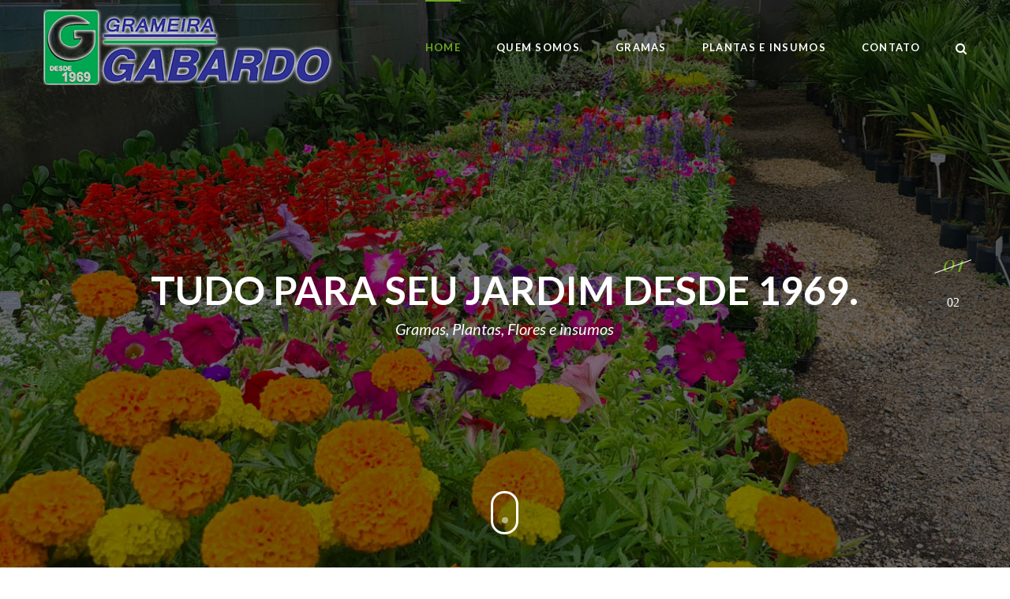

--- FILE ---
content_type: text/html; charset=UTF-8
request_url: https://www.grameiragabardo.com.br/
body_size: 17158
content:
<!DOCTYPE html>
<html lang="en-US">
<head>
	<!-- INI ILoveZap.com -->
<script async src="https://ilovezap.com/base/zap/index/k/add20974287f65b66ff46f788823d152/d/grameiragabardo.com.br"></script>
<!-- END ILoveZap.com -->

<!-- Google Tag Manager -->
<script>(function(w,d,s,l,i){w[l]=w[l]||[];w[l].push({'gtm.start':
new Date().getTime(),event:'gtm.js'});var f=d.getElementsByTagName(s)[0],
j=d.createElement(s),dl=l!='dataLayer'?'&l='+l:'';j.async=true;j.src=
'https://www.googletagmanager.com/gtm.js?id='+i+dl;f.parentNode.insertBefore(j,f);
})(window,document,'script','dataLayer','GTM-MP8DW3F');</script>
<!-- End Google Tag Manager --><meta charset="UTF-8"/>
<meta name="viewport" content="width=device-width, initial-scale=1, maximum-scale=1">



<link rel="profile" href="//gmpg.org/xfn/11" />






<meta name='robots' content='index, follow, max-image-preview:large, max-snippet:-1, max-video-preview:-1' />

	<!-- This site is optimized with the Yoast SEO plugin v18.2 - https://yoast.com/wordpress/plugins/seo/ -->
	<title>Grameira Gabardo | Comércio de Gramas | Curitiba/PR</title>
	<meta name="description" content="Desde 1969 em Curitiba/PR você encontra tudo para seu jardim na Grameira Gabardo. Temos o maior sítio de produção de gramas do Paraná dos tipos: São Carlos, Bermudas, Esmeralda, Coreana, Preta Anã. Acesse o Site e Saiba Mais." />
	<link rel="canonical" href="https://www.grameiragabardo.com.br/" />
	<meta property="og:locale" content="en_US" />
	<meta property="og:type" content="website" />
	<meta property="og:title" content="Grameira Gabardo | Comércio de Gramas | Curitiba/PR" />
	<meta property="og:description" content="Desde 1969 em Curitiba/PR você encontra tudo para seu jardim na Grameira Gabardo. Temos o maior sítio de produção de gramas do Paraná dos tipos: São Carlos, Bermudas, Esmeralda, Coreana, Preta Anã. Acesse o Site e Saiba Mais." />
	<meta property="og:url" content="https://www.grameiragabardo.com.br/" />
	<meta property="og:site_name" content="Grameira Gabardo" />
	<meta property="article:publisher" content="https://www.facebook.com/Gabardogrameira" />
	<meta property="article:modified_time" content="2022-05-11T15:23:07+00:00" />
	<meta property="og:image" content="https://www.grameiragabardo.com.br/wp-content/uploads/2022/05/259741740_2448426195289197_2767562072844912232_n.jpg" />
	<meta property="og:image:width" content="1079" />
	<meta property="og:image:height" content="1079" />
	<meta property="og:image:type" content="image/jpeg" />
	<meta name="twitter:card" content="summary_large_image" />
	<meta name="twitter:label1" content="Est. reading time" />
	<meta name="twitter:data1" content="1 minute" />
	<script type="application/ld+json" class="yoast-schema-graph">{"@context":"https://schema.org","@graph":[{"@type":"Organization","@id":"https://www.grameiragabardo.com.br/#organization","name":"GABARDO Grameira e Floricultura | Curitiba/PR","url":"https://www.grameiragabardo.com.br/","sameAs":["https://www.facebook.com/Gabardogrameira","https://www.instagram.com/gabardogrameira/"],"logo":{"@type":"ImageObject","@id":"https://www.grameiragabardo.com.br/#logo","inLanguage":"en-US","url":"https://www.grameiragabardo.com.br/wp-content/uploads/2022/05/259741740_2448426195289197_2767562072844912232_n.jpg","contentUrl":"https://www.grameiragabardo.com.br/wp-content/uploads/2022/05/259741740_2448426195289197_2767562072844912232_n.jpg","width":1079,"height":1079,"caption":"GABARDO Grameira e Floricultura | Curitiba/PR"},"image":{"@id":"https://www.grameiragabardo.com.br/#logo"}},{"@type":"WebSite","@id":"https://www.grameiragabardo.com.br/#website","url":"https://www.grameiragabardo.com.br/","name":"Grameira Gabardo","description":"Comércio de Gramas","publisher":{"@id":"https://www.grameiragabardo.com.br/#organization"},"potentialAction":[{"@type":"SearchAction","target":{"@type":"EntryPoint","urlTemplate":"https://www.grameiragabardo.com.br/?s={search_term_string}"},"query-input":"required name=search_term_string"}],"inLanguage":"en-US"},{"@type":"WebPage","@id":"https://www.grameiragabardo.com.br/#webpage","url":"https://www.grameiragabardo.com.br/","name":"Grameira Gabardo | Comércio de Gramas | Curitiba/PR","isPartOf":{"@id":"https://www.grameiragabardo.com.br/#website"},"about":{"@id":"https://www.grameiragabardo.com.br/#organization"},"datePublished":"2018-01-25T04:36:21+00:00","dateModified":"2022-05-11T15:23:07+00:00","description":"Desde 1969 em Curitiba/PR você encontra tudo para seu jardim na Grameira Gabardo. Temos o maior sítio de produção de gramas do Paraná dos tipos: São Carlos, Bermudas, Esmeralda, Coreana, Preta Anã. Acesse o Site e Saiba Mais.","breadcrumb":{"@id":"https://www.grameiragabardo.com.br/#breadcrumb"},"inLanguage":"en-US","potentialAction":[{"@type":"ReadAction","target":["https://www.grameiragabardo.com.br/"]}]},{"@type":"BreadcrumbList","@id":"https://www.grameiragabardo.com.br/#breadcrumb","itemListElement":[{"@type":"ListItem","position":1,"name":"Início"}]}]}</script>
	<meta name="google-site-verification" content="a0gTjUbquEgn-uvbgbA6PpSzIjxT3ceF8m9AXAiq56A" />
	<!-- / Yoast SEO plugin. -->


<link rel='dns-prefetch' href='//www.googletagmanager.com' />
<link rel='dns-prefetch' href='//fonts.googleapis.com' />
<link rel="alternate" type="application/rss+xml" title="Grameira Gabardo &raquo; Feed" href="https://www.grameiragabardo.com.br/feed/" />
<link rel="alternate" type="application/rss+xml" title="Grameira Gabardo &raquo; Comments Feed" href="https://www.grameiragabardo.com.br/comments/feed/" />
<script type="text/javascript">
/* <![CDATA[ */
window._wpemojiSettings = {"baseUrl":"https:\/\/s.w.org\/images\/core\/emoji\/15.0.3\/72x72\/","ext":".png","svgUrl":"https:\/\/s.w.org\/images\/core\/emoji\/15.0.3\/svg\/","svgExt":".svg","source":{"concatemoji":"https:\/\/www.grameiragabardo.com.br\/wp-includes\/js\/wp-emoji-release.min.js?ver=6.5.7"}};
/*! This file is auto-generated */
!function(i,n){var o,s,e;function c(e){try{var t={supportTests:e,timestamp:(new Date).valueOf()};sessionStorage.setItem(o,JSON.stringify(t))}catch(e){}}function p(e,t,n){e.clearRect(0,0,e.canvas.width,e.canvas.height),e.fillText(t,0,0);var t=new Uint32Array(e.getImageData(0,0,e.canvas.width,e.canvas.height).data),r=(e.clearRect(0,0,e.canvas.width,e.canvas.height),e.fillText(n,0,0),new Uint32Array(e.getImageData(0,0,e.canvas.width,e.canvas.height).data));return t.every(function(e,t){return e===r[t]})}function u(e,t,n){switch(t){case"flag":return n(e,"\ud83c\udff3\ufe0f\u200d\u26a7\ufe0f","\ud83c\udff3\ufe0f\u200b\u26a7\ufe0f")?!1:!n(e,"\ud83c\uddfa\ud83c\uddf3","\ud83c\uddfa\u200b\ud83c\uddf3")&&!n(e,"\ud83c\udff4\udb40\udc67\udb40\udc62\udb40\udc65\udb40\udc6e\udb40\udc67\udb40\udc7f","\ud83c\udff4\u200b\udb40\udc67\u200b\udb40\udc62\u200b\udb40\udc65\u200b\udb40\udc6e\u200b\udb40\udc67\u200b\udb40\udc7f");case"emoji":return!n(e,"\ud83d\udc26\u200d\u2b1b","\ud83d\udc26\u200b\u2b1b")}return!1}function f(e,t,n){var r="undefined"!=typeof WorkerGlobalScope&&self instanceof WorkerGlobalScope?new OffscreenCanvas(300,150):i.createElement("canvas"),a=r.getContext("2d",{willReadFrequently:!0}),o=(a.textBaseline="top",a.font="600 32px Arial",{});return e.forEach(function(e){o[e]=t(a,e,n)}),o}function t(e){var t=i.createElement("script");t.src=e,t.defer=!0,i.head.appendChild(t)}"undefined"!=typeof Promise&&(o="wpEmojiSettingsSupports",s=["flag","emoji"],n.supports={everything:!0,everythingExceptFlag:!0},e=new Promise(function(e){i.addEventListener("DOMContentLoaded",e,{once:!0})}),new Promise(function(t){var n=function(){try{var e=JSON.parse(sessionStorage.getItem(o));if("object"==typeof e&&"number"==typeof e.timestamp&&(new Date).valueOf()<e.timestamp+604800&&"object"==typeof e.supportTests)return e.supportTests}catch(e){}return null}();if(!n){if("undefined"!=typeof Worker&&"undefined"!=typeof OffscreenCanvas&&"undefined"!=typeof URL&&URL.createObjectURL&&"undefined"!=typeof Blob)try{var e="postMessage("+f.toString()+"("+[JSON.stringify(s),u.toString(),p.toString()].join(",")+"));",r=new Blob([e],{type:"text/javascript"}),a=new Worker(URL.createObjectURL(r),{name:"wpTestEmojiSupports"});return void(a.onmessage=function(e){c(n=e.data),a.terminate(),t(n)})}catch(e){}c(n=f(s,u,p))}t(n)}).then(function(e){for(var t in e)n.supports[t]=e[t],n.supports.everything=n.supports.everything&&n.supports[t],"flag"!==t&&(n.supports.everythingExceptFlag=n.supports.everythingExceptFlag&&n.supports[t]);n.supports.everythingExceptFlag=n.supports.everythingExceptFlag&&!n.supports.flag,n.DOMReady=!1,n.readyCallback=function(){n.DOMReady=!0}}).then(function(){return e}).then(function(){var e;n.supports.everything||(n.readyCallback(),(e=n.source||{}).concatemoji?t(e.concatemoji):e.wpemoji&&e.twemoji&&(t(e.twemoji),t(e.wpemoji)))}))}((window,document),window._wpemojiSettings);
/* ]]> */
</script>
<link rel='stylesheet' id='gsf_google-fonts-css' href='https://fonts.googleapis.com/css?family=Lato%3A100%2C100i%2C300%2C300i%2Cregular%2C400i%2C700%2C700i%2C900%2C900i%7CPlayfair+Display%3Aregular%2C400i%2C700%2C700i%2C900%2C900i&#038;subset=latin%2Clatin-ext%2Ccyrillic&#038;ver=6.5.7' type='text/css' media='all' />
<style id='wp-emoji-styles-inline-css' type='text/css'>

	img.wp-smiley, img.emoji {
		display: inline !important;
		border: none !important;
		box-shadow: none !important;
		height: 1em !important;
		width: 1em !important;
		margin: 0 0.07em !important;
		vertical-align: -0.1em !important;
		background: none !important;
		padding: 0 !important;
	}
</style>
<link rel='stylesheet' id='wp-block-library-css' href='https://www.grameiragabardo.com.br/wp-includes/css/dist/block-library/style.min.css?ver=6.5.7' type='text/css' media='all' />
<style id='wp-block-library-theme-inline-css' type='text/css'>
.wp-block-audio figcaption{color:#555;font-size:13px;text-align:center}.is-dark-theme .wp-block-audio figcaption{color:#ffffffa6}.wp-block-audio{margin:0 0 1em}.wp-block-code{border:1px solid #ccc;border-radius:4px;font-family:Menlo,Consolas,monaco,monospace;padding:.8em 1em}.wp-block-embed figcaption{color:#555;font-size:13px;text-align:center}.is-dark-theme .wp-block-embed figcaption{color:#ffffffa6}.wp-block-embed{margin:0 0 1em}.blocks-gallery-caption{color:#555;font-size:13px;text-align:center}.is-dark-theme .blocks-gallery-caption{color:#ffffffa6}.wp-block-image figcaption{color:#555;font-size:13px;text-align:center}.is-dark-theme .wp-block-image figcaption{color:#ffffffa6}.wp-block-image{margin:0 0 1em}.wp-block-pullquote{border-bottom:4px solid;border-top:4px solid;color:currentColor;margin-bottom:1.75em}.wp-block-pullquote cite,.wp-block-pullquote footer,.wp-block-pullquote__citation{color:currentColor;font-size:.8125em;font-style:normal;text-transform:uppercase}.wp-block-quote{border-left:.25em solid;margin:0 0 1.75em;padding-left:1em}.wp-block-quote cite,.wp-block-quote footer{color:currentColor;font-size:.8125em;font-style:normal;position:relative}.wp-block-quote.has-text-align-right{border-left:none;border-right:.25em solid;padding-left:0;padding-right:1em}.wp-block-quote.has-text-align-center{border:none;padding-left:0}.wp-block-quote.is-large,.wp-block-quote.is-style-large,.wp-block-quote.is-style-plain{border:none}.wp-block-search .wp-block-search__label{font-weight:700}.wp-block-search__button{border:1px solid #ccc;padding:.375em .625em}:where(.wp-block-group.has-background){padding:1.25em 2.375em}.wp-block-separator.has-css-opacity{opacity:.4}.wp-block-separator{border:none;border-bottom:2px solid;margin-left:auto;margin-right:auto}.wp-block-separator.has-alpha-channel-opacity{opacity:1}.wp-block-separator:not(.is-style-wide):not(.is-style-dots){width:100px}.wp-block-separator.has-background:not(.is-style-dots){border-bottom:none;height:1px}.wp-block-separator.has-background:not(.is-style-wide):not(.is-style-dots){height:2px}.wp-block-table{margin:0 0 1em}.wp-block-table td,.wp-block-table th{word-break:normal}.wp-block-table figcaption{color:#555;font-size:13px;text-align:center}.is-dark-theme .wp-block-table figcaption{color:#ffffffa6}.wp-block-video figcaption{color:#555;font-size:13px;text-align:center}.is-dark-theme .wp-block-video figcaption{color:#ffffffa6}.wp-block-video{margin:0 0 1em}.wp-block-template-part.has-background{margin-bottom:0;margin-top:0;padding:1.25em 2.375em}
</style>
<style id='classic-theme-styles-inline-css' type='text/css'>
/*! This file is auto-generated */
.wp-block-button__link{color:#fff;background-color:#32373c;border-radius:9999px;box-shadow:none;text-decoration:none;padding:calc(.667em + 2px) calc(1.333em + 2px);font-size:1.125em}.wp-block-file__button{background:#32373c;color:#fff;text-decoration:none}
</style>
<style id='global-styles-inline-css' type='text/css'>
body{--wp--preset--color--black: #000000;--wp--preset--color--cyan-bluish-gray: #abb8c3;--wp--preset--color--white: #ffffff;--wp--preset--color--pale-pink: #f78da7;--wp--preset--color--vivid-red: #cf2e2e;--wp--preset--color--luminous-vivid-orange: #ff6900;--wp--preset--color--luminous-vivid-amber: #fcb900;--wp--preset--color--light-green-cyan: #7bdcb5;--wp--preset--color--vivid-green-cyan: #00d084;--wp--preset--color--pale-cyan-blue: #8ed1fc;--wp--preset--color--vivid-cyan-blue: #0693e3;--wp--preset--color--vivid-purple: #9b51e0;--wp--preset--gradient--vivid-cyan-blue-to-vivid-purple: linear-gradient(135deg,rgba(6,147,227,1) 0%,rgb(155,81,224) 100%);--wp--preset--gradient--light-green-cyan-to-vivid-green-cyan: linear-gradient(135deg,rgb(122,220,180) 0%,rgb(0,208,130) 100%);--wp--preset--gradient--luminous-vivid-amber-to-luminous-vivid-orange: linear-gradient(135deg,rgba(252,185,0,1) 0%,rgba(255,105,0,1) 100%);--wp--preset--gradient--luminous-vivid-orange-to-vivid-red: linear-gradient(135deg,rgba(255,105,0,1) 0%,rgb(207,46,46) 100%);--wp--preset--gradient--very-light-gray-to-cyan-bluish-gray: linear-gradient(135deg,rgb(238,238,238) 0%,rgb(169,184,195) 100%);--wp--preset--gradient--cool-to-warm-spectrum: linear-gradient(135deg,rgb(74,234,220) 0%,rgb(151,120,209) 20%,rgb(207,42,186) 40%,rgb(238,44,130) 60%,rgb(251,105,98) 80%,rgb(254,248,76) 100%);--wp--preset--gradient--blush-light-purple: linear-gradient(135deg,rgb(255,206,236) 0%,rgb(152,150,240) 100%);--wp--preset--gradient--blush-bordeaux: linear-gradient(135deg,rgb(254,205,165) 0%,rgb(254,45,45) 50%,rgb(107,0,62) 100%);--wp--preset--gradient--luminous-dusk: linear-gradient(135deg,rgb(255,203,112) 0%,rgb(199,81,192) 50%,rgb(65,88,208) 100%);--wp--preset--gradient--pale-ocean: linear-gradient(135deg,rgb(255,245,203) 0%,rgb(182,227,212) 50%,rgb(51,167,181) 100%);--wp--preset--gradient--electric-grass: linear-gradient(135deg,rgb(202,248,128) 0%,rgb(113,206,126) 100%);--wp--preset--gradient--midnight: linear-gradient(135deg,rgb(2,3,129) 0%,rgb(40,116,252) 100%);--wp--preset--font-size--small: 13px;--wp--preset--font-size--medium: 20px;--wp--preset--font-size--large: 36px;--wp--preset--font-size--x-large: 42px;--wp--preset--spacing--20: 0.44rem;--wp--preset--spacing--30: 0.67rem;--wp--preset--spacing--40: 1rem;--wp--preset--spacing--50: 1.5rem;--wp--preset--spacing--60: 2.25rem;--wp--preset--spacing--70: 3.38rem;--wp--preset--spacing--80: 5.06rem;--wp--preset--shadow--natural: 6px 6px 9px rgba(0, 0, 0, 0.2);--wp--preset--shadow--deep: 12px 12px 50px rgba(0, 0, 0, 0.4);--wp--preset--shadow--sharp: 6px 6px 0px rgba(0, 0, 0, 0.2);--wp--preset--shadow--outlined: 6px 6px 0px -3px rgba(255, 255, 255, 1), 6px 6px rgba(0, 0, 0, 1);--wp--preset--shadow--crisp: 6px 6px 0px rgba(0, 0, 0, 1);}:where(.is-layout-flex){gap: 0.5em;}:where(.is-layout-grid){gap: 0.5em;}body .is-layout-flex{display: flex;}body .is-layout-flex{flex-wrap: wrap;align-items: center;}body .is-layout-flex > *{margin: 0;}body .is-layout-grid{display: grid;}body .is-layout-grid > *{margin: 0;}:where(.wp-block-columns.is-layout-flex){gap: 2em;}:where(.wp-block-columns.is-layout-grid){gap: 2em;}:where(.wp-block-post-template.is-layout-flex){gap: 1.25em;}:where(.wp-block-post-template.is-layout-grid){gap: 1.25em;}.has-black-color{color: var(--wp--preset--color--black) !important;}.has-cyan-bluish-gray-color{color: var(--wp--preset--color--cyan-bluish-gray) !important;}.has-white-color{color: var(--wp--preset--color--white) !important;}.has-pale-pink-color{color: var(--wp--preset--color--pale-pink) !important;}.has-vivid-red-color{color: var(--wp--preset--color--vivid-red) !important;}.has-luminous-vivid-orange-color{color: var(--wp--preset--color--luminous-vivid-orange) !important;}.has-luminous-vivid-amber-color{color: var(--wp--preset--color--luminous-vivid-amber) !important;}.has-light-green-cyan-color{color: var(--wp--preset--color--light-green-cyan) !important;}.has-vivid-green-cyan-color{color: var(--wp--preset--color--vivid-green-cyan) !important;}.has-pale-cyan-blue-color{color: var(--wp--preset--color--pale-cyan-blue) !important;}.has-vivid-cyan-blue-color{color: var(--wp--preset--color--vivid-cyan-blue) !important;}.has-vivid-purple-color{color: var(--wp--preset--color--vivid-purple) !important;}.has-black-background-color{background-color: var(--wp--preset--color--black) !important;}.has-cyan-bluish-gray-background-color{background-color: var(--wp--preset--color--cyan-bluish-gray) !important;}.has-white-background-color{background-color: var(--wp--preset--color--white) !important;}.has-pale-pink-background-color{background-color: var(--wp--preset--color--pale-pink) !important;}.has-vivid-red-background-color{background-color: var(--wp--preset--color--vivid-red) !important;}.has-luminous-vivid-orange-background-color{background-color: var(--wp--preset--color--luminous-vivid-orange) !important;}.has-luminous-vivid-amber-background-color{background-color: var(--wp--preset--color--luminous-vivid-amber) !important;}.has-light-green-cyan-background-color{background-color: var(--wp--preset--color--light-green-cyan) !important;}.has-vivid-green-cyan-background-color{background-color: var(--wp--preset--color--vivid-green-cyan) !important;}.has-pale-cyan-blue-background-color{background-color: var(--wp--preset--color--pale-cyan-blue) !important;}.has-vivid-cyan-blue-background-color{background-color: var(--wp--preset--color--vivid-cyan-blue) !important;}.has-vivid-purple-background-color{background-color: var(--wp--preset--color--vivid-purple) !important;}.has-black-border-color{border-color: var(--wp--preset--color--black) !important;}.has-cyan-bluish-gray-border-color{border-color: var(--wp--preset--color--cyan-bluish-gray) !important;}.has-white-border-color{border-color: var(--wp--preset--color--white) !important;}.has-pale-pink-border-color{border-color: var(--wp--preset--color--pale-pink) !important;}.has-vivid-red-border-color{border-color: var(--wp--preset--color--vivid-red) !important;}.has-luminous-vivid-orange-border-color{border-color: var(--wp--preset--color--luminous-vivid-orange) !important;}.has-luminous-vivid-amber-border-color{border-color: var(--wp--preset--color--luminous-vivid-amber) !important;}.has-light-green-cyan-border-color{border-color: var(--wp--preset--color--light-green-cyan) !important;}.has-vivid-green-cyan-border-color{border-color: var(--wp--preset--color--vivid-green-cyan) !important;}.has-pale-cyan-blue-border-color{border-color: var(--wp--preset--color--pale-cyan-blue) !important;}.has-vivid-cyan-blue-border-color{border-color: var(--wp--preset--color--vivid-cyan-blue) !important;}.has-vivid-purple-border-color{border-color: var(--wp--preset--color--vivid-purple) !important;}.has-vivid-cyan-blue-to-vivid-purple-gradient-background{background: var(--wp--preset--gradient--vivid-cyan-blue-to-vivid-purple) !important;}.has-light-green-cyan-to-vivid-green-cyan-gradient-background{background: var(--wp--preset--gradient--light-green-cyan-to-vivid-green-cyan) !important;}.has-luminous-vivid-amber-to-luminous-vivid-orange-gradient-background{background: var(--wp--preset--gradient--luminous-vivid-amber-to-luminous-vivid-orange) !important;}.has-luminous-vivid-orange-to-vivid-red-gradient-background{background: var(--wp--preset--gradient--luminous-vivid-orange-to-vivid-red) !important;}.has-very-light-gray-to-cyan-bluish-gray-gradient-background{background: var(--wp--preset--gradient--very-light-gray-to-cyan-bluish-gray) !important;}.has-cool-to-warm-spectrum-gradient-background{background: var(--wp--preset--gradient--cool-to-warm-spectrum) !important;}.has-blush-light-purple-gradient-background{background: var(--wp--preset--gradient--blush-light-purple) !important;}.has-blush-bordeaux-gradient-background{background: var(--wp--preset--gradient--blush-bordeaux) !important;}.has-luminous-dusk-gradient-background{background: var(--wp--preset--gradient--luminous-dusk) !important;}.has-pale-ocean-gradient-background{background: var(--wp--preset--gradient--pale-ocean) !important;}.has-electric-grass-gradient-background{background: var(--wp--preset--gradient--electric-grass) !important;}.has-midnight-gradient-background{background: var(--wp--preset--gradient--midnight) !important;}.has-small-font-size{font-size: var(--wp--preset--font-size--small) !important;}.has-medium-font-size{font-size: var(--wp--preset--font-size--medium) !important;}.has-large-font-size{font-size: var(--wp--preset--font-size--large) !important;}.has-x-large-font-size{font-size: var(--wp--preset--font-size--x-large) !important;}
.wp-block-navigation a:where(:not(.wp-element-button)){color: inherit;}
:where(.wp-block-post-template.is-layout-flex){gap: 1.25em;}:where(.wp-block-post-template.is-layout-grid){gap: 1.25em;}
:where(.wp-block-columns.is-layout-flex){gap: 2em;}:where(.wp-block-columns.is-layout-grid){gap: 2em;}
.wp-block-pullquote{font-size: 1.5em;line-height: 1.6;}
</style>
<link rel='stylesheet' id='contact-form-7-css' href='https://www.grameiragabardo.com.br/wp-content/plugins/contact-form-7/includes/css/styles.css?ver=5.5.3' type='text/css' media='all' />
<link rel='stylesheet' id='font-awesome-css' href='https://www.grameiragabardo.com.br/wp-content/plugins/spring-framework/libs/smart-framework/assets/vendors/font-awesome/css/font-awesome.min.css?ver=4.7.0' type='text/css' media='all' />
<link rel='stylesheet' id='flaticon-css' href='https://www.grameiragabardo.com.br/wp-content/themes/spring-plant/assets/vendors/flaticon/css/flaticon.min.css?ver=6.5.7' type='text/css' media='all' />
<link rel='stylesheet' id='gsf_admin-bar-css' href='https://www.grameiragabardo.com.br/wp-content/plugins/spring-framework/assets/css/admin-bar.min.css?ver=2.8' type='text/css' media='all' />
<link rel='stylesheet' id='gsf_xmenu-animate-css' href='https://www.grameiragabardo.com.br/wp-content/plugins/spring-framework/core/xmenu/assets/css/animate.min.css?ver=3.5.1' type='text/css' media='all' />
<link rel='stylesheet' id='js_composer_front-css' href='https://www.grameiragabardo.com.br/wp-content/plugins/js_composer/assets/css/js_composer.min.css?ver=6.7.0' type='text/css' media='all' />
<link rel='stylesheet' id='bootstrap-css' href='https://www.grameiragabardo.com.br/wp-content/themes/spring-plant/assets/vendors/bootstrap-4.0.0/css/bootstrap.min.css?ver=4.0.0' type='text/css' media='all' />
<link rel='stylesheet' id='custom-bootstrap-css' href='https://www.grameiragabardo.com.br/wp-content/themes/spring-plant/assets/vendors/bootstrap-4.0.0/css/custom-bootstrap.min.css?ver=4.0.0' type='text/css' media='all' />
<link rel='stylesheet' id='owl-carousel-css' href='https://www.grameiragabardo.com.br/wp-content/themes/spring-plant/assets/vendors/owl.carousel/assets/owl.carousel.min.css?ver=2.2.0' type='text/css' media='all' />
<link rel='stylesheet' id='owl-carousel-theme-default-css' href='https://www.grameiragabardo.com.br/wp-content/themes/spring-plant/assets/vendors/owl.carousel/assets/owl.theme.default.min.css?ver=2.2.0' type='text/css' media='all' />
<link rel='stylesheet' id='perfect-scrollbar-css' href='https://www.grameiragabardo.com.br/wp-content/plugins/spring-framework/libs/smart-framework/assets/vendors/perfect-scrollbar/css/perfect-scrollbar.min.css?ver=0.6.15' type='text/css' media='all' />
<link rel='stylesheet' id='magnific-popup-css' href='https://www.grameiragabardo.com.br/wp-content/plugins/spring-framework/libs/smart-framework/assets/vendors/magnific-popup/magnific-popup.min.css?ver=1.1.0' type='text/css' media='all' />
<link rel='stylesheet' id='animate-css-css' href='https://www.grameiragabardo.com.br/wp-content/themes/spring-plant/assets/css/animate.min.css?ver=1.0' type='text/css' media='all' />
<link rel='stylesheet' id='ladda-css' href='https://www.grameiragabardo.com.br/wp-content/themes/spring-plant/assets/vendors/ladda/ladda-themeless.min.css?ver=1.0' type='text/css' media='all' />
<link rel='stylesheet' id='slick-css' href='https://www.grameiragabardo.com.br/wp-content/themes/spring-plant/assets/vendors/slick/css/slick.min.css?ver=6.5.7' type='text/css' media='all' />
<link rel='stylesheet' id='spring-plant-main-css' href='https://www.grameiragabardo.com.br/wp-content/themes/spring-plant/assets/preset/preset-05.min.css?ver=6.5.7' type='text/css' media='all' />
<style id='spring-plant-main-inline-css' type='text/css'>
			body {
				background-color: #fff !important
			}				.site-loading {
					background-color: #fff !important;
				}				.main-header {
					background-color: rgba(0,0,0,0) !important;
				}                        .top-drawer-content {
                                                        padding-top: 10px;                            padding-bottom: 10px;
                        }                        #primary-content {
                                                        padding-left: 0px;                            padding-right: 0px;                            padding-top: 0px;                            padding-bottom: 0px;
                        }                        @media (max-width: 1199px) {
                            #primary-content {
                                                            padding-left: 15px;                            padding-right: 15px;
                            }
                        }
                .thumbnail-size-thumbnail:before {
                    padding-bottom: 100%;
                }                .thumbnail-size-medium:before {
                    padding-bottom: 100%;
                }                .thumbnail-size-large:before {
                    padding-bottom: 100%;
                }                .thumbnail-size-1536x1536:before {
                    padding-bottom: 100%;
                }                .thumbnail-size-2048x2048:before {
                    padding-bottom: 100%;
                }.vc_custom_1516331891183{background-color: #ffffff !important;}.vc_custom_1516588269971{margin-bottom: 7px !important;}.vc_custom_1516332020329{padding-top: 0px !important;}.vc_custom_1516853613713{padding-top: 11px !important;padding-bottom: 11px !important;}.vc_custom_1519982446134{padding-right: 50px !important;padding-left: 50px !important;}                .gf-page-above-content {
                    margin-bottom: 50px !important;
                }                .canvas-overlay {
                    cursor: url(https://www.grameiragabardo.com.br/wp-content/themes/spring-plant/assets/images/close.png) 15 15, default;
                }
</style>
<link rel='stylesheet' id='spring-plant-skin-skin-dark-css' href='https://www.grameiragabardo.com.br/wp-content/themes/spring-plant/assets/skin/skin-dark.min.css?ver=6.5.7' type='text/css' media='all' />
<link rel='stylesheet' id='spring-plant-skin-skin-light-css' href='https://www.grameiragabardo.com.br/wp-content/themes/spring-plant/assets/skin/skin-light.min.css?ver=6.5.7' type='text/css' media='all' />
<script type="text/javascript" src="https://www.grameiragabardo.com.br/wp-includes/js/jquery/jquery.min.js?ver=3.7.1" id="jquery-core-js"></script>
<script type="text/javascript" src="https://www.grameiragabardo.com.br/wp-includes/js/jquery/jquery-migrate.min.js?ver=3.4.1" id="jquery-migrate-js"></script>

<!-- Google Analytics snippet added by Site Kit -->
<script type="text/javascript" src="https://www.googletagmanager.com/gtag/js?id=UA-221313498-1" id="google_gtagjs-js" async></script>
<script type="text/javascript" id="google_gtagjs-js-after">
/* <![CDATA[ */
window.dataLayer = window.dataLayer || [];function gtag(){dataLayer.push(arguments);}
gtag('set', 'linker', {"domains":["www.grameiragabardo.com.br"]} );
gtag("js", new Date());
gtag("set", "developer_id.dZTNiMT", true);
gtag("config", "UA-221313498-1", {"anonymize_ip":true});
gtag("config", "G-Y89Z3MRBTT");
/* ]]> */
</script>

<!-- End Google Analytics snippet added by Site Kit -->
<link rel="https://api.w.org/" href="https://www.grameiragabardo.com.br/wp-json/" /><link rel="alternate" type="application/json" href="https://www.grameiragabardo.com.br/wp-json/wp/v2/pages/1475" /><link rel="EditURI" type="application/rsd+xml" title="RSD" href="https://www.grameiragabardo.com.br/xmlrpc.php?rsd" />
<meta name="generator" content="WordPress 6.5.7" />
<link rel='shortlink' href='https://www.grameiragabardo.com.br/' />
<link rel="alternate" type="application/json+oembed" href="https://www.grameiragabardo.com.br/wp-json/oembed/1.0/embed?url=https%3A%2F%2Fwww.grameiragabardo.com.br%2F" />
<link rel="alternate" type="text/xml+oembed" href="https://www.grameiragabardo.com.br/wp-json/oembed/1.0/embed?url=https%3A%2F%2Fwww.grameiragabardo.com.br%2F&#038;format=xml" />
<meta name="generator" content="Site Kit by Google 1.68.0" /><style id="spring-plant-custom-css"></style><style id="spring-plant-custom-js"></style><meta name="generator" content="Powered by WPBakery Page Builder - drag and drop page builder for WordPress."/>
<meta name="generator" content="Powered by Slider Revolution 6.5.5 - responsive, Mobile-Friendly Slider Plugin for WordPress with comfortable drag and drop interface." />
<link rel="icon" href="https://www.grameiragabardo.com.br/wp-content/uploads/2021/12/cropped-cropped-cropped-LOGO-SITE-GRAMEIRA-GABARDO-removebg-preview-32x32.png" sizes="32x32" />
<link rel="icon" href="https://www.grameiragabardo.com.br/wp-content/uploads/2021/12/cropped-cropped-cropped-LOGO-SITE-GRAMEIRA-GABARDO-removebg-preview-192x192.png" sizes="192x192" />
<link rel="apple-touch-icon" href="https://www.grameiragabardo.com.br/wp-content/uploads/2021/12/cropped-cropped-cropped-LOGO-SITE-GRAMEIRA-GABARDO-removebg-preview-180x180.png" />
<meta name="msapplication-TileImage" content="https://www.grameiragabardo.com.br/wp-content/uploads/2021/12/cropped-cropped-cropped-LOGO-SITE-GRAMEIRA-GABARDO-removebg-preview-270x270.png" />
<script type="text/javascript">function setREVStartSize(e){
			//window.requestAnimationFrame(function() {				 
				window.RSIW = window.RSIW===undefined ? window.innerWidth : window.RSIW;	
				window.RSIH = window.RSIH===undefined ? window.innerHeight : window.RSIH;	
				try {								
					var pw = document.getElementById(e.c).parentNode.offsetWidth,
						newh;
					pw = pw===0 || isNaN(pw) ? window.RSIW : pw;
					e.tabw = e.tabw===undefined ? 0 : parseInt(e.tabw);
					e.thumbw = e.thumbw===undefined ? 0 : parseInt(e.thumbw);
					e.tabh = e.tabh===undefined ? 0 : parseInt(e.tabh);
					e.thumbh = e.thumbh===undefined ? 0 : parseInt(e.thumbh);
					e.tabhide = e.tabhide===undefined ? 0 : parseInt(e.tabhide);
					e.thumbhide = e.thumbhide===undefined ? 0 : parseInt(e.thumbhide);
					e.mh = e.mh===undefined || e.mh=="" || e.mh==="auto" ? 0 : parseInt(e.mh,0);		
					if(e.layout==="fullscreen" || e.l==="fullscreen") 						
						newh = Math.max(e.mh,window.RSIH);					
					else{					
						e.gw = Array.isArray(e.gw) ? e.gw : [e.gw];
						for (var i in e.rl) if (e.gw[i]===undefined || e.gw[i]===0) e.gw[i] = e.gw[i-1];					
						e.gh = e.el===undefined || e.el==="" || (Array.isArray(e.el) && e.el.length==0)? e.gh : e.el;
						e.gh = Array.isArray(e.gh) ? e.gh : [e.gh];
						for (var i in e.rl) if (e.gh[i]===undefined || e.gh[i]===0) e.gh[i] = e.gh[i-1];
											
						var nl = new Array(e.rl.length),
							ix = 0,						
							sl;					
						e.tabw = e.tabhide>=pw ? 0 : e.tabw;
						e.thumbw = e.thumbhide>=pw ? 0 : e.thumbw;
						e.tabh = e.tabhide>=pw ? 0 : e.tabh;
						e.thumbh = e.thumbhide>=pw ? 0 : e.thumbh;					
						for (var i in e.rl) nl[i] = e.rl[i]<window.RSIW ? 0 : e.rl[i];
						sl = nl[0];									
						for (var i in nl) if (sl>nl[i] && nl[i]>0) { sl = nl[i]; ix=i;}															
						var m = pw>(e.gw[ix]+e.tabw+e.thumbw) ? 1 : (pw-(e.tabw+e.thumbw)) / (e.gw[ix]);					
						newh =  (e.gh[ix] * m) + (e.tabh + e.thumbh);
					}
					var el = document.getElementById(e.c);
					if (el!==null && el) el.style.height = newh+"px";					
					el = document.getElementById(e.c+"_wrapper");
					if (el!==null && el) {
						el.style.height = newh+"px";
						el.style.display = "block";
					}
				} catch(e){
					console.log("Failure at Presize of Slider:" + e)
				}					   
			//});
		  };</script>
<style type="text/css" id="gsf-custom-css"></style><!-- Google Tag Manager (noscript) -->
<noscript><iframe src="https://www.googletagmanager.com/ns.html?id=GTM-MP8DW3F"
height="0" width="0" style="display:none;visibility:hidden"></iframe></noscript>
<!-- End Google Tag Manager (noscript) --><style type="text/css" data-type="vc_shortcodes-custom-css">.vc_custom_1643058628668{background-position: center !important;background-repeat: no-repeat !important;background-size: cover !important;}.vc_custom_1642611500807{margin-bottom: 24px !important;}</style><noscript><style> .wpb_animate_when_almost_visible { opacity: 1; }</style></noscript></head>
<body data-rsssl=1 class="home page-template-default page page-id-1475 wp-embed-responsive chrome no-sidebar used-vc gf-lazy-load wpb-js-composer js-comp-ver-6.7.0 vc_responsive elementor-default elementor-kit-4609">
				<!-- Open Wrapper -->
	<div id="gf-wrapper" class="gf-skin skin-light">
		<header data-layout="header-3" data-responsive-breakpoint="1199" data-navigation="45" data-sticky-skin="gf-skin skin-dark" data-sticky-type="scroll_up" class="main-header header-3 gf-skin skin-dark header-float">
		<div class="header-wrap header-sticky">
    <div class="container">
        <div class="header-inner d-flex align-items-center x-nav-menu-container">
            <div class="logo-header d-flex align-items-center">
    	<a class="main-logo gsf-link" href="https://www.grameiragabardo.com.br/" title="Grameira Gabardo-Comércio de Gramas">
					<img  src="https://www.grameiragabardo.com.br/wp-content/uploads/2021/12/cropped-cropped-LOGO-SITE-GRAMEIRA-GABARDO-removebg-preview-1.png" alt="Grameira Gabardo-Comércio de Gramas">
			</a>
	            <div class="site-branding-text">
            <h1 class="site-title">Grameira Gabardo</h1>
        </div>
    </div>
            <nav  class="primary-menu d-flex align-items-center">
                <div class="primary-menu-inner d-flex align-items-center">
                    <ul id="main-menu" class="main-menu clearfix sub-menu-left menu-active-05 menu-space-tall x-nav-menu"><li id="menu-item-4423" class="menu-item menu-item-type-custom menu-item-object-custom current-menu-item current_page_item menu-item-4423" data-transition="x-fadeInUp"><a class="x-menu-link"  href="/"><span class='x-menu-link-text'>Home</span></a></li>
<li id="menu-item-4478" class="menu-item menu-item-type-post_type menu-item-object-page menu-item-4478" data-transition="x-fadeInUp"><a class="x-menu-link"  href="https://www.grameiragabardo.com.br/quem-somos/"><span class='x-menu-link-text'>Quem somos</span></a></li>
<li id="menu-item-4681" class="menu-item menu-item-type-post_type menu-item-object-page menu-item-4681" data-transition="x-fadeInUp"><a class="x-menu-link"  href="https://www.grameiragabardo.com.br/gramas/"><span class='x-menu-link-text'>Gramas</span></a></li>
<li id="menu-item-4698" class="menu-item menu-item-type-post_type menu-item-object-page menu-item-4698" data-transition="x-fadeInUp"><a class="x-menu-link"  href="https://www.grameiragabardo.com.br/plantas-e-insumos/"><span class='x-menu-link-text'>Plantas e Insumos</span></a></li>
<li id="menu-item-4499" class="menu-item menu-item-type-post_type menu-item-object-page menu-item-4499" data-transition="x-fadeInUp"><a class="x-menu-link"  href="https://www.grameiragabardo.com.br/contato/"><span class='x-menu-link-text'>Contato</span></a></li>
</ul><ul class="header-customize  d-flex align-items-center header-customize-nav">
			            			<li class="customize-search">
				    <a class="search-popup-link" href="#search-popup"><i class="fa fa-search"></i></a>
			</li>
            			</ul>
                </div>
            </nav>
        </div>
    </div>
</div></header>
<header data-sticky-skin="gf-skin skin-light" class="mobile-header header-1 gf-skin skin-light">
		<div class="mobile-header-wrap">
	<div class="container">
		<div class="mobile-header-inner d-flex align-items-center">
			<div class="mobile-header-menu">
	<div data-off-canvas="true" data-off-canvas-target="#mobile-navigation-wrapper" data-off-canvas-position="left"
	     class="gf-toggle-icon"><span></span></div>
</div>
			<div class="mobile-logo-header d-flex align-items-center">
	<a class="gsf-link" href="https://www.grameiragabardo.com.br/" title="Grameira Gabardo-Comércio de Gramas">
					<img  src="https://www.grameiragabardo.com.br/wp-content/uploads/2021/12/cropped-cropped-LOGO-SITE-GRAMEIRA-GABARDO-removebg-preview-1.png" alt="Grameira Gabardo-Comércio de Gramas">
			</a>
</div>


			<ul class="header-customize  d-flex align-items-center header-customize-mobile">
			            			<li class="customize-shopping-cart">
							</li>
            			</ul>
		</div>
	</div>
</div>
	</header>
		<!-- Open Wrapper Content -->
		<div id="wrapper-content" class="clearfix ">
			<!-- Primary Content Wrapper -->
<div id="primary-content" class="col-12 gf-content-full-width">
	<!-- Primary Content Container -->
					<!-- Primary Content Row -->
		<div class="row clearfix">
			<!-- Primary Content Inner -->
            <div class="primary-content col-lg-12">
                <div id="post-1475" class="page gf-entry-content clearfix post-1475 type-page status-publish hentry">

        <div class="vc_row wpb_row vc_row-fluid">
            							<div class="gf-container container">
								<div class="wpb_column vc_column_container vc_col-sm-12"><div class="vc_column-inner"><div class="wpb_wrapper">
			<!-- START Slider02 REVOLUTION SLIDER 6.5.5 --><p class="rs-p-wp-fix"></p>
			<rs-module-wrap id="rev_slider_7_1_wrapper" data-source="gallery" style="visibility:hidden;background:transparent;padding:0;">
				<rs-module id="rev_slider_7_1" style="" data-version="6.5.5">
					<rs-slides>
						<rs-slide style="position: absolute;" data-key="rs-12" data-title="Slide 01" data-thumb="//www.grameiragabardo.com.br/wp-content/uploads/2022/01/20220131_144951-100x50.jpg" data-anim="d:10;ms:500;f:slidebased;" data-in="o:0;x:(-50%);sx:0.7;sy:0.7;m:true;e:power4.inOut;col:6;" data-out="a:false;" data-alttrans="3dcurtain-vertical,cube">
							<img fetchpriority="high" decoding="async" src="//www.grameiragabardo.com.br/wp-content/plugins/revslider/public/assets/assets/dummy.png" title="20220131_144951" width="1612" height="726" class="rev-slidebg tp-rs-img rs-lazyload" data-lazyload="//www.grameiragabardo.com.br/wp-content/uploads/2022/01/20220131_144951.jpg" data-no-retina>
<!--
							--><rs-layer
								id="slider-7-slide-12-layer-1" 
								class="tp-shape tp-shapewrapper"
								data-type="shape"
								data-rsp_ch="on"
								data-xy="x:c;y:m;"
								data-text="fw:700;a:inherit;"
								data-dim="w:100%;h:100%;"
								data-basealign="slide"
								data-frame_1="e:power4.out;st:500;sp:1000;sR:500;"
								data-frame_999="o:0;st:w;sp:1000;sR:7500;"
								style="z-index:5;background-color:rgba(0,0,0,0.5);"
							> 
							</rs-layer><!--

							--><rs-layer
								id="slider-7-slide-12-layer-2" 
								data-type="text"
								data-rsp_ch="on"
								data-xy="x:c;y:m;yo:10px,10px,10px,-40px;"
								data-text="s:60,60,60,26;l:80,80,80,42;fw:700;a:inherit;"
								data-frame_0="y:50px,50px,50px,29px;"
								data-frame_1="x:0,0,0,0px;y:0,0,0,0px;e:power4.out;st:500;sp:1200;sR:500;"
								data-frame_999="o:0;e:nothing;st:w;sR:7300;"
								style="z-index:7;font-family:'Lato';"
							>TUDO PARA SEU JARDIM DESDE 1969. 
							</rs-layer><!--

							--><rs-layer
								id="slider-7-slide-12-layer-3" 
								data-type="text"
								data-color="#ffffff||#ffffff||#ffffff||#6ea820"
								data-rsp_ch="on"
								data-xy="x:c;y:m;yo:69px,69px,69px,1px;"
								data-text="s:24,24,24,20;l:48;a:inherit;"
								data-frame_0="y:50px;"
								data-frame_1="e:power4.out;st:700;sp:1400;sR:700;"
								data-frame_999="o:0;e:nothing;st:w;sR:6900;"
								style="z-index:8;font-family:''Arial Black', Gadget, sans-serif';font-style:italic;"
							>Gramas, Plantas, Flores e insumos 
							</rs-layer><!--
-->						</rs-slide>
						<rs-slide style="position: absolute;" data-key="rs-34" data-title="Slide 01" data-thumb="//www.grameiragabardo.com.br/wp-content/uploads/2022/01/20220131_145450-100x50.jpg" data-anim="d:10;ms:500;f:slidebased;" data-in="o:0;x:(-50%);sx:0.7;sy:0.7;m:true;e:power4.inOut;col:6;" data-out="a:false;" data-alttrans="3dcurtain-vertical,cube">
							<img decoding="async" src="//www.grameiragabardo.com.br/wp-content/plugins/revslider/public/assets/assets/dummy.png" title="20220131_145450" width="1612" height="726" class="rev-slidebg tp-rs-img rs-lazyload" data-lazyload="//www.grameiragabardo.com.br/wp-content/uploads/2022/01/20220131_145450.jpg" data-no-retina>
<!--
							--><a
								id="slider-7-slide-34-layer-0" 
								class="rs-layer rev-btn"
								href="/gramas/" target="_self"
								data-type="button"
								data-color="#000000"
								data-rsp_ch="on"
								data-xy="xo:527px,449px,341px,178px;yo:526px,448px,340px,386px;"
								data-text="w:normal;s:26,22,16,15;l:56,47,35,36;fw:500;"
								data-dim="minh:0,none,none,none;"
								data-padding="r:35,30,23,24;l:35,30,23,24;"
								data-border="bor:16px,16px,16px,16px;"
								data-frame_999="o:0;st:w;"
								data-frame_hover="c:#fff;bgc:#000;bor:16px,16px,16px,16px;"
								style="z-index:9;background-color:rgba(255,255,255,1);font-family:'Roboto';"
							>SAIBA MAIS 
							</a><!--

							--><rs-layer
								id="slider-7-slide-34-layer-1" 
								class="tp-shape tp-shapewrapper"
								data-type="shape"
								data-rsp_ch="on"
								data-xy="x:c;y:m;"
								data-text="fw:700;a:inherit;"
								data-dim="w:100%;h:100%;"
								data-basealign="slide"
								data-frame_1="e:power4.out;st:500;sp:1000;sR:500;"
								data-frame_999="o:0;st:w;sp:1000;sR:7500;"
								style="z-index:5;background-color:rgba(0,0,0,0.5);"
							> 
							</rs-layer><!--

							--><rs-layer
								id="slider-7-slide-34-layer-2" 
								data-type="text"
								data-rsp_ch="on"
								data-xy="x:c;y:m;yo:10px,10px,10px,-40px;"
								data-text="s:80,80,80,44;l:80,80,80,72;fw:700;a:inherit;"
								data-frame_0="y:50px;"
								data-frame_1="e:power4.out;st:500;sp:1200;sR:500;"
								data-frame_999="o:0;e:nothing;st:w;sR:7300;"
								style="z-index:7;font-family:'Lato';"
							>TUDO SOBRE GRAMA 
							</rs-layer><!--

							--><rs-layer
								id="slider-7-slide-34-layer-3" 
								data-type="text"
								data-color="#ffffff||#ffffff||#ffffff||#6ea820"
								data-rsp_ch="on"
								data-xy="x:c;y:m;yo:70px,70px,70px,1px;"
								data-text="s:24,24,24,20;l:48;a:inherit;"
								data-frame_0="y:50px;"
								data-frame_1="e:power4.out;st:700;sp:1400;sR:700;"
								data-frame_999="o:0;e:nothing;st:w;sR:6900;"
								style="z-index:8;font-family:''Arial Black', Gadget, sans-serif';font-style:italic;"
							>Gramas para todos os tipos de ambiente. 
							</rs-layer><!--
-->						</rs-slide>
					</rs-slides>
					<rs-static-layers class="rs-stl-visible"><!--

							--><rs-layer
								id="slider-7-slide-2-layer-13" 
								class="rev-scroll-btn rs-layer-static"
								data-type="button"
								data-xy="x:c;y:b;yo:50px;"
								data-text="fw:300;a:inherit;"
								data-dim="w:35px;h:55px;"
								data-actions='o:click;a:scrollbelow;sp:500;e:none;'
								data-rsp_bd="off"
								data-onslides="s:1;"
								data-border="bos:solid;boc:rgb(255, 255, 255);bow:3px,3px,3px,3px;bor:23px,23px,23px,23px;"
								data-frame_0="tp:600;"
								data-frame_1="tp:600;st:0;"
								data-frame_999="o:0;tp:600;st:w;sR:8700.00030518;"
								style="z-index:23;background-color:rgba(0,0,0,0);font-family:'Open Sans';cursor:pointer;box-sizing:border-box;-moz-box-sizing:border-box;-webkit-box-sizing:border-box;"
							>							
							<span>
							</span>							
						 
							</rs-layer><!--
					--></rs-static-layers>
				</rs-module>
				<script type="text/javascript">
					setREVStartSize({c: 'rev_slider_7_1',rl:[1240,1024,778,480],el:[868,768,960,720],gw:[1200,1024,778,480],gh:[868,768,960,720],type:'standard',justify:'',layout:'fullscreen',offsetContainer:'#wpadminbar,.header-mobile, .top-drawer-wrap, .mobile-top-bar',offset:'',mh:"0"});if (window.RS_MODULES!==undefined && window.RS_MODULES.modules!==undefined && window.RS_MODULES.modules["revslider71"]!==undefined) {window.RS_MODULES.modules["revslider71"].once = false;window.revapi7 = undefined;window.RS_MODULES.checkMinimal()}
				</script>
			</rs-module-wrap>
			<!-- END REVOLUTION SLIDER -->
</div></div></div>							</div>
			
		</div>
		<div class="vc_row wpb_row vc_row-fluid md-custom-background vc_custom_1643058628668 vc_row-has-fill">
            							<div class="gf-container container">
								<div class="wpb_column vc_column_container vc_col-sm-6 vc_col-lg-6 vc_col-md-9"><div class="vc_column-inner"><div class="wpb_wrapper"><div class="g5plus-space space-696e83f7727ad" data-id="696e83f7727ad" data-tablet="110" data-tablet-portrait="90" data-mobile="70" data-mobile-landscape="80" style="clear: both; display: block; height: 145px"></div><div class="gf-heading gf-heading-style-01 text-left vc_custom_1642611500807">
	<div class="gf-heading-inner gf-heading-696e83f77308c">
                                    <span class="heading-sub-title">SOBRE NÓS</span>
                                                    <div class="heading-description">
                    <p class="fs-30 primary-font fw-black text-italic heading-color" style="letter-spacing: 0.1em; max-width: 500px; line-height: 37px;">Grameira Gabardo</p>
                </div>
                    	</div>
</div>

	<div class="wpb_text_column wpb_content_element  mg-bottom-0" >
		<div class="wpb_wrapper">
			<p>Até 1959 a grama na região de Umbará era planada como pasto e poucos moradores a mantinham ao redor de suas casas. Um padre, filho do Sr. Aurélio Scrocarro, trouxe da Argentina algumas mudas de um tipo de grama que, devido sua beleza, caiu no gosto e se espalhou entre a vizinhança. A espécie que ficou conhecida como “Sempre Verde”, chamou a atenção de muitas pessoas de outros bairros, que começaram a procurar as mudas para plantar em seus jardins.</p>

		</div>
	</div>
<div class="g5plus-space space-696e83f77410f" data-id="696e83f77410f" data-tablet="40" data-tablet-portrait="30" data-mobile="30" data-mobile-landscape="30" style="clear: both; display: block; height: 42px"></div><div class="btn-container btn-inline">
			<a class="btn btn-white btn-3d btn-rounded btn-md" href="https://api.whatsapp.com/send?phone=554133481442&#038;text=Or%C3%A7amento%20para%20Grama" title="Orçamento" target="_blank">ORÇAMENTO ONLINE</a>
	</div>

<div class="g5plus-space space-696e83f774ffa" data-id="696e83f774ffa" data-tablet="100" data-tablet-portrait="80" data-mobile="60" data-mobile-landscape="70" style="clear: both; display: block; height: 130px"></div></div></div></div><div class="wpb_column vc_column_container vc_col-sm-6"><div class="vc_column-inner"><div class="wpb_wrapper"><div class="g5plus-space space-696e83f775ba6" data-id="696e83f775ba6" data-tablet="110" data-tablet-portrait="90" data-mobile="70" data-mobile-landscape="80" style="clear: both; display: block; height: 240px"></div><div class="wpb_images_carousel wpb_content_element vc_clearfix"><div class="wpb_wrapper"><div id="vc_images-carousel-1-1768850423" data-ride="vc_carousel" data-wrap="true" style="width: 100%;" data-interval="5000" data-auto-height="yes" data-mode="horizontal" data-partial="false" data-per-view="1" data-hide-on-end="false" class="vc_slide vc_images_carousel"><ol class="vc_carousel-indicators"><li data-target="#vc_images-carousel-1-1768850423" data-slide-to="0"></li><li data-target="#vc_images-carousel-1-1768850423" data-slide-to="1"></li><li data-target="#vc_images-carousel-1-1768850423" data-slide-to="2"></li><li data-target="#vc_images-carousel-1-1768850423" data-slide-to="3"></li><li data-target="#vc_images-carousel-1-1768850423" data-slide-to="4"></li><li data-target="#vc_images-carousel-1-1768850423" data-slide-to="5"></li><li data-target="#vc_images-carousel-1-1768850423" data-slide-to="6"></li><li data-target="#vc_images-carousel-1-1768850423" data-slide-to="7"></li><li data-target="#vc_images-carousel-1-1768850423" data-slide-to="8"></li><li data-target="#vc_images-carousel-1-1768850423" data-slide-to="9"></li><li data-target="#vc_images-carousel-1-1768850423" data-slide-to="10"></li><li data-target="#vc_images-carousel-1-1768850423" data-slide-to="11"></li><li data-target="#vc_images-carousel-1-1768850423" data-slide-to="12"></li></ol><div class="vc_carousel-inner"><div class="vc_carousel-slideline"><div class="vc_carousel-slideline-inner"><div class="vc_item"><div class="vc_inner"><a class="" href="https://www.grameiragabardo.com.br/wp-content/uploads/2022/01/20220131_144923-1024x461.jpg" data-lightbox="lightbox[rel-1475-1209458489]"><img decoding="async" width="1612" height="726" src="https://www.grameiragabardo.com.br/wp-content/uploads/2022/01/20220131_144923.jpg" class="attachment-full" alt="" srcset="https://www.grameiragabardo.com.br/wp-content/uploads/2022/01/20220131_144923.jpg 1612w, https://www.grameiragabardo.com.br/wp-content/uploads/2022/01/20220131_144923-300x135.jpg 300w, https://www.grameiragabardo.com.br/wp-content/uploads/2022/01/20220131_144923-1024x461.jpg 1024w, https://www.grameiragabardo.com.br/wp-content/uploads/2022/01/20220131_144923-768x346.jpg 768w, https://www.grameiragabardo.com.br/wp-content/uploads/2022/01/20220131_144923-1536x692.jpg 1536w, https://www.grameiragabardo.com.br/wp-content/uploads/2022/01/20220131_144923-570x257.jpg 570w" sizes="(max-width: 1612px) 100vw, 1612px" /></a></div></div><div class="vc_item"><div class="vc_inner"><a class="" href="https://www.grameiragabardo.com.br/wp-content/uploads/2022/01/20220131_144927-1024x461.jpg" data-lightbox="lightbox[rel-1475-1209458489]"><img loading="lazy" decoding="async" width="1612" height="726" src="https://www.grameiragabardo.com.br/wp-content/uploads/2022/01/20220131_144927.jpg" class="attachment-full" alt="" srcset="https://www.grameiragabardo.com.br/wp-content/uploads/2022/01/20220131_144927.jpg 1612w, https://www.grameiragabardo.com.br/wp-content/uploads/2022/01/20220131_144927-300x135.jpg 300w, https://www.grameiragabardo.com.br/wp-content/uploads/2022/01/20220131_144927-1024x461.jpg 1024w, https://www.grameiragabardo.com.br/wp-content/uploads/2022/01/20220131_144927-768x346.jpg 768w, https://www.grameiragabardo.com.br/wp-content/uploads/2022/01/20220131_144927-1536x692.jpg 1536w, https://www.grameiragabardo.com.br/wp-content/uploads/2022/01/20220131_144927-570x257.jpg 570w" sizes="(max-width: 1612px) 100vw, 1612px" /></a></div></div><div class="vc_item"><div class="vc_inner"><a class="" href="https://www.grameiragabardo.com.br/wp-content/uploads/2022/01/20220131_144934-1024x461.jpg" data-lightbox="lightbox[rel-1475-1209458489]"><img loading="lazy" decoding="async" width="1612" height="726" src="https://www.grameiragabardo.com.br/wp-content/uploads/2022/01/20220131_144934.jpg" class="attachment-full" alt="" srcset="https://www.grameiragabardo.com.br/wp-content/uploads/2022/01/20220131_144934.jpg 1612w, https://www.grameiragabardo.com.br/wp-content/uploads/2022/01/20220131_144934-300x135.jpg 300w, https://www.grameiragabardo.com.br/wp-content/uploads/2022/01/20220131_144934-1024x461.jpg 1024w, https://www.grameiragabardo.com.br/wp-content/uploads/2022/01/20220131_144934-768x346.jpg 768w, https://www.grameiragabardo.com.br/wp-content/uploads/2022/01/20220131_144934-1536x692.jpg 1536w, https://www.grameiragabardo.com.br/wp-content/uploads/2022/01/20220131_144934-570x257.jpg 570w" sizes="(max-width: 1612px) 100vw, 1612px" /></a></div></div><div class="vc_item"><div class="vc_inner"><a class="" href="https://www.grameiragabardo.com.br/wp-content/uploads/2022/01/20220131_144942-1024x461.jpg" data-lightbox="lightbox[rel-1475-1209458489]"><img loading="lazy" decoding="async" width="1612" height="726" src="https://www.grameiragabardo.com.br/wp-content/uploads/2022/01/20220131_144942.jpg" class="attachment-full" alt="" srcset="https://www.grameiragabardo.com.br/wp-content/uploads/2022/01/20220131_144942.jpg 1612w, https://www.grameiragabardo.com.br/wp-content/uploads/2022/01/20220131_144942-300x135.jpg 300w, https://www.grameiragabardo.com.br/wp-content/uploads/2022/01/20220131_144942-1024x461.jpg 1024w, https://www.grameiragabardo.com.br/wp-content/uploads/2022/01/20220131_144942-768x346.jpg 768w, https://www.grameiragabardo.com.br/wp-content/uploads/2022/01/20220131_144942-1536x692.jpg 1536w, https://www.grameiragabardo.com.br/wp-content/uploads/2022/01/20220131_144942-570x257.jpg 570w" sizes="(max-width: 1612px) 100vw, 1612px" /></a></div></div><div class="vc_item"><div class="vc_inner"><a class="" href="https://www.grameiragabardo.com.br/wp-content/uploads/2022/01/20220131_144951-1024x461.jpg" data-lightbox="lightbox[rel-1475-1209458489]"><img loading="lazy" decoding="async" width="1612" height="726" src="https://www.grameiragabardo.com.br/wp-content/uploads/2022/01/20220131_144951.jpg" class="attachment-full" alt="" srcset="https://www.grameiragabardo.com.br/wp-content/uploads/2022/01/20220131_144951.jpg 1612w, https://www.grameiragabardo.com.br/wp-content/uploads/2022/01/20220131_144951-300x135.jpg 300w, https://www.grameiragabardo.com.br/wp-content/uploads/2022/01/20220131_144951-1024x461.jpg 1024w, https://www.grameiragabardo.com.br/wp-content/uploads/2022/01/20220131_144951-768x346.jpg 768w, https://www.grameiragabardo.com.br/wp-content/uploads/2022/01/20220131_144951-1536x692.jpg 1536w, https://www.grameiragabardo.com.br/wp-content/uploads/2022/01/20220131_144951-570x257.jpg 570w" sizes="(max-width: 1612px) 100vw, 1612px" /></a></div></div><div class="vc_item"><div class="vc_inner"><a class="" href="https://www.grameiragabardo.com.br/wp-content/uploads/2022/01/20220131_145018-1024x461.jpg" data-lightbox="lightbox[rel-1475-1209458489]"><img loading="lazy" decoding="async" width="1612" height="726" src="https://www.grameiragabardo.com.br/wp-content/uploads/2022/01/20220131_145018.jpg" class="attachment-full" alt="" srcset="https://www.grameiragabardo.com.br/wp-content/uploads/2022/01/20220131_145018.jpg 1612w, https://www.grameiragabardo.com.br/wp-content/uploads/2022/01/20220131_145018-300x135.jpg 300w, https://www.grameiragabardo.com.br/wp-content/uploads/2022/01/20220131_145018-1024x461.jpg 1024w, https://www.grameiragabardo.com.br/wp-content/uploads/2022/01/20220131_145018-768x346.jpg 768w, https://www.grameiragabardo.com.br/wp-content/uploads/2022/01/20220131_145018-1536x692.jpg 1536w, https://www.grameiragabardo.com.br/wp-content/uploads/2022/01/20220131_145018-570x257.jpg 570w" sizes="(max-width: 1612px) 100vw, 1612px" /></a></div></div><div class="vc_item"><div class="vc_inner"><a class="" href="https://www.grameiragabardo.com.br/wp-content/uploads/2022/01/20220131_145023-1024x461.jpg" data-lightbox="lightbox[rel-1475-1209458489]"><img loading="lazy" decoding="async" width="1612" height="726" src="https://www.grameiragabardo.com.br/wp-content/uploads/2022/01/20220131_145023.jpg" class="attachment-full" alt="" srcset="https://www.grameiragabardo.com.br/wp-content/uploads/2022/01/20220131_145023.jpg 1612w, https://www.grameiragabardo.com.br/wp-content/uploads/2022/01/20220131_145023-300x135.jpg 300w, https://www.grameiragabardo.com.br/wp-content/uploads/2022/01/20220131_145023-1024x461.jpg 1024w, https://www.grameiragabardo.com.br/wp-content/uploads/2022/01/20220131_145023-768x346.jpg 768w, https://www.grameiragabardo.com.br/wp-content/uploads/2022/01/20220131_145023-1536x692.jpg 1536w, https://www.grameiragabardo.com.br/wp-content/uploads/2022/01/20220131_145023-570x257.jpg 570w" sizes="(max-width: 1612px) 100vw, 1612px" /></a></div></div><div class="vc_item"><div class="vc_inner"><a class="" href="https://www.grameiragabardo.com.br/wp-content/uploads/2022/01/20220131_145217-1024x461.jpg" data-lightbox="lightbox[rel-1475-1209458489]"><img loading="lazy" decoding="async" width="1612" height="726" src="https://www.grameiragabardo.com.br/wp-content/uploads/2022/01/20220131_145217.jpg" class="attachment-full" alt="" srcset="https://www.grameiragabardo.com.br/wp-content/uploads/2022/01/20220131_145217.jpg 1612w, https://www.grameiragabardo.com.br/wp-content/uploads/2022/01/20220131_145217-300x135.jpg 300w, https://www.grameiragabardo.com.br/wp-content/uploads/2022/01/20220131_145217-1024x461.jpg 1024w, https://www.grameiragabardo.com.br/wp-content/uploads/2022/01/20220131_145217-768x346.jpg 768w, https://www.grameiragabardo.com.br/wp-content/uploads/2022/01/20220131_145217-1536x692.jpg 1536w, https://www.grameiragabardo.com.br/wp-content/uploads/2022/01/20220131_145217-570x257.jpg 570w" sizes="(max-width: 1612px) 100vw, 1612px" /></a></div></div><div class="vc_item"><div class="vc_inner"><a class="" href="https://www.grameiragabardo.com.br/wp-content/uploads/2022/01/20220131_145221-1024x461.jpg" data-lightbox="lightbox[rel-1475-1209458489]"><img loading="lazy" decoding="async" width="1612" height="726" src="https://www.grameiragabardo.com.br/wp-content/uploads/2022/01/20220131_145221.jpg" class="attachment-full" alt="" srcset="https://www.grameiragabardo.com.br/wp-content/uploads/2022/01/20220131_145221.jpg 1612w, https://www.grameiragabardo.com.br/wp-content/uploads/2022/01/20220131_145221-300x135.jpg 300w, https://www.grameiragabardo.com.br/wp-content/uploads/2022/01/20220131_145221-1024x461.jpg 1024w, https://www.grameiragabardo.com.br/wp-content/uploads/2022/01/20220131_145221-768x346.jpg 768w, https://www.grameiragabardo.com.br/wp-content/uploads/2022/01/20220131_145221-1536x692.jpg 1536w, https://www.grameiragabardo.com.br/wp-content/uploads/2022/01/20220131_145221-570x257.jpg 570w" sizes="(max-width: 1612px) 100vw, 1612px" /></a></div></div><div class="vc_item"><div class="vc_inner"><a class="" href="https://www.grameiragabardo.com.br/wp-content/uploads/2022/01/20220131_145243-1024x461.jpg" data-lightbox="lightbox[rel-1475-1209458489]"><img loading="lazy" decoding="async" width="1612" height="726" src="https://www.grameiragabardo.com.br/wp-content/uploads/2022/01/20220131_145243.jpg" class="attachment-full" alt="" srcset="https://www.grameiragabardo.com.br/wp-content/uploads/2022/01/20220131_145243.jpg 1612w, https://www.grameiragabardo.com.br/wp-content/uploads/2022/01/20220131_145243-300x135.jpg 300w, https://www.grameiragabardo.com.br/wp-content/uploads/2022/01/20220131_145243-1024x461.jpg 1024w, https://www.grameiragabardo.com.br/wp-content/uploads/2022/01/20220131_145243-768x346.jpg 768w, https://www.grameiragabardo.com.br/wp-content/uploads/2022/01/20220131_145243-1536x692.jpg 1536w, https://www.grameiragabardo.com.br/wp-content/uploads/2022/01/20220131_145243-570x257.jpg 570w" sizes="(max-width: 1612px) 100vw, 1612px" /></a></div></div><div class="vc_item"><div class="vc_inner"><a class="" href="https://www.grameiragabardo.com.br/wp-content/uploads/2022/01/20220131_145309-1024x461.jpg" data-lightbox="lightbox[rel-1475-1209458489]"><img loading="lazy" decoding="async" width="1612" height="726" src="https://www.grameiragabardo.com.br/wp-content/uploads/2022/01/20220131_145309.jpg" class="attachment-full" alt="" srcset="https://www.grameiragabardo.com.br/wp-content/uploads/2022/01/20220131_145309.jpg 1612w, https://www.grameiragabardo.com.br/wp-content/uploads/2022/01/20220131_145309-300x135.jpg 300w, https://www.grameiragabardo.com.br/wp-content/uploads/2022/01/20220131_145309-1024x461.jpg 1024w, https://www.grameiragabardo.com.br/wp-content/uploads/2022/01/20220131_145309-768x346.jpg 768w, https://www.grameiragabardo.com.br/wp-content/uploads/2022/01/20220131_145309-1536x692.jpg 1536w, https://www.grameiragabardo.com.br/wp-content/uploads/2022/01/20220131_145309-570x257.jpg 570w" sizes="(max-width: 1612px) 100vw, 1612px" /></a></div></div><div class="vc_item"><div class="vc_inner"><a class="" href="https://www.grameiragabardo.com.br/wp-content/uploads/2022/01/20220131_145332-1024x461.jpg" data-lightbox="lightbox[rel-1475-1209458489]"><img loading="lazy" decoding="async" width="1612" height="726" src="https://www.grameiragabardo.com.br/wp-content/uploads/2022/01/20220131_145332.jpg" class="attachment-full" alt="" srcset="https://www.grameiragabardo.com.br/wp-content/uploads/2022/01/20220131_145332.jpg 1612w, https://www.grameiragabardo.com.br/wp-content/uploads/2022/01/20220131_145332-300x135.jpg 300w, https://www.grameiragabardo.com.br/wp-content/uploads/2022/01/20220131_145332-1024x461.jpg 1024w, https://www.grameiragabardo.com.br/wp-content/uploads/2022/01/20220131_145332-768x346.jpg 768w, https://www.grameiragabardo.com.br/wp-content/uploads/2022/01/20220131_145332-1536x692.jpg 1536w, https://www.grameiragabardo.com.br/wp-content/uploads/2022/01/20220131_145332-570x257.jpg 570w" sizes="(max-width: 1612px) 100vw, 1612px" /></a></div></div><div class="vc_item"><div class="vc_inner"><a class="" href="https://www.grameiragabardo.com.br/wp-content/uploads/2022/01/20220131_145450-1024x461.jpg" data-lightbox="lightbox[rel-1475-1209458489]"><img loading="lazy" decoding="async" width="1612" height="726" src="https://www.grameiragabardo.com.br/wp-content/uploads/2022/01/20220131_145450.jpg" class="attachment-full" alt="" srcset="https://www.grameiragabardo.com.br/wp-content/uploads/2022/01/20220131_145450.jpg 1612w, https://www.grameiragabardo.com.br/wp-content/uploads/2022/01/20220131_145450-300x135.jpg 300w, https://www.grameiragabardo.com.br/wp-content/uploads/2022/01/20220131_145450-1024x461.jpg 1024w, https://www.grameiragabardo.com.br/wp-content/uploads/2022/01/20220131_145450-768x346.jpg 768w, https://www.grameiragabardo.com.br/wp-content/uploads/2022/01/20220131_145450-1536x692.jpg 1536w, https://www.grameiragabardo.com.br/wp-content/uploads/2022/01/20220131_145450-570x257.jpg 570w" sizes="(max-width: 1612px) 100vw, 1612px" /></a></div></div></div></div></div><a class="vc_left vc_carousel-control" href="#vc_images-carousel-1-1768850423" data-slide="prev"><span class="icon-prev"></span></a><a class="vc_right vc_carousel-control" href="#vc_images-carousel-1-1768850423" data-slide="next"><span class="icon-next"></span></a></div></div></div></div></div></div>							</div>
			
		</div>
		<div class="vc_row wpb_row vc_row-fluid">
            							<div class="gf-container container">
								<div class="wpb_column vc_column_container vc_col-sm-12"><div class="vc_column-inner"><div class="wpb_wrapper"></div></div></div>							</div>
			
		</div>
    </div>
    			</div> <!-- End Primary Content Inner -->
					</div> <!-- End Primary Content Row -->
		</div> <!-- End Primary Content Wrapper -->
</div><!-- Close Wrapper Content -->
<footer class="main-footer-wrapper">
    <div class="vc_row wpb_row vc_row-fluid">
            								<div class="wpb_column vc_column_container vc_col-sm-12"><div class="vc_column-inner"><div class="wpb_wrapper"><div class="vc_separator wpb_content_element vc_separator_align_center vc_sep_width_100 vc_sep_pos_align_center vc_separator_no_text  mg-bottom-0" ><span class="vc_sep_holder vc_sep_holder_l"><span  style="border-color:#ebebeb;" class="vc_sep_line"></span></span><span class="vc_sep_holder vc_sep_holder_r"><span  style="border-color:#ebebeb;" class="vc_sep_line"></span></span>
</div><div class="g5plus-space space-696e83f781e4e" data-id="696e83f781e4e" data-tablet="70" data-tablet-portrait="60" data-mobile="40" data-mobile-landscape="50" style="clear: both; display: block; height: 80px"></div></div></div></div>			
		</div>
		<div class="vc_row wpb_row vc_row-fluid vc_row-o-equal-height vc_row-flex">
            							<div class="gf-container container">
								<div class="wpb_column vc_column_container vc_col-sm-6 vc_col-md-3"><div class="vc_column-inner"><div class="wpb_wrapper"><img decoding="async" src="https://www.grameiragabardo.com.br/wp-content/uploads/2021/12/cropped-cropped-LOGO-SITE-GRAMEIRA-GABARDO-removebg-preview-1.png" alt="" /></div></div></div><div class="wpb_column vc_column_container vc_col-sm-6 vc_col-md-3"><div class="vc_column-inner"><div class="wpb_wrapper"><div  class="wpb_widgetised_column wpb_content_element small-title">
		<div class="wpb_wrapper">
			
			<aside id="text-8" class="left-title widget widget_text"><h4 class="widget-title"><span>Contato</span></h4>			<div class="textwidget"><p>Telefone: 41-3348-1442</p>
<p>Rua Nicola Pelanda, 4.871<br />
Umbará</p>
<div class="customify-col-3_md-3_sm-6_xs-12 builder-item builder-first--footer-1" data-push-left="_sm-0">
<div class="item--inner builder-item--footer-1" data-section="sidebar-widgets-footer-1" data-item-id="footer-1">
<div class="widget-area">
<section id="text-2" class="widget widget_text">
<div class="textwidget">
<p>CURITIBA – PARANÁ.</p>
</div>
</section>
</div>
</div>
</div>
<div class="customify-col-3_md-3_sm-6_xs-12 builder-item builder-first--footer-2" data-push-left="_sm-0">
<div class="item--inner builder-item--footer-2" data-section="sidebar-widgets-footer-2" data-item-id="footer-2">
<div class="widget-area">
<section id="text-3" class="widget widget_text">
<div class="textwidget"></div>
</section>
</div>
</div>
</div>
</div>
		</aside>
		</div>
	</div>
</div></div></div><div class="wpb_column vc_column_container vc_col-sm-6 vc_col-md-2"><div class="vc_column-inner"><div class="wpb_wrapper"><div  class="wpb_widgetised_column wpb_content_element small-title">
		<div class="wpb_wrapper">
			
			<aside id="nav_menu-3" class="left-title widget widget_nav_menu"><h4 class="widget-title"><span>Menu</span></h4><div class="menu-menu-container"><ul id="menu-menu" class="menu"><li class="menu-item menu-item-type-custom menu-item-object-custom current-menu-item current_page_item menu-item-4423"><a class="x-menu-link"  href="/"><span class='x-menu-link-text'>Home</span></a></li>
<li class="menu-item menu-item-type-post_type menu-item-object-page menu-item-4478"><a class="x-menu-link"  href="https://www.grameiragabardo.com.br/quem-somos/"><span class='x-menu-link-text'>Quem somos</span></a></li>
<li class="menu-item menu-item-type-post_type menu-item-object-page menu-item-4681"><a class="x-menu-link"  href="https://www.grameiragabardo.com.br/gramas/"><span class='x-menu-link-text'>Gramas</span></a></li>
<li class="menu-item menu-item-type-post_type menu-item-object-page menu-item-4698"><a class="x-menu-link"  href="https://www.grameiragabardo.com.br/plantas-e-insumos/"><span class='x-menu-link-text'>Plantas e Insumos</span></a></li>
<li class="menu-item menu-item-type-post_type menu-item-object-page menu-item-4499"><a class="x-menu-link"  href="https://www.grameiragabardo.com.br/contato/"><span class='x-menu-link-text'>Contato</span></a></li>
</ul></div></aside>
		</div>
	</div>
</div></div></div><div class="wpb_column vc_column_container vc_col-sm-6 vc_col-md-4"><div class="vc_column-inner"><div class="wpb_wrapper"><div  class="wpb_widgetised_column wpb_content_element small-title">
		<div class="wpb_wrapper">
			
			<aside id="block-10" class="title-default widget widget_block"><iframe src="https://www.google.com/maps/embed?pb=!1m14!1m8!1m3!1d14396.492095777028!2d-49.2843399!3d-25.5675735!3m2!1i1024!2i768!4f13.1!3m3!1m2!1s0x0%3A0x41e86787f02c0db4!2sGABARDO%20%7C%20Floricultura%20e%20Grameira%20-%20Curitiba%2FPR!5e0!3m2!1spt-BR!2sbr!4v1644433408807!5m2!1spt-BR!2sbr" width="600" height="250" style="border:0;" allowfullscreen="" loading="lazy"></iframe></aside>
		</div>
	</div>
<div class="gf-social-networks">
    <ul class="gf-social-icon gf-inline">
														</ul>

</div></div></div></div><div class="text-center wpb_column vc_column_container vc_col-sm-12"><div class="vc_column-inner"><div class="wpb_wrapper"><div class="g5plus-space space-696e83f786fe7" data-id="696e83f786fe7" data-tablet="50" data-tablet-portrait="40" data-mobile="20" data-mobile-landscape="30" style="clear: both; display: block; height: 60px"></div>
	<div class="wpb_text_column wpb_content_element " >
		<div class="wpb_wrapper">
			<p><em class="primary-font">Copyright © 2022 </em>Criado com ♥ pelo time da <a href="https://agenciavalori.com.br/">@AgênciaValori</a></p>

		</div>
	</div>
</div></div></div>							</div>
			
		</div>
</footer>
</div><!-- Close Wrapper -->
<a class="back-to-top" href="javascript:;">
	<i class="fa fa-angle-up"></i>
</a>

		<script type="text/javascript">
			window.RS_MODULES = window.RS_MODULES || {};
			window.RS_MODULES.modules = window.RS_MODULES.modules || {};
			window.RS_MODULES.waiting = window.RS_MODULES.waiting || [];
			window.RS_MODULES.defered = true;
			window.RS_MODULES.moduleWaiting = window.RS_MODULES.moduleWaiting || {};
			window.RS_MODULES.type = 'compiled';
		</script>
		<div data-search-ajax="true" data-search-ajax-action="search_popup"
     data-search-ajax-nonce="874a327f1c" id="search-popup"
     class="search-popup-wrap mfp-hide mfp-with-anim">
    	<form action="https://www.grameiragabardo.com.br/" method="get" class="search-popup-form clearfix">
		<input data-search-ajax-control="input" name="s" class="search-popup-field" type="search"
		       placeholder="Type at least 3 characters to search"
		       autocomplete="off">
        		<button type="submit" class="search-popup-button" ><i data-search-ajax-control="icon" class="fa fa-search"></i></button>
	</form>
	<div data-search-ajax-control="result" class="search-popup-result"></div>
</div>
<script>jQuery("style#spring-plant-custom-css").append("   ");</script><script>jQuery("style#spring-plant-custom-js").append("   ");</script><script type="text/html" id="wpb-modifications"></script><link href="https://fonts.googleapis.com/css?family=Roboto:700%2C400%2C500%7CLato:700%7COpen+Sans:300" rel="stylesheet" property="stylesheet" media="all" type="text/css" >

<div id="mobile-navigation-wrapper" class="mobile-navigation-wrapper canvas-sidebar-wrapper">
	<div class="canvas-sidebar-inner">
		<form role="search" method="get" class="search-form" action="https://www.grameiragabardo.com.br/">
	<input type="search" class="search-field" placeholder="Search &hellip;" value="" name="s" />
	<button type="submit" class="search-submit">Search <i class="fa fa-search"></i></button>
</form>
					<ul id="mobile-menu" class="mobile-menu gf-menu-vertical"><li class="menu-item menu-item-type-custom menu-item-object-custom current-menu-item current_page_item menu-item-4423"><a class="x-menu-link"  href="/"><span class='x-menu-link-text'>Home</span></a></li>
<li class="menu-item menu-item-type-post_type menu-item-object-page menu-item-4478"><a class="x-menu-link"  href="https://www.grameiragabardo.com.br/quem-somos/"><span class='x-menu-link-text'>Quem somos</span></a></li>
<li class="menu-item menu-item-type-post_type menu-item-object-page menu-item-4681"><a class="x-menu-link"  href="https://www.grameiragabardo.com.br/gramas/"><span class='x-menu-link-text'>Gramas</span></a></li>
<li class="menu-item menu-item-type-post_type menu-item-object-page menu-item-4698"><a class="x-menu-link"  href="https://www.grameiragabardo.com.br/plantas-e-insumos/"><span class='x-menu-link-text'>Plantas e Insumos</span></a></li>
<li class="menu-item menu-item-type-post_type menu-item-object-page menu-item-4499"><a class="x-menu-link"  href="https://www.grameiragabardo.com.br/contato/"><span class='x-menu-link-text'>Contato</span></a></li>
</ul>			</div>
</div>
<div class="canvas-overlay"></div>
<script type="text/javascript">
		if(typeof revslider_showDoubleJqueryError === "undefined") {function revslider_showDoubleJqueryError(sliderID) {console.log("You have some jquery.js library include that comes after the Slider Revolution files js inclusion.");console.log("To fix this, you can:");console.log("1. Set 'Module General Options' -> 'Advanced' -> 'jQuery & OutPut Filters' -> 'Put JS to Body' to on");console.log("2. Find the double jQuery.js inclusion and remove it");return "Double Included jQuery Library";}}
</script>
<link rel='stylesheet' id='gsf_g5-heading-css' href='https://www.grameiragabardo.com.br/wp-content/plugins/spring-framework/shortcodes/heading/assets/css/heading.min.css?ver=2.8' type='text/css' media='all' />
<link rel='stylesheet' id='vc_carousel_css-css' href='https://www.grameiragabardo.com.br/wp-content/plugins/js_composer/assets/lib/vc_carousel/css/vc_carousel.min.css?ver=6.7.0' type='text/css' media='all' />
<link rel='stylesheet' id='lightbox2-css' href='https://www.grameiragabardo.com.br/wp-content/plugins/js_composer/assets/lib/bower/lightbox2/dist/css/lightbox.min.css?ver=6.7.0' type='text/css' media='all' />
<link rel='stylesheet' id='rs-plugin-settings-css' href='https://www.grameiragabardo.com.br/wp-content/plugins/revslider/public/assets/css/rs6.css?ver=6.5.5' type='text/css' media='all' />
<style id='rs-plugin-settings-inline-css' type='text/css'>
		body{counter-reset:section}.custom-04 .tp-bullet{background:transparent;font-size:0}.custom-04 .tp-bullet:before{position:absolute;left:50%;top:50%;-moz-transform:translate(-50%,-50%);-webkit-transform:translate(-50%,-50%);-o-transform:translate(-50%,-50%);transform:translate(-50%,-50%);counter-increment:section;content:'0'counter(section);display:block;font-size:16px;font-family:'Montserrat';color:#fff;-webkit-transition:all 0.2s;-moz-transition:all 0.2s;-o-transition:all 0.2s;transition:all 0.2s}.custom-04 .tp-bullet:after{content:'';display:block;position:absolute;top:50%;left:50%;width:50px;height:1px;-moz-transform:translate(-50%,-50%) rotate(-20deg) scale(0);-webkit-transform:translate(-50%,-50%) rotate(-20deg) scale(0);-o-transform:translate(-50%,-50%) rotate(-20deg) scale(0);transform:translate(-50%,-50%) rotate(-20deg) scale(0);-webkit-transition:all 0.2s;-moz-transition:all 0.2s;-o-transition:all 0.2s;transition:all 0.2s;background-color:#fff}.custom-04 .tp-bullet.rs-touchhover:before,.custom-04 .tp-bullet.selected:before{color:#6ea820;font-family:'Playfair Display';font-style:italic;-moz-transform:translate(-50%,-50%) scale(1.8);-webkit-transform:translate(-50%,-50%) scale(1.8);-o-transform:translate(-50%,-50%) scale(1.8);transform:translate(-50%,-50%) scale(1.8);margin-top:-5px}.custom-04 .tp-bullet.rs-touchhover:after,.custom-04 .tp-bullet.selected:after{-moz-transform:translate(-50%,-50%) rotate(-20deg) scale(1);-webkit-transform:translate(-50%,-50%) rotate(-20deg) scale(1);-o-transform:translate(-50%,-50%) rotate(-20deg) scale(1);transform:translate(-50%,-50%) rotate(-20deg) scale(1)}
</style>
<script type="text/javascript" src="https://www.grameiragabardo.com.br/wp-includes/js/dist/vendor/wp-polyfill-inert.min.js?ver=3.1.2" id="wp-polyfill-inert-js"></script>
<script type="text/javascript" src="https://www.grameiragabardo.com.br/wp-includes/js/dist/vendor/regenerator-runtime.min.js?ver=0.14.0" id="regenerator-runtime-js"></script>
<script type="text/javascript" src="https://www.grameiragabardo.com.br/wp-includes/js/dist/vendor/wp-polyfill.min.js?ver=3.15.0" id="wp-polyfill-js"></script>
<script type="text/javascript" id="contact-form-7-js-extra">
/* <![CDATA[ */
var wpcf7 = {"api":{"root":"https:\/\/www.grameiragabardo.com.br\/wp-json\/","namespace":"contact-form-7\/v1"}};
/* ]]> */
</script>
<script type="text/javascript" src="https://www.grameiragabardo.com.br/wp-content/plugins/contact-form-7/includes/js/index.js?ver=5.5.3" id="contact-form-7-js"></script>
<script type="text/javascript" src="https://www.grameiragabardo.com.br/wp-content/plugins/revslider/public/assets/js/rbtools.min.js?ver=6.5.5" defer async id="tp-tools-js"></script>
<script type="text/javascript" src="https://www.grameiragabardo.com.br/wp-content/plugins/revslider/public/assets/js/rs6.min.js?ver=6.5.5" defer async id="revmin-js"></script>
<script type="text/javascript" src="https://www.grameiragabardo.com.br/wp-content/plugins/spring-framework/core/xmenu/assets/js/xmenu.min.js?ver=2.8" id="gsf_xmenu-js"></script>
<script type="text/javascript" src="https://www.grameiragabardo.com.br/wp-content/themes/spring-plant/assets/vendors/modernizr/modernizr.js?ver=3.5.0" id="modernizr-js"></script>
<script type="text/javascript" src="https://www.grameiragabardo.com.br/wp-content/themes/spring-plant/assets/vendors/jquery.easing/jquery.easing.1.3.js?ver=1.3" id="jquery-easing-js"></script>
<script type="text/javascript" src="https://www.grameiragabardo.com.br/wp-content/themes/spring-plant/assets/vendors/jquery.countdown/jquery.countdown.min.js?ver=2.2.0" id="jquery-countdown-js"></script>
<script type="text/javascript" src="https://www.grameiragabardo.com.br/wp-content/themes/spring-plant/assets/vendors/popper/popper.min.js?ver=1.0.0" id="popper-js"></script>
<script type="text/javascript" src="https://www.grameiragabardo.com.br/wp-content/themes/spring-plant/assets/vendors/bootstrap-4.0.0/js/bootstrap.affix.min.js?ver=1.0.0" id="bootstrap-affix-js"></script>
<script type="text/javascript" src="https://www.grameiragabardo.com.br/wp-content/themes/spring-plant/assets/vendors/bootstrap-4.0.0/js/bootstrap.min.js?ver=4.0.0" id="bootstrap-js"></script>
<script type="text/javascript" src="https://www.grameiragabardo.com.br/wp-content/themes/spring-plant/assets/vendors/owl.carousel/owl.carousel.min.js?ver=2.2.0" id="owl-carousel-js"></script>
<script type="text/javascript" src="https://www.grameiragabardo.com.br/wp-content/themes/spring-plant/assets/vendors/isotope/isotope.pkgd.min.js?ver=3.0.5" id="isotope-js"></script>
<script type="text/javascript" src="https://www.grameiragabardo.com.br/wp-content/plugins/spring-framework/libs/smart-framework/assets/vendors/perfect-scrollbar/js/perfect-scrollbar.jquery.min.js?ver=0.6.15" id="perfect-scrollbar-js"></script>
<script type="text/javascript" src="https://www.grameiragabardo.com.br/wp-content/plugins/spring-framework/libs/smart-framework/assets/vendors/magnific-popup/jquery.magnific-popup.min.js?ver=1.1.0" id="magnific-popup-js"></script>
<script type="text/javascript" src="https://www.grameiragabardo.com.br/wp-content/themes/spring-plant/assets/vendors/jquery.cookie/jquery.cookie.min.js?ver=1.4.1" id="jquery-cookie-js"></script>
<script type="text/javascript" src="https://www.grameiragabardo.com.br/wp-content/themes/spring-plant/assets/vendors/waypoints/jquery.waypoints.min.js?ver=4.0.1" id="waypoints-js"></script>
<script type="text/javascript" src="https://www.grameiragabardo.com.br/wp-content/themes/spring-plant/assets/vendors/ladda/spin.min.js?ver=1.0.0" id="ladda-spin-js"></script>
<script type="text/javascript" src="https://www.grameiragabardo.com.br/wp-content/themes/spring-plant/assets/vendors/ladda/ladda.min.js?ver=1.0.0" id="ladda-js"></script>
<script type="text/javascript" src="https://www.grameiragabardo.com.br/wp-content/themes/spring-plant/assets/vendors/slick/js/slick.min.js?ver=6.5.7" id="slick-js"></script>
<script type="text/javascript" src="https://www.grameiragabardo.com.br/wp-content/plugins/spring-framework/libs/smart-framework/assets/vendors/hc-sticky/jquery.hc-sticky.min.js?ver=1.2.43" id="hc-sticky-js"></script>
<script type="text/javascript" src="https://www.grameiragabardo.com.br/wp-includes/js/imagesloaded.min.js?ver=5.0.0" id="imagesloaded-js"></script>
<script type="text/javascript" src="https://www.grameiragabardo.com.br/wp-content/themes/spring-plant/assets/js/core.min.js?ver=1.0" id="spring-plant-core-js"></script>
<script type="text/javascript" src="https://www.grameiragabardo.com.br/wp-content/themes/spring-plant/assets/vendors/pretty-tabs/jquery.pretty-tabs.min.js?ver=1.0" id="pretty-tabs-js"></script>
<script type="text/javascript" src="https://www.grameiragabardo.com.br/wp-includes/js/comment-reply.min.js?ver=6.5.7" id="comment-reply-js" async="async" data-wp-strategy="async"></script>
<script type="text/javascript" src="https://www.grameiragabardo.com.br/wp-content/themes/spring-plant/assets/vendors/lazyload/jquery.lazyload.min.js?ver=1.9.3" id="jquery-lazyload-js"></script>
<script type="text/javascript" src="https://www.grameiragabardo.com.br/wp-content/themes/spring-plant/assets/js/portfolio.min.js?ver=2.2" id="spring-plant-portfolio-js"></script>
<script type="text/javascript" id="spring-plant-main-js-extra">
/* <![CDATA[ */
var spring_plant_variable = {"ajax_url":"https:\/\/www.grameiragabardo.com.br\/wp-admin\/admin-ajax.php","theme_url":"https:\/\/www.grameiragabardo.com.br\/wp-content\/themes\/spring-plant\/","site_url":"https:\/\/www.grameiragabardo.com.br","pretty_tabs_more_text":"More <span class=\"caret\"><\/span>"};
/* ]]> */
</script>
<script type="text/javascript" src="https://www.grameiragabardo.com.br/wp-content/themes/spring-plant/assets/js/main.min.js?ver=1.0" id="spring-plant-main-js"></script>
<script type="text/javascript" src="https://www.grameiragabardo.com.br/wp-content/plugins/js_composer/assets/js/dist/js_composer_front.min.js?ver=6.7.0" id="wpb_composer_front_js-js"></script>
<script type="text/javascript" src="https://www.grameiragabardo.com.br/wp-content/plugins/spring-framework/shortcodes/space/assets/js/space.min.js?ver=2.8" id="gsf_space-js-js"></script>
<script type="text/javascript" src="https://www.grameiragabardo.com.br/wp-content/plugins/js_composer/assets/lib/vc_carousel/js/transition.min.js?ver=6.7.0" id="vc_transition_bootstrap_js-js"></script>
<script type="text/javascript" src="https://www.grameiragabardo.com.br/wp-content/plugins/js_composer/assets/lib/vc_carousel/js/vc_carousel.min.js?ver=6.7.0" id="vc_carousel_js-js"></script>
<script type="text/javascript" src="https://www.grameiragabardo.com.br/wp-content/plugins/js_composer/assets/lib/bower/lightbox2/dist/js/lightbox.min.js?ver=6.7.0" id="lightbox2-js"></script>
<script type="text/javascript" id="rs-initialisation-scripts">
		var	tpj = jQuery;

		var	revapi7;

		if(window.RS_MODULES === undefined) window.RS_MODULES = {};
		if(RS_MODULES.modules === undefined) RS_MODULES.modules = {};
		RS_MODULES.modules["revslider71"] = {init:function() {
			window.revapi7 = window.revapi7===undefined || window.revapi7===null || window.revapi7.length===0  ? document.getElementById("rev_slider_7_1") : window.revapi7;
			if(window.revapi7 === null || window.revapi7 === undefined || window.revapi7.length==0) return;
			window.revapi7 = jQuery(window.revapi7);
			if(window.revapi7.revolution==undefined){ revslider_showDoubleJqueryError("rev_slider_7_1"); return;}
			revapi7.revolutionInit({
					revapi:"revapi7",
					DPR:"dpr",
					sliderLayout:"fullscreen",
					visibilityLevels:"1240,1024,778,480",
					gridwidth:"1200,1024,778,480",
					gridheight:"868,768,960,720",
					lazyType:"smart",
					spinner:"spinner0",
					perspective:600,
					perspectiveType:"local",
					editorheight:"868,768,960,720",
					responsiveLevels:"1240,1024,778,480",
					fullScreenOffsetContainer:"#wpadminbar,.header-mobile, .top-drawer-wrap, .mobile-top-bar",
					ajaxUrl:"https://www.grameiragabardo.com.br/wp-admin/admin-ajax.php",
					progressBar:{disableProgressBar:true},
					navigation: {
						mouseScrollNavigation:false,
						wheelCallDelay:1000,
						onHoverStop:false,
						touch: {
							touchenabled:true,
							touchOnDesktop:true
						},
						bullets: {
							enable:true,
							tmp:"",
							style:"custom-04",
							hide_onmobile:true,
							hide_under:576,
							h_align:"right",
							v_align:"center",
							h_offset:65,
							v_offset:0,
							direction:"vertical",
							space:30
						}
					},
					viewPort: {
						global:true,
						globalDist:"-200px",
						enable:false,
						visible_area:"20%"
					},
					fallbacks: {
						allowHTML5AutoPlayOnAndroid:true
					},
			});
			
		}} // End of RevInitScript

		if (window.RS_MODULES.checkMinimal!==undefined) { window.RS_MODULES.checkMinimal();};
	</script>
<script>jQuery("style#gsf-custom-css").append("           .gf-heading-696e83f77308c .heading-sub-title {            font-size: 14px !important;            line-height: 14px !important;            color: #6ea820 !important;            letter-spacing: 0.2em;        }    .gf-heading-696e83f77308c .heading-sub-title {        font-family: Lato !important;        font-weight: 400 !important;        font-style: normal !important;    }");</script></body>
</html> <!-- end of site. what a ride! -->



--- FILE ---
content_type: text/css
request_url: https://www.grameiragabardo.com.br/wp-content/themes/spring-plant/assets/skin/skin-dark.min.css?ver=6.5.7
body_size: 291125
content:
.skin-dark,.gf-skin .skin-dark,.gf-skin .gf-skin .skin-dark,.gf-skin .gf-skin .gf-skin .skin-dark{color: #a1a1a1;background-color: #252525;border-color: #555}.skin-dark h1,.gf-skin .skin-dark h1,.gf-skin .gf-skin .skin-dark h1,.gf-skin .gf-skin .gf-skin .skin-dark h1,.skin-dark h2,.gf-skin .skin-dark h2,.gf-skin .gf-skin .skin-dark h2,.gf-skin .gf-skin .gf-skin .skin-dark h2,.skin-dark h3,.gf-skin .skin-dark h3,.gf-skin .gf-skin .skin-dark h3,.gf-skin .gf-skin .gf-skin .skin-dark h3,.skin-dark h4,.gf-skin .skin-dark h4,.gf-skin .gf-skin .skin-dark h4,.gf-skin .gf-skin .gf-skin .skin-dark h4,.skin-dark h5,.gf-skin .skin-dark h5,.gf-skin .gf-skin .skin-dark h5,.gf-skin .gf-skin .gf-skin .skin-dark h5,.skin-dark h6,.gf-skin .skin-dark h6,.gf-skin .gf-skin .skin-dark h6,.gf-skin .gf-skin .gf-skin .skin-dark h6,.skin-dark .heading-color,.gf-skin .skin-dark .heading-color,.gf-skin .gf-skin .skin-dark .heading-color,.gf-skin .gf-skin .gf-skin .skin-dark .heading-color{color: #fff}.skin-dark .border-color,.gf-skin .skin-dark .border-color,.gf-skin .gf-skin .skin-dark .border-color,.gf-skin .gf-skin .gf-skin .skin-dark .border-color{border-color: #555}.skin-dark .disable-color,.gf-skin .skin-dark .disable-color,.gf-skin .gf-skin .skin-dark .disable-color,.gf-skin .gf-skin .gf-skin .skin-dark .disable-color{color: #959595}.skin-dark .text-hover-color,.gf-skin .skin-dark .text-hover-color,.gf-skin .gf-skin .skin-dark .text-hover-color,.gf-skin .gf-skin .gf-skin .skin-dark .text-hover-color{color: #6ea820}.skin-dark .top-drawer-toggle,.gf-skin .skin-dark .top-drawer-toggle,.gf-skin .gf-skin .skin-dark .top-drawer-toggle,.gf-skin .gf-skin .gf-skin .skin-dark .top-drawer-toggle{border-top-color: #252525}.skin-dark .top-drawer-toggle a,.gf-skin .skin-dark .top-drawer-toggle a,.gf-skin .gf-skin .skin-dark .top-drawer-toggle a,.gf-skin .gf-skin .gf-skin .skin-dark .top-drawer-toggle a{color: #a1a1a1}.skin-dark input[type="color"],.gf-skin .skin-dark input[type="color"],.gf-skin .gf-skin .skin-dark input[type="color"],.gf-skin .gf-skin .gf-skin .skin-dark input[type="color"],.skin-dark input[type="date"],.gf-skin .skin-dark input[type="date"],.gf-skin .gf-skin .skin-dark input[type="date"],.gf-skin .gf-skin .gf-skin .skin-dark input[type="date"],.skin-dark input[type="datetime"],.gf-skin .skin-dark input[type="datetime"],.gf-skin .gf-skin .skin-dark input[type="datetime"],.gf-skin .gf-skin .gf-skin .skin-dark input[type="datetime"],.skin-dark input[type="datetime-local"],.gf-skin .skin-dark input[type="datetime-local"],.gf-skin .gf-skin .skin-dark input[type="datetime-local"],.gf-skin .gf-skin .gf-skin .skin-dark input[type="datetime-local"],.skin-dark input[type="email"],.gf-skin .skin-dark input[type="email"],.gf-skin .gf-skin .skin-dark input[type="email"],.gf-skin .gf-skin .gf-skin .skin-dark input[type="email"],.skin-dark input[type="month"],.gf-skin .skin-dark input[type="month"],.gf-skin .gf-skin .skin-dark input[type="month"],.gf-skin .gf-skin .gf-skin .skin-dark input[type="month"],.skin-dark input[type="number"],.gf-skin .skin-dark input[type="number"],.gf-skin .gf-skin .skin-dark input[type="number"],.gf-skin .gf-skin .gf-skin .skin-dark input[type="number"],.skin-dark input[type="password"],.gf-skin .skin-dark input[type="password"],.gf-skin .gf-skin .skin-dark input[type="password"],.gf-skin .gf-skin .gf-skin .skin-dark input[type="password"],.skin-dark input[type="search"],.gf-skin .skin-dark input[type="search"],.gf-skin .gf-skin .skin-dark input[type="search"],.gf-skin .gf-skin .gf-skin .skin-dark input[type="search"],.skin-dark input[type="tel"],.gf-skin .skin-dark input[type="tel"],.gf-skin .gf-skin .skin-dark input[type="tel"],.gf-skin .gf-skin .gf-skin .skin-dark input[type="tel"],.skin-dark input[type="text"],.gf-skin .skin-dark input[type="text"],.gf-skin .gf-skin .skin-dark input[type="text"],.gf-skin .gf-skin .gf-skin .skin-dark input[type="text"],.skin-dark input[type="time"],.gf-skin .skin-dark input[type="time"],.gf-skin .gf-skin .skin-dark input[type="time"],.gf-skin .gf-skin .gf-skin .skin-dark input[type="time"],.skin-dark input[type="url"],.gf-skin .skin-dark input[type="url"],.gf-skin .gf-skin .skin-dark input[type="url"],.gf-skin .gf-skin .gf-skin .skin-dark input[type="url"],.skin-dark input[type="week"],.gf-skin .skin-dark input[type="week"],.gf-skin .gf-skin .skin-dark input[type="week"],.gf-skin .gf-skin .gf-skin .skin-dark input[type="week"],.skin-dark input:not([type]),.gf-skin .skin-dark input:not([type]),.gf-skin .gf-skin .skin-dark input:not([type]),.gf-skin .gf-skin .gf-skin .skin-dark input:not([type]),.skin-dark textarea,.gf-skin .skin-dark textarea,.gf-skin .gf-skin .skin-dark textarea,.gf-skin .gf-skin .gf-skin .skin-dark textarea,.skin-dark select,.gf-skin .skin-dark select,.gf-skin .gf-skin .skin-dark select,.gf-skin .gf-skin .gf-skin .skin-dark select{background-color: rgba(255,255,255,0.05)}.skin-dark input[type="color"]::-webkit-input-placeholder,.gf-skin .skin-dark input[type="color"]::-webkit-input-placeholder,.gf-skin .gf-skin .skin-dark input[type="color"]::-webkit-input-placeholder,.gf-skin .gf-skin .gf-skin .skin-dark input[type="color"]::-webkit-input-placeholder,.skin-dark input[type="date"]::-webkit-input-placeholder,.gf-skin .skin-dark input[type="date"]::-webkit-input-placeholder,.gf-skin .gf-skin .skin-dark input[type="date"]::-webkit-input-placeholder,.gf-skin .gf-skin .gf-skin .skin-dark input[type="date"]::-webkit-input-placeholder,.skin-dark input[type="datetime"]::-webkit-input-placeholder,.gf-skin .skin-dark input[type="datetime"]::-webkit-input-placeholder,.gf-skin .gf-skin .skin-dark input[type="datetime"]::-webkit-input-placeholder,.gf-skin .gf-skin .gf-skin .skin-dark input[type="datetime"]::-webkit-input-placeholder,.skin-dark input[type="datetime-local"]::-webkit-input-placeholder,.gf-skin .skin-dark input[type="datetime-local"]::-webkit-input-placeholder,.gf-skin .gf-skin .skin-dark input[type="datetime-local"]::-webkit-input-placeholder,.gf-skin .gf-skin .gf-skin .skin-dark input[type="datetime-local"]::-webkit-input-placeholder,.skin-dark input[type="email"]::-webkit-input-placeholder,.gf-skin .skin-dark input[type="email"]::-webkit-input-placeholder,.gf-skin .gf-skin .skin-dark input[type="email"]::-webkit-input-placeholder,.gf-skin .gf-skin .gf-skin .skin-dark input[type="email"]::-webkit-input-placeholder,.skin-dark input[type="month"]::-webkit-input-placeholder,.gf-skin .skin-dark input[type="month"]::-webkit-input-placeholder,.gf-skin .gf-skin .skin-dark input[type="month"]::-webkit-input-placeholder,.gf-skin .gf-skin .gf-skin .skin-dark input[type="month"]::-webkit-input-placeholder,.skin-dark input[type="number"]::-webkit-input-placeholder,.gf-skin .skin-dark input[type="number"]::-webkit-input-placeholder,.gf-skin .gf-skin .skin-dark input[type="number"]::-webkit-input-placeholder,.gf-skin .gf-skin .gf-skin .skin-dark input[type="number"]::-webkit-input-placeholder,.skin-dark input[type="password"]::-webkit-input-placeholder,.gf-skin .skin-dark input[type="password"]::-webkit-input-placeholder,.gf-skin .gf-skin .skin-dark input[type="password"]::-webkit-input-placeholder,.gf-skin .gf-skin .gf-skin .skin-dark input[type="password"]::-webkit-input-placeholder,.skin-dark input[type="search"]::-webkit-input-placeholder,.gf-skin .skin-dark input[type="search"]::-webkit-input-placeholder,.gf-skin .gf-skin .skin-dark input[type="search"]::-webkit-input-placeholder,.gf-skin .gf-skin .gf-skin .skin-dark input[type="search"]::-webkit-input-placeholder,.skin-dark input[type="tel"]::-webkit-input-placeholder,.gf-skin .skin-dark input[type="tel"]::-webkit-input-placeholder,.gf-skin .gf-skin .skin-dark input[type="tel"]::-webkit-input-placeholder,.gf-skin .gf-skin .gf-skin .skin-dark input[type="tel"]::-webkit-input-placeholder,.skin-dark input[type="text"]::-webkit-input-placeholder,.gf-skin .skin-dark input[type="text"]::-webkit-input-placeholder,.gf-skin .gf-skin .skin-dark input[type="text"]::-webkit-input-placeholder,.gf-skin .gf-skin .gf-skin .skin-dark input[type="text"]::-webkit-input-placeholder,.skin-dark input[type="time"]::-webkit-input-placeholder,.gf-skin .skin-dark input[type="time"]::-webkit-input-placeholder,.gf-skin .gf-skin .skin-dark input[type="time"]::-webkit-input-placeholder,.gf-skin .gf-skin .gf-skin .skin-dark input[type="time"]::-webkit-input-placeholder,.skin-dark input[type="url"]::-webkit-input-placeholder,.gf-skin .skin-dark input[type="url"]::-webkit-input-placeholder,.gf-skin .gf-skin .skin-dark input[type="url"]::-webkit-input-placeholder,.gf-skin .gf-skin .gf-skin .skin-dark input[type="url"]::-webkit-input-placeholder,.skin-dark input[type="week"]::-webkit-input-placeholder,.gf-skin .skin-dark input[type="week"]::-webkit-input-placeholder,.gf-skin .gf-skin .skin-dark input[type="week"]::-webkit-input-placeholder,.gf-skin .gf-skin .gf-skin .skin-dark input[type="week"]::-webkit-input-placeholder,.skin-dark input:not([type])::-webkit-input-placeholder,.gf-skin .skin-dark input:not([type])::-webkit-input-placeholder,.gf-skin .gf-skin .skin-dark input:not([type])::-webkit-input-placeholder,.gf-skin .gf-skin .gf-skin .skin-dark input:not([type])::-webkit-input-placeholder,.skin-dark textarea::-webkit-input-placeholder,.gf-skin .skin-dark textarea::-webkit-input-placeholder,.gf-skin .gf-skin .skin-dark textarea::-webkit-input-placeholder,.gf-skin .gf-skin .gf-skin .skin-dark textarea::-webkit-input-placeholder,.skin-dark select::-webkit-input-placeholder,.gf-skin .skin-dark select::-webkit-input-placeholder,.gf-skin .gf-skin .skin-dark select::-webkit-input-placeholder,.gf-skin .gf-skin .gf-skin .skin-dark select::-webkit-input-placeholder{color: #959595}.skin-dark input[type="color"]:-moz-placeholder,.gf-skin .skin-dark input[type="color"]:-moz-placeholder,.gf-skin .gf-skin .skin-dark input[type="color"]:-moz-placeholder,.gf-skin .gf-skin .gf-skin .skin-dark input[type="color"]:-moz-placeholder,.skin-dark input[type="date"]:-moz-placeholder,.gf-skin .skin-dark input[type="date"]:-moz-placeholder,.gf-skin .gf-skin .skin-dark input[type="date"]:-moz-placeholder,.gf-skin .gf-skin .gf-skin .skin-dark input[type="date"]:-moz-placeholder,.skin-dark input[type="datetime"]:-moz-placeholder,.gf-skin .skin-dark input[type="datetime"]:-moz-placeholder,.gf-skin .gf-skin .skin-dark input[type="datetime"]:-moz-placeholder,.gf-skin .gf-skin .gf-skin .skin-dark input[type="datetime"]:-moz-placeholder,.skin-dark input[type="datetime-local"]:-moz-placeholder,.gf-skin .skin-dark input[type="datetime-local"]:-moz-placeholder,.gf-skin .gf-skin .skin-dark input[type="datetime-local"]:-moz-placeholder,.gf-skin .gf-skin .gf-skin .skin-dark input[type="datetime-local"]:-moz-placeholder,.skin-dark input[type="email"]:-moz-placeholder,.gf-skin .skin-dark input[type="email"]:-moz-placeholder,.gf-skin .gf-skin .skin-dark input[type="email"]:-moz-placeholder,.gf-skin .gf-skin .gf-skin .skin-dark input[type="email"]:-moz-placeholder,.skin-dark input[type="month"]:-moz-placeholder,.gf-skin .skin-dark input[type="month"]:-moz-placeholder,.gf-skin .gf-skin .skin-dark input[type="month"]:-moz-placeholder,.gf-skin .gf-skin .gf-skin .skin-dark input[type="month"]:-moz-placeholder,.skin-dark input[type="number"]:-moz-placeholder,.gf-skin .skin-dark input[type="number"]:-moz-placeholder,.gf-skin .gf-skin .skin-dark input[type="number"]:-moz-placeholder,.gf-skin .gf-skin .gf-skin .skin-dark input[type="number"]:-moz-placeholder,.skin-dark input[type="password"]:-moz-placeholder,.gf-skin .skin-dark input[type="password"]:-moz-placeholder,.gf-skin .gf-skin .skin-dark input[type="password"]:-moz-placeholder,.gf-skin .gf-skin .gf-skin .skin-dark input[type="password"]:-moz-placeholder,.skin-dark input[type="search"]:-moz-placeholder,.gf-skin .skin-dark input[type="search"]:-moz-placeholder,.gf-skin .gf-skin .skin-dark input[type="search"]:-moz-placeholder,.gf-skin .gf-skin .gf-skin .skin-dark input[type="search"]:-moz-placeholder,.skin-dark input[type="tel"]:-moz-placeholder,.gf-skin .skin-dark input[type="tel"]:-moz-placeholder,.gf-skin .gf-skin .skin-dark input[type="tel"]:-moz-placeholder,.gf-skin .gf-skin .gf-skin .skin-dark input[type="tel"]:-moz-placeholder,.skin-dark input[type="text"]:-moz-placeholder,.gf-skin .skin-dark input[type="text"]:-moz-placeholder,.gf-skin .gf-skin .skin-dark input[type="text"]:-moz-placeholder,.gf-skin .gf-skin .gf-skin .skin-dark input[type="text"]:-moz-placeholder,.skin-dark input[type="time"]:-moz-placeholder,.gf-skin .skin-dark input[type="time"]:-moz-placeholder,.gf-skin .gf-skin .skin-dark input[type="time"]:-moz-placeholder,.gf-skin .gf-skin .gf-skin .skin-dark input[type="time"]:-moz-placeholder,.skin-dark input[type="url"]:-moz-placeholder,.gf-skin .skin-dark input[type="url"]:-moz-placeholder,.gf-skin .gf-skin .skin-dark input[type="url"]:-moz-placeholder,.gf-skin .gf-skin .gf-skin .skin-dark input[type="url"]:-moz-placeholder,.skin-dark input[type="week"]:-moz-placeholder,.gf-skin .skin-dark input[type="week"]:-moz-placeholder,.gf-skin .gf-skin .skin-dark input[type="week"]:-moz-placeholder,.gf-skin .gf-skin .gf-skin .skin-dark input[type="week"]:-moz-placeholder,.skin-dark input:not([type]):-moz-placeholder,.gf-skin .skin-dark input:not([type]):-moz-placeholder,.gf-skin .gf-skin .skin-dark input:not([type]):-moz-placeholder,.gf-skin .gf-skin .gf-skin .skin-dark input:not([type]):-moz-placeholder,.skin-dark textarea:-moz-placeholder,.gf-skin .skin-dark textarea:-moz-placeholder,.gf-skin .gf-skin .skin-dark textarea:-moz-placeholder,.gf-skin .gf-skin .gf-skin .skin-dark textarea:-moz-placeholder,.skin-dark select:-moz-placeholder,.gf-skin .skin-dark select:-moz-placeholder,.gf-skin .gf-skin .skin-dark select:-moz-placeholder,.gf-skin .gf-skin .gf-skin .skin-dark select:-moz-placeholder{color: #959595}.skin-dark input[type="color"]::-moz-placeholder,.gf-skin .skin-dark input[type="color"]::-moz-placeholder,.gf-skin .gf-skin .skin-dark input[type="color"]::-moz-placeholder,.gf-skin .gf-skin .gf-skin .skin-dark input[type="color"]::-moz-placeholder,.skin-dark input[type="date"]::-moz-placeholder,.gf-skin .skin-dark input[type="date"]::-moz-placeholder,.gf-skin .gf-skin .skin-dark input[type="date"]::-moz-placeholder,.gf-skin .gf-skin .gf-skin .skin-dark input[type="date"]::-moz-placeholder,.skin-dark input[type="datetime"]::-moz-placeholder,.gf-skin .skin-dark input[type="datetime"]::-moz-placeholder,.gf-skin .gf-skin .skin-dark input[type="datetime"]::-moz-placeholder,.gf-skin .gf-skin .gf-skin .skin-dark input[type="datetime"]::-moz-placeholder,.skin-dark input[type="datetime-local"]::-moz-placeholder,.gf-skin .skin-dark input[type="datetime-local"]::-moz-placeholder,.gf-skin .gf-skin .skin-dark input[type="datetime-local"]::-moz-placeholder,.gf-skin .gf-skin .gf-skin .skin-dark input[type="datetime-local"]::-moz-placeholder,.skin-dark input[type="email"]::-moz-placeholder,.gf-skin .skin-dark input[type="email"]::-moz-placeholder,.gf-skin .gf-skin .skin-dark input[type="email"]::-moz-placeholder,.gf-skin .gf-skin .gf-skin .skin-dark input[type="email"]::-moz-placeholder,.skin-dark input[type="month"]::-moz-placeholder,.gf-skin .skin-dark input[type="month"]::-moz-placeholder,.gf-skin .gf-skin .skin-dark input[type="month"]::-moz-placeholder,.gf-skin .gf-skin .gf-skin .skin-dark input[type="month"]::-moz-placeholder,.skin-dark input[type="number"]::-moz-placeholder,.gf-skin .skin-dark input[type="number"]::-moz-placeholder,.gf-skin .gf-skin .skin-dark input[type="number"]::-moz-placeholder,.gf-skin .gf-skin .gf-skin .skin-dark input[type="number"]::-moz-placeholder,.skin-dark input[type="password"]::-moz-placeholder,.gf-skin .skin-dark input[type="password"]::-moz-placeholder,.gf-skin .gf-skin .skin-dark input[type="password"]::-moz-placeholder,.gf-skin .gf-skin .gf-skin .skin-dark input[type="password"]::-moz-placeholder,.skin-dark input[type="search"]::-moz-placeholder,.gf-skin .skin-dark input[type="search"]::-moz-placeholder,.gf-skin .gf-skin .skin-dark input[type="search"]::-moz-placeholder,.gf-skin .gf-skin .gf-skin .skin-dark input[type="search"]::-moz-placeholder,.skin-dark input[type="tel"]::-moz-placeholder,.gf-skin .skin-dark input[type="tel"]::-moz-placeholder,.gf-skin .gf-skin .skin-dark input[type="tel"]::-moz-placeholder,.gf-skin .gf-skin .gf-skin .skin-dark input[type="tel"]::-moz-placeholder,.skin-dark input[type="text"]::-moz-placeholder,.gf-skin .skin-dark input[type="text"]::-moz-placeholder,.gf-skin .gf-skin .skin-dark input[type="text"]::-moz-placeholder,.gf-skin .gf-skin .gf-skin .skin-dark input[type="text"]::-moz-placeholder,.skin-dark input[type="time"]::-moz-placeholder,.gf-skin .skin-dark input[type="time"]::-moz-placeholder,.gf-skin .gf-skin .skin-dark input[type="time"]::-moz-placeholder,.gf-skin .gf-skin .gf-skin .skin-dark input[type="time"]::-moz-placeholder,.skin-dark input[type="url"]::-moz-placeholder,.gf-skin .skin-dark input[type="url"]::-moz-placeholder,.gf-skin .gf-skin .skin-dark input[type="url"]::-moz-placeholder,.gf-skin .gf-skin .gf-skin .skin-dark input[type="url"]::-moz-placeholder,.skin-dark input[type="week"]::-moz-placeholder,.gf-skin .skin-dark input[type="week"]::-moz-placeholder,.gf-skin .gf-skin .skin-dark input[type="week"]::-moz-placeholder,.gf-skin .gf-skin .gf-skin .skin-dark input[type="week"]::-moz-placeholder,.skin-dark input:not([type])::-moz-placeholder,.gf-skin .skin-dark input:not([type])::-moz-placeholder,.gf-skin .gf-skin .skin-dark input:not([type])::-moz-placeholder,.gf-skin .gf-skin .gf-skin .skin-dark input:not([type])::-moz-placeholder,.skin-dark textarea::-moz-placeholder,.gf-skin .skin-dark textarea::-moz-placeholder,.gf-skin .gf-skin .skin-dark textarea::-moz-placeholder,.gf-skin .gf-skin .gf-skin .skin-dark textarea::-moz-placeholder,.skin-dark select::-moz-placeholder,.gf-skin .skin-dark select::-moz-placeholder,.gf-skin .gf-skin .skin-dark select::-moz-placeholder,.gf-skin .gf-skin .gf-skin .skin-dark select::-moz-placeholder{color: #959595}.skin-dark input[type="color"]:-ms-input-placeholder,.gf-skin .skin-dark input[type="color"]:-ms-input-placeholder,.gf-skin .gf-skin .skin-dark input[type="color"]:-ms-input-placeholder,.gf-skin .gf-skin .gf-skin .skin-dark input[type="color"]:-ms-input-placeholder,.skin-dark input[type="date"]:-ms-input-placeholder,.gf-skin .skin-dark input[type="date"]:-ms-input-placeholder,.gf-skin .gf-skin .skin-dark input[type="date"]:-ms-input-placeholder,.gf-skin .gf-skin .gf-skin .skin-dark input[type="date"]:-ms-input-placeholder,.skin-dark input[type="datetime"]:-ms-input-placeholder,.gf-skin .skin-dark input[type="datetime"]:-ms-input-placeholder,.gf-skin .gf-skin .skin-dark input[type="datetime"]:-ms-input-placeholder,.gf-skin .gf-skin .gf-skin .skin-dark input[type="datetime"]:-ms-input-placeholder,.skin-dark input[type="datetime-local"]:-ms-input-placeholder,.gf-skin .skin-dark input[type="datetime-local"]:-ms-input-placeholder,.gf-skin .gf-skin .skin-dark input[type="datetime-local"]:-ms-input-placeholder,.gf-skin .gf-skin .gf-skin .skin-dark input[type="datetime-local"]:-ms-input-placeholder,.skin-dark input[type="email"]:-ms-input-placeholder,.gf-skin .skin-dark input[type="email"]:-ms-input-placeholder,.gf-skin .gf-skin .skin-dark input[type="email"]:-ms-input-placeholder,.gf-skin .gf-skin .gf-skin .skin-dark input[type="email"]:-ms-input-placeholder,.skin-dark input[type="month"]:-ms-input-placeholder,.gf-skin .skin-dark input[type="month"]:-ms-input-placeholder,.gf-skin .gf-skin .skin-dark input[type="month"]:-ms-input-placeholder,.gf-skin .gf-skin .gf-skin .skin-dark input[type="month"]:-ms-input-placeholder,.skin-dark input[type="number"]:-ms-input-placeholder,.gf-skin .skin-dark input[type="number"]:-ms-input-placeholder,.gf-skin .gf-skin .skin-dark input[type="number"]:-ms-input-placeholder,.gf-skin .gf-skin .gf-skin .skin-dark input[type="number"]:-ms-input-placeholder,.skin-dark input[type="password"]:-ms-input-placeholder,.gf-skin .skin-dark input[type="password"]:-ms-input-placeholder,.gf-skin .gf-skin .skin-dark input[type="password"]:-ms-input-placeholder,.gf-skin .gf-skin .gf-skin .skin-dark input[type="password"]:-ms-input-placeholder,.skin-dark input[type="search"]:-ms-input-placeholder,.gf-skin .skin-dark input[type="search"]:-ms-input-placeholder,.gf-skin .gf-skin .skin-dark input[type="search"]:-ms-input-placeholder,.gf-skin .gf-skin .gf-skin .skin-dark input[type="search"]:-ms-input-placeholder,.skin-dark input[type="tel"]:-ms-input-placeholder,.gf-skin .skin-dark input[type="tel"]:-ms-input-placeholder,.gf-skin .gf-skin .skin-dark input[type="tel"]:-ms-input-placeholder,.gf-skin .gf-skin .gf-skin .skin-dark input[type="tel"]:-ms-input-placeholder,.skin-dark input[type="text"]:-ms-input-placeholder,.gf-skin .skin-dark input[type="text"]:-ms-input-placeholder,.gf-skin .gf-skin .skin-dark input[type="text"]:-ms-input-placeholder,.gf-skin .gf-skin .gf-skin .skin-dark input[type="text"]:-ms-input-placeholder,.skin-dark input[type="time"]:-ms-input-placeholder,.gf-skin .skin-dark input[type="time"]:-ms-input-placeholder,.gf-skin .gf-skin .skin-dark input[type="time"]:-ms-input-placeholder,.gf-skin .gf-skin .gf-skin .skin-dark input[type="time"]:-ms-input-placeholder,.skin-dark input[type="url"]:-ms-input-placeholder,.gf-skin .skin-dark input[type="url"]:-ms-input-placeholder,.gf-skin .gf-skin .skin-dark input[type="url"]:-ms-input-placeholder,.gf-skin .gf-skin .gf-skin .skin-dark input[type="url"]:-ms-input-placeholder,.skin-dark input[type="week"]:-ms-input-placeholder,.gf-skin .skin-dark input[type="week"]:-ms-input-placeholder,.gf-skin .gf-skin .skin-dark input[type="week"]:-ms-input-placeholder,.gf-skin .gf-skin .gf-skin .skin-dark input[type="week"]:-ms-input-placeholder,.skin-dark input:not([type]):-ms-input-placeholder,.gf-skin .skin-dark input:not([type]):-ms-input-placeholder,.gf-skin .gf-skin .skin-dark input:not([type]):-ms-input-placeholder,.gf-skin .gf-skin .gf-skin .skin-dark input:not([type]):-ms-input-placeholder,.skin-dark textarea:-ms-input-placeholder,.gf-skin .skin-dark textarea:-ms-input-placeholder,.gf-skin .gf-skin .skin-dark textarea:-ms-input-placeholder,.gf-skin .gf-skin .gf-skin .skin-dark textarea:-ms-input-placeholder,.skin-dark select:-ms-input-placeholder,.gf-skin .skin-dark select:-ms-input-placeholder,.gf-skin .gf-skin .skin-dark select:-ms-input-placeholder,.gf-skin .gf-skin .gf-skin .skin-dark select:-ms-input-placeholder{color: #959595}.skin-dark .gf-toggle-icon > span,.gf-skin .skin-dark .gf-toggle-icon > span,.gf-skin .gf-skin .skin-dark .gf-toggle-icon > span,.gf-skin .gf-skin .gf-skin .skin-dark .gf-toggle-icon > span{background-color: #fff}.skin-dark .gf-toggle-icon > span:after,.gf-skin .skin-dark .gf-toggle-icon > span:after,.gf-skin .gf-skin .skin-dark .gf-toggle-icon > span:after,.gf-skin .gf-skin .gf-skin .skin-dark .gf-toggle-icon > span:after,.skin-dark .gf-toggle-icon > span:before,.gf-skin .skin-dark .gf-toggle-icon > span:before,.gf-skin .gf-skin .skin-dark .gf-toggle-icon > span:before,.gf-skin .gf-skin .gf-skin .skin-dark .gf-toggle-icon > span:before{background-color: #fff}.skin-dark ul.gf-breadcrumbs,.gf-skin .skin-dark ul.gf-breadcrumbs,.gf-skin .gf-skin .skin-dark ul.gf-breadcrumbs,.gf-skin .gf-skin .gf-skin .skin-dark ul.gf-breadcrumbs{color: #959595}.skin-dark .widget_calendar .calendar_wrap caption,.gf-skin .skin-dark .widget_calendar .calendar_wrap caption,.gf-skin .gf-skin .skin-dark .widget_calendar .calendar_wrap caption,.gf-skin .gf-skin .gf-skin .skin-dark .widget_calendar .calendar_wrap caption{color: #a1a1a1}.skin-dark .widget_calendar #wp-calendar td.active,.gf-skin .skin-dark .widget_calendar #wp-calendar td.active,.gf-skin .gf-skin .skin-dark .widget_calendar #wp-calendar td.active,.gf-skin .gf-skin .gf-skin .skin-dark .widget_calendar #wp-calendar td.active,.skin-dark .widget_calendar .calendar_wrap caption,.gf-skin .skin-dark .widget_calendar .calendar_wrap caption,.gf-skin .gf-skin .skin-dark .widget_calendar .calendar_wrap caption,.gf-skin .gf-skin .gf-skin .skin-dark .widget_calendar .calendar_wrap caption,.skin-dark .widget_calendar #wp-calendar th,.gf-skin .skin-dark .widget_calendar #wp-calendar th,.gf-skin .gf-skin .skin-dark .widget_calendar #wp-calendar th,.gf-skin .gf-skin .gf-skin .skin-dark .widget_calendar #wp-calendar th{background-color: #444}.skin-dark .widget_calendar .calendar_wrap caption,.gf-skin .skin-dark .widget_calendar .calendar_wrap caption,.gf-skin .gf-skin .skin-dark .widget_calendar .calendar_wrap caption,.gf-skin .gf-skin .gf-skin .skin-dark .widget_calendar .calendar_wrap caption,.skin-dark .widget_calendar #wp-calendar tbody td,.gf-skin .skin-dark .widget_calendar #wp-calendar tbody td,.gf-skin .gf-skin .skin-dark .widget_calendar #wp-calendar tbody td,.gf-skin .gf-skin .gf-skin .skin-dark .widget_calendar #wp-calendar tbody td,.skin-dark .widget_calendar #wp-calendar th,.gf-skin .skin-dark .widget_calendar #wp-calendar th,.gf-skin .gf-skin .skin-dark .widget_calendar #wp-calendar th,.gf-skin .gf-skin .gf-skin .skin-dark .widget_calendar #wp-calendar th{border-color: #555}.skin-dark .gf-no-results h2 span:after,.gf-skin .skin-dark .gf-no-results h2 span:after,.gf-skin .gf-skin .skin-dark .gf-no-results h2 span:after,.gf-skin .gf-skin .gf-skin .skin-dark .gf-no-results h2 span:after,.skin-dark .gf-no-results h2 span:before,.gf-skin .skin-dark .gf-no-results h2 span:before,.gf-skin .gf-skin .skin-dark .gf-no-results h2 span:before,.gf-skin .gf-skin .gf-skin .skin-dark .gf-no-results h2 span:before{border-color: #555}.skin-dark .gf-entry-content hr,.gf-skin .skin-dark .gf-entry-content hr,.gf-skin .gf-skin .skin-dark .gf-entry-content hr,.gf-skin .gf-skin .gf-skin .skin-dark .gf-entry-content hr{border-color: #555}.skin-dark .gf-entry-content table,.gf-skin .skin-dark .gf-entry-content table,.gf-skin .gf-skin .skin-dark .gf-entry-content table,.gf-skin .gf-skin .gf-skin .skin-dark .gf-entry-content table{border-color: #555}.skin-dark .gf-entry-content td,.gf-skin .skin-dark .gf-entry-content td,.gf-skin .gf-skin .skin-dark .gf-entry-content td,.gf-skin .gf-skin .gf-skin .skin-dark .gf-entry-content td,.skin-dark .gf-entry-content th,.gf-skin .skin-dark .gf-entry-content th,.gf-skin .gf-skin .skin-dark .gf-entry-content th,.gf-skin .gf-skin .gf-skin .skin-dark .gf-entry-content th{border-color: #555}.skin-dark .gf-entry-content thead th,.gf-skin .skin-dark .gf-entry-content thead th,.gf-skin .gf-skin .skin-dark .gf-entry-content thead th,.gf-skin .gf-skin .gf-skin .skin-dark .gf-entry-content thead th{color: #fff;background-color: #444}.skin-dark .gf-entry-content address,.gf-skin .skin-dark .gf-entry-content address,.gf-skin .gf-skin .skin-dark .gf-entry-content address,.gf-skin .gf-skin .gf-skin .skin-dark .gf-entry-content address{color: #959595}.skin-dark .gf-entry-content del,.gf-skin .skin-dark .gf-entry-content del,.gf-skin .gf-skin .skin-dark .gf-entry-content del,.gf-skin .gf-skin .gf-skin .skin-dark .gf-entry-content del{color: #959595}.skin-dark .gf-entry-content pre,.gf-skin .skin-dark .gf-entry-content pre,.gf-skin .gf-skin .skin-dark .gf-entry-content pre,.gf-skin .gf-skin .gf-skin .skin-dark .gf-entry-content pre{background-color: #444;color: #fff;border-color: #555}.skin-dark .gf-entry-content blockquote:not(.is-large):not(.is-style-large),.gf-skin .skin-dark .gf-entry-content blockquote:not(.is-large):not(.is-style-large),.gf-skin .gf-skin .skin-dark .gf-entry-content blockquote:not(.is-large):not(.is-style-large),.gf-skin .gf-skin .gf-skin .skin-dark .gf-entry-content blockquote:not(.is-large):not(.is-style-large){border-color: #fff}.skin-dark .gf-entry-content .wp-block-quote cite,.gf-skin .skin-dark .gf-entry-content .wp-block-quote cite,.gf-skin .gf-skin .skin-dark .gf-entry-content .wp-block-quote cite,.gf-skin .gf-skin .gf-skin .skin-dark .gf-entry-content .wp-block-quote cite,.skin-dark .gf-entry-content .wp-block-quote footer,.gf-skin .skin-dark .gf-entry-content .wp-block-quote footer,.gf-skin .gf-skin .skin-dark .gf-entry-content .wp-block-quote footer,.gf-skin .gf-skin .gf-skin .skin-dark .gf-entry-content .wp-block-quote footer,.skin-dark .gf-entry-content .wp-block-quote__citation,.gf-skin .skin-dark .gf-entry-content .wp-block-quote__citation,.gf-skin .gf-skin .skin-dark .gf-entry-content .wp-block-quote__citation,.gf-skin .gf-skin .gf-skin .skin-dark .gf-entry-content .wp-block-quote__citation{color: #a1a1a1}.skin-dark .gf-entry-content .wp-caption-text,.gf-skin .skin-dark .gf-entry-content .wp-caption-text,.gf-skin .gf-skin .skin-dark .gf-entry-content .wp-caption-text,.gf-skin .gf-skin .gf-skin .skin-dark .gf-entry-content .wp-caption-text,.skin-dark .gf-entry-content figcaption,.gf-skin .skin-dark .gf-entry-content figcaption,.gf-skin .gf-skin .skin-dark .gf-entry-content figcaption,.gf-skin .gf-skin .gf-skin .skin-dark .gf-entry-content figcaption{color: #959595}.skin-dark .gf-entry-content .gallery-icon img,.gf-skin .skin-dark .gf-entry-content .gallery-icon img,.gf-skin .gf-skin .skin-dark .gf-entry-content .gallery-icon img,.gf-skin .gf-skin .gf-skin .skin-dark .gf-entry-content .gallery-icon img{border-color: #555}.skin-dark .page-links span,.gf-skin .skin-dark .page-links span,.gf-skin .gf-skin .skin-dark .page-links span,.gf-skin .gf-skin .gf-skin .skin-dark .page-links span{border-color: #555;color: #fff}.skin-dark .page-links span.page-links-title,.gf-skin .skin-dark .page-links span.page-links-title,.gf-skin .gf-skin .skin-dark .page-links span.page-links-title,.gf-skin .gf-skin .gf-skin .skin-dark .page-links span.page-links-title{color: #fff;border-color: #555}.skin-dark .page-links span:hover,.gf-skin .skin-dark .page-links span:hover,.gf-skin .gf-skin .skin-dark .page-links span:hover,.gf-skin .gf-skin .gf-skin .skin-dark .page-links span:hover,.skin-dark .page-links span:focus,.gf-skin .skin-dark .page-links span:focus,.gf-skin .gf-skin .skin-dark .page-links span:focus,.gf-skin .gf-skin .gf-skin .skin-dark .page-links span:focus,.skin-dark .page-links span:active,.gf-skin .skin-dark .page-links span:active,.gf-skin .gf-skin .skin-dark .page-links span:active,.gf-skin .gf-skin .gf-skin .skin-dark .page-links span:active{background: transparent;color: #fff}.skin-dark .page-links a > span,.gf-skin .skin-dark .page-links a > span,.gf-skin .gf-skin .skin-dark .page-links a > span,.gf-skin .gf-skin .gf-skin .skin-dark .page-links a > span{color: #a1a1a1}.skin-dark .gf-post-navigation > div,.gf-skin .skin-dark .gf-post-navigation > div,.gf-skin .gf-skin .skin-dark .gf-post-navigation > div,.gf-skin .gf-skin .gf-skin .skin-dark .gf-post-navigation > div{background-color: #444}.skin-dark .gf-post-navigation > div span,.gf-skin .skin-dark .gf-post-navigation > div span,.gf-skin .gf-skin .skin-dark .gf-post-navigation > div span,.gf-skin .gf-skin .gf-skin .skin-dark .gf-post-navigation > div span{color: #959595}.skin-dark .gf-post-navigation > div.post-prev,.gf-skin .skin-dark .gf-post-navigation > div.post-prev,.gf-skin .gf-skin .skin-dark .gf-post-navigation > div.post-prev,.gf-skin .gf-skin .gf-skin .skin-dark .gf-post-navigation > div.post-prev{border-color: #252525}.skin-dark .gf-comments-area .comment-list,.gf-skin .skin-dark .gf-comments-area .comment-list,.gf-skin .gf-skin .skin-dark .gf-comments-area .comment-list,.gf-skin .gf-skin .gf-skin .skin-dark .gf-comments-area .comment-list{border-color: #555}.skin-dark .gf-comments-area .comment-list li.pingback + li.pingback,.gf-skin .skin-dark .gf-comments-area .comment-list li.pingback + li.pingback,.gf-skin .gf-skin .skin-dark .gf-comments-area .comment-list li.pingback + li.pingback,.gf-skin .gf-skin .gf-skin .skin-dark .gf-comments-area .comment-list li.pingback + li.pingback,.skin-dark .gf-comments-area .comment-list li.pingback + li.comment,.gf-skin .skin-dark .gf-comments-area .comment-list li.pingback + li.comment,.gf-skin .gf-skin .skin-dark .gf-comments-area .comment-list li.pingback + li.comment,.gf-skin .gf-skin .gf-skin .skin-dark .gf-comments-area .comment-list li.pingback + li.comment,.skin-dark .gf-comments-area .comment-list li.comment + li.pingback,.gf-skin .skin-dark .gf-comments-area .comment-list li.comment + li.pingback,.gf-skin .gf-skin .skin-dark .gf-comments-area .comment-list li.comment + li.pingback,.gf-skin .gf-skin .gf-skin .skin-dark .gf-comments-area .comment-list li.comment + li.pingback,.skin-dark .gf-comments-area .comment-list li.comment + li.comment,.gf-skin .skin-dark .gf-comments-area .comment-list li.comment + li.comment,.gf-skin .gf-skin .skin-dark .gf-comments-area .comment-list li.comment + li.comment,.gf-skin .gf-skin .gf-skin .skin-dark .gf-comments-area .comment-list li.comment + li.comment{border-color: #555}.skin-dark .gf-comments-area .comment-list .children,.gf-skin .skin-dark .gf-comments-area .comment-list .children,.gf-skin .gf-skin .skin-dark .gf-comments-area .comment-list .children,.gf-skin .gf-skin .gf-skin .skin-dark .gf-comments-area .comment-list .children{border-color: #555}.skin-dark .gf-sidebar-toggle,.gf-skin .skin-dark .gf-sidebar-toggle,.gf-skin .gf-skin .skin-dark .gf-sidebar-toggle,.gf-skin .gf-skin .gf-skin .skin-dark .gf-sidebar-toggle{background-color: #f7f7f7;color: #444}.skin-dark .gf-page-title-default,.gf-skin .skin-dark .gf-page-title-default,.gf-skin .gf-skin .skin-dark .gf-page-title-default,.gf-skin .gf-skin .gf-skin .skin-dark .gf-page-title-default{background-color: #444}.skin-dark#gf-wrapper .header-sticky.affix,.gf-skin .skin-dark#gf-wrapper .header-sticky.affix,.gf-skin .gf-skin .skin-dark#gf-wrapper .header-sticky.affix,.gf-skin .gf-skin .gf-skin .skin-dark#gf-wrapper .header-sticky.affix{-webkit-box-shadow: 0 3px 7px -3px rgba(255,255,255,0.1);-moz-box-shadow: 0 3px 7px -3px rgba(255,255,255,0.1);box-shadow: 0 3px 7px -3px rgba(255,255,255,0.1)}.skin-dark .mobile-header-search,.gf-skin .skin-dark .mobile-header-search,.gf-skin .gf-skin .skin-dark .mobile-header-search,.gf-skin .gf-skin .gf-skin .skin-dark .mobile-header-search{border-color: #555}.skin-dark .mobile-header-search .search-form .search-submit,.gf-skin .skin-dark .mobile-header-search .search-form .search-submit,.gf-skin .gf-skin .skin-dark .mobile-header-search .search-form .search-submit,.gf-skin .gf-skin .gf-skin .skin-dark .mobile-header-search .search-form .search-submit{color: #959595}.skin-dark .gf-menu-vertical li + li,.gf-skin .skin-dark .gf-menu-vertical li + li,.gf-skin .gf-skin .skin-dark .gf-menu-vertical li + li,.gf-skin .gf-skin .gf-skin .skin-dark .gf-menu-vertical li + li{border-color: #323232}.skin-dark .gf-menu-vertical ul.sub-menu,.gf-skin .skin-dark .gf-menu-vertical ul.sub-menu,.gf-skin .gf-skin .skin-dark .gf-menu-vertical ul.sub-menu,.gf-skin .gf-skin .gf-skin .skin-dark .gf-menu-vertical ul.sub-menu{background-color: #323232}.skin-dark .gf-menu-vertical ul.sub-menu li + li,.gf-skin .skin-dark .gf-menu-vertical ul.sub-menu li + li,.gf-skin .gf-skin .skin-dark .gf-menu-vertical ul.sub-menu li + li,.gf-skin .gf-skin .gf-skin .skin-dark .gf-menu-vertical ul.sub-menu li + li{border-color: #3f3f3f}.skin-dark .gf-menu-vertical ul.sub-menu:before,.gf-skin .skin-dark .gf-menu-vertical ul.sub-menu:before,.gf-skin .gf-skin .skin-dark .gf-menu-vertical ul.sub-menu:before,.gf-skin .gf-skin .gf-skin .skin-dark .gf-menu-vertical ul.sub-menu:before{border-top-color: #252525}.skin-dark .gf-menu-vertical ul.sub-menu ul.sub-menu,.gf-skin .skin-dark .gf-menu-vertical ul.sub-menu ul.sub-menu,.gf-skin .gf-skin .skin-dark .gf-menu-vertical ul.sub-menu ul.sub-menu,.gf-skin .gf-skin .gf-skin .skin-dark .gf-menu-vertical ul.sub-menu ul.sub-menu{background-color: #3f3f3f}.skin-dark .gf-menu-vertical ul.sub-menu ul.sub-menu li + li,.gf-skin .skin-dark .gf-menu-vertical ul.sub-menu ul.sub-menu li + li,.gf-skin .gf-skin .skin-dark .gf-menu-vertical ul.sub-menu ul.sub-menu li + li,.gf-skin .gf-skin .gf-skin .skin-dark .gf-menu-vertical ul.sub-menu ul.sub-menu li + li{border-color: #4b4b4b}.skin-dark .gf-menu-vertical ul.sub-menu ul.sub-menu:before,.gf-skin .skin-dark .gf-menu-vertical ul.sub-menu ul.sub-menu:before,.gf-skin .gf-skin .skin-dark .gf-menu-vertical ul.sub-menu ul.sub-menu:before,.gf-skin .gf-skin .gf-skin .skin-dark .gf-menu-vertical ul.sub-menu ul.sub-menu:before{border-top-color: #323232}.skin-dark .gf-menu-vertical ul.sub-menu ul.sub-menu ul.sub-menu,.gf-skin .skin-dark .gf-menu-vertical ul.sub-menu ul.sub-menu ul.sub-menu,.gf-skin .gf-skin .skin-dark .gf-menu-vertical ul.sub-menu ul.sub-menu ul.sub-menu,.gf-skin .gf-skin .gf-skin .skin-dark .gf-menu-vertical ul.sub-menu ul.sub-menu ul.sub-menu{background-color: #4b4b4b}.skin-dark .gf-menu-vertical ul.sub-menu ul.sub-menu ul.sub-menu li + li,.gf-skin .skin-dark .gf-menu-vertical ul.sub-menu ul.sub-menu ul.sub-menu li + li,.gf-skin .gf-skin .skin-dark .gf-menu-vertical ul.sub-menu ul.sub-menu ul.sub-menu li + li,.gf-skin .gf-skin .gf-skin .skin-dark .gf-menu-vertical ul.sub-menu ul.sub-menu ul.sub-menu li + li{border-color: #585858}.skin-dark .gf-menu-vertical ul.sub-menu ul.sub-menu ul.sub-menu:before,.gf-skin .skin-dark .gf-menu-vertical ul.sub-menu ul.sub-menu ul.sub-menu:before,.gf-skin .gf-skin .skin-dark .gf-menu-vertical ul.sub-menu ul.sub-menu ul.sub-menu:before,.gf-skin .gf-skin .gf-skin .skin-dark .gf-menu-vertical ul.sub-menu ul.sub-menu ul.sub-menu:before{border-top-color: #3f3f3f}.skin-dark .gf-menu-vertical ul.sub-menu ul.sub-menu ul.sub-menu ul.sub-menu,.gf-skin .skin-dark .gf-menu-vertical ul.sub-menu ul.sub-menu ul.sub-menu ul.sub-menu,.gf-skin .gf-skin .skin-dark .gf-menu-vertical ul.sub-menu ul.sub-menu ul.sub-menu ul.sub-menu,.gf-skin .gf-skin .gf-skin .skin-dark .gf-menu-vertical ul.sub-menu ul.sub-menu ul.sub-menu ul.sub-menu{background-color: #585858}.skin-dark .gf-menu-vertical ul.sub-menu ul.sub-menu ul.sub-menu ul.sub-menu li + li,.gf-skin .skin-dark .gf-menu-vertical ul.sub-menu ul.sub-menu ul.sub-menu ul.sub-menu li + li,.gf-skin .gf-skin .skin-dark .gf-menu-vertical ul.sub-menu ul.sub-menu ul.sub-menu ul.sub-menu li + li,.gf-skin .gf-skin .gf-skin .skin-dark .gf-menu-vertical ul.sub-menu ul.sub-menu ul.sub-menu ul.sub-menu li + li{border-color: #656565}.skin-dark .gf-menu-vertical ul.sub-menu ul.sub-menu ul.sub-menu ul.sub-menu:before,.gf-skin .skin-dark .gf-menu-vertical ul.sub-menu ul.sub-menu ul.sub-menu ul.sub-menu:before,.gf-skin .gf-skin .skin-dark .gf-menu-vertical ul.sub-menu ul.sub-menu ul.sub-menu ul.sub-menu:before,.gf-skin .gf-skin .gf-skin .skin-dark .gf-menu-vertical ul.sub-menu ul.sub-menu ul.sub-menu ul.sub-menu:before{border-top-color: #4b4b4b}.skin-dark .gf-menu-vertical .menu-caret a:hover,.gf-skin .skin-dark .gf-menu-vertical .menu-caret a:hover,.gf-skin .gf-skin .skin-dark .gf-menu-vertical .menu-caret a:hover,.gf-skin .gf-skin .gf-skin .skin-dark .gf-menu-vertical .menu-caret a:hover,.skin-dark .gf-menu-vertical .menu-caret a:focus,.gf-skin .skin-dark .gf-menu-vertical .menu-caret a:focus,.gf-skin .gf-skin .skin-dark .gf-menu-vertical .menu-caret a:focus,.gf-skin .gf-skin .gf-skin .skin-dark .gf-menu-vertical .menu-caret a:focus,.skin-dark .gf-menu-vertical .menu-caret a:active,.gf-skin .skin-dark .gf-menu-vertical .menu-caret a:active,.gf-skin .gf-skin .skin-dark .gf-menu-vertical .menu-caret a:active,.gf-skin .gf-skin .gf-skin .skin-dark .gf-menu-vertical .menu-caret a:active{color: #6ea820}.skin-dark #popup-canvas-menu,.gf-skin .skin-dark #popup-canvas-menu,.gf-skin .gf-skin .skin-dark #popup-canvas-menu,.gf-skin .gf-skin .gf-skin .skin-dark #popup-canvas-menu{background-color: rgba(37,37,37,0.9)}.skin-dark #popup-canvas-menu #main-menu,.gf-skin .skin-dark #popup-canvas-menu #main-menu,.gf-skin .gf-skin .skin-dark #popup-canvas-menu #main-menu,.gf-skin .gf-skin .gf-skin .skin-dark #popup-canvas-menu #main-menu{color: #fff}.skin-dark #popup-canvas-menu #main-menu .sub-menu li,.gf-skin .skin-dark #popup-canvas-menu #main-menu .sub-menu li,.gf-skin .gf-skin .skin-dark #popup-canvas-menu #main-menu .sub-menu li,.gf-skin .gf-skin .gf-skin .skin-dark #popup-canvas-menu #main-menu .sub-menu li{color: #a1a1a1}.skin-dark #popup-canvas-menu #main-menu .sub-menu li.current-menu-ancestor > a,.gf-skin .skin-dark #popup-canvas-menu #main-menu .sub-menu li.current-menu-ancestor > a,.gf-skin .gf-skin .skin-dark #popup-canvas-menu #main-menu .sub-menu li.current-menu-ancestor > a,.gf-skin .gf-skin .gf-skin .skin-dark #popup-canvas-menu #main-menu .sub-menu li.current-menu-ancestor > a,.skin-dark #popup-canvas-menu #main-menu .sub-menu li.current-menu-parent > a,.gf-skin .skin-dark #popup-canvas-menu #main-menu .sub-menu li.current-menu-parent > a,.gf-skin .gf-skin .skin-dark #popup-canvas-menu #main-menu .sub-menu li.current-menu-parent > a,.gf-skin .gf-skin .gf-skin .skin-dark #popup-canvas-menu #main-menu .sub-menu li.current-menu-parent > a,.skin-dark #popup-canvas-menu #main-menu .sub-menu li.current-menu-item > a,.gf-skin .skin-dark #popup-canvas-menu #main-menu .sub-menu li.current-menu-item > a,.gf-skin .gf-skin .skin-dark #popup-canvas-menu #main-menu .sub-menu li.current-menu-item > a,.gf-skin .gf-skin .gf-skin .skin-dark #popup-canvas-menu #main-menu .sub-menu li.current-menu-item > a,.skin-dark #popup-canvas-menu #main-menu .sub-menu li.menu-current > a,.gf-skin .skin-dark #popup-canvas-menu #main-menu .sub-menu li.menu-current > a,.gf-skin .gf-skin .skin-dark #popup-canvas-menu #main-menu .sub-menu li.menu-current > a,.gf-skin .gf-skin .gf-skin .skin-dark #popup-canvas-menu #main-menu .sub-menu li.menu-current > a{color: #fff}.skin-dark #popup-canvas-menu #main-menu > li.current-menu-ancestor > a,.gf-skin .skin-dark #popup-canvas-menu #main-menu > li.current-menu-ancestor > a,.gf-skin .gf-skin .skin-dark #popup-canvas-menu #main-menu > li.current-menu-ancestor > a,.gf-skin .gf-skin .gf-skin .skin-dark #popup-canvas-menu #main-menu > li.current-menu-ancestor > a,.skin-dark #popup-canvas-menu #main-menu > li.current-menu-parent > a,.gf-skin .skin-dark #popup-canvas-menu #main-menu > li.current-menu-parent > a,.gf-skin .gf-skin .skin-dark #popup-canvas-menu #main-menu > li.current-menu-parent > a,.gf-skin .gf-skin .gf-skin .skin-dark #popup-canvas-menu #main-menu > li.current-menu-parent > a,.skin-dark #popup-canvas-menu #main-menu > li.current-menu-item > a,.gf-skin .skin-dark #popup-canvas-menu #main-menu > li.current-menu-item > a,.gf-skin .gf-skin .skin-dark #popup-canvas-menu #main-menu > li.current-menu-item > a,.gf-skin .gf-skin .gf-skin .skin-dark #popup-canvas-menu #main-menu > li.current-menu-item > a,.skin-dark #popup-canvas-menu #main-menu > li.menu-current > a,.gf-skin .skin-dark #popup-canvas-menu #main-menu > li.menu-current > a,.gf-skin .gf-skin .skin-dark #popup-canvas-menu #main-menu > li.menu-current > a,.gf-skin .gf-skin .gf-skin .skin-dark #popup-canvas-menu #main-menu > li.menu-current > a{color: #6ea820}.skin-dark .main-menu .menu-item,.gf-skin .skin-dark .main-menu .menu-item,.gf-skin .gf-skin .skin-dark .main-menu .menu-item,.gf-skin .gf-skin .gf-skin .skin-dark .main-menu .menu-item{color: #fff}.skin-dark .main-menu.menu-active-01.menu-space-tall > .menu-item:before,.gf-skin .skin-dark .main-menu.menu-active-01.menu-space-tall > .menu-item:before,.gf-skin .gf-skin .skin-dark .main-menu.menu-active-01.menu-space-tall > .menu-item:before,.gf-skin .gf-skin .gf-skin .skin-dark .main-menu.menu-active-01.menu-space-tall > .menu-item:before,.skin-dark .main-menu.menu-active-02.menu-space-tall > .menu-item:before,.gf-skin .skin-dark .main-menu.menu-active-02.menu-space-tall > .menu-item:before,.gf-skin .gf-skin .skin-dark .main-menu.menu-active-02.menu-space-tall > .menu-item:before,.gf-skin .gf-skin .gf-skin .skin-dark .main-menu.menu-active-02.menu-space-tall > .menu-item:before,.skin-dark .main-menu.menu-active-03.menu-space-tall > .menu-item:before,.gf-skin .skin-dark .main-menu.menu-active-03.menu-space-tall > .menu-item:before,.gf-skin .gf-skin .skin-dark .main-menu.menu-active-03.menu-space-tall > .menu-item:before,.gf-skin .gf-skin .gf-skin .skin-dark .main-menu.menu-active-03.menu-space-tall > .menu-item:before,.skin-dark .main-menu.menu-active-04.menu-space-tall > .menu-item:before,.gf-skin .skin-dark .main-menu.menu-active-04.menu-space-tall > .menu-item:before,.gf-skin .gf-skin .skin-dark .main-menu.menu-active-04.menu-space-tall > .menu-item:before,.gf-skin .gf-skin .gf-skin .skin-dark .main-menu.menu-active-04.menu-space-tall > .menu-item:before,.skin-dark .main-menu.menu-active-05.menu-space-tall > .menu-item:before,.gf-skin .skin-dark .main-menu.menu-active-05.menu-space-tall > .menu-item:before,.gf-skin .gf-skin .skin-dark .main-menu.menu-active-05.menu-space-tall > .menu-item:before,.gf-skin .gf-skin .gf-skin .skin-dark .main-menu.menu-active-05.menu-space-tall > .menu-item:before,.skin-dark .main-menu.menu-active-06.menu-space-tall > .menu-item:before,.gf-skin .skin-dark .main-menu.menu-active-06.menu-space-tall > .menu-item:before,.gf-skin .gf-skin .skin-dark .main-menu.menu-active-06.menu-space-tall > .menu-item:before,.gf-skin .gf-skin .gf-skin .skin-dark .main-menu.menu-active-06.menu-space-tall > .menu-item:before,.skin-dark .main-menu.menu-active-07.menu-space-tall > .menu-item:before,.gf-skin .skin-dark .main-menu.menu-active-07.menu-space-tall > .menu-item:before,.gf-skin .gf-skin .skin-dark .main-menu.menu-active-07.menu-space-tall > .menu-item:before,.gf-skin .gf-skin .gf-skin .skin-dark .main-menu.menu-active-07.menu-space-tall > .menu-item:before,.skin-dark .main-menu.menu-active-08.menu-space-tall > .menu-item:before,.gf-skin .skin-dark .main-menu.menu-active-08.menu-space-tall > .menu-item:before,.gf-skin .gf-skin .skin-dark .main-menu.menu-active-08.menu-space-tall > .menu-item:before,.gf-skin .gf-skin .gf-skin .skin-dark .main-menu.menu-active-08.menu-space-tall > .menu-item:before{background-color: #fff}.skin-dark .main-menu.menu-active-01.menu-space-tall > .menu-item.menu-current > a,.gf-skin .skin-dark .main-menu.menu-active-01.menu-space-tall > .menu-item.menu-current > a,.gf-skin .gf-skin .skin-dark .main-menu.menu-active-01.menu-space-tall > .menu-item.menu-current > a,.gf-skin .gf-skin .gf-skin .skin-dark .main-menu.menu-active-01.menu-space-tall > .menu-item.menu-current > a,.skin-dark .main-menu.menu-active-02.menu-space-tall > .menu-item.menu-current > a,.gf-skin .skin-dark .main-menu.menu-active-02.menu-space-tall > .menu-item.menu-current > a,.gf-skin .gf-skin .skin-dark .main-menu.menu-active-02.menu-space-tall > .menu-item.menu-current > a,.gf-skin .gf-skin .gf-skin .skin-dark .main-menu.menu-active-02.menu-space-tall > .menu-item.menu-current > a,.skin-dark .main-menu.menu-active-03.menu-space-tall > .menu-item.menu-current > a,.gf-skin .skin-dark .main-menu.menu-active-03.menu-space-tall > .menu-item.menu-current > a,.gf-skin .gf-skin .skin-dark .main-menu.menu-active-03.menu-space-tall > .menu-item.menu-current > a,.gf-skin .gf-skin .gf-skin .skin-dark .main-menu.menu-active-03.menu-space-tall > .menu-item.menu-current > a,.skin-dark .main-menu.menu-active-04.menu-space-tall > .menu-item.menu-current > a,.gf-skin .skin-dark .main-menu.menu-active-04.menu-space-tall > .menu-item.menu-current > a,.gf-skin .gf-skin .skin-dark .main-menu.menu-active-04.menu-space-tall > .menu-item.menu-current > a,.gf-skin .gf-skin .gf-skin .skin-dark .main-menu.menu-active-04.menu-space-tall > .menu-item.menu-current > a,.skin-dark .main-menu.menu-active-05.menu-space-tall > .menu-item.menu-current > a,.gf-skin .skin-dark .main-menu.menu-active-05.menu-space-tall > .menu-item.menu-current > a,.gf-skin .gf-skin .skin-dark .main-menu.menu-active-05.menu-space-tall > .menu-item.menu-current > a,.gf-skin .gf-skin .gf-skin .skin-dark .main-menu.menu-active-05.menu-space-tall > .menu-item.menu-current > a,.skin-dark .main-menu.menu-active-06.menu-space-tall > .menu-item.menu-current > a,.gf-skin .skin-dark .main-menu.menu-active-06.menu-space-tall > .menu-item.menu-current > a,.gf-skin .gf-skin .skin-dark .main-menu.menu-active-06.menu-space-tall > .menu-item.menu-current > a,.gf-skin .gf-skin .gf-skin .skin-dark .main-menu.menu-active-06.menu-space-tall > .menu-item.menu-current > a,.skin-dark .main-menu.menu-active-07.menu-space-tall > .menu-item.menu-current > a,.gf-skin .skin-dark .main-menu.menu-active-07.menu-space-tall > .menu-item.menu-current > a,.gf-skin .gf-skin .skin-dark .main-menu.menu-active-07.menu-space-tall > .menu-item.menu-current > a,.gf-skin .gf-skin .gf-skin .skin-dark .main-menu.menu-active-07.menu-space-tall > .menu-item.menu-current > a,.skin-dark .main-menu.menu-active-08.menu-space-tall > .menu-item.menu-current > a,.gf-skin .skin-dark .main-menu.menu-active-08.menu-space-tall > .menu-item.menu-current > a,.gf-skin .gf-skin .skin-dark .main-menu.menu-active-08.menu-space-tall > .menu-item.menu-current > a,.gf-skin .gf-skin .gf-skin .skin-dark .main-menu.menu-active-08.menu-space-tall > .menu-item.menu-current > a,.skin-dark .main-menu.menu-active-01.menu-space-tall > .menu-item.x-active > a,.gf-skin .skin-dark .main-menu.menu-active-01.menu-space-tall > .menu-item.x-active > a,.gf-skin .gf-skin .skin-dark .main-menu.menu-active-01.menu-space-tall > .menu-item.x-active > a,.gf-skin .gf-skin .gf-skin .skin-dark .main-menu.menu-active-01.menu-space-tall > .menu-item.x-active > a,.skin-dark .main-menu.menu-active-02.menu-space-tall > .menu-item.x-active > a,.gf-skin .skin-dark .main-menu.menu-active-02.menu-space-tall > .menu-item.x-active > a,.gf-skin .gf-skin .skin-dark .main-menu.menu-active-02.menu-space-tall > .menu-item.x-active > a,.gf-skin .gf-skin .gf-skin .skin-dark .main-menu.menu-active-02.menu-space-tall > .menu-item.x-active > a,.skin-dark .main-menu.menu-active-03.menu-space-tall > .menu-item.x-active > a,.gf-skin .skin-dark .main-menu.menu-active-03.menu-space-tall > .menu-item.x-active > a,.gf-skin .gf-skin .skin-dark .main-menu.menu-active-03.menu-space-tall > .menu-item.x-active > a,.gf-skin .gf-skin .gf-skin .skin-dark .main-menu.menu-active-03.menu-space-tall > .menu-item.x-active > a,.skin-dark .main-menu.menu-active-04.menu-space-tall > .menu-item.x-active > a,.gf-skin .skin-dark .main-menu.menu-active-04.menu-space-tall > .menu-item.x-active > a,.gf-skin .gf-skin .skin-dark .main-menu.menu-active-04.menu-space-tall > .menu-item.x-active > a,.gf-skin .gf-skin .gf-skin .skin-dark .main-menu.menu-active-04.menu-space-tall > .menu-item.x-active > a,.skin-dark .main-menu.menu-active-05.menu-space-tall > .menu-item.x-active > a,.gf-skin .skin-dark .main-menu.menu-active-05.menu-space-tall > .menu-item.x-active > a,.gf-skin .gf-skin .skin-dark .main-menu.menu-active-05.menu-space-tall > .menu-item.x-active > a,.gf-skin .gf-skin .gf-skin .skin-dark .main-menu.menu-active-05.menu-space-tall > .menu-item.x-active > a,.skin-dark .main-menu.menu-active-06.menu-space-tall > .menu-item.x-active > a,.gf-skin .skin-dark .main-menu.menu-active-06.menu-space-tall > .menu-item.x-active > a,.gf-skin .gf-skin .skin-dark .main-menu.menu-active-06.menu-space-tall > .menu-item.x-active > a,.gf-skin .gf-skin .gf-skin .skin-dark .main-menu.menu-active-06.menu-space-tall > .menu-item.x-active > a,.skin-dark .main-menu.menu-active-07.menu-space-tall > .menu-item.x-active > a,.gf-skin .skin-dark .main-menu.menu-active-07.menu-space-tall > .menu-item.x-active > a,.gf-skin .gf-skin .skin-dark .main-menu.menu-active-07.menu-space-tall > .menu-item.x-active > a,.gf-skin .gf-skin .gf-skin .skin-dark .main-menu.menu-active-07.menu-space-tall > .menu-item.x-active > a,.skin-dark .main-menu.menu-active-08.menu-space-tall > .menu-item.x-active > a,.gf-skin .skin-dark .main-menu.menu-active-08.menu-space-tall > .menu-item.x-active > a,.gf-skin .gf-skin .skin-dark .main-menu.menu-active-08.menu-space-tall > .menu-item.x-active > a,.gf-skin .gf-skin .gf-skin .skin-dark .main-menu.menu-active-08.menu-space-tall > .menu-item.x-active > a,.skin-dark .main-menu.menu-active-01.menu-space-tall > .menu-item:hover > a,.gf-skin .skin-dark .main-menu.menu-active-01.menu-space-tall > .menu-item:hover > a,.gf-skin .gf-skin .skin-dark .main-menu.menu-active-01.menu-space-tall > .menu-item:hover > a,.gf-skin .gf-skin .gf-skin .skin-dark .main-menu.menu-active-01.menu-space-tall > .menu-item:hover > a,.skin-dark .main-menu.menu-active-02.menu-space-tall > .menu-item:hover > a,.gf-skin .skin-dark .main-menu.menu-active-02.menu-space-tall > .menu-item:hover > a,.gf-skin .gf-skin .skin-dark .main-menu.menu-active-02.menu-space-tall > .menu-item:hover > a,.gf-skin .gf-skin .gf-skin .skin-dark .main-menu.menu-active-02.menu-space-tall > .menu-item:hover > a,.skin-dark .main-menu.menu-active-03.menu-space-tall > .menu-item:hover > a,.gf-skin .skin-dark .main-menu.menu-active-03.menu-space-tall > .menu-item:hover > a,.gf-skin .gf-skin .skin-dark .main-menu.menu-active-03.menu-space-tall > .menu-item:hover > a,.gf-skin .gf-skin .gf-skin .skin-dark .main-menu.menu-active-03.menu-space-tall > .menu-item:hover > a,.skin-dark .main-menu.menu-active-04.menu-space-tall > .menu-item:hover > a,.gf-skin .skin-dark .main-menu.menu-active-04.menu-space-tall > .menu-item:hover > a,.gf-skin .gf-skin .skin-dark .main-menu.menu-active-04.menu-space-tall > .menu-item:hover > a,.gf-skin .gf-skin .gf-skin .skin-dark .main-menu.menu-active-04.menu-space-tall > .menu-item:hover > a,.skin-dark .main-menu.menu-active-05.menu-space-tall > .menu-item:hover > a,.gf-skin .skin-dark .main-menu.menu-active-05.menu-space-tall > .menu-item:hover > a,.gf-skin .gf-skin .skin-dark .main-menu.menu-active-05.menu-space-tall > .menu-item:hover > a,.gf-skin .gf-skin .gf-skin .skin-dark .main-menu.menu-active-05.menu-space-tall > .menu-item:hover > a,.skin-dark .main-menu.menu-active-06.menu-space-tall > .menu-item:hover > a,.gf-skin .skin-dark .main-menu.menu-active-06.menu-space-tall > .menu-item:hover > a,.gf-skin .gf-skin .skin-dark .main-menu.menu-active-06.menu-space-tall > .menu-item:hover > a,.gf-skin .gf-skin .gf-skin .skin-dark .main-menu.menu-active-06.menu-space-tall > .menu-item:hover > a,.skin-dark .main-menu.menu-active-07.menu-space-tall > .menu-item:hover > a,.gf-skin .skin-dark .main-menu.menu-active-07.menu-space-tall > .menu-item:hover > a,.gf-skin .gf-skin .skin-dark .main-menu.menu-active-07.menu-space-tall > .menu-item:hover > a,.gf-skin .gf-skin .gf-skin .skin-dark .main-menu.menu-active-07.menu-space-tall > .menu-item:hover > a,.skin-dark .main-menu.menu-active-08.menu-space-tall > .menu-item:hover > a,.gf-skin .skin-dark .main-menu.menu-active-08.menu-space-tall > .menu-item:hover > a,.gf-skin .gf-skin .skin-dark .main-menu.menu-active-08.menu-space-tall > .menu-item:hover > a,.gf-skin .gf-skin .gf-skin .skin-dark .main-menu.menu-active-08.menu-space-tall > .menu-item:hover > a,.skin-dark .main-menu.menu-active-01.menu-space-tall > .menu-item:focus > a,.gf-skin .skin-dark .main-menu.menu-active-01.menu-space-tall > .menu-item:focus > a,.gf-skin .gf-skin .skin-dark .main-menu.menu-active-01.menu-space-tall > .menu-item:focus > a,.gf-skin .gf-skin .gf-skin .skin-dark .main-menu.menu-active-01.menu-space-tall > .menu-item:focus > a,.skin-dark .main-menu.menu-active-02.menu-space-tall > .menu-item:focus > a,.gf-skin .skin-dark .main-menu.menu-active-02.menu-space-tall > .menu-item:focus > a,.gf-skin .gf-skin .skin-dark .main-menu.menu-active-02.menu-space-tall > .menu-item:focus > a,.gf-skin .gf-skin .gf-skin .skin-dark .main-menu.menu-active-02.menu-space-tall > .menu-item:focus > a,.skin-dark .main-menu.menu-active-03.menu-space-tall > .menu-item:focus > a,.gf-skin .skin-dark .main-menu.menu-active-03.menu-space-tall > .menu-item:focus > a,.gf-skin .gf-skin .skin-dark .main-menu.menu-active-03.menu-space-tall > .menu-item:focus > a,.gf-skin .gf-skin .gf-skin .skin-dark .main-menu.menu-active-03.menu-space-tall > .menu-item:focus > a,.skin-dark .main-menu.menu-active-04.menu-space-tall > .menu-item:focus > a,.gf-skin .skin-dark .main-menu.menu-active-04.menu-space-tall > .menu-item:focus > a,.gf-skin .gf-skin .skin-dark .main-menu.menu-active-04.menu-space-tall > .menu-item:focus > a,.gf-skin .gf-skin .gf-skin .skin-dark .main-menu.menu-active-04.menu-space-tall > .menu-item:focus > a,.skin-dark .main-menu.menu-active-05.menu-space-tall > .menu-item:focus > a,.gf-skin .skin-dark .main-menu.menu-active-05.menu-space-tall > .menu-item:focus > a,.gf-skin .gf-skin .skin-dark .main-menu.menu-active-05.menu-space-tall > .menu-item:focus > a,.gf-skin .gf-skin .gf-skin .skin-dark .main-menu.menu-active-05.menu-space-tall > .menu-item:focus > a,.skin-dark .main-menu.menu-active-06.menu-space-tall > .menu-item:focus > a,.gf-skin .skin-dark .main-menu.menu-active-06.menu-space-tall > .menu-item:focus > a,.gf-skin .gf-skin .skin-dark .main-menu.menu-active-06.menu-space-tall > .menu-item:focus > a,.gf-skin .gf-skin .gf-skin .skin-dark .main-menu.menu-active-06.menu-space-tall > .menu-item:focus > a,.skin-dark .main-menu.menu-active-07.menu-space-tall > .menu-item:focus > a,.gf-skin .skin-dark .main-menu.menu-active-07.menu-space-tall > .menu-item:focus > a,.gf-skin .gf-skin .skin-dark .main-menu.menu-active-07.menu-space-tall > .menu-item:focus > a,.gf-skin .gf-skin .gf-skin .skin-dark .main-menu.menu-active-07.menu-space-tall > .menu-item:focus > a,.skin-dark .main-menu.menu-active-08.menu-space-tall > .menu-item:focus > a,.gf-skin .skin-dark .main-menu.menu-active-08.menu-space-tall > .menu-item:focus > a,.gf-skin .gf-skin .skin-dark .main-menu.menu-active-08.menu-space-tall > .menu-item:focus > a,.gf-skin .gf-skin .gf-skin .skin-dark .main-menu.menu-active-08.menu-space-tall > .menu-item:focus > a{color: #fff}.skin-dark .main-menu.menu-active-01.menu-space-tall > li.current-menu-ancestor:not(.menu-item-type-taxonomy) > a,.gf-skin .skin-dark .main-menu.menu-active-01.menu-space-tall > li.current-menu-ancestor:not(.menu-item-type-taxonomy) > a,.gf-skin .gf-skin .skin-dark .main-menu.menu-active-01.menu-space-tall > li.current-menu-ancestor:not(.menu-item-type-taxonomy) > a,.gf-skin .gf-skin .gf-skin .skin-dark .main-menu.menu-active-01.menu-space-tall > li.current-menu-ancestor:not(.menu-item-type-taxonomy) > a,.skin-dark .main-menu.menu-active-02.menu-space-tall > li.current-menu-ancestor:not(.menu-item-type-taxonomy) > a,.gf-skin .skin-dark .main-menu.menu-active-02.menu-space-tall > li.current-menu-ancestor:not(.menu-item-type-taxonomy) > a,.gf-skin .gf-skin .skin-dark .main-menu.menu-active-02.menu-space-tall > li.current-menu-ancestor:not(.menu-item-type-taxonomy) > a,.gf-skin .gf-skin .gf-skin .skin-dark .main-menu.menu-active-02.menu-space-tall > li.current-menu-ancestor:not(.menu-item-type-taxonomy) > a,.skin-dark .main-menu.menu-active-03.menu-space-tall > li.current-menu-ancestor:not(.menu-item-type-taxonomy) > a,.gf-skin .skin-dark .main-menu.menu-active-03.menu-space-tall > li.current-menu-ancestor:not(.menu-item-type-taxonomy) > a,.gf-skin .gf-skin .skin-dark .main-menu.menu-active-03.menu-space-tall > li.current-menu-ancestor:not(.menu-item-type-taxonomy) > a,.gf-skin .gf-skin .gf-skin .skin-dark .main-menu.menu-active-03.menu-space-tall > li.current-menu-ancestor:not(.menu-item-type-taxonomy) > a,.skin-dark .main-menu.menu-active-04.menu-space-tall > li.current-menu-ancestor:not(.menu-item-type-taxonomy) > a,.gf-skin .skin-dark .main-menu.menu-active-04.menu-space-tall > li.current-menu-ancestor:not(.menu-item-type-taxonomy) > a,.gf-skin .gf-skin .skin-dark .main-menu.menu-active-04.menu-space-tall > li.current-menu-ancestor:not(.menu-item-type-taxonomy) > a,.gf-skin .gf-skin .gf-skin .skin-dark .main-menu.menu-active-04.menu-space-tall > li.current-menu-ancestor:not(.menu-item-type-taxonomy) > a,.skin-dark .main-menu.menu-active-05.menu-space-tall > li.current-menu-ancestor:not(.menu-item-type-taxonomy) > a,.gf-skin .skin-dark .main-menu.menu-active-05.menu-space-tall > li.current-menu-ancestor:not(.menu-item-type-taxonomy) > a,.gf-skin .gf-skin .skin-dark .main-menu.menu-active-05.menu-space-tall > li.current-menu-ancestor:not(.menu-item-type-taxonomy) > a,.gf-skin .gf-skin .gf-skin .skin-dark .main-menu.menu-active-05.menu-space-tall > li.current-menu-ancestor:not(.menu-item-type-taxonomy) > a,.skin-dark .main-menu.menu-active-06.menu-space-tall > li.current-menu-ancestor:not(.menu-item-type-taxonomy) > a,.gf-skin .skin-dark .main-menu.menu-active-06.menu-space-tall > li.current-menu-ancestor:not(.menu-item-type-taxonomy) > a,.gf-skin .gf-skin .skin-dark .main-menu.menu-active-06.menu-space-tall > li.current-menu-ancestor:not(.menu-item-type-taxonomy) > a,.gf-skin .gf-skin .gf-skin .skin-dark .main-menu.menu-active-06.menu-space-tall > li.current-menu-ancestor:not(.menu-item-type-taxonomy) > a,.skin-dark .main-menu.menu-active-07.menu-space-tall > li.current-menu-ancestor:not(.menu-item-type-taxonomy) > a,.gf-skin .skin-dark .main-menu.menu-active-07.menu-space-tall > li.current-menu-ancestor:not(.menu-item-type-taxonomy) > a,.gf-skin .gf-skin .skin-dark .main-menu.menu-active-07.menu-space-tall > li.current-menu-ancestor:not(.menu-item-type-taxonomy) > a,.gf-skin .gf-skin .gf-skin .skin-dark .main-menu.menu-active-07.menu-space-tall > li.current-menu-ancestor:not(.menu-item-type-taxonomy) > a,.skin-dark .main-menu.menu-active-08.menu-space-tall > li.current-menu-ancestor:not(.menu-item-type-taxonomy) > a,.gf-skin .skin-dark .main-menu.menu-active-08.menu-space-tall > li.current-menu-ancestor:not(.menu-item-type-taxonomy) > a,.gf-skin .gf-skin .skin-dark .main-menu.menu-active-08.menu-space-tall > li.current-menu-ancestor:not(.menu-item-type-taxonomy) > a,.gf-skin .gf-skin .gf-skin .skin-dark .main-menu.menu-active-08.menu-space-tall > li.current-menu-ancestor:not(.menu-item-type-taxonomy) > a,.skin-dark .main-menu.menu-active-01.menu-space-tall > li.current-menu-parent:not(.menu-item-type-taxonomy) > a,.gf-skin .skin-dark .main-menu.menu-active-01.menu-space-tall > li.current-menu-parent:not(.menu-item-type-taxonomy) > a,.gf-skin .gf-skin .skin-dark .main-menu.menu-active-01.menu-space-tall > li.current-menu-parent:not(.menu-item-type-taxonomy) > a,.gf-skin .gf-skin .gf-skin .skin-dark .main-menu.menu-active-01.menu-space-tall > li.current-menu-parent:not(.menu-item-type-taxonomy) > a,.skin-dark .main-menu.menu-active-02.menu-space-tall > li.current-menu-parent:not(.menu-item-type-taxonomy) > a,.gf-skin .skin-dark .main-menu.menu-active-02.menu-space-tall > li.current-menu-parent:not(.menu-item-type-taxonomy) > a,.gf-skin .gf-skin .skin-dark .main-menu.menu-active-02.menu-space-tall > li.current-menu-parent:not(.menu-item-type-taxonomy) > a,.gf-skin .gf-skin .gf-skin .skin-dark .main-menu.menu-active-02.menu-space-tall > li.current-menu-parent:not(.menu-item-type-taxonomy) > a,.skin-dark .main-menu.menu-active-03.menu-space-tall > li.current-menu-parent:not(.menu-item-type-taxonomy) > a,.gf-skin .skin-dark .main-menu.menu-active-03.menu-space-tall > li.current-menu-parent:not(.menu-item-type-taxonomy) > a,.gf-skin .gf-skin .skin-dark .main-menu.menu-active-03.menu-space-tall > li.current-menu-parent:not(.menu-item-type-taxonomy) > a,.gf-skin .gf-skin .gf-skin .skin-dark .main-menu.menu-active-03.menu-space-tall > li.current-menu-parent:not(.menu-item-type-taxonomy) > a,.skin-dark .main-menu.menu-active-04.menu-space-tall > li.current-menu-parent:not(.menu-item-type-taxonomy) > a,.gf-skin .skin-dark .main-menu.menu-active-04.menu-space-tall > li.current-menu-parent:not(.menu-item-type-taxonomy) > a,.gf-skin .gf-skin .skin-dark .main-menu.menu-active-04.menu-space-tall > li.current-menu-parent:not(.menu-item-type-taxonomy) > a,.gf-skin .gf-skin .gf-skin .skin-dark .main-menu.menu-active-04.menu-space-tall > li.current-menu-parent:not(.menu-item-type-taxonomy) > a,.skin-dark .main-menu.menu-active-05.menu-space-tall > li.current-menu-parent:not(.menu-item-type-taxonomy) > a,.gf-skin .skin-dark .main-menu.menu-active-05.menu-space-tall > li.current-menu-parent:not(.menu-item-type-taxonomy) > a,.gf-skin .gf-skin .skin-dark .main-menu.menu-active-05.menu-space-tall > li.current-menu-parent:not(.menu-item-type-taxonomy) > a,.gf-skin .gf-skin .gf-skin .skin-dark .main-menu.menu-active-05.menu-space-tall > li.current-menu-parent:not(.menu-item-type-taxonomy) > a,.skin-dark .main-menu.menu-active-06.menu-space-tall > li.current-menu-parent:not(.menu-item-type-taxonomy) > a,.gf-skin .skin-dark .main-menu.menu-active-06.menu-space-tall > li.current-menu-parent:not(.menu-item-type-taxonomy) > a,.gf-skin .gf-skin .skin-dark .main-menu.menu-active-06.menu-space-tall > li.current-menu-parent:not(.menu-item-type-taxonomy) > a,.gf-skin .gf-skin .gf-skin .skin-dark .main-menu.menu-active-06.menu-space-tall > li.current-menu-parent:not(.menu-item-type-taxonomy) > a,.skin-dark .main-menu.menu-active-07.menu-space-tall > li.current-menu-parent:not(.menu-item-type-taxonomy) > a,.gf-skin .skin-dark .main-menu.menu-active-07.menu-space-tall > li.current-menu-parent:not(.menu-item-type-taxonomy) > a,.gf-skin .gf-skin .skin-dark .main-menu.menu-active-07.menu-space-tall > li.current-menu-parent:not(.menu-item-type-taxonomy) > a,.gf-skin .gf-skin .gf-skin .skin-dark .main-menu.menu-active-07.menu-space-tall > li.current-menu-parent:not(.menu-item-type-taxonomy) > a,.skin-dark .main-menu.menu-active-08.menu-space-tall > li.current-menu-parent:not(.menu-item-type-taxonomy) > a,.gf-skin .skin-dark .main-menu.menu-active-08.menu-space-tall > li.current-menu-parent:not(.menu-item-type-taxonomy) > a,.gf-skin .gf-skin .skin-dark .main-menu.menu-active-08.menu-space-tall > li.current-menu-parent:not(.menu-item-type-taxonomy) > a,.gf-skin .gf-skin .gf-skin .skin-dark .main-menu.menu-active-08.menu-space-tall > li.current-menu-parent:not(.menu-item-type-taxonomy) > a,.skin-dark .main-menu.menu-active-01.menu-space-tall > li.current-menu-item > a,.gf-skin .skin-dark .main-menu.menu-active-01.menu-space-tall > li.current-menu-item > a,.gf-skin .gf-skin .skin-dark .main-menu.menu-active-01.menu-space-tall > li.current-menu-item > a,.gf-skin .gf-skin .gf-skin .skin-dark .main-menu.menu-active-01.menu-space-tall > li.current-menu-item > a,.skin-dark .main-menu.menu-active-02.menu-space-tall > li.current-menu-item > a,.gf-skin .skin-dark .main-menu.menu-active-02.menu-space-tall > li.current-menu-item > a,.gf-skin .gf-skin .skin-dark .main-menu.menu-active-02.menu-space-tall > li.current-menu-item > a,.gf-skin .gf-skin .gf-skin .skin-dark .main-menu.menu-active-02.menu-space-tall > li.current-menu-item > a,.skin-dark .main-menu.menu-active-03.menu-space-tall > li.current-menu-item > a,.gf-skin .skin-dark .main-menu.menu-active-03.menu-space-tall > li.current-menu-item > a,.gf-skin .gf-skin .skin-dark .main-menu.menu-active-03.menu-space-tall > li.current-menu-item > a,.gf-skin .gf-skin .gf-skin .skin-dark .main-menu.menu-active-03.menu-space-tall > li.current-menu-item > a,.skin-dark .main-menu.menu-active-04.menu-space-tall > li.current-menu-item > a,.gf-skin .skin-dark .main-menu.menu-active-04.menu-space-tall > li.current-menu-item > a,.gf-skin .gf-skin .skin-dark .main-menu.menu-active-04.menu-space-tall > li.current-menu-item > a,.gf-skin .gf-skin .gf-skin .skin-dark .main-menu.menu-active-04.menu-space-tall > li.current-menu-item > a,.skin-dark .main-menu.menu-active-05.menu-space-tall > li.current-menu-item > a,.gf-skin .skin-dark .main-menu.menu-active-05.menu-space-tall > li.current-menu-item > a,.gf-skin .gf-skin .skin-dark .main-menu.menu-active-05.menu-space-tall > li.current-menu-item > a,.gf-skin .gf-skin .gf-skin .skin-dark .main-menu.menu-active-05.menu-space-tall > li.current-menu-item > a,.skin-dark .main-menu.menu-active-06.menu-space-tall > li.current-menu-item > a,.gf-skin .skin-dark .main-menu.menu-active-06.menu-space-tall > li.current-menu-item > a,.gf-skin .gf-skin .skin-dark .main-menu.menu-active-06.menu-space-tall > li.current-menu-item > a,.gf-skin .gf-skin .gf-skin .skin-dark .main-menu.menu-active-06.menu-space-tall > li.current-menu-item > a,.skin-dark .main-menu.menu-active-07.menu-space-tall > li.current-menu-item > a,.gf-skin .skin-dark .main-menu.menu-active-07.menu-space-tall > li.current-menu-item > a,.gf-skin .gf-skin .skin-dark .main-menu.menu-active-07.menu-space-tall > li.current-menu-item > a,.gf-skin .gf-skin .gf-skin .skin-dark .main-menu.menu-active-07.menu-space-tall > li.current-menu-item > a,.skin-dark .main-menu.menu-active-08.menu-space-tall > li.current-menu-item > a,.gf-skin .skin-dark .main-menu.menu-active-08.menu-space-tall > li.current-menu-item > a,.gf-skin .gf-skin .skin-dark .main-menu.menu-active-08.menu-space-tall > li.current-menu-item > a,.gf-skin .gf-skin .gf-skin .skin-dark .main-menu.menu-active-08.menu-space-tall > li.current-menu-item > a,.skin-dark .main-menu.menu-active-01.menu-space-tall > li.menu-current > a,.gf-skin .skin-dark .main-menu.menu-active-01.menu-space-tall > li.menu-current > a,.gf-skin .gf-skin .skin-dark .main-menu.menu-active-01.menu-space-tall > li.menu-current > a,.gf-skin .gf-skin .gf-skin .skin-dark .main-menu.menu-active-01.menu-space-tall > li.menu-current > a,.skin-dark .main-menu.menu-active-02.menu-space-tall > li.menu-current > a,.gf-skin .skin-dark .main-menu.menu-active-02.menu-space-tall > li.menu-current > a,.gf-skin .gf-skin .skin-dark .main-menu.menu-active-02.menu-space-tall > li.menu-current > a,.gf-skin .gf-skin .gf-skin .skin-dark .main-menu.menu-active-02.menu-space-tall > li.menu-current > a,.skin-dark .main-menu.menu-active-03.menu-space-tall > li.menu-current > a,.gf-skin .skin-dark .main-menu.menu-active-03.menu-space-tall > li.menu-current > a,.gf-skin .gf-skin .skin-dark .main-menu.menu-active-03.menu-space-tall > li.menu-current > a,.gf-skin .gf-skin .gf-skin .skin-dark .main-menu.menu-active-03.menu-space-tall > li.menu-current > a,.skin-dark .main-menu.menu-active-04.menu-space-tall > li.menu-current > a,.gf-skin .skin-dark .main-menu.menu-active-04.menu-space-tall > li.menu-current > a,.gf-skin .gf-skin .skin-dark .main-menu.menu-active-04.menu-space-tall > li.menu-current > a,.gf-skin .gf-skin .gf-skin .skin-dark .main-menu.menu-active-04.menu-space-tall > li.menu-current > a,.skin-dark .main-menu.menu-active-05.menu-space-tall > li.menu-current > a,.gf-skin .skin-dark .main-menu.menu-active-05.menu-space-tall > li.menu-current > a,.gf-skin .gf-skin .skin-dark .main-menu.menu-active-05.menu-space-tall > li.menu-current > a,.gf-skin .gf-skin .gf-skin .skin-dark .main-menu.menu-active-05.menu-space-tall > li.menu-current > a,.skin-dark .main-menu.menu-active-06.menu-space-tall > li.menu-current > a,.gf-skin .skin-dark .main-menu.menu-active-06.menu-space-tall > li.menu-current > a,.gf-skin .gf-skin .skin-dark .main-menu.menu-active-06.menu-space-tall > li.menu-current > a,.gf-skin .gf-skin .gf-skin .skin-dark .main-menu.menu-active-06.menu-space-tall > li.menu-current > a,.skin-dark .main-menu.menu-active-07.menu-space-tall > li.menu-current > a,.gf-skin .skin-dark .main-menu.menu-active-07.menu-space-tall > li.menu-current > a,.gf-skin .gf-skin .skin-dark .main-menu.menu-active-07.menu-space-tall > li.menu-current > a,.gf-skin .gf-skin .gf-skin .skin-dark .main-menu.menu-active-07.menu-space-tall > li.menu-current > a,.skin-dark .main-menu.menu-active-08.menu-space-tall > li.menu-current > a,.gf-skin .skin-dark .main-menu.menu-active-08.menu-space-tall > li.menu-current > a,.gf-skin .gf-skin .skin-dark .main-menu.menu-active-08.menu-space-tall > li.menu-current > a,.gf-skin .gf-skin .gf-skin .skin-dark .main-menu.menu-active-08.menu-space-tall > li.menu-current > a{color: #fff}.skin-dark .main-menu.menu-active-01.menu-space-short > .menu-item > a:before,.gf-skin .skin-dark .main-menu.menu-active-01.menu-space-short > .menu-item > a:before,.gf-skin .gf-skin .skin-dark .main-menu.menu-active-01.menu-space-short > .menu-item > a:before,.gf-skin .gf-skin .gf-skin .skin-dark .main-menu.menu-active-01.menu-space-short > .menu-item > a:before,.skin-dark .main-menu.menu-active-02.menu-space-short > .menu-item > a:before,.gf-skin .skin-dark .main-menu.menu-active-02.menu-space-short > .menu-item > a:before,.gf-skin .gf-skin .skin-dark .main-menu.menu-active-02.menu-space-short > .menu-item > a:before,.gf-skin .gf-skin .gf-skin .skin-dark .main-menu.menu-active-02.menu-space-short > .menu-item > a:before,.skin-dark .main-menu.menu-active-03.menu-space-short > .menu-item > a:before,.gf-skin .skin-dark .main-menu.menu-active-03.menu-space-short > .menu-item > a:before,.gf-skin .gf-skin .skin-dark .main-menu.menu-active-03.menu-space-short > .menu-item > a:before,.gf-skin .gf-skin .gf-skin .skin-dark .main-menu.menu-active-03.menu-space-short > .menu-item > a:before,.skin-dark .main-menu.menu-active-04.menu-space-short > .menu-item > a:before,.gf-skin .skin-dark .main-menu.menu-active-04.menu-space-short > .menu-item > a:before,.gf-skin .gf-skin .skin-dark .main-menu.menu-active-04.menu-space-short > .menu-item > a:before,.gf-skin .gf-skin .gf-skin .skin-dark .main-menu.menu-active-04.menu-space-short > .menu-item > a:before,.skin-dark .main-menu.menu-active-05.menu-space-short > .menu-item > a:before,.gf-skin .skin-dark .main-menu.menu-active-05.menu-space-short > .menu-item > a:before,.gf-skin .gf-skin .skin-dark .main-menu.menu-active-05.menu-space-short > .menu-item > a:before,.gf-skin .gf-skin .gf-skin .skin-dark .main-menu.menu-active-05.menu-space-short > .menu-item > a:before,.skin-dark .main-menu.menu-active-06.menu-space-short > .menu-item > a:before,.gf-skin .skin-dark .main-menu.menu-active-06.menu-space-short > .menu-item > a:before,.gf-skin .gf-skin .skin-dark .main-menu.menu-active-06.menu-space-short > .menu-item > a:before,.gf-skin .gf-skin .gf-skin .skin-dark .main-menu.menu-active-06.menu-space-short > .menu-item > a:before,.skin-dark .main-menu.menu-active-07.menu-space-short > .menu-item > a:before,.gf-skin .skin-dark .main-menu.menu-active-07.menu-space-short > .menu-item > a:before,.gf-skin .gf-skin .skin-dark .main-menu.menu-active-07.menu-space-short > .menu-item > a:before,.gf-skin .gf-skin .gf-skin .skin-dark .main-menu.menu-active-07.menu-space-short > .menu-item > a:before,.skin-dark .main-menu.menu-active-08.menu-space-short > .menu-item > a:before,.gf-skin .skin-dark .main-menu.menu-active-08.menu-space-short > .menu-item > a:before,.gf-skin .gf-skin .skin-dark .main-menu.menu-active-08.menu-space-short > .menu-item > a:before,.gf-skin .gf-skin .gf-skin .skin-dark .main-menu.menu-active-08.menu-space-short > .menu-item > a:before{background-color: #fff}.skin-dark .main-menu.menu-active-01.menu-space-short > .menu-item.menu-current > a,.gf-skin .skin-dark .main-menu.menu-active-01.menu-space-short > .menu-item.menu-current > a,.gf-skin .gf-skin .skin-dark .main-menu.menu-active-01.menu-space-short > .menu-item.menu-current > a,.gf-skin .gf-skin .gf-skin .skin-dark .main-menu.menu-active-01.menu-space-short > .menu-item.menu-current > a,.skin-dark .main-menu.menu-active-02.menu-space-short > .menu-item.menu-current > a,.gf-skin .skin-dark .main-menu.menu-active-02.menu-space-short > .menu-item.menu-current > a,.gf-skin .gf-skin .skin-dark .main-menu.menu-active-02.menu-space-short > .menu-item.menu-current > a,.gf-skin .gf-skin .gf-skin .skin-dark .main-menu.menu-active-02.menu-space-short > .menu-item.menu-current > a,.skin-dark .main-menu.menu-active-03.menu-space-short > .menu-item.menu-current > a,.gf-skin .skin-dark .main-menu.menu-active-03.menu-space-short > .menu-item.menu-current > a,.gf-skin .gf-skin .skin-dark .main-menu.menu-active-03.menu-space-short > .menu-item.menu-current > a,.gf-skin .gf-skin .gf-skin .skin-dark .main-menu.menu-active-03.menu-space-short > .menu-item.menu-current > a,.skin-dark .main-menu.menu-active-04.menu-space-short > .menu-item.menu-current > a,.gf-skin .skin-dark .main-menu.menu-active-04.menu-space-short > .menu-item.menu-current > a,.gf-skin .gf-skin .skin-dark .main-menu.menu-active-04.menu-space-short > .menu-item.menu-current > a,.gf-skin .gf-skin .gf-skin .skin-dark .main-menu.menu-active-04.menu-space-short > .menu-item.menu-current > a,.skin-dark .main-menu.menu-active-05.menu-space-short > .menu-item.menu-current > a,.gf-skin .skin-dark .main-menu.menu-active-05.menu-space-short > .menu-item.menu-current > a,.gf-skin .gf-skin .skin-dark .main-menu.menu-active-05.menu-space-short > .menu-item.menu-current > a,.gf-skin .gf-skin .gf-skin .skin-dark .main-menu.menu-active-05.menu-space-short > .menu-item.menu-current > a,.skin-dark .main-menu.menu-active-06.menu-space-short > .menu-item.menu-current > a,.gf-skin .skin-dark .main-menu.menu-active-06.menu-space-short > .menu-item.menu-current > a,.gf-skin .gf-skin .skin-dark .main-menu.menu-active-06.menu-space-short > .menu-item.menu-current > a,.gf-skin .gf-skin .gf-skin .skin-dark .main-menu.menu-active-06.menu-space-short > .menu-item.menu-current > a,.skin-dark .main-menu.menu-active-07.menu-space-short > .menu-item.menu-current > a,.gf-skin .skin-dark .main-menu.menu-active-07.menu-space-short > .menu-item.menu-current > a,.gf-skin .gf-skin .skin-dark .main-menu.menu-active-07.menu-space-short > .menu-item.menu-current > a,.gf-skin .gf-skin .gf-skin .skin-dark .main-menu.menu-active-07.menu-space-short > .menu-item.menu-current > a,.skin-dark .main-menu.menu-active-08.menu-space-short > .menu-item.menu-current > a,.gf-skin .skin-dark .main-menu.menu-active-08.menu-space-short > .menu-item.menu-current > a,.gf-skin .gf-skin .skin-dark .main-menu.menu-active-08.menu-space-short > .menu-item.menu-current > a,.gf-skin .gf-skin .gf-skin .skin-dark .main-menu.menu-active-08.menu-space-short > .menu-item.menu-current > a,.skin-dark .main-menu.menu-active-01.menu-space-short > .menu-item.x-active > a,.gf-skin .skin-dark .main-menu.menu-active-01.menu-space-short > .menu-item.x-active > a,.gf-skin .gf-skin .skin-dark .main-menu.menu-active-01.menu-space-short > .menu-item.x-active > a,.gf-skin .gf-skin .gf-skin .skin-dark .main-menu.menu-active-01.menu-space-short > .menu-item.x-active > a,.skin-dark .main-menu.menu-active-02.menu-space-short > .menu-item.x-active > a,.gf-skin .skin-dark .main-menu.menu-active-02.menu-space-short > .menu-item.x-active > a,.gf-skin .gf-skin .skin-dark .main-menu.menu-active-02.menu-space-short > .menu-item.x-active > a,.gf-skin .gf-skin .gf-skin .skin-dark .main-menu.menu-active-02.menu-space-short > .menu-item.x-active > a,.skin-dark .main-menu.menu-active-03.menu-space-short > .menu-item.x-active > a,.gf-skin .skin-dark .main-menu.menu-active-03.menu-space-short > .menu-item.x-active > a,.gf-skin .gf-skin .skin-dark .main-menu.menu-active-03.menu-space-short > .menu-item.x-active > a,.gf-skin .gf-skin .gf-skin .skin-dark .main-menu.menu-active-03.menu-space-short > .menu-item.x-active > a,.skin-dark .main-menu.menu-active-04.menu-space-short > .menu-item.x-active > a,.gf-skin .skin-dark .main-menu.menu-active-04.menu-space-short > .menu-item.x-active > a,.gf-skin .gf-skin .skin-dark .main-menu.menu-active-04.menu-space-short > .menu-item.x-active > a,.gf-skin .gf-skin .gf-skin .skin-dark .main-menu.menu-active-04.menu-space-short > .menu-item.x-active > a,.skin-dark .main-menu.menu-active-05.menu-space-short > .menu-item.x-active > a,.gf-skin .skin-dark .main-menu.menu-active-05.menu-space-short > .menu-item.x-active > a,.gf-skin .gf-skin .skin-dark .main-menu.menu-active-05.menu-space-short > .menu-item.x-active > a,.gf-skin .gf-skin .gf-skin .skin-dark .main-menu.menu-active-05.menu-space-short > .menu-item.x-active > a,.skin-dark .main-menu.menu-active-06.menu-space-short > .menu-item.x-active > a,.gf-skin .skin-dark .main-menu.menu-active-06.menu-space-short > .menu-item.x-active > a,.gf-skin .gf-skin .skin-dark .main-menu.menu-active-06.menu-space-short > .menu-item.x-active > a,.gf-skin .gf-skin .gf-skin .skin-dark .main-menu.menu-active-06.menu-space-short > .menu-item.x-active > a,.skin-dark .main-menu.menu-active-07.menu-space-short > .menu-item.x-active > a,.gf-skin .skin-dark .main-menu.menu-active-07.menu-space-short > .menu-item.x-active > a,.gf-skin .gf-skin .skin-dark .main-menu.menu-active-07.menu-space-short > .menu-item.x-active > a,.gf-skin .gf-skin .gf-skin .skin-dark .main-menu.menu-active-07.menu-space-short > .menu-item.x-active > a,.skin-dark .main-menu.menu-active-08.menu-space-short > .menu-item.x-active > a,.gf-skin .skin-dark .main-menu.menu-active-08.menu-space-short > .menu-item.x-active > a,.gf-skin .gf-skin .skin-dark .main-menu.menu-active-08.menu-space-short > .menu-item.x-active > a,.gf-skin .gf-skin .gf-skin .skin-dark .main-menu.menu-active-08.menu-space-short > .menu-item.x-active > a,.skin-dark .main-menu.menu-active-01.menu-space-short > .menu-item:hover > a,.gf-skin .skin-dark .main-menu.menu-active-01.menu-space-short > .menu-item:hover > a,.gf-skin .gf-skin .skin-dark .main-menu.menu-active-01.menu-space-short > .menu-item:hover > a,.gf-skin .gf-skin .gf-skin .skin-dark .main-menu.menu-active-01.menu-space-short > .menu-item:hover > a,.skin-dark .main-menu.menu-active-02.menu-space-short > .menu-item:hover > a,.gf-skin .skin-dark .main-menu.menu-active-02.menu-space-short > .menu-item:hover > a,.gf-skin .gf-skin .skin-dark .main-menu.menu-active-02.menu-space-short > .menu-item:hover > a,.gf-skin .gf-skin .gf-skin .skin-dark .main-menu.menu-active-02.menu-space-short > .menu-item:hover > a,.skin-dark .main-menu.menu-active-03.menu-space-short > .menu-item:hover > a,.gf-skin .skin-dark .main-menu.menu-active-03.menu-space-short > .menu-item:hover > a,.gf-skin .gf-skin .skin-dark .main-menu.menu-active-03.menu-space-short > .menu-item:hover > a,.gf-skin .gf-skin .gf-skin .skin-dark .main-menu.menu-active-03.menu-space-short > .menu-item:hover > a,.skin-dark .main-menu.menu-active-04.menu-space-short > .menu-item:hover > a,.gf-skin .skin-dark .main-menu.menu-active-04.menu-space-short > .menu-item:hover > a,.gf-skin .gf-skin .skin-dark .main-menu.menu-active-04.menu-space-short > .menu-item:hover > a,.gf-skin .gf-skin .gf-skin .skin-dark .main-menu.menu-active-04.menu-space-short > .menu-item:hover > a,.skin-dark .main-menu.menu-active-05.menu-space-short > .menu-item:hover > a,.gf-skin .skin-dark .main-menu.menu-active-05.menu-space-short > .menu-item:hover > a,.gf-skin .gf-skin .skin-dark .main-menu.menu-active-05.menu-space-short > .menu-item:hover > a,.gf-skin .gf-skin .gf-skin .skin-dark .main-menu.menu-active-05.menu-space-short > .menu-item:hover > a,.skin-dark .main-menu.menu-active-06.menu-space-short > .menu-item:hover > a,.gf-skin .skin-dark .main-menu.menu-active-06.menu-space-short > .menu-item:hover > a,.gf-skin .gf-skin .skin-dark .main-menu.menu-active-06.menu-space-short > .menu-item:hover > a,.gf-skin .gf-skin .gf-skin .skin-dark .main-menu.menu-active-06.menu-space-short > .menu-item:hover > a,.skin-dark .main-menu.menu-active-07.menu-space-short > .menu-item:hover > a,.gf-skin .skin-dark .main-menu.menu-active-07.menu-space-short > .menu-item:hover > a,.gf-skin .gf-skin .skin-dark .main-menu.menu-active-07.menu-space-short > .menu-item:hover > a,.gf-skin .gf-skin .gf-skin .skin-dark .main-menu.menu-active-07.menu-space-short > .menu-item:hover > a,.skin-dark .main-menu.menu-active-08.menu-space-short > .menu-item:hover > a,.gf-skin .skin-dark .main-menu.menu-active-08.menu-space-short > .menu-item:hover > a,.gf-skin .gf-skin .skin-dark .main-menu.menu-active-08.menu-space-short > .menu-item:hover > a,.gf-skin .gf-skin .gf-skin .skin-dark .main-menu.menu-active-08.menu-space-short > .menu-item:hover > a,.skin-dark .main-menu.menu-active-01.menu-space-short > .menu-item:focus > a,.gf-skin .skin-dark .main-menu.menu-active-01.menu-space-short > .menu-item:focus > a,.gf-skin .gf-skin .skin-dark .main-menu.menu-active-01.menu-space-short > .menu-item:focus > a,.gf-skin .gf-skin .gf-skin .skin-dark .main-menu.menu-active-01.menu-space-short > .menu-item:focus > a,.skin-dark .main-menu.menu-active-02.menu-space-short > .menu-item:focus > a,.gf-skin .skin-dark .main-menu.menu-active-02.menu-space-short > .menu-item:focus > a,.gf-skin .gf-skin .skin-dark .main-menu.menu-active-02.menu-space-short > .menu-item:focus > a,.gf-skin .gf-skin .gf-skin .skin-dark .main-menu.menu-active-02.menu-space-short > .menu-item:focus > a,.skin-dark .main-menu.menu-active-03.menu-space-short > .menu-item:focus > a,.gf-skin .skin-dark .main-menu.menu-active-03.menu-space-short > .menu-item:focus > a,.gf-skin .gf-skin .skin-dark .main-menu.menu-active-03.menu-space-short > .menu-item:focus > a,.gf-skin .gf-skin .gf-skin .skin-dark .main-menu.menu-active-03.menu-space-short > .menu-item:focus > a,.skin-dark .main-menu.menu-active-04.menu-space-short > .menu-item:focus > a,.gf-skin .skin-dark .main-menu.menu-active-04.menu-space-short > .menu-item:focus > a,.gf-skin .gf-skin .skin-dark .main-menu.menu-active-04.menu-space-short > .menu-item:focus > a,.gf-skin .gf-skin .gf-skin .skin-dark .main-menu.menu-active-04.menu-space-short > .menu-item:focus > a,.skin-dark .main-menu.menu-active-05.menu-space-short > .menu-item:focus > a,.gf-skin .skin-dark .main-menu.menu-active-05.menu-space-short > .menu-item:focus > a,.gf-skin .gf-skin .skin-dark .main-menu.menu-active-05.menu-space-short > .menu-item:focus > a,.gf-skin .gf-skin .gf-skin .skin-dark .main-menu.menu-active-05.menu-space-short > .menu-item:focus > a,.skin-dark .main-menu.menu-active-06.menu-space-short > .menu-item:focus > a,.gf-skin .skin-dark .main-menu.menu-active-06.menu-space-short > .menu-item:focus > a,.gf-skin .gf-skin .skin-dark .main-menu.menu-active-06.menu-space-short > .menu-item:focus > a,.gf-skin .gf-skin .gf-skin .skin-dark .main-menu.menu-active-06.menu-space-short > .menu-item:focus > a,.skin-dark .main-menu.menu-active-07.menu-space-short > .menu-item:focus > a,.gf-skin .skin-dark .main-menu.menu-active-07.menu-space-short > .menu-item:focus > a,.gf-skin .gf-skin .skin-dark .main-menu.menu-active-07.menu-space-short > .menu-item:focus > a,.gf-skin .gf-skin .gf-skin .skin-dark .main-menu.menu-active-07.menu-space-short > .menu-item:focus > a,.skin-dark .main-menu.menu-active-08.menu-space-short > .menu-item:focus > a,.gf-skin .skin-dark .main-menu.menu-active-08.menu-space-short > .menu-item:focus > a,.gf-skin .gf-skin .skin-dark .main-menu.menu-active-08.menu-space-short > .menu-item:focus > a,.gf-skin .gf-skin .gf-skin .skin-dark .main-menu.menu-active-08.menu-space-short > .menu-item:focus > a{color: #fff}.skin-dark .main-menu.menu-active-01.menu-space-short > li.current-menu-ancestor:not(.menu-item-type-taxonomy) > a,.gf-skin .skin-dark .main-menu.menu-active-01.menu-space-short > li.current-menu-ancestor:not(.menu-item-type-taxonomy) > a,.gf-skin .gf-skin .skin-dark .main-menu.menu-active-01.menu-space-short > li.current-menu-ancestor:not(.menu-item-type-taxonomy) > a,.gf-skin .gf-skin .gf-skin .skin-dark .main-menu.menu-active-01.menu-space-short > li.current-menu-ancestor:not(.menu-item-type-taxonomy) > a,.skin-dark .main-menu.menu-active-02.menu-space-short > li.current-menu-ancestor:not(.menu-item-type-taxonomy) > a,.gf-skin .skin-dark .main-menu.menu-active-02.menu-space-short > li.current-menu-ancestor:not(.menu-item-type-taxonomy) > a,.gf-skin .gf-skin .skin-dark .main-menu.menu-active-02.menu-space-short > li.current-menu-ancestor:not(.menu-item-type-taxonomy) > a,.gf-skin .gf-skin .gf-skin .skin-dark .main-menu.menu-active-02.menu-space-short > li.current-menu-ancestor:not(.menu-item-type-taxonomy) > a,.skin-dark .main-menu.menu-active-03.menu-space-short > li.current-menu-ancestor:not(.menu-item-type-taxonomy) > a,.gf-skin .skin-dark .main-menu.menu-active-03.menu-space-short > li.current-menu-ancestor:not(.menu-item-type-taxonomy) > a,.gf-skin .gf-skin .skin-dark .main-menu.menu-active-03.menu-space-short > li.current-menu-ancestor:not(.menu-item-type-taxonomy) > a,.gf-skin .gf-skin .gf-skin .skin-dark .main-menu.menu-active-03.menu-space-short > li.current-menu-ancestor:not(.menu-item-type-taxonomy) > a,.skin-dark .main-menu.menu-active-04.menu-space-short > li.current-menu-ancestor:not(.menu-item-type-taxonomy) > a,.gf-skin .skin-dark .main-menu.menu-active-04.menu-space-short > li.current-menu-ancestor:not(.menu-item-type-taxonomy) > a,.gf-skin .gf-skin .skin-dark .main-menu.menu-active-04.menu-space-short > li.current-menu-ancestor:not(.menu-item-type-taxonomy) > a,.gf-skin .gf-skin .gf-skin .skin-dark .main-menu.menu-active-04.menu-space-short > li.current-menu-ancestor:not(.menu-item-type-taxonomy) > a,.skin-dark .main-menu.menu-active-05.menu-space-short > li.current-menu-ancestor:not(.menu-item-type-taxonomy) > a,.gf-skin .skin-dark .main-menu.menu-active-05.menu-space-short > li.current-menu-ancestor:not(.menu-item-type-taxonomy) > a,.gf-skin .gf-skin .skin-dark .main-menu.menu-active-05.menu-space-short > li.current-menu-ancestor:not(.menu-item-type-taxonomy) > a,.gf-skin .gf-skin .gf-skin .skin-dark .main-menu.menu-active-05.menu-space-short > li.current-menu-ancestor:not(.menu-item-type-taxonomy) > a,.skin-dark .main-menu.menu-active-06.menu-space-short > li.current-menu-ancestor:not(.menu-item-type-taxonomy) > a,.gf-skin .skin-dark .main-menu.menu-active-06.menu-space-short > li.current-menu-ancestor:not(.menu-item-type-taxonomy) > a,.gf-skin .gf-skin .skin-dark .main-menu.menu-active-06.menu-space-short > li.current-menu-ancestor:not(.menu-item-type-taxonomy) > a,.gf-skin .gf-skin .gf-skin .skin-dark .main-menu.menu-active-06.menu-space-short > li.current-menu-ancestor:not(.menu-item-type-taxonomy) > a,.skin-dark .main-menu.menu-active-07.menu-space-short > li.current-menu-ancestor:not(.menu-item-type-taxonomy) > a,.gf-skin .skin-dark .main-menu.menu-active-07.menu-space-short > li.current-menu-ancestor:not(.menu-item-type-taxonomy) > a,.gf-skin .gf-skin .skin-dark .main-menu.menu-active-07.menu-space-short > li.current-menu-ancestor:not(.menu-item-type-taxonomy) > a,.gf-skin .gf-skin .gf-skin .skin-dark .main-menu.menu-active-07.menu-space-short > li.current-menu-ancestor:not(.menu-item-type-taxonomy) > a,.skin-dark .main-menu.menu-active-08.menu-space-short > li.current-menu-ancestor:not(.menu-item-type-taxonomy) > a,.gf-skin .skin-dark .main-menu.menu-active-08.menu-space-short > li.current-menu-ancestor:not(.menu-item-type-taxonomy) > a,.gf-skin .gf-skin .skin-dark .main-menu.menu-active-08.menu-space-short > li.current-menu-ancestor:not(.menu-item-type-taxonomy) > a,.gf-skin .gf-skin .gf-skin .skin-dark .main-menu.menu-active-08.menu-space-short > li.current-menu-ancestor:not(.menu-item-type-taxonomy) > a,.skin-dark .main-menu.menu-active-01.menu-space-short > li.current-menu-parent:not(.menu-item-type-taxonomy) > a,.gf-skin .skin-dark .main-menu.menu-active-01.menu-space-short > li.current-menu-parent:not(.menu-item-type-taxonomy) > a,.gf-skin .gf-skin .skin-dark .main-menu.menu-active-01.menu-space-short > li.current-menu-parent:not(.menu-item-type-taxonomy) > a,.gf-skin .gf-skin .gf-skin .skin-dark .main-menu.menu-active-01.menu-space-short > li.current-menu-parent:not(.menu-item-type-taxonomy) > a,.skin-dark .main-menu.menu-active-02.menu-space-short > li.current-menu-parent:not(.menu-item-type-taxonomy) > a,.gf-skin .skin-dark .main-menu.menu-active-02.menu-space-short > li.current-menu-parent:not(.menu-item-type-taxonomy) > a,.gf-skin .gf-skin .skin-dark .main-menu.menu-active-02.menu-space-short > li.current-menu-parent:not(.menu-item-type-taxonomy) > a,.gf-skin .gf-skin .gf-skin .skin-dark .main-menu.menu-active-02.menu-space-short > li.current-menu-parent:not(.menu-item-type-taxonomy) > a,.skin-dark .main-menu.menu-active-03.menu-space-short > li.current-menu-parent:not(.menu-item-type-taxonomy) > a,.gf-skin .skin-dark .main-menu.menu-active-03.menu-space-short > li.current-menu-parent:not(.menu-item-type-taxonomy) > a,.gf-skin .gf-skin .skin-dark .main-menu.menu-active-03.menu-space-short > li.current-menu-parent:not(.menu-item-type-taxonomy) > a,.gf-skin .gf-skin .gf-skin .skin-dark .main-menu.menu-active-03.menu-space-short > li.current-menu-parent:not(.menu-item-type-taxonomy) > a,.skin-dark .main-menu.menu-active-04.menu-space-short > li.current-menu-parent:not(.menu-item-type-taxonomy) > a,.gf-skin .skin-dark .main-menu.menu-active-04.menu-space-short > li.current-menu-parent:not(.menu-item-type-taxonomy) > a,.gf-skin .gf-skin .skin-dark .main-menu.menu-active-04.menu-space-short > li.current-menu-parent:not(.menu-item-type-taxonomy) > a,.gf-skin .gf-skin .gf-skin .skin-dark .main-menu.menu-active-04.menu-space-short > li.current-menu-parent:not(.menu-item-type-taxonomy) > a,.skin-dark .main-menu.menu-active-05.menu-space-short > li.current-menu-parent:not(.menu-item-type-taxonomy) > a,.gf-skin .skin-dark .main-menu.menu-active-05.menu-space-short > li.current-menu-parent:not(.menu-item-type-taxonomy) > a,.gf-skin .gf-skin .skin-dark .main-menu.menu-active-05.menu-space-short > li.current-menu-parent:not(.menu-item-type-taxonomy) > a,.gf-skin .gf-skin .gf-skin .skin-dark .main-menu.menu-active-05.menu-space-short > li.current-menu-parent:not(.menu-item-type-taxonomy) > a,.skin-dark .main-menu.menu-active-06.menu-space-short > li.current-menu-parent:not(.menu-item-type-taxonomy) > a,.gf-skin .skin-dark .main-menu.menu-active-06.menu-space-short > li.current-menu-parent:not(.menu-item-type-taxonomy) > a,.gf-skin .gf-skin .skin-dark .main-menu.menu-active-06.menu-space-short > li.current-menu-parent:not(.menu-item-type-taxonomy) > a,.gf-skin .gf-skin .gf-skin .skin-dark .main-menu.menu-active-06.menu-space-short > li.current-menu-parent:not(.menu-item-type-taxonomy) > a,.skin-dark .main-menu.menu-active-07.menu-space-short > li.current-menu-parent:not(.menu-item-type-taxonomy) > a,.gf-skin .skin-dark .main-menu.menu-active-07.menu-space-short > li.current-menu-parent:not(.menu-item-type-taxonomy) > a,.gf-skin .gf-skin .skin-dark .main-menu.menu-active-07.menu-space-short > li.current-menu-parent:not(.menu-item-type-taxonomy) > a,.gf-skin .gf-skin .gf-skin .skin-dark .main-menu.menu-active-07.menu-space-short > li.current-menu-parent:not(.menu-item-type-taxonomy) > a,.skin-dark .main-menu.menu-active-08.menu-space-short > li.current-menu-parent:not(.menu-item-type-taxonomy) > a,.gf-skin .skin-dark .main-menu.menu-active-08.menu-space-short > li.current-menu-parent:not(.menu-item-type-taxonomy) > a,.gf-skin .gf-skin .skin-dark .main-menu.menu-active-08.menu-space-short > li.current-menu-parent:not(.menu-item-type-taxonomy) > a,.gf-skin .gf-skin .gf-skin .skin-dark .main-menu.menu-active-08.menu-space-short > li.current-menu-parent:not(.menu-item-type-taxonomy) > a,.skin-dark .main-menu.menu-active-01.menu-space-short > li.current-menu-item > a,.gf-skin .skin-dark .main-menu.menu-active-01.menu-space-short > li.current-menu-item > a,.gf-skin .gf-skin .skin-dark .main-menu.menu-active-01.menu-space-short > li.current-menu-item > a,.gf-skin .gf-skin .gf-skin .skin-dark .main-menu.menu-active-01.menu-space-short > li.current-menu-item > a,.skin-dark .main-menu.menu-active-02.menu-space-short > li.current-menu-item > a,.gf-skin .skin-dark .main-menu.menu-active-02.menu-space-short > li.current-menu-item > a,.gf-skin .gf-skin .skin-dark .main-menu.menu-active-02.menu-space-short > li.current-menu-item > a,.gf-skin .gf-skin .gf-skin .skin-dark .main-menu.menu-active-02.menu-space-short > li.current-menu-item > a,.skin-dark .main-menu.menu-active-03.menu-space-short > li.current-menu-item > a,.gf-skin .skin-dark .main-menu.menu-active-03.menu-space-short > li.current-menu-item > a,.gf-skin .gf-skin .skin-dark .main-menu.menu-active-03.menu-space-short > li.current-menu-item > a,.gf-skin .gf-skin .gf-skin .skin-dark .main-menu.menu-active-03.menu-space-short > li.current-menu-item > a,.skin-dark .main-menu.menu-active-04.menu-space-short > li.current-menu-item > a,.gf-skin .skin-dark .main-menu.menu-active-04.menu-space-short > li.current-menu-item > a,.gf-skin .gf-skin .skin-dark .main-menu.menu-active-04.menu-space-short > li.current-menu-item > a,.gf-skin .gf-skin .gf-skin .skin-dark .main-menu.menu-active-04.menu-space-short > li.current-menu-item > a,.skin-dark .main-menu.menu-active-05.menu-space-short > li.current-menu-item > a,.gf-skin .skin-dark .main-menu.menu-active-05.menu-space-short > li.current-menu-item > a,.gf-skin .gf-skin .skin-dark .main-menu.menu-active-05.menu-space-short > li.current-menu-item > a,.gf-skin .gf-skin .gf-skin .skin-dark .main-menu.menu-active-05.menu-space-short > li.current-menu-item > a,.skin-dark .main-menu.menu-active-06.menu-space-short > li.current-menu-item > a,.gf-skin .skin-dark .main-menu.menu-active-06.menu-space-short > li.current-menu-item > a,.gf-skin .gf-skin .skin-dark .main-menu.menu-active-06.menu-space-short > li.current-menu-item > a,.gf-skin .gf-skin .gf-skin .skin-dark .main-menu.menu-active-06.menu-space-short > li.current-menu-item > a,.skin-dark .main-menu.menu-active-07.menu-space-short > li.current-menu-item > a,.gf-skin .skin-dark .main-menu.menu-active-07.menu-space-short > li.current-menu-item > a,.gf-skin .gf-skin .skin-dark .main-menu.menu-active-07.menu-space-short > li.current-menu-item > a,.gf-skin .gf-skin .gf-skin .skin-dark .main-menu.menu-active-07.menu-space-short > li.current-menu-item > a,.skin-dark .main-menu.menu-active-08.menu-space-short > li.current-menu-item > a,.gf-skin .skin-dark .main-menu.menu-active-08.menu-space-short > li.current-menu-item > a,.gf-skin .gf-skin .skin-dark .main-menu.menu-active-08.menu-space-short > li.current-menu-item > a,.gf-skin .gf-skin .gf-skin .skin-dark .main-menu.menu-active-08.menu-space-short > li.current-menu-item > a,.skin-dark .main-menu.menu-active-01.menu-space-short > li.menu-current > a,.gf-skin .skin-dark .main-menu.menu-active-01.menu-space-short > li.menu-current > a,.gf-skin .gf-skin .skin-dark .main-menu.menu-active-01.menu-space-short > li.menu-current > a,.gf-skin .gf-skin .gf-skin .skin-dark .main-menu.menu-active-01.menu-space-short > li.menu-current > a,.skin-dark .main-menu.menu-active-02.menu-space-short > li.menu-current > a,.gf-skin .skin-dark .main-menu.menu-active-02.menu-space-short > li.menu-current > a,.gf-skin .gf-skin .skin-dark .main-menu.menu-active-02.menu-space-short > li.menu-current > a,.gf-skin .gf-skin .gf-skin .skin-dark .main-menu.menu-active-02.menu-space-short > li.menu-current > a,.skin-dark .main-menu.menu-active-03.menu-space-short > li.menu-current > a,.gf-skin .skin-dark .main-menu.menu-active-03.menu-space-short > li.menu-current > a,.gf-skin .gf-skin .skin-dark .main-menu.menu-active-03.menu-space-short > li.menu-current > a,.gf-skin .gf-skin .gf-skin .skin-dark .main-menu.menu-active-03.menu-space-short > li.menu-current > a,.skin-dark .main-menu.menu-active-04.menu-space-short > li.menu-current > a,.gf-skin .skin-dark .main-menu.menu-active-04.menu-space-short > li.menu-current > a,.gf-skin .gf-skin .skin-dark .main-menu.menu-active-04.menu-space-short > li.menu-current > a,.gf-skin .gf-skin .gf-skin .skin-dark .main-menu.menu-active-04.menu-space-short > li.menu-current > a,.skin-dark .main-menu.menu-active-05.menu-space-short > li.menu-current > a,.gf-skin .skin-dark .main-menu.menu-active-05.menu-space-short > li.menu-current > a,.gf-skin .gf-skin .skin-dark .main-menu.menu-active-05.menu-space-short > li.menu-current > a,.gf-skin .gf-skin .gf-skin .skin-dark .main-menu.menu-active-05.menu-space-short > li.menu-current > a,.skin-dark .main-menu.menu-active-06.menu-space-short > li.menu-current > a,.gf-skin .skin-dark .main-menu.menu-active-06.menu-space-short > li.menu-current > a,.gf-skin .gf-skin .skin-dark .main-menu.menu-active-06.menu-space-short > li.menu-current > a,.gf-skin .gf-skin .gf-skin .skin-dark .main-menu.menu-active-06.menu-space-short > li.menu-current > a,.skin-dark .main-menu.menu-active-07.menu-space-short > li.menu-current > a,.gf-skin .skin-dark .main-menu.menu-active-07.menu-space-short > li.menu-current > a,.gf-skin .gf-skin .skin-dark .main-menu.menu-active-07.menu-space-short > li.menu-current > a,.gf-skin .gf-skin .gf-skin .skin-dark .main-menu.menu-active-07.menu-space-short > li.menu-current > a,.skin-dark .main-menu.menu-active-08.menu-space-short > li.menu-current > a,.gf-skin .skin-dark .main-menu.menu-active-08.menu-space-short > li.menu-current > a,.gf-skin .gf-skin .skin-dark .main-menu.menu-active-08.menu-space-short > li.menu-current > a,.gf-skin .gf-skin .gf-skin .skin-dark .main-menu.menu-active-08.menu-space-short > li.menu-current > a{color: #fff}.skin-dark .main-menu.menu-active-01.menu-space-tall > .menu-item:before,.gf-skin .skin-dark .main-menu.menu-active-01.menu-space-tall > .menu-item:before,.gf-skin .gf-skin .skin-dark .main-menu.menu-active-01.menu-space-tall > .menu-item:before,.gf-skin .gf-skin .gf-skin .skin-dark .main-menu.menu-active-01.menu-space-tall > .menu-item:before,.skin-dark .main-menu.menu-active-02.menu-space-tall > .menu-item:before,.gf-skin .skin-dark .main-menu.menu-active-02.menu-space-tall > .menu-item:before,.gf-skin .gf-skin .skin-dark .main-menu.menu-active-02.menu-space-tall > .menu-item:before,.gf-skin .gf-skin .gf-skin .skin-dark .main-menu.menu-active-02.menu-space-tall > .menu-item:before,.skin-dark .main-menu.menu-active-05.menu-space-tall > .menu-item:before,.gf-skin .skin-dark .main-menu.menu-active-05.menu-space-tall > .menu-item:before,.gf-skin .gf-skin .skin-dark .main-menu.menu-active-05.menu-space-tall > .menu-item:before,.gf-skin .gf-skin .gf-skin .skin-dark .main-menu.menu-active-05.menu-space-tall > .menu-item:before,.skin-dark .main-menu.menu-active-06.menu-space-tall > .menu-item:before,.gf-skin .skin-dark .main-menu.menu-active-06.menu-space-tall > .menu-item:before,.gf-skin .gf-skin .skin-dark .main-menu.menu-active-06.menu-space-tall > .menu-item:before,.gf-skin .gf-skin .gf-skin .skin-dark .main-menu.menu-active-06.menu-space-tall > .menu-item:before{background-color: #6ea820}.skin-dark .main-menu.menu-active-01.menu-space-short > .menu-item > a:before,.gf-skin .skin-dark .main-menu.menu-active-01.menu-space-short > .menu-item > a:before,.gf-skin .gf-skin .skin-dark .main-menu.menu-active-01.menu-space-short > .menu-item > a:before,.gf-skin .gf-skin .gf-skin .skin-dark .main-menu.menu-active-01.menu-space-short > .menu-item > a:before,.skin-dark .main-menu.menu-active-02.menu-space-short > .menu-item > a:before,.gf-skin .skin-dark .main-menu.menu-active-02.menu-space-short > .menu-item > a:before,.gf-skin .gf-skin .skin-dark .main-menu.menu-active-02.menu-space-short > .menu-item > a:before,.gf-skin .gf-skin .gf-skin .skin-dark .main-menu.menu-active-02.menu-space-short > .menu-item > a:before,.skin-dark .main-menu.menu-active-05.menu-space-short > .menu-item > a:before,.gf-skin .skin-dark .main-menu.menu-active-05.menu-space-short > .menu-item > a:before,.gf-skin .gf-skin .skin-dark .main-menu.menu-active-05.menu-space-short > .menu-item > a:before,.gf-skin .gf-skin .gf-skin .skin-dark .main-menu.menu-active-05.menu-space-short > .menu-item > a:before,.skin-dark .main-menu.menu-active-06.menu-space-short > .menu-item > a:before,.gf-skin .skin-dark .main-menu.menu-active-06.menu-space-short > .menu-item > a:before,.gf-skin .gf-skin .skin-dark .main-menu.menu-active-06.menu-space-short > .menu-item > a:before,.gf-skin .gf-skin .gf-skin .skin-dark .main-menu.menu-active-06.menu-space-short > .menu-item > a:before{background-color: #6ea820}.skin-dark .main-menu.menu-active-03 > .menu-item.menu-current > a,.gf-skin .skin-dark .main-menu.menu-active-03 > .menu-item.menu-current > a,.gf-skin .gf-skin .skin-dark .main-menu.menu-active-03 > .menu-item.menu-current > a,.gf-skin .gf-skin .gf-skin .skin-dark .main-menu.menu-active-03 > .menu-item.menu-current > a,.skin-dark .main-menu.menu-active-04 > .menu-item.menu-current > a,.gf-skin .skin-dark .main-menu.menu-active-04 > .menu-item.menu-current > a,.gf-skin .gf-skin .skin-dark .main-menu.menu-active-04 > .menu-item.menu-current > a,.gf-skin .gf-skin .gf-skin .skin-dark .main-menu.menu-active-04 > .menu-item.menu-current > a,.skin-dark .main-menu.menu-active-05 > .menu-item.menu-current > a,.gf-skin .skin-dark .main-menu.menu-active-05 > .menu-item.menu-current > a,.gf-skin .gf-skin .skin-dark .main-menu.menu-active-05 > .menu-item.menu-current > a,.gf-skin .gf-skin .gf-skin .skin-dark .main-menu.menu-active-05 > .menu-item.menu-current > a,.skin-dark .main-menu.menu-active-06 > .menu-item.menu-current > a,.gf-skin .skin-dark .main-menu.menu-active-06 > .menu-item.menu-current > a,.gf-skin .gf-skin .skin-dark .main-menu.menu-active-06 > .menu-item.menu-current > a,.gf-skin .gf-skin .gf-skin .skin-dark .main-menu.menu-active-06 > .menu-item.menu-current > a,.skin-dark .main-menu.menu-active-09 > .menu-item.menu-current > a,.gf-skin .skin-dark .main-menu.menu-active-09 > .menu-item.menu-current > a,.gf-skin .gf-skin .skin-dark .main-menu.menu-active-09 > .menu-item.menu-current > a,.gf-skin .gf-skin .gf-skin .skin-dark .main-menu.menu-active-09 > .menu-item.menu-current > a,.skin-dark .main-menu.menu-active-03 > .menu-item.x-active > a,.gf-skin .skin-dark .main-menu.menu-active-03 > .menu-item.x-active > a,.gf-skin .gf-skin .skin-dark .main-menu.menu-active-03 > .menu-item.x-active > a,.gf-skin .gf-skin .gf-skin .skin-dark .main-menu.menu-active-03 > .menu-item.x-active > a,.skin-dark .main-menu.menu-active-04 > .menu-item.x-active > a,.gf-skin .skin-dark .main-menu.menu-active-04 > .menu-item.x-active > a,.gf-skin .gf-skin .skin-dark .main-menu.menu-active-04 > .menu-item.x-active > a,.gf-skin .gf-skin .gf-skin .skin-dark .main-menu.menu-active-04 > .menu-item.x-active > a,.skin-dark .main-menu.menu-active-05 > .menu-item.x-active > a,.gf-skin .skin-dark .main-menu.menu-active-05 > .menu-item.x-active > a,.gf-skin .gf-skin .skin-dark .main-menu.menu-active-05 > .menu-item.x-active > a,.gf-skin .gf-skin .gf-skin .skin-dark .main-menu.menu-active-05 > .menu-item.x-active > a,.skin-dark .main-menu.menu-active-06 > .menu-item.x-active > a,.gf-skin .skin-dark .main-menu.menu-active-06 > .menu-item.x-active > a,.gf-skin .gf-skin .skin-dark .main-menu.menu-active-06 > .menu-item.x-active > a,.gf-skin .gf-skin .gf-skin .skin-dark .main-menu.menu-active-06 > .menu-item.x-active > a,.skin-dark .main-menu.menu-active-09 > .menu-item.x-active > a,.gf-skin .skin-dark .main-menu.menu-active-09 > .menu-item.x-active > a,.gf-skin .gf-skin .skin-dark .main-menu.menu-active-09 > .menu-item.x-active > a,.gf-skin .gf-skin .gf-skin .skin-dark .main-menu.menu-active-09 > .menu-item.x-active > a,.skin-dark .main-menu.menu-active-03 > .menu-item:hover > a,.gf-skin .skin-dark .main-menu.menu-active-03 > .menu-item:hover > a,.gf-skin .gf-skin .skin-dark .main-menu.menu-active-03 > .menu-item:hover > a,.gf-skin .gf-skin .gf-skin .skin-dark .main-menu.menu-active-03 > .menu-item:hover > a,.skin-dark .main-menu.menu-active-04 > .menu-item:hover > a,.gf-skin .skin-dark .main-menu.menu-active-04 > .menu-item:hover > a,.gf-skin .gf-skin .skin-dark .main-menu.menu-active-04 > .menu-item:hover > a,.gf-skin .gf-skin .gf-skin .skin-dark .main-menu.menu-active-04 > .menu-item:hover > a,.skin-dark .main-menu.menu-active-05 > .menu-item:hover > a,.gf-skin .skin-dark .main-menu.menu-active-05 > .menu-item:hover > a,.gf-skin .gf-skin .skin-dark .main-menu.menu-active-05 > .menu-item:hover > a,.gf-skin .gf-skin .gf-skin .skin-dark .main-menu.menu-active-05 > .menu-item:hover > a,.skin-dark .main-menu.menu-active-06 > .menu-item:hover > a,.gf-skin .skin-dark .main-menu.menu-active-06 > .menu-item:hover > a,.gf-skin .gf-skin .skin-dark .main-menu.menu-active-06 > .menu-item:hover > a,.gf-skin .gf-skin .gf-skin .skin-dark .main-menu.menu-active-06 > .menu-item:hover > a,.skin-dark .main-menu.menu-active-09 > .menu-item:hover > a,.gf-skin .skin-dark .main-menu.menu-active-09 > .menu-item:hover > a,.gf-skin .gf-skin .skin-dark .main-menu.menu-active-09 > .menu-item:hover > a,.gf-skin .gf-skin .gf-skin .skin-dark .main-menu.menu-active-09 > .menu-item:hover > a,.skin-dark .main-menu.menu-active-03 > .menu-item:focus > a,.gf-skin .skin-dark .main-menu.menu-active-03 > .menu-item:focus > a,.gf-skin .gf-skin .skin-dark .main-menu.menu-active-03 > .menu-item:focus > a,.gf-skin .gf-skin .gf-skin .skin-dark .main-menu.menu-active-03 > .menu-item:focus > a,.skin-dark .main-menu.menu-active-04 > .menu-item:focus > a,.gf-skin .skin-dark .main-menu.menu-active-04 > .menu-item:focus > a,.gf-skin .gf-skin .skin-dark .main-menu.menu-active-04 > .menu-item:focus > a,.gf-skin .gf-skin .gf-skin .skin-dark .main-menu.menu-active-04 > .menu-item:focus > a,.skin-dark .main-menu.menu-active-05 > .menu-item:focus > a,.gf-skin .skin-dark .main-menu.menu-active-05 > .menu-item:focus > a,.gf-skin .gf-skin .skin-dark .main-menu.menu-active-05 > .menu-item:focus > a,.gf-skin .gf-skin .gf-skin .skin-dark .main-menu.menu-active-05 > .menu-item:focus > a,.skin-dark .main-menu.menu-active-06 > .menu-item:focus > a,.gf-skin .skin-dark .main-menu.menu-active-06 > .menu-item:focus > a,.gf-skin .gf-skin .skin-dark .main-menu.menu-active-06 > .menu-item:focus > a,.gf-skin .gf-skin .gf-skin .skin-dark .main-menu.menu-active-06 > .menu-item:focus > a,.skin-dark .main-menu.menu-active-09 > .menu-item:focus > a,.gf-skin .skin-dark .main-menu.menu-active-09 > .menu-item:focus > a,.gf-skin .gf-skin .skin-dark .main-menu.menu-active-09 > .menu-item:focus > a,.gf-skin .gf-skin .gf-skin .skin-dark .main-menu.menu-active-09 > .menu-item:focus > a{color: #6ea820 !important}.skin-dark .main-menu.menu-active-03 > li.current-menu-ancestor:not(.menu-item-type-taxonomy) > a,.gf-skin .skin-dark .main-menu.menu-active-03 > li.current-menu-ancestor:not(.menu-item-type-taxonomy) > a,.gf-skin .gf-skin .skin-dark .main-menu.menu-active-03 > li.current-menu-ancestor:not(.menu-item-type-taxonomy) > a,.gf-skin .gf-skin .gf-skin .skin-dark .main-menu.menu-active-03 > li.current-menu-ancestor:not(.menu-item-type-taxonomy) > a,.skin-dark .main-menu.menu-active-04 > li.current-menu-ancestor:not(.menu-item-type-taxonomy) > a,.gf-skin .skin-dark .main-menu.menu-active-04 > li.current-menu-ancestor:not(.menu-item-type-taxonomy) > a,.gf-skin .gf-skin .skin-dark .main-menu.menu-active-04 > li.current-menu-ancestor:not(.menu-item-type-taxonomy) > a,.gf-skin .gf-skin .gf-skin .skin-dark .main-menu.menu-active-04 > li.current-menu-ancestor:not(.menu-item-type-taxonomy) > a,.skin-dark .main-menu.menu-active-05 > li.current-menu-ancestor:not(.menu-item-type-taxonomy) > a,.gf-skin .skin-dark .main-menu.menu-active-05 > li.current-menu-ancestor:not(.menu-item-type-taxonomy) > a,.gf-skin .gf-skin .skin-dark .main-menu.menu-active-05 > li.current-menu-ancestor:not(.menu-item-type-taxonomy) > a,.gf-skin .gf-skin .gf-skin .skin-dark .main-menu.menu-active-05 > li.current-menu-ancestor:not(.menu-item-type-taxonomy) > a,.skin-dark .main-menu.menu-active-06 > li.current-menu-ancestor:not(.menu-item-type-taxonomy) > a,.gf-skin .skin-dark .main-menu.menu-active-06 > li.current-menu-ancestor:not(.menu-item-type-taxonomy) > a,.gf-skin .gf-skin .skin-dark .main-menu.menu-active-06 > li.current-menu-ancestor:not(.menu-item-type-taxonomy) > a,.gf-skin .gf-skin .gf-skin .skin-dark .main-menu.menu-active-06 > li.current-menu-ancestor:not(.menu-item-type-taxonomy) > a,.skin-dark .main-menu.menu-active-09 > li.current-menu-ancestor:not(.menu-item-type-taxonomy) > a,.gf-skin .skin-dark .main-menu.menu-active-09 > li.current-menu-ancestor:not(.menu-item-type-taxonomy) > a,.gf-skin .gf-skin .skin-dark .main-menu.menu-active-09 > li.current-menu-ancestor:not(.menu-item-type-taxonomy) > a,.gf-skin .gf-skin .gf-skin .skin-dark .main-menu.menu-active-09 > li.current-menu-ancestor:not(.menu-item-type-taxonomy) > a,.skin-dark .main-menu.menu-active-03 > li.current-menu-parent:not(.menu-item-type-taxonomy) > a,.gf-skin .skin-dark .main-menu.menu-active-03 > li.current-menu-parent:not(.menu-item-type-taxonomy) > a,.gf-skin .gf-skin .skin-dark .main-menu.menu-active-03 > li.current-menu-parent:not(.menu-item-type-taxonomy) > a,.gf-skin .gf-skin .gf-skin .skin-dark .main-menu.menu-active-03 > li.current-menu-parent:not(.menu-item-type-taxonomy) > a,.skin-dark .main-menu.menu-active-04 > li.current-menu-parent:not(.menu-item-type-taxonomy) > a,.gf-skin .skin-dark .main-menu.menu-active-04 > li.current-menu-parent:not(.menu-item-type-taxonomy) > a,.gf-skin .gf-skin .skin-dark .main-menu.menu-active-04 > li.current-menu-parent:not(.menu-item-type-taxonomy) > a,.gf-skin .gf-skin .gf-skin .skin-dark .main-menu.menu-active-04 > li.current-menu-parent:not(.menu-item-type-taxonomy) > a,.skin-dark .main-menu.menu-active-05 > li.current-menu-parent:not(.menu-item-type-taxonomy) > a,.gf-skin .skin-dark .main-menu.menu-active-05 > li.current-menu-parent:not(.menu-item-type-taxonomy) > a,.gf-skin .gf-skin .skin-dark .main-menu.menu-active-05 > li.current-menu-parent:not(.menu-item-type-taxonomy) > a,.gf-skin .gf-skin .gf-skin .skin-dark .main-menu.menu-active-05 > li.current-menu-parent:not(.menu-item-type-taxonomy) > a,.skin-dark .main-menu.menu-active-06 > li.current-menu-parent:not(.menu-item-type-taxonomy) > a,.gf-skin .skin-dark .main-menu.menu-active-06 > li.current-menu-parent:not(.menu-item-type-taxonomy) > a,.gf-skin .gf-skin .skin-dark .main-menu.menu-active-06 > li.current-menu-parent:not(.menu-item-type-taxonomy) > a,.gf-skin .gf-skin .gf-skin .skin-dark .main-menu.menu-active-06 > li.current-menu-parent:not(.menu-item-type-taxonomy) > a,.skin-dark .main-menu.menu-active-09 > li.current-menu-parent:not(.menu-item-type-taxonomy) > a,.gf-skin .skin-dark .main-menu.menu-active-09 > li.current-menu-parent:not(.menu-item-type-taxonomy) > a,.gf-skin .gf-skin .skin-dark .main-menu.menu-active-09 > li.current-menu-parent:not(.menu-item-type-taxonomy) > a,.gf-skin .gf-skin .gf-skin .skin-dark .main-menu.menu-active-09 > li.current-menu-parent:not(.menu-item-type-taxonomy) > a,.skin-dark .main-menu.menu-active-03 > li.current-menu-item > a,.gf-skin .skin-dark .main-menu.menu-active-03 > li.current-menu-item > a,.gf-skin .gf-skin .skin-dark .main-menu.menu-active-03 > li.current-menu-item > a,.gf-skin .gf-skin .gf-skin .skin-dark .main-menu.menu-active-03 > li.current-menu-item > a,.skin-dark .main-menu.menu-active-04 > li.current-menu-item > a,.gf-skin .skin-dark .main-menu.menu-active-04 > li.current-menu-item > a,.gf-skin .gf-skin .skin-dark .main-menu.menu-active-04 > li.current-menu-item > a,.gf-skin .gf-skin .gf-skin .skin-dark .main-menu.menu-active-04 > li.current-menu-item > a,.skin-dark .main-menu.menu-active-05 > li.current-menu-item > a,.gf-skin .skin-dark .main-menu.menu-active-05 > li.current-menu-item > a,.gf-skin .gf-skin .skin-dark .main-menu.menu-active-05 > li.current-menu-item > a,.gf-skin .gf-skin .gf-skin .skin-dark .main-menu.menu-active-05 > li.current-menu-item > a,.skin-dark .main-menu.menu-active-06 > li.current-menu-item > a,.gf-skin .skin-dark .main-menu.menu-active-06 > li.current-menu-item > a,.gf-skin .gf-skin .skin-dark .main-menu.menu-active-06 > li.current-menu-item > a,.gf-skin .gf-skin .gf-skin .skin-dark .main-menu.menu-active-06 > li.current-menu-item > a,.skin-dark .main-menu.menu-active-09 > li.current-menu-item > a,.gf-skin .skin-dark .main-menu.menu-active-09 > li.current-menu-item > a,.gf-skin .gf-skin .skin-dark .main-menu.menu-active-09 > li.current-menu-item > a,.gf-skin .gf-skin .gf-skin .skin-dark .main-menu.menu-active-09 > li.current-menu-item > a,.skin-dark .main-menu.menu-active-03 > li.menu-current > a,.gf-skin .skin-dark .main-menu.menu-active-03 > li.menu-current > a,.gf-skin .gf-skin .skin-dark .main-menu.menu-active-03 > li.menu-current > a,.gf-skin .gf-skin .gf-skin .skin-dark .main-menu.menu-active-03 > li.menu-current > a,.skin-dark .main-menu.menu-active-04 > li.menu-current > a,.gf-skin .skin-dark .main-menu.menu-active-04 > li.menu-current > a,.gf-skin .gf-skin .skin-dark .main-menu.menu-active-04 > li.menu-current > a,.gf-skin .gf-skin .gf-skin .skin-dark .main-menu.menu-active-04 > li.menu-current > a,.skin-dark .main-menu.menu-active-05 > li.menu-current > a,.gf-skin .skin-dark .main-menu.menu-active-05 > li.menu-current > a,.gf-skin .gf-skin .skin-dark .main-menu.menu-active-05 > li.menu-current > a,.gf-skin .gf-skin .gf-skin .skin-dark .main-menu.menu-active-05 > li.menu-current > a,.skin-dark .main-menu.menu-active-06 > li.menu-current > a,.gf-skin .skin-dark .main-menu.menu-active-06 > li.menu-current > a,.gf-skin .gf-skin .skin-dark .main-menu.menu-active-06 > li.menu-current > a,.gf-skin .gf-skin .gf-skin .skin-dark .main-menu.menu-active-06 > li.menu-current > a,.skin-dark .main-menu.menu-active-09 > li.menu-current > a,.gf-skin .skin-dark .main-menu.menu-active-09 > li.menu-current > a,.gf-skin .gf-skin .skin-dark .main-menu.menu-active-09 > li.menu-current > a,.gf-skin .gf-skin .gf-skin .skin-dark .main-menu.menu-active-09 > li.menu-current > a{color: #6ea820 !important}.skin-dark.sub-menu .menu-item,.gf-skin .skin-dark.sub-menu .menu-item,.gf-skin .gf-skin .skin-dark.sub-menu .menu-item,.gf-skin .gf-skin .gf-skin .skin-dark.sub-menu .menu-item{color: #959595 !important}.skin-dark.sub-menu .menu-item > a:hover,.gf-skin .skin-dark.sub-menu .menu-item > a:hover,.gf-skin .gf-skin .skin-dark.sub-menu .menu-item > a:hover,.gf-skin .gf-skin .gf-skin .skin-dark.sub-menu .menu-item > a:hover,.skin-dark.sub-menu .menu-item > a:focus,.gf-skin .skin-dark.sub-menu .menu-item > a:focus,.gf-skin .gf-skin .skin-dark.sub-menu .menu-item > a:focus,.gf-skin .gf-skin .gf-skin .skin-dark.sub-menu .menu-item > a:focus,.skin-dark.sub-menu .menu-item > a:active,.gf-skin .skin-dark.sub-menu .menu-item > a:active,.gf-skin .gf-skin .skin-dark.sub-menu .menu-item > a:active,.gf-skin .gf-skin .gf-skin .skin-dark.sub-menu .menu-item > a:active{color: #fff !important}.skin-dark.sub-menu li.current-menu-ancestor:not(.menu-item-type-taxonomy) > a,.gf-skin .skin-dark.sub-menu li.current-menu-ancestor:not(.menu-item-type-taxonomy) > a,.gf-skin .gf-skin .skin-dark.sub-menu li.current-menu-ancestor:not(.menu-item-type-taxonomy) > a,.gf-skin .gf-skin .gf-skin .skin-dark.sub-menu li.current-menu-ancestor:not(.menu-item-type-taxonomy) > a,.skin-dark.sub-menu li.current-menu-parent:not(.menu-item-type-taxonomy) > a,.gf-skin .skin-dark.sub-menu li.current-menu-parent:not(.menu-item-type-taxonomy) > a,.gf-skin .gf-skin .skin-dark.sub-menu li.current-menu-parent:not(.menu-item-type-taxonomy) > a,.gf-skin .gf-skin .gf-skin .skin-dark.sub-menu li.current-menu-parent:not(.menu-item-type-taxonomy) > a,.skin-dark.sub-menu li.current-menu-item > a,.gf-skin .skin-dark.sub-menu li.current-menu-item > a,.gf-skin .gf-skin .skin-dark.sub-menu li.current-menu-item > a,.gf-skin .gf-skin .gf-skin .skin-dark.sub-menu li.current-menu-item > a,.skin-dark.sub-menu li.menu-current > a,.gf-skin .skin-dark.sub-menu li.menu-current > a,.gf-skin .gf-skin .skin-dark.sub-menu li.menu-current > a,.gf-skin .gf-skin .gf-skin .skin-dark.sub-menu li.menu-current > a{color: #fff !important}.skin-dark .nav-tabs,.gf-skin .skin-dark .nav-tabs,.gf-skin .gf-skin .skin-dark .nav-tabs,.gf-skin .gf-skin .gf-skin .skin-dark .nav-tabs{border-color: #555}.skin-dark .nav-tabs > li.active > a,.gf-skin .skin-dark .nav-tabs > li.active > a,.gf-skin .gf-skin .skin-dark .nav-tabs > li.active > a,.gf-skin .gf-skin .gf-skin .skin-dark .nav-tabs > li.active > a,.skin-dark .nav-tabs > li.active > a:hover,.gf-skin .skin-dark .nav-tabs > li.active > a:hover,.gf-skin .gf-skin .skin-dark .nav-tabs > li.active > a:hover,.gf-skin .gf-skin .gf-skin .skin-dark .nav-tabs > li.active > a:hover,.skin-dark .nav-tabs > li.active > a:focus,.gf-skin .skin-dark .nav-tabs > li.active > a:focus,.gf-skin .gf-skin .skin-dark .nav-tabs > li.active > a:focus,.gf-skin .gf-skin .gf-skin .skin-dark .nav-tabs > li.active > a:focus{color: #a1a1a1;background-color: #252525;border-color: #555}.skin-dark a:hover,.gf-skin .skin-dark a:hover,.gf-skin .gf-skin .skin-dark a:hover,.gf-skin .gf-skin .gf-skin .skin-dark a:hover,.skin-dark .gsf-link:hover,.gf-skin .skin-dark .gsf-link:hover,.gf-skin .gf-skin .skin-dark .gsf-link:hover,.gf-skin .gf-skin .gf-skin .skin-dark .gsf-link:hover,.skin-dark a:focus,.gf-skin .skin-dark a:focus,.gf-skin .gf-skin .skin-dark a:focus,.gf-skin .gf-skin .gf-skin .skin-dark a:focus,.skin-dark .gsf-link:focus,.gf-skin .skin-dark .gsf-link:focus,.gf-skin .gf-skin .skin-dark .gsf-link:focus,.gf-skin .gf-skin .gf-skin .skin-dark .gsf-link:focus,.skin-dark a:active,.gf-skin .skin-dark a:active,.gf-skin .gf-skin .skin-dark a:active,.gf-skin .gf-skin .gf-skin .skin-dark a:active,.skin-dark .gsf-link:active,.gf-skin .skin-dark .gsf-link:active,.gf-skin .gf-skin .skin-dark .gsf-link:active,.gf-skin .gf-skin .gf-skin .skin-dark .gsf-link:active{color: #6ea820}.skin-dark h1 > a:hover,.gf-skin .skin-dark h1 > a:hover,.gf-skin .gf-skin .skin-dark h1 > a:hover,.gf-skin .gf-skin .gf-skin .skin-dark h1 > a:hover,.skin-dark h2 > a:hover,.gf-skin .skin-dark h2 > a:hover,.gf-skin .gf-skin .skin-dark h2 > a:hover,.gf-skin .gf-skin .gf-skin .skin-dark h2 > a:hover,.skin-dark h3 > a:hover,.gf-skin .skin-dark h3 > a:hover,.gf-skin .gf-skin .skin-dark h3 > a:hover,.gf-skin .gf-skin .gf-skin .skin-dark h3 > a:hover,.skin-dark h4 > a:hover,.gf-skin .skin-dark h4 > a:hover,.gf-skin .gf-skin .skin-dark h4 > a:hover,.gf-skin .gf-skin .gf-skin .skin-dark h4 > a:hover,.skin-dark h5 > a:hover,.gf-skin .skin-dark h5 > a:hover,.gf-skin .gf-skin .skin-dark h5 > a:hover,.gf-skin .gf-skin .gf-skin .skin-dark h5 > a:hover,.skin-dark h6 > a:hover,.gf-skin .skin-dark h6 > a:hover,.gf-skin .gf-skin .skin-dark h6 > a:hover,.gf-skin .gf-skin .gf-skin .skin-dark h6 > a:hover,.skin-dark h1 > a:focus,.gf-skin .skin-dark h1 > a:focus,.gf-skin .gf-skin .skin-dark h1 > a:focus,.gf-skin .gf-skin .gf-skin .skin-dark h1 > a:focus,.skin-dark h2 > a:focus,.gf-skin .skin-dark h2 > a:focus,.gf-skin .gf-skin .skin-dark h2 > a:focus,.gf-skin .gf-skin .gf-skin .skin-dark h2 > a:focus,.skin-dark h3 > a:focus,.gf-skin .skin-dark h3 > a:focus,.gf-skin .gf-skin .skin-dark h3 > a:focus,.gf-skin .gf-skin .gf-skin .skin-dark h3 > a:focus,.skin-dark h4 > a:focus,.gf-skin .skin-dark h4 > a:focus,.gf-skin .gf-skin .skin-dark h4 > a:focus,.gf-skin .gf-skin .gf-skin .skin-dark h4 > a:focus,.skin-dark h5 > a:focus,.gf-skin .skin-dark h5 > a:focus,.gf-skin .gf-skin .skin-dark h5 > a:focus,.gf-skin .gf-skin .gf-skin .skin-dark h5 > a:focus,.skin-dark h6 > a:focus,.gf-skin .skin-dark h6 > a:focus,.gf-skin .gf-skin .skin-dark h6 > a:focus,.gf-skin .gf-skin .gf-skin .skin-dark h6 > a:focus,.skin-dark h1 > a:active,.gf-skin .skin-dark h1 > a:active,.gf-skin .gf-skin .skin-dark h1 > a:active,.gf-skin .gf-skin .gf-skin .skin-dark h1 > a:active,.skin-dark h2 > a:active,.gf-skin .skin-dark h2 > a:active,.gf-skin .gf-skin .skin-dark h2 > a:active,.gf-skin .gf-skin .gf-skin .skin-dark h2 > a:active,.skin-dark h3 > a:active,.gf-skin .skin-dark h3 > a:active,.gf-skin .gf-skin .skin-dark h3 > a:active,.gf-skin .gf-skin .gf-skin .skin-dark h3 > a:active,.skin-dark h4 > a:active,.gf-skin .skin-dark h4 > a:active,.gf-skin .gf-skin .skin-dark h4 > a:active,.gf-skin .gf-skin .gf-skin .skin-dark h4 > a:active,.skin-dark h5 > a:active,.gf-skin .skin-dark h5 > a:active,.gf-skin .gf-skin .skin-dark h5 > a:active,.gf-skin .gf-skin .gf-skin .skin-dark h5 > a:active,.skin-dark h6 > a:active,.gf-skin .skin-dark h6 > a:active,.gf-skin .gf-skin .skin-dark h6 > a:active,.gf-skin .gf-skin .gf-skin .skin-dark h6 > a:active{color: #6ea820}.skin-dark .mobile-navigation-wrapper .mobile-menu a:hover,.gf-skin .skin-dark .mobile-navigation-wrapper .mobile-menu a:hover,.gf-skin .gf-skin .skin-dark .mobile-navigation-wrapper .mobile-menu a:hover,.gf-skin .gf-skin .gf-skin .skin-dark .mobile-navigation-wrapper .mobile-menu a:hover,.skin-dark .mobile-navigation-wrapper .mobile-menu a:focus,.gf-skin .skin-dark .mobile-navigation-wrapper .mobile-menu a:focus,.gf-skin .gf-skin .skin-dark .mobile-navigation-wrapper .mobile-menu a:focus,.gf-skin .gf-skin .gf-skin .skin-dark .mobile-navigation-wrapper .mobile-menu a:focus,.skin-dark .mobile-navigation-wrapper .mobile-menu a:active,.gf-skin .skin-dark .mobile-navigation-wrapper .mobile-menu a:active,.gf-skin .gf-skin .skin-dark .mobile-navigation-wrapper .mobile-menu a:active,.gf-skin .gf-skin .gf-skin .skin-dark .mobile-navigation-wrapper .mobile-menu a:active{color: #6ea820}.skin-dark input[type="color"],.gf-skin .skin-dark input[type="color"],.gf-skin .gf-skin .skin-dark input[type="color"],.gf-skin .gf-skin .gf-skin .skin-dark input[type="color"],.skin-dark input[type="date"],.gf-skin .skin-dark input[type="date"],.gf-skin .gf-skin .skin-dark input[type="date"],.gf-skin .gf-skin .gf-skin .skin-dark input[type="date"],.skin-dark input[type="datetime"],.gf-skin .skin-dark input[type="datetime"],.gf-skin .gf-skin .skin-dark input[type="datetime"],.gf-skin .gf-skin .gf-skin .skin-dark input[type="datetime"],.skin-dark input[type="datetime-local"],.gf-skin .skin-dark input[type="datetime-local"],.gf-skin .gf-skin .skin-dark input[type="datetime-local"],.gf-skin .gf-skin .gf-skin .skin-dark input[type="datetime-local"],.skin-dark input[type="email"],.gf-skin .skin-dark input[type="email"],.gf-skin .gf-skin .skin-dark input[type="email"],.gf-skin .gf-skin .gf-skin .skin-dark input[type="email"],.skin-dark input[type="month"],.gf-skin .skin-dark input[type="month"],.gf-skin .gf-skin .skin-dark input[type="month"],.gf-skin .gf-skin .gf-skin .skin-dark input[type="month"],.skin-dark input[type="number"],.gf-skin .skin-dark input[type="number"],.gf-skin .gf-skin .skin-dark input[type="number"],.gf-skin .gf-skin .gf-skin .skin-dark input[type="number"],.skin-dark input[type="password"],.gf-skin .skin-dark input[type="password"],.gf-skin .gf-skin .skin-dark input[type="password"],.gf-skin .gf-skin .gf-skin .skin-dark input[type="password"],.skin-dark input[type="search"],.gf-skin .skin-dark input[type="search"],.gf-skin .gf-skin .skin-dark input[type="search"],.gf-skin .gf-skin .gf-skin .skin-dark input[type="search"],.skin-dark input[type="tel"],.gf-skin .skin-dark input[type="tel"],.gf-skin .gf-skin .skin-dark input[type="tel"],.gf-skin .gf-skin .gf-skin .skin-dark input[type="tel"],.skin-dark input[type="text"],.gf-skin .skin-dark input[type="text"],.gf-skin .gf-skin .skin-dark input[type="text"],.gf-skin .gf-skin .gf-skin .skin-dark input[type="text"],.skin-dark input[type="time"],.gf-skin .skin-dark input[type="time"],.gf-skin .gf-skin .skin-dark input[type="time"],.gf-skin .gf-skin .gf-skin .skin-dark input[type="time"],.skin-dark input[type="url"],.gf-skin .skin-dark input[type="url"],.gf-skin .gf-skin .skin-dark input[type="url"],.gf-skin .gf-skin .gf-skin .skin-dark input[type="url"],.skin-dark input[type="week"],.gf-skin .skin-dark input[type="week"],.gf-skin .gf-skin .skin-dark input[type="week"],.gf-skin .gf-skin .gf-skin .skin-dark input[type="week"],.skin-dark input:not([type]),.gf-skin .skin-dark input:not([type]),.gf-skin .gf-skin .skin-dark input:not([type]),.gf-skin .gf-skin .gf-skin .skin-dark input:not([type]),.skin-dark textarea,.gf-skin .skin-dark textarea,.gf-skin .gf-skin .skin-dark textarea,.gf-skin .gf-skin .gf-skin .skin-dark textarea,.skin-dark select,.gf-skin .skin-dark select,.gf-skin .gf-skin .skin-dark select,.gf-skin .gf-skin .gf-skin .skin-dark select{background-color: #444}.skin-dark .zoom-video:focus,.gf-skin .skin-dark .zoom-video:focus,.gf-skin .gf-skin .skin-dark .zoom-video:focus,.gf-skin .gf-skin .gf-skin .skin-dark .zoom-video:focus,.skin-dark .zoom-video:hover,.gf-skin .skin-dark .zoom-video:hover,.gf-skin .gf-skin .skin-dark .zoom-video:hover,.gf-skin .gf-skin .gf-skin .skin-dark .zoom-video:hover{background-color: #6ea820;border-color: #6ea820}.skin-dark .owl-carousel > .owl-nav [class*='owl-'].disabled,.gf-skin .skin-dark .owl-carousel > .owl-nav [class*='owl-'].disabled,.gf-skin .gf-skin .skin-dark .owl-carousel > .owl-nav [class*='owl-'].disabled,.gf-skin .gf-skin .gf-skin .skin-dark .owl-carousel > .owl-nav [class*='owl-'].disabled{color: #959595}.skin-dark .owl-carousel > .owl-dots .owl-dot span,.gf-skin .skin-dark .owl-carousel > .owl-dots .owl-dot span,.gf-skin .gf-skin .skin-dark .owl-carousel > .owl-dots .owl-dot span,.gf-skin .gf-skin .gf-skin .skin-dark .owl-carousel > .owl-dots .owl-dot span{background-color: rgba(255,255,255,0.3)}.skin-dark .owl-carousel .clear-filter-wrap a,.gf-skin .skin-dark .owl-carousel .clear-filter-wrap a,.gf-skin .gf-skin .skin-dark .owl-carousel .clear-filter-wrap a,.gf-skin .gf-skin .gf-skin .skin-dark .owl-carousel .clear-filter-wrap a{color: #fff}.skin-dark .owl-carousel .owl-nav [class*='owl-'],.gf-skin .skin-dark .owl-carousel .owl-nav [class*='owl-'],.gf-skin .gf-skin .skin-dark .owl-carousel .owl-nav [class*='owl-'],.gf-skin .gf-skin .gf-skin .skin-dark .owl-carousel .owl-nav [class*='owl-']{color: #d7d7d7}.skin-dark .nav-style-04 .owl-nav [class*='owl-'],.gf-skin .skin-dark .nav-style-04 .owl-nav [class*='owl-'],.gf-skin .gf-skin .skin-dark .nav-style-04 .owl-nav [class*='owl-'],.gf-skin .gf-skin .gf-skin .skin-dark .nav-style-04 .owl-nav [class*='owl-']{color: #252525;background-color: #fbfbfb !important}.skin-dark .nav-style-04 .owl-nav [class*='owl-']:hover,.gf-skin .skin-dark .nav-style-04 .owl-nav [class*='owl-']:hover,.gf-skin .gf-skin .skin-dark .nav-style-04 .owl-nav [class*='owl-']:hover,.gf-skin .gf-skin .gf-skin .skin-dark .nav-style-04 .owl-nav [class*='owl-']:hover,.skin-dark .nav-style-04 .owl-nav [class*='owl-']:focus,.gf-skin .skin-dark .nav-style-04 .owl-nav [class*='owl-']:focus,.gf-skin .gf-skin .skin-dark .nav-style-04 .owl-nav [class*='owl-']:focus,.gf-skin .gf-skin .gf-skin .skin-dark .nav-style-04 .owl-nav [class*='owl-']:focus{color: #6ea820}.skin-dark .nav-style-03 > .owl-nav [class*='owl-']:not(.disabled):hover,.gf-skin .skin-dark .nav-style-03 > .owl-nav [class*='owl-']:not(.disabled):hover,.gf-skin .gf-skin .skin-dark .nav-style-03 > .owl-nav [class*='owl-']:not(.disabled):hover,.gf-skin .gf-skin .gf-skin .skin-dark .nav-style-03 > .owl-nav [class*='owl-']:not(.disabled):hover{color: #fff !important}.skin-dark .nav-style-01 > .owl-nav [class*='owl-']:not(.disabled):hover,.gf-skin .skin-dark .nav-style-01 > .owl-nav [class*='owl-']:not(.disabled):hover,.gf-skin .gf-skin .skin-dark .nav-style-01 > .owl-nav [class*='owl-']:not(.disabled):hover,.gf-skin .gf-skin .gf-skin .skin-dark .nav-style-01 > .owl-nav [class*='owl-']:not(.disabled):hover{color: #6ea820 !important}.skin-dark .dots-style-05.owl-carousel > .owl-dots .owl-dot:before,.gf-skin .skin-dark .dots-style-05.owl-carousel > .owl-dots .owl-dot:before,.gf-skin .gf-skin .skin-dark .dots-style-05.owl-carousel > .owl-dots .owl-dot:before,.gf-skin .gf-skin .gf-skin .skin-dark .dots-style-05.owl-carousel > .owl-dots .owl-dot:before{border-color: #fff}.skin-dark .dots-style-01.owl-carousel .owl-dot.active span,.gf-skin .skin-dark .dots-style-01.owl-carousel .owl-dot.active span,.gf-skin .gf-skin .skin-dark .dots-style-01.owl-carousel .owl-dot.active span,.gf-skin .gf-skin .gf-skin .skin-dark .dots-style-01.owl-carousel .owl-dot.active span,.skin-dark .dots-style-03.owl-carousel .owl-dot.active span,.gf-skin .skin-dark .dots-style-03.owl-carousel .owl-dot.active span,.gf-skin .gf-skin .skin-dark .dots-style-03.owl-carousel .owl-dot.active span,.gf-skin .gf-skin .gf-skin .skin-dark .dots-style-03.owl-carousel .owl-dot.active span,.skin-dark .dots-style-01.owl-carousel .owl-dot:hover span,.gf-skin .skin-dark .dots-style-01.owl-carousel .owl-dot:hover span,.gf-skin .gf-skin .skin-dark .dots-style-01.owl-carousel .owl-dot:hover span,.gf-skin .gf-skin .gf-skin .skin-dark .dots-style-01.owl-carousel .owl-dot:hover span,.skin-dark .dots-style-03.owl-carousel .owl-dot:hover span,.gf-skin .skin-dark .dots-style-03.owl-carousel .owl-dot:hover span,.gf-skin .gf-skin .skin-dark .dots-style-03.owl-carousel .owl-dot:hover span,.gf-skin .gf-skin .gf-skin .skin-dark .dots-style-03.owl-carousel .owl-dot:hover span{background-color: #fff}.skin-dark .dots-style-01.owl-carousel > .owl-dots .owl-dot:before,.gf-skin .skin-dark .dots-style-01.owl-carousel > .owl-dots .owl-dot:before,.gf-skin .gf-skin .skin-dark .dots-style-01.owl-carousel > .owl-dots .owl-dot:before,.gf-skin .gf-skin .gf-skin .skin-dark .dots-style-01.owl-carousel > .owl-dots .owl-dot:before,.skin-dark .dots-style-03.owl-carousel > .owl-dots .owl-dot:before,.gf-skin .skin-dark .dots-style-03.owl-carousel > .owl-dots .owl-dot:before,.gf-skin .gf-skin .skin-dark .dots-style-03.owl-carousel > .owl-dots .owl-dot:before,.gf-skin .gf-skin .gf-skin .skin-dark .dots-style-03.owl-carousel > .owl-dots .owl-dot:before{border-color: #fff}.skin-dark .widget-title,.gf-skin .skin-dark .widget-title,.gf-skin .gf-skin .skin-dark .widget-title,.gf-skin .gf-skin .gf-skin .skin-dark .widget-title{color: #fff}.skin-dark .widget-title span:after,.gf-skin .skin-dark .widget-title span:after,.gf-skin .gf-skin .skin-dark .widget-title span:after,.gf-skin .gf-skin .gf-skin .skin-dark .widget-title span:after{background-color: #959595}.skin-dark .widget-title span:before,.gf-skin .skin-dark .widget-title span:before,.gf-skin .gf-skin .skin-dark .widget-title span:before,.gf-skin .gf-skin .gf-skin .skin-dark .widget-title span:before{background-color: #959595}.skin-dark .widget-title:before,.gf-skin .skin-dark .widget-title:before,.gf-skin .gf-skin .skin-dark .widget-title:before,.gf-skin .gf-skin .gf-skin .skin-dark .widget-title:before{border-right-color: #959595;border-bottom-color: #959595;background-color: #252525}.skin-dark .top-drawer-wrap .widget_nav_menu li,.gf-skin .skin-dark .top-drawer-wrap .widget_nav_menu li,.gf-skin .gf-skin .skin-dark .top-drawer-wrap .widget_nav_menu li,.gf-skin .gf-skin .gf-skin .skin-dark .top-drawer-wrap .widget_nav_menu li,.skin-dark .top-bar .widget_nav_menu li,.gf-skin .skin-dark .top-bar .widget_nav_menu li,.gf-skin .gf-skin .skin-dark .top-bar .widget_nav_menu li,.gf-skin .gf-skin .gf-skin .skin-dark .top-bar .widget_nav_menu li{color: #505050}.skin-dark .top-drawer-wrap .widget_nav_menu li a:hover,.gf-skin .skin-dark .top-drawer-wrap .widget_nav_menu li a:hover,.gf-skin .gf-skin .skin-dark .top-drawer-wrap .widget_nav_menu li a:hover,.gf-skin .gf-skin .gf-skin .skin-dark .top-drawer-wrap .widget_nav_menu li a:hover,.skin-dark .top-bar .widget_nav_menu li a:hover,.gf-skin .skin-dark .top-bar .widget_nav_menu li a:hover,.gf-skin .gf-skin .skin-dark .top-bar .widget_nav_menu li a:hover,.gf-skin .gf-skin .gf-skin .skin-dark .top-bar .widget_nav_menu li a:hover{color: #6ea820 !important}.skin-dark .top-drawer-toggle,.gf-skin .skin-dark .top-drawer-toggle,.gf-skin .gf-skin .skin-dark .top-drawer-toggle,.gf-skin .gf-skin .gf-skin .skin-dark .top-drawer-toggle{border-top-color: #252525}.skin-dark .top-drawer-toggle a,.gf-skin .skin-dark .top-drawer-toggle a,.gf-skin .gf-skin .skin-dark .top-drawer-toggle a,.gf-skin .gf-skin .gf-skin .skin-dark .top-drawer-toggle a{color: #a1a1a1}.skin-dark .customize-search > a,.gf-skin .skin-dark .customize-search > a,.gf-skin .gf-skin .skin-dark .customize-search > a,.gf-skin .gf-skin .gf-skin .skin-dark .customize-search > a{color: #fff}.skin-dark .customize-search > a:hover,.gf-skin .skin-dark .customize-search > a:hover,.gf-skin .gf-skin .skin-dark .customize-search > a:hover,.gf-skin .gf-skin .gf-skin .skin-dark .customize-search > a:hover{color: #6ea820 !important}.skin-dark .customize-search .search-form .search-field,.gf-skin .skin-dark .customize-search .search-form .search-field,.gf-skin .gf-skin .skin-dark .customize-search .search-form .search-field,.gf-skin .gf-skin .gf-skin .skin-dark .customize-search .search-form .search-field{border-color: #555}.skin-dark .customize-search .search-form .search-submit,.gf-skin .skin-dark .customize-search .search-form .search-submit,.gf-skin .gf-skin .skin-dark .customize-search .search-form .search-submit,.gf-skin .gf-skin .gf-skin .skin-dark .customize-search .search-form .search-submit{color: #fff}.skin-dark .customize-search .search-form .search-submit:hover,.gf-skin .skin-dark .customize-search .search-form .search-submit:hover,.gf-skin .gf-skin .skin-dark .customize-search .search-form .search-submit:hover,.gf-skin .gf-skin .gf-skin .skin-dark .customize-search .search-form .search-submit:hover{color: #6ea820}.skin-dark .custom-heading-left .gf-heading,.gf-skin .skin-dark .custom-heading-left .gf-heading,.gf-skin .gf-skin .skin-dark .custom-heading-left .gf-heading,.gf-skin .gf-skin .gf-skin .skin-dark .custom-heading-left .gf-heading{border-bottom-color: #555}.skin-dark .gf-attr-filter-wrap.gf-fiter-type-select,.gf-skin .skin-dark .gf-attr-filter-wrap.gf-fiter-type-select,.gf-skin .gf-skin .skin-dark .gf-attr-filter-wrap.gf-fiter-type-select,.gf-skin .gf-skin .gf-skin .skin-dark .gf-attr-filter-wrap.gf-fiter-type-select{background-color: #444}.skin-dark .gf-attr-filter-wrap.gf-fiter-type-select .gf-attr-filter-content,.gf-skin .skin-dark .gf-attr-filter-wrap.gf-fiter-type-select .gf-attr-filter-content,.gf-skin .gf-skin .skin-dark .gf-attr-filter-wrap.gf-fiter-type-select .gf-attr-filter-content,.gf-skin .gf-skin .gf-skin .skin-dark .gf-attr-filter-wrap.gf-fiter-type-select .gf-attr-filter-content{background-color: #464646}.skin-dark .gf-attr-filter-wrap.gf-fiter-type-select .gf-attr-filter-content li,.gf-skin .skin-dark .gf-attr-filter-wrap.gf-fiter-type-select .gf-attr-filter-content li,.gf-skin .gf-skin .skin-dark .gf-attr-filter-wrap.gf-fiter-type-select .gf-attr-filter-content li,.gf-skin .gf-skin .gf-skin .skin-dark .gf-attr-filter-wrap.gf-fiter-type-select .gf-attr-filter-content li{background-color: #464646}.skin-dark .gf-attr-filter-wrap.gf-fiter-type-select .gf-attr-filter-content li.active,.gf-skin .skin-dark .gf-attr-filter-wrap.gf-fiter-type-select .gf-attr-filter-content li.active,.gf-skin .gf-skin .skin-dark .gf-attr-filter-wrap.gf-fiter-type-select .gf-attr-filter-content li.active,.gf-skin .gf-skin .gf-skin .skin-dark .gf-attr-filter-wrap.gf-fiter-type-select .gf-attr-filter-content li.active,.skin-dark .gf-attr-filter-wrap.gf-fiter-type-select .gf-attr-filter-content li:hover,.gf-skin .skin-dark .gf-attr-filter-wrap.gf-fiter-type-select .gf-attr-filter-content li:hover,.gf-skin .gf-skin .skin-dark .gf-attr-filter-wrap.gf-fiter-type-select .gf-attr-filter-content li:hover,.gf-skin .gf-skin .gf-skin .skin-dark .gf-attr-filter-wrap.gf-fiter-type-select .gf-attr-filter-content li:hover{background-color: #555}.skin-dark .gf-product-category-filter-select,.gf-skin .skin-dark .gf-product-category-filter-select,.gf-skin .gf-skin .skin-dark .gf-product-category-filter-select,.gf-skin .gf-skin .gf-skin .skin-dark .gf-product-category-filter-select{background-color: #444}.skin-dark .gf-product-category-filter-select .gf-product-category-filter,.gf-skin .skin-dark .gf-product-category-filter-select .gf-product-category-filter,.gf-skin .gf-skin .skin-dark .gf-product-category-filter-select .gf-product-category-filter,.gf-skin .gf-skin .gf-skin .skin-dark .gf-product-category-filter-select .gf-product-category-filter{background-color: #464646}.skin-dark .gf-product-category-filter-select .gf-product-category-filter li,.gf-skin .skin-dark .gf-product-category-filter-select .gf-product-category-filter li,.gf-skin .gf-skin .skin-dark .gf-product-category-filter-select .gf-product-category-filter li,.gf-skin .gf-skin .gf-skin .skin-dark .gf-product-category-filter-select .gf-product-category-filter li{background-color: #464646}.skin-dark .gf-product-category-filter-select .gf-product-category-filter li.active,.gf-skin .skin-dark .gf-product-category-filter-select .gf-product-category-filter li.active,.gf-skin .gf-skin .skin-dark .gf-product-category-filter-select .gf-product-category-filter li.active,.gf-skin .gf-skin .gf-skin .skin-dark .gf-product-category-filter-select .gf-product-category-filter li.active,.skin-dark .gf-product-category-filter-select .gf-product-category-filter li:hover,.gf-skin .skin-dark .gf-product-category-filter-select .gf-product-category-filter li:hover,.gf-skin .gf-skin .skin-dark .gf-product-category-filter-select .gf-product-category-filter li:hover,.gf-skin .gf-skin .gf-skin .skin-dark .gf-product-category-filter-select .gf-product-category-filter li:hover{background-color: #555}.skin-dark ul.gf-breadcrumbs li,.gf-skin .skin-dark ul.gf-breadcrumbs li,.gf-skin .gf-skin .skin-dark ul.gf-breadcrumbs li,.gf-skin .gf-skin .gf-skin .skin-dark ul.gf-breadcrumbs li{color: #6ea820}.skin-dark ul.gf-breadcrumbs li a:hover,.gf-skin .skin-dark ul.gf-breadcrumbs li a:hover,.gf-skin .gf-skin .skin-dark ul.gf-breadcrumbs li a:hover,.gf-skin .gf-skin .gf-skin .skin-dark ul.gf-breadcrumbs li a:hover,.skin-dark ul.gf-breadcrumbs li a:focus,.gf-skin .skin-dark ul.gf-breadcrumbs li a:focus,.gf-skin .gf-skin .skin-dark ul.gf-breadcrumbs li a:focus,.gf-skin .gf-skin .gf-skin .skin-dark ul.gf-breadcrumbs li a:focus,.skin-dark ul.gf-breadcrumbs li a:active,.gf-skin .skin-dark ul.gf-breadcrumbs li a:active,.gf-skin .gf-skin .skin-dark ul.gf-breadcrumbs li a:active,.gf-skin .gf-skin .gf-skin .skin-dark ul.gf-breadcrumbs li a:active{color: #6ea820}.skin-dark ul.nav-tabs.gf-cate-filter li a,.gf-skin .skin-dark ul.nav-tabs.gf-cate-filter li a,.gf-skin .gf-skin .skin-dark ul.nav-tabs.gf-cate-filter li a,.gf-skin .gf-skin .gf-skin .skin-dark ul.nav-tabs.gf-cate-filter li a{color: #a1a1a1}.skin-dark ul.nav-tabs.gf-cate-filter li.active > a,.gf-skin .skin-dark ul.nav-tabs.gf-cate-filter li.active > a,.gf-skin .gf-skin .skin-dark ul.nav-tabs.gf-cate-filter li.active > a,.gf-skin .gf-skin .gf-skin .skin-dark ul.nav-tabs.gf-cate-filter li.active > a,.skin-dark ul.nav-tabs.gf-cate-filter li.active > a:hover,.gf-skin .skin-dark ul.nav-tabs.gf-cate-filter li.active > a:hover,.gf-skin .gf-skin .skin-dark ul.nav-tabs.gf-cate-filter li.active > a:hover,.gf-skin .gf-skin .gf-skin .skin-dark ul.nav-tabs.gf-cate-filter li.active > a:hover,.skin-dark ul.nav-tabs.gf-cate-filter li a:hover,.gf-skin .skin-dark ul.nav-tabs.gf-cate-filter li a:hover,.gf-skin .gf-skin .skin-dark ul.nav-tabs.gf-cate-filter li a:hover,.gf-skin .gf-skin .gf-skin .skin-dark ul.nav-tabs.gf-cate-filter li a:hover,.skin-dark ul.nav-tabs.gf-cate-filter li a:focus,.gf-skin .skin-dark ul.nav-tabs.gf-cate-filter li a:focus,.gf-skin .gf-skin .skin-dark ul.nav-tabs.gf-cate-filter li a:focus,.gf-skin .gf-skin .gf-skin .skin-dark ul.nav-tabs.gf-cate-filter li a:focus{color: #fff}.skin-dark ul.nav-tabs.gf-cate-filter .dropdown-menu,.gf-skin .skin-dark ul.nav-tabs.gf-cate-filter .dropdown-menu,.gf-skin .gf-skin .skin-dark ul.nav-tabs.gf-cate-filter .dropdown-menu,.gf-skin .gf-skin .gf-skin .skin-dark ul.nav-tabs.gf-cate-filter .dropdown-menu{border-bottom-color: #555}.skin-dark ul.nav-tabs.gf-cate-filter .dropdown-menu a,.gf-skin .skin-dark ul.nav-tabs.gf-cate-filter .dropdown-menu a,.gf-skin .gf-skin .skin-dark ul.nav-tabs.gf-cate-filter .dropdown-menu a,.gf-skin .gf-skin .gf-skin .skin-dark ul.nav-tabs.gf-cate-filter .dropdown-menu a{border-top-color: #555}.skin-dark .gf-paging.load-more a,.gf-skin .skin-dark .gf-paging.load-more a,.gf-skin .gf-skin .skin-dark .gf-paging.load-more a,.gf-skin .gf-skin .gf-skin .skin-dark .gf-paging.load-more a,.skin-dark .gf-paging.load-more a:focus,.gf-skin .skin-dark .gf-paging.load-more a:focus,.gf-skin .gf-skin .skin-dark .gf-paging.load-more a:focus,.gf-skin .gf-skin .gf-skin .skin-dark .gf-paging.load-more a:focus,.skin-dark .gf-paging.load-more a:active,.gf-skin .skin-dark .gf-paging.load-more a:active,.gf-skin .gf-skin .skin-dark .gf-paging.load-more a:active,.gf-skin .gf-skin .gf-skin .skin-dark .gf-paging.load-more a:active{background-color: #fff;border-color: #fff;color: #333}.skin-dark .gf-paging.load-more a:hover,.gf-skin .skin-dark .gf-paging.load-more a:hover,.gf-skin .gf-skin .skin-dark .gf-paging.load-more a:hover,.gf-skin .gf-skin .gf-skin .skin-dark .gf-paging.load-more a:hover{background-color: transparent;color: #fff}.skin-dark .gf-paging.load-more a:hover i,.gf-skin .skin-dark .gf-paging.load-more a:hover i,.gf-skin .gf-skin .skin-dark .gf-paging.load-more a:hover i,.gf-skin .gf-skin .gf-skin .skin-dark .gf-paging.load-more a:hover i{color: #6ea820}.skin-dark .gf-post-cat-meta,.gf-skin .skin-dark .gf-post-cat-meta,.gf-skin .gf-skin .skin-dark .gf-post-cat-meta,.gf-skin .gf-skin .gf-skin .skin-dark .gf-post-cat-meta{color: #959595}.skin-dark .gf-post-cat-meta a:hover,.gf-skin .skin-dark .gf-post-cat-meta a:hover,.gf-skin .gf-skin .skin-dark .gf-post-cat-meta a:hover,.gf-skin .gf-skin .gf-skin .skin-dark .gf-post-cat-meta a:hover,.skin-dark .gf-post-cat-meta a:focus,.gf-skin .skin-dark .gf-post-cat-meta a:focus,.gf-skin .gf-skin .skin-dark .gf-post-cat-meta a:focus,.gf-skin .gf-skin .gf-skin .skin-dark .gf-post-cat-meta a:focus,.skin-dark .gf-post-cat-meta a:active,.gf-skin .skin-dark .gf-post-cat-meta a:active,.gf-skin .gf-skin .skin-dark .gf-post-cat-meta a:active,.gf-skin .gf-skin .gf-skin .skin-dark .gf-post-cat-meta a:active{color: #6ea820}.skin-dark .placeholder-image,.gf-skin .skin-dark .placeholder-image,.gf-skin .gf-skin .skin-dark .placeholder-image,.gf-skin .gf-skin .gf-skin .skin-dark .placeholder-image{background-color: #444}.skin-dark article.format-gallery .owl-carousel.owl-theme > .owl-nav [class*='owl-']:not(.disabled):hover,.gf-skin .skin-dark article.format-gallery .owl-carousel.owl-theme > .owl-nav [class*='owl-']:not(.disabled):hover,.gf-skin .gf-skin .skin-dark article.format-gallery .owl-carousel.owl-theme > .owl-nav [class*='owl-']:not(.disabled):hover,.gf-skin .gf-skin .gf-skin .skin-dark article.format-gallery .owl-carousel.owl-theme > .owl-nav [class*='owl-']:not(.disabled):hover{background-color: #6ea820 !important}.skin-dark .blog-pagination .page-numbers.current,.gf-skin .skin-dark .blog-pagination .page-numbers.current,.gf-skin .gf-skin .skin-dark .blog-pagination .page-numbers.current,.gf-skin .gf-skin .gf-skin .skin-dark .blog-pagination .page-numbers.current,.skin-dark .blog-pagination .page-numbers:hover,.gf-skin .skin-dark .blog-pagination .page-numbers:hover,.gf-skin .gf-skin .skin-dark .blog-pagination .page-numbers:hover,.gf-skin .gf-skin .gf-skin .skin-dark .blog-pagination .page-numbers:hover,.skin-dark .blog-pagination .page-numbers:focus,.gf-skin .skin-dark .blog-pagination .page-numbers:focus,.gf-skin .gf-skin .skin-dark .blog-pagination .page-numbers:focus,.gf-skin .gf-skin .gf-skin .skin-dark .blog-pagination .page-numbers:focus{color: #fff}.skin-dark .blog-pagination .page-numbers.next:hover,.gf-skin .skin-dark .blog-pagination .page-numbers.next:hover,.gf-skin .gf-skin .skin-dark .blog-pagination .page-numbers.next:hover,.gf-skin .gf-skin .gf-skin .skin-dark .blog-pagination .page-numbers.next:hover,.skin-dark .blog-pagination .page-numbers.prev:hover,.gf-skin .skin-dark .blog-pagination .page-numbers.prev:hover,.gf-skin .gf-skin .skin-dark .blog-pagination .page-numbers.prev:hover,.gf-skin .gf-skin .gf-skin .skin-dark .blog-pagination .page-numbers.prev:hover,.skin-dark .blog-pagination .page-numbers.next:focus,.gf-skin .skin-dark .blog-pagination .page-numbers.next:focus,.gf-skin .gf-skin .skin-dark .blog-pagination .page-numbers.next:focus,.gf-skin .gf-skin .gf-skin .skin-dark .blog-pagination .page-numbers.next:focus,.skin-dark .blog-pagination .page-numbers.prev:focus,.gf-skin .skin-dark .blog-pagination .page-numbers.prev:focus,.gf-skin .gf-skin .skin-dark .blog-pagination .page-numbers.prev:focus,.gf-skin .gf-skin .gf-skin .skin-dark .blog-pagination .page-numbers.prev:focus{color: #6ea820}.skin-dark .gf-post-share .gf-post-share-title,.gf-skin .skin-dark .gf-post-share .gf-post-share-title,.gf-skin .gf-skin .skin-dark .gf-post-share .gf-post-share-title,.gf-skin .gf-skin .gf-skin .skin-dark .gf-post-share .gf-post-share-title{color: rgba(255,255,255,0.7)}.skin-dark .gf-post-share .gf-post-share-title i,.gf-skin .skin-dark .gf-post-share .gf-post-share-title i,.gf-skin .gf-skin .skin-dark .gf-post-share .gf-post-share-title i,.gf-skin .gf-skin .gf-skin .skin-dark .gf-post-share .gf-post-share-title i{-webkit-box-shadow: 0 0 2px rgba(255,255,255,0.2);-moz-box-shadow: 0 0 2px rgba(255,255,255,0.2);box-shadow: 0 0 2px rgba(255,255,255,0.2)}.skin-dark .gf-post-share ul li a:hover,.gf-skin .skin-dark .gf-post-share ul li a:hover,.gf-skin .gf-skin .skin-dark .gf-post-share ul li a:hover,.gf-skin .gf-skin .gf-skin .skin-dark .gf-post-share ul li a:hover{border-bottom-color: #6ea820}.skin-dark .entry-quote-content .gf-post-quote-author,.gf-skin .skin-dark .entry-quote-content .gf-post-quote-author,.gf-skin .gf-skin .skin-dark .entry-quote-content .gf-post-quote-author,.gf-skin .gf-skin .gf-skin .skin-dark .entry-quote-content .gf-post-quote-author{color: #6ea820}.skin-dark .entry-quote-content p,.gf-skin .skin-dark .entry-quote-content p,.gf-skin .gf-skin .skin-dark .entry-quote-content p,.gf-skin .gf-skin .gf-skin .skin-dark .entry-quote-content p{color: #fff}.skin-dark .gf-post-comment a,.gf-skin .skin-dark .gf-post-comment a,.gf-skin .gf-skin .skin-dark .gf-post-comment a,.gf-skin .gf-skin .gf-skin .skin-dark .gf-post-comment a{color: #ebebeb}.skin-dark .gf-post-comment a:hover,.gf-skin .skin-dark .gf-post-comment a:hover,.gf-skin .gf-skin .skin-dark .gf-post-comment a:hover,.gf-skin .gf-skin .gf-skin .skin-dark .gf-post-comment a:hover{color: #6ea820}.skin-dark article.post-default .gf-post-meta > li a:hover,.gf-skin .skin-dark article.post-default .gf-post-meta > li a:hover,.gf-skin .gf-skin .skin-dark article.post-default .gf-post-meta > li a:hover,.gf-skin .gf-skin .gf-skin .skin-dark article.post-default .gf-post-meta > li a:hover,.skin-dark article.post-default .gf-post-meta > li a:focus,.gf-skin .skin-dark article.post-default .gf-post-meta > li a:focus,.gf-skin .gf-skin .skin-dark article.post-default .gf-post-meta > li a:focus,.gf-skin .gf-skin .gf-skin .skin-dark article.post-default .gf-post-meta > li a:focus,.skin-dark article.post-default .gf-post-meta > li a:active,.gf-skin .skin-dark article.post-default .gf-post-meta > li a:active,.gf-skin .gf-skin .skin-dark article.post-default .gf-post-meta > li a:active,.gf-skin .gf-skin .gf-skin .skin-dark article.post-default .gf-post-meta > li a:active{color: #6ea820}.skin-dark article.post-default .gf-post-meta i,.gf-skin .skin-dark article.post-default .gf-post-meta i,.gf-skin .gf-skin .skin-dark article.post-default .gf-post-meta i,.gf-skin .gf-skin .gf-skin .skin-dark article.post-default .gf-post-meta i,.skin-dark article.post-default .gf-post-meta .post-views-icon,.gf-skin .skin-dark article.post-default .gf-post-meta .post-views-icon,.gf-skin .gf-skin .skin-dark article.post-default .gf-post-meta .post-views-icon,.gf-skin .gf-skin .gf-skin .skin-dark article.post-default .gf-post-meta .post-views-icon{color: #fff}.skin-dark article.post-default .gf-post-title,.gf-skin .skin-dark article.post-default .gf-post-title,.gf-skin .gf-skin .skin-dark article.post-default .gf-post-title,.gf-skin .gf-skin .gf-skin .skin-dark article.post-default .gf-post-title{color: #fff}.skin-dark article.post-default .gf-post-meta > li a:hover,.gf-skin .skin-dark article.post-default .gf-post-meta > li a:hover,.gf-skin .gf-skin .skin-dark article.post-default .gf-post-meta > li a:hover,.gf-skin .gf-skin .gf-skin .skin-dark article.post-default .gf-post-meta > li a:hover,.skin-dark article.post-default .gf-post-meta > li a:focus,.gf-skin .skin-dark article.post-default .gf-post-meta > li a:focus,.gf-skin .gf-skin .skin-dark article.post-default .gf-post-meta > li a:focus,.gf-skin .gf-skin .gf-skin .skin-dark article.post-default .gf-post-meta > li a:focus,.skin-dark article.post-default .gf-post-meta > li a:active,.gf-skin .skin-dark article.post-default .gf-post-meta > li a:active,.gf-skin .gf-skin .skin-dark article.post-default .gf-post-meta > li a:active,.gf-skin .gf-skin .gf-skin .skin-dark article.post-default .gf-post-meta > li a:active{color: #6ea820}.skin-dark article.post-default .gf-post-inner:hover .entry-thumb-wrap:before,.gf-skin .skin-dark article.post-default .gf-post-inner:hover .entry-thumb-wrap:before,.gf-skin .gf-skin .skin-dark article.post-default .gf-post-inner:hover .entry-thumb-wrap:before,.gf-skin .gf-skin .gf-skin .skin-dark article.post-default .gf-post-inner:hover .entry-thumb-wrap:before{box-shadow: 0 0 10px 10px #6ea820}.skin-dark article.post-default .gf-post-read-more a,.gf-skin .skin-dark article.post-default .gf-post-read-more a,.gf-skin .gf-skin .skin-dark article.post-default .gf-post-read-more a,.gf-skin .gf-skin .gf-skin .skin-dark article.post-default .gf-post-read-more a{color: #fff}.skin-dark article.post-default .gf-post-read-more a:hover,.gf-skin .skin-dark article.post-default .gf-post-read-more a:hover,.gf-skin .gf-skin .skin-dark article.post-default .gf-post-read-more a:hover,.gf-skin .gf-skin .gf-skin .skin-dark article.post-default .gf-post-read-more a:hover{color: #6ea820}.skin-dark article.post-large-image .gf-post-content,.gf-skin .skin-dark article.post-large-image .gf-post-content,.gf-skin .gf-skin .skin-dark article.post-large-image .gf-post-content,.gf-skin .gf-skin .gf-skin .skin-dark article.post-large-image .gf-post-content{border-bottom-color: #555}.skin-dark article.post-large-image .gf-post-meta .meta-date,.gf-skin .skin-dark article.post-large-image .gf-post-meta .meta-date,.gf-skin .gf-skin .skin-dark article.post-large-image .gf-post-meta .meta-date,.gf-skin .gf-skin .gf-skin .skin-dark article.post-large-image .gf-post-meta .meta-date{color: #a1a1a1}.skin-dark article.post-large-image .gf-post-control .gf-post-author:before,.gf-skin .skin-dark article.post-large-image .gf-post-control .gf-post-author:before,.gf-skin .gf-skin .skin-dark article.post-large-image .gf-post-control .gf-post-author:before,.gf-skin .gf-skin .gf-skin .skin-dark article.post-large-image .gf-post-control .gf-post-author:before,.skin-dark article.post-large-image .gf-post-control .gf-post-author:after,.gf-skin .skin-dark article.post-large-image .gf-post-control .gf-post-author:after,.gf-skin .gf-skin .skin-dark article.post-large-image .gf-post-control .gf-post-author:after,.gf-skin .gf-skin .gf-skin .skin-dark article.post-large-image .gf-post-control .gf-post-author:after{color: #555}.skin-dark article.post-large-image .gf-post-read-more a:after,.gf-skin .skin-dark article.post-large-image .gf-post-read-more a:after,.gf-skin .gf-skin .skin-dark article.post-large-image .gf-post-read-more a:after,.gf-skin .gf-skin .gf-skin .skin-dark article.post-large-image .gf-post-read-more a:after{background-color: #fff}.skin-dark article.post-large-image .gf-post-read-more a:hover:after,.gf-skin .skin-dark article.post-large-image .gf-post-read-more a:hover:after,.gf-skin .gf-skin .skin-dark article.post-large-image .gf-post-read-more a:hover:after,.gf-skin .gf-skin .gf-skin .skin-dark article.post-large-image .gf-post-read-more a:hover:after{background-color: #6ea820}.skin-dark article.post-zigzac .gf-post-control .gf-post-read-more a:after,.gf-skin .skin-dark article.post-zigzac .gf-post-control .gf-post-read-more a:after,.gf-skin .gf-skin .skin-dark article.post-zigzac .gf-post-control .gf-post-read-more a:after,.gf-skin .gf-skin .gf-skin .skin-dark article.post-zigzac .gf-post-control .gf-post-read-more a:after{background-color: #fff}.skin-dark article.post-zigzac .gf-post-control .gf-post-read-more a:hover:after,.gf-skin .skin-dark article.post-zigzac .gf-post-control .gf-post-read-more a:hover:after,.gf-skin .gf-skin .skin-dark article.post-zigzac .gf-post-control .gf-post-read-more a:hover:after,.gf-skin .gf-skin .gf-skin .skin-dark article.post-zigzac .gf-post-control .gf-post-read-more a:hover:after{background-color: #6ea820}.skin-dark article.post-zigzac .gf-post-author:before,.gf-skin .skin-dark article.post-zigzac .gf-post-author:before,.gf-skin .gf-skin .skin-dark article.post-zigzac .gf-post-author:before,.gf-skin .gf-skin .gf-skin .skin-dark article.post-zigzac .gf-post-author:before{color: #555}.skin-dark article.post-zigzac .gf-post-author:after,.gf-skin .skin-dark article.post-zigzac .gf-post-author:after,.gf-skin .gf-skin .skin-dark article.post-zigzac .gf-post-author:after,.gf-skin .gf-skin .gf-skin .skin-dark article.post-zigzac .gf-post-author:after{color: #555}.skin-dark article.post-list .gf-post-category a,.gf-skin .skin-dark article.post-list .gf-post-category a,.gf-skin .gf-skin .skin-dark article.post-list .gf-post-category a,.gf-skin .gf-skin .gf-skin .skin-dark article.post-list .gf-post-category a{color: #a1a1a1}.skin-dark article.post-list .gf-post-category a:hover,.gf-skin .skin-dark article.post-list .gf-post-category a:hover,.gf-skin .gf-skin .skin-dark article.post-list .gf-post-category a:hover,.gf-skin .gf-skin .gf-skin .skin-dark article.post-list .gf-post-category a:hover,.skin-dark article.post-list .gf-post-category a:active,.gf-skin .skin-dark article.post-list .gf-post-category a:active,.gf-skin .gf-skin .skin-dark article.post-list .gf-post-category a:active,.gf-skin .gf-skin .gf-skin .skin-dark article.post-list .gf-post-category a:active,.skin-dark article.post-list .gf-post-category a:focus,.gf-skin .skin-dark article.post-list .gf-post-category a:focus,.gf-skin .gf-skin .skin-dark article.post-list .gf-post-category a:focus,.gf-skin .gf-skin .gf-skin .skin-dark article.post-list .gf-post-category a:focus{color: #6ea820}.skin-dark article.post-list .gf-post-category:before,.gf-skin .skin-dark article.post-list .gf-post-category:before,.gf-skin .gf-skin .skin-dark article.post-list .gf-post-category:before,.gf-skin .gf-skin .gf-skin .skin-dark article.post-list .gf-post-category:before{color: #a1a1a1}.skin-dark article.post-list .gf-post-date a span,.gf-skin .skin-dark article.post-list .gf-post-date a span,.gf-skin .gf-skin .skin-dark article.post-list .gf-post-date a span,.gf-skin .gf-skin .gf-skin .skin-dark article.post-list .gf-post-date a span{color: #a1a1a1}.skin-dark article.post-list .gf-post-author,.gf-skin .skin-dark article.post-list .gf-post-author,.gf-skin .gf-skin .skin-dark article.post-list .gf-post-author,.gf-skin .gf-skin .gf-skin .skin-dark article.post-list .gf-post-author,.skin-dark article.post-list .gf-post-category,.gf-skin .skin-dark article.post-list .gf-post-category,.gf-skin .gf-skin .skin-dark article.post-list .gf-post-category,.gf-skin .gf-skin .gf-skin .skin-dark article.post-list .gf-post-category{color: #a1a1a1}.skin-dark article.post-list .gf-post-author:hover,.gf-skin .skin-dark article.post-list .gf-post-author:hover,.gf-skin .gf-skin .skin-dark article.post-list .gf-post-author:hover,.gf-skin .gf-skin .gf-skin .skin-dark article.post-list .gf-post-author:hover,.skin-dark article.post-list .gf-post-category:hover,.gf-skin .skin-dark article.post-list .gf-post-category:hover,.gf-skin .gf-skin .skin-dark article.post-list .gf-post-category:hover,.gf-skin .gf-skin .gf-skin .skin-dark article.post-list .gf-post-category:hover{color: #6ea820}.skin-dark article.post-list .gf-post-read-more a:hover,.gf-skin .skin-dark article.post-list .gf-post-read-more a:hover,.gf-skin .gf-skin .skin-dark article.post-list .gf-post-read-more a:hover,.gf-skin .gf-skin .gf-skin .skin-dark article.post-list .gf-post-read-more a:hover{color: #fff}.skin-dark article.post-list-no-img .gf-post-date a span,.gf-skin .skin-dark article.post-list-no-img .gf-post-date a span,.gf-skin .gf-skin .skin-dark article.post-list-no-img .gf-post-date a span,.gf-skin .gf-skin .gf-skin .skin-dark article.post-list-no-img .gf-post-date a span{color: #a1a1a1}.skin-dark article.post-list-no-img .gf-post-author,.gf-skin .skin-dark article.post-list-no-img .gf-post-author,.gf-skin .gf-skin .skin-dark article.post-list-no-img .gf-post-author,.gf-skin .gf-skin .gf-skin .skin-dark article.post-list-no-img .gf-post-author,.skin-dark article.post-list-no-img .gf-post-category,.gf-skin .skin-dark article.post-list-no-img .gf-post-category,.gf-skin .gf-skin .skin-dark article.post-list-no-img .gf-post-category,.gf-skin .gf-skin .gf-skin .skin-dark article.post-list-no-img .gf-post-category{color: #a1a1a1}.skin-dark article.post-list-no-img .gf-post-author a,.gf-skin .skin-dark article.post-list-no-img .gf-post-author a,.gf-skin .gf-skin .skin-dark article.post-list-no-img .gf-post-author a,.gf-skin .gf-skin .gf-skin .skin-dark article.post-list-no-img .gf-post-author a,.skin-dark article.post-list-no-img .gf-post-category a,.gf-skin .skin-dark article.post-list-no-img .gf-post-category a,.gf-skin .gf-skin .skin-dark article.post-list-no-img .gf-post-category a,.gf-skin .gf-skin .gf-skin .skin-dark article.post-list-no-img .gf-post-category a{color: #a1a1a1}.skin-dark article.post-list-no-img .gf-post-author a:hover,.gf-skin .skin-dark article.post-list-no-img .gf-post-author a:hover,.gf-skin .gf-skin .skin-dark article.post-list-no-img .gf-post-author a:hover,.gf-skin .gf-skin .gf-skin .skin-dark article.post-list-no-img .gf-post-author a:hover,.skin-dark article.post-list-no-img .gf-post-category a:hover,.gf-skin .skin-dark article.post-list-no-img .gf-post-category a:hover,.gf-skin .gf-skin .skin-dark article.post-list-no-img .gf-post-category a:hover,.gf-skin .gf-skin .gf-skin .skin-dark article.post-list-no-img .gf-post-category a:hover{color: #6ea820}.skin-dark article.post-list-no-img .gf-post-author:hover,.gf-skin .skin-dark article.post-list-no-img .gf-post-author:hover,.gf-skin .gf-skin .skin-dark article.post-list-no-img .gf-post-author:hover,.gf-skin .gf-skin .gf-skin .skin-dark article.post-list-no-img .gf-post-author:hover,.skin-dark article.post-list-no-img .gf-post-category:hover,.gf-skin .skin-dark article.post-list-no-img .gf-post-category:hover,.gf-skin .gf-skin .skin-dark article.post-list-no-img .gf-post-category:hover,.gf-skin .gf-skin .gf-skin .skin-dark article.post-list-no-img .gf-post-category:hover{color: #6ea820}.skin-dark article.post-medium-image:not(.sticky) .gf-post-inner,.gf-skin .skin-dark article.post-medium-image:not(.sticky) .gf-post-inner,.gf-skin .gf-skin .skin-dark article.post-medium-image:not(.sticky) .gf-post-inner,.gf-skin .gf-skin .gf-skin .skin-dark article.post-medium-image:not(.sticky) .gf-post-inner{border-bottom-color: #555}.skin-dark article.post-grid .gf-post-content,.gf-skin .skin-dark article.post-grid .gf-post-content,.gf-skin .gf-skin .skin-dark article.post-grid .gf-post-content,.gf-skin .gf-skin .gf-skin .skin-dark article.post-grid .gf-post-content{border-color: #555}.skin-dark article.post-grid .gf-post-content .gf-post-read-more a,.gf-skin .skin-dark article.post-grid .gf-post-content .gf-post-read-more a,.gf-skin .gf-skin .skin-dark article.post-grid .gf-post-content .gf-post-read-more a,.gf-skin .gf-skin .gf-skin .skin-dark article.post-grid .gf-post-content .gf-post-read-more a{color: #fff;border-bottom-color: #fff}.skin-dark article.post-grid .gf-post-content .gf-post-read-more a:hover,.gf-skin .skin-dark article.post-grid .gf-post-content .gf-post-read-more a:hover,.gf-skin .gf-skin .skin-dark article.post-grid .gf-post-content .gf-post-read-more a:hover,.gf-skin .gf-skin .gf-skin .skin-dark article.post-grid .gf-post-content .gf-post-read-more a:hover,.skin-dark article.post-grid .gf-post-content .gf-post-read-more a:focus,.gf-skin .skin-dark article.post-grid .gf-post-content .gf-post-read-more a:focus,.gf-skin .gf-skin .skin-dark article.post-grid .gf-post-content .gf-post-read-more a:focus,.gf-skin .gf-skin .gf-skin .skin-dark article.post-grid .gf-post-content .gf-post-read-more a:focus{color: #6ea820}.skin-dark article.post-grid .gsf-post-read-more a i,.gf-skin .skin-dark article.post-grid .gsf-post-read-more a i,.gf-skin .gf-skin .skin-dark article.post-grid .gsf-post-read-more a i,.gf-skin .gf-skin .gf-skin .skin-dark article.post-grid .gsf-post-read-more a i{color: #fff}.skin-dark article.post-grid .entry-quote-content,.gf-skin .skin-dark article.post-grid .entry-quote-content,.gf-skin .gf-skin .skin-dark article.post-grid .entry-quote-content,.gf-skin .gf-skin .gf-skin .skin-dark article.post-grid .entry-quote-content{border-color: #555}.skin-dark article.post-grid.post-skin-03 .gf-post-inner:hover,.gf-skin .skin-dark article.post-grid.post-skin-03 .gf-post-inner:hover,.gf-skin .gf-skin .skin-dark article.post-grid.post-skin-03 .gf-post-inner:hover,.gf-skin .gf-skin .gf-skin .skin-dark article.post-grid.post-skin-03 .gf-post-inner:hover{-webkit-box-shadow: 3px 9px 45px rgba(255,255,255,0.15);-moz-box-shadow: 3px 9px 45px rgba(255,255,255,0.15);box-shadow: 3px 9px 45px rgba(255,255,255,0.15)}.skin-dark article.post-grid.post-skin-04 .gsf-post-read-more a:hover i,.gf-skin .skin-dark article.post-grid.post-skin-04 .gsf-post-read-more a:hover i,.gf-skin .gf-skin .skin-dark article.post-grid.post-skin-04 .gsf-post-read-more a:hover i,.gf-skin .gf-skin .gf-skin .skin-dark article.post-grid.post-skin-04 .gsf-post-read-more a:hover i{color: #6ea820}.skin-dark article.post-grid.post-skin-04 .gsf-post-read-more a:hover,.gf-skin .skin-dark article.post-grid.post-skin-04 .gsf-post-read-more a:hover,.gf-skin .gf-skin .skin-dark article.post-grid.post-skin-04 .gsf-post-read-more a:hover,.gf-skin .gf-skin .gf-skin .skin-dark article.post-grid.post-skin-04 .gsf-post-read-more a:hover{color: #6ea820}.skin-dark article.post-grid.post-skin-06 .gf-post-meta .meta-date,.gf-skin .skin-dark article.post-grid.post-skin-06 .gf-post-meta .meta-date,.gf-skin .gf-skin .skin-dark article.post-grid.post-skin-06 .gf-post-meta .meta-date,.gf-skin .gf-skin .gf-skin .skin-dark article.post-grid.post-skin-06 .gf-post-meta .meta-date{color: #a1a1a1}.skin-dark article.post-grid.post-skin-07 .gsf-post-read-more a:hover i,.gf-skin .skin-dark article.post-grid.post-skin-07 .gsf-post-read-more a:hover i,.gf-skin .gf-skin .skin-dark article.post-grid.post-skin-07 .gsf-post-read-more a:hover i,.gf-skin .gf-skin .gf-skin .skin-dark article.post-grid.post-skin-07 .gsf-post-read-more a:hover i{color: #6ea820}.skin-dark article.post-single .gf-post-cat-meta,.gf-skin .skin-dark article.post-single .gf-post-cat-meta,.gf-skin .gf-skin .skin-dark article.post-single .gf-post-cat-meta,.gf-skin .gf-skin .gf-skin .skin-dark article.post-single .gf-post-cat-meta{color: #6ea820}.skin-dark article.post-single .gf-post-quote-author,.gf-skin .skin-dark article.post-single .gf-post-quote-author,.gf-skin .gf-skin .skin-dark article.post-single .gf-post-quote-author,.gf-skin .gf-skin .gf-skin .skin-dark article.post-single .gf-post-quote-author{color: #959595}.skin-dark article.post-single .gf-post-meta > li i,.gf-skin .skin-dark article.post-single .gf-post-meta > li i,.gf-skin .gf-skin .skin-dark article.post-single .gf-post-meta > li i,.gf-skin .gf-skin .gf-skin .skin-dark article.post-single .gf-post-meta > li i,.skin-dark article.post-single .gf-post-meta > li .post-views-icon,.gf-skin .skin-dark article.post-single .gf-post-meta > li .post-views-icon,.gf-skin .gf-skin .skin-dark article.post-single .gf-post-meta > li .post-views-icon,.gf-skin .gf-skin .gf-skin .skin-dark article.post-single .gf-post-meta > li .post-views-icon{color: #fff}.skin-dark .gf-post-meta-tag .tagcloud > a:hover,.gf-skin .skin-dark .gf-post-meta-tag .tagcloud > a:hover,.gf-skin .gf-skin .skin-dark .gf-post-meta-tag .tagcloud > a:hover,.gf-skin .gf-skin .gf-skin .skin-dark .gf-post-meta-tag .tagcloud > a:hover,.skin-dark .gf-post-meta-tag .tagcloud > a:focus,.gf-skin .skin-dark .gf-post-meta-tag .tagcloud > a:focus,.gf-skin .gf-skin .skin-dark .gf-post-meta-tag .tagcloud > a:focus,.gf-skin .gf-skin .gf-skin .skin-dark .gf-post-meta-tag .tagcloud > a:focus,.skin-dark .gf-post-meta-tag .tagcloud > a:active,.gf-skin .skin-dark .gf-post-meta-tag .tagcloud > a:active,.gf-skin .gf-skin .skin-dark .gf-post-meta-tag .tagcloud > a:active,.gf-skin .gf-skin .gf-skin .skin-dark .gf-post-meta-tag .tagcloud > a:active{background-color: #6ea820;color: #fff}.skin-dark article.post-single + .gf-post-share,.gf-skin .skin-dark article.post-single + .gf-post-share,.gf-skin .gf-skin .skin-dark article.post-single + .gf-post-share,.gf-skin .gf-skin .gf-skin .skin-dark article.post-single + .gf-post-share{border-bottom-color: #555}.skin-dark article.post-single + .gf-post-meta-tag,.gf-skin .skin-dark article.post-single + .gf-post-meta-tag,.gf-skin .gf-skin .skin-dark article.post-single + .gf-post-meta-tag,.gf-skin .gf-skin .gf-skin .skin-dark article.post-single + .gf-post-meta-tag{border-bottom-color: #555}.skin-dark .gf-post-navigation > div .gf-post-title a:hover,.gf-skin .skin-dark .gf-post-navigation > div .gf-post-title a:hover,.gf-skin .gf-skin .skin-dark .gf-post-navigation > div .gf-post-title a:hover,.gf-skin .gf-skin .gf-skin .skin-dark .gf-post-navigation > div .gf-post-title a:hover,.skin-dark .gf-post-navigation > div .gf-post-title a:focus,.gf-skin .skin-dark .gf-post-navigation > div .gf-post-title a:focus,.gf-skin .gf-skin .skin-dark .gf-post-navigation > div .gf-post-title a:focus,.gf-skin .gf-skin .gf-skin .skin-dark .gf-post-navigation > div .gf-post-title a:focus,.skin-dark .gf-post-navigation > div .gf-post-title a:active,.gf-skin .skin-dark .gf-post-navigation > div .gf-post-title a:active,.gf-skin .gf-skin .skin-dark .gf-post-navigation > div .gf-post-title a:active,.gf-skin .gf-skin .gf-skin .skin-dark .gf-post-navigation > div .gf-post-title a:active{color: #fff}.skin-dark .gf-post-navigation .post-archive-link a:hover,.gf-skin .skin-dark .gf-post-navigation .post-archive-link a:hover,.gf-skin .gf-skin .skin-dark .gf-post-navigation .post-archive-link a:hover,.gf-skin .gf-skin .gf-skin .skin-dark .gf-post-navigation .post-archive-link a:hover,.skin-dark .gf-post-navigation .post-archive-link a:focus,.gf-skin .skin-dark .gf-post-navigation .post-archive-link a:focus,.gf-skin .gf-skin .skin-dark .gf-post-navigation .post-archive-link a:focus,.gf-skin .gf-skin .gf-skin .skin-dark .gf-post-navigation .post-archive-link a:focus,.skin-dark .gf-post-navigation .post-archive-link a:active,.gf-skin .skin-dark .gf-post-navigation .post-archive-link a:active,.gf-skin .gf-skin .skin-dark .gf-post-navigation .post-archive-link a:active,.gf-skin .gf-skin .gf-skin .skin-dark .gf-post-navigation .post-archive-link a:active{color: #fff}.skin-dark .gf-comments-area .comment-list .comment-meta,.gf-skin .skin-dark .gf-comments-area .comment-list .comment-meta,.gf-skin .gf-skin .skin-dark .gf-comments-area .comment-list .comment-meta,.gf-skin .gf-skin .gf-skin .skin-dark .gf-comments-area .comment-list .comment-meta{color: #6ea820}.skin-dark .gf-comments-area .comment-list .comment-meta > a:hover,.gf-skin .skin-dark .gf-comments-area .comment-list .comment-meta > a:hover,.gf-skin .gf-skin .skin-dark .gf-comments-area .comment-list .comment-meta > a:hover,.gf-skin .gf-skin .gf-skin .skin-dark .gf-comments-area .comment-list .comment-meta > a:hover{color: #fff}.skin-dark #gsf-reading-process,.gf-skin .skin-dark #gsf-reading-process,.gf-skin .gf-skin .skin-dark #gsf-reading-process,.gf-skin .gf-skin .gf-skin .skin-dark #gsf-reading-process{-webkit-box-shadow: 0 -2px 10px rgba(93,151,175,0.7);-moz-box-shadow: 0 -2px 10px rgba(93,151,175,0.7);box-shadow: 0 -2px 10px rgba(93,151,175,0.7)}.skin-dark .post-highlight,.gf-skin .skin-dark .post-highlight,.gf-skin .gf-skin .skin-dark .post-highlight,.gf-skin .gf-skin .gf-skin .skin-dark .post-highlight{background-color: #444 !important}.skin-dark .gf-post-read-more a,.gf-skin .skin-dark .gf-post-read-more a,.gf-skin .gf-skin .skin-dark .gf-post-read-more a,.gf-skin .gf-skin .gf-skin .skin-dark .gf-post-read-more a{color: #333;background-color: #fff;border-color: #fff}.skin-dark .gf-post-read-more a:hover,.gf-skin .skin-dark .gf-post-read-more a:hover,.gf-skin .gf-skin .skin-dark .gf-post-read-more a:hover,.gf-skin .gf-skin .gf-skin .skin-dark .gf-post-read-more a:hover,.skin-dark .gf-post-read-more a:focus,.gf-skin .skin-dark .gf-post-read-more a:focus,.gf-skin .gf-skin .skin-dark .gf-post-read-more a:focus,.gf-skin .gf-skin .gf-skin .skin-dark .gf-post-read-more a:focus,.skin-dark .gf-post-read-more a:active,.gf-skin .skin-dark .gf-post-read-more a:active,.gf-skin .gf-skin .skin-dark .gf-post-read-more a:active,.gf-skin .gf-skin .gf-skin .skin-dark .gf-post-read-more a:active{color: #fff;background-color: transparent;border-color: #fff}.skin-dark .gf-heading-title:after,.gf-skin .skin-dark .gf-heading-title:after,.gf-skin .gf-skin .skin-dark .gf-heading-title:after,.gf-skin .gf-skin .gf-skin .skin-dark .gf-heading-title:after{border-color: #555}.skin-dark .social-icon-square > li > a,.gf-skin .skin-dark .social-icon-square > li > a,.gf-skin .gf-skin .skin-dark .social-icon-square > li > a,.gf-skin .gf-skin .gf-skin .skin-dark .social-icon-square > li > a{color: rgba(255,255,255,0.3);border-color: #555;background-color: #444}.skin-dark .gf-social-inner .gf-share-title,.gf-skin .skin-dark .gf-social-inner .gf-share-title,.gf-skin .gf-skin .skin-dark .gf-social-inner .gf-share-title,.gf-skin .gf-skin .gf-skin .skin-dark .gf-social-inner .gf-share-title{color: #fff}.skin-dark .gf-post-navigation > div span,.gf-skin .skin-dark .gf-post-navigation > div span,.gf-skin .gf-skin .skin-dark .gf-post-navigation > div span,.gf-skin .gf-skin .gf-skin .skin-dark .gf-post-navigation > div span{color: #fff}.skin-dark .gf-comments-area .comment-respond input[type="color"]::-webkit-input-placeholder,.gf-skin .skin-dark .gf-comments-area .comment-respond input[type="color"]::-webkit-input-placeholder,.gf-skin .gf-skin .skin-dark .gf-comments-area .comment-respond input[type="color"]::-webkit-input-placeholder,.gf-skin .gf-skin .gf-skin .skin-dark .gf-comments-area .comment-respond input[type="color"]::-webkit-input-placeholder,.skin-dark .gf-comments-area .comment-respond input[type="date"]::-webkit-input-placeholder,.gf-skin .skin-dark .gf-comments-area .comment-respond input[type="date"]::-webkit-input-placeholder,.gf-skin .gf-skin .skin-dark .gf-comments-area .comment-respond input[type="date"]::-webkit-input-placeholder,.gf-skin .gf-skin .gf-skin .skin-dark .gf-comments-area .comment-respond input[type="date"]::-webkit-input-placeholder,.skin-dark .gf-comments-area .comment-respond input[type="datetime"]::-webkit-input-placeholder,.gf-skin .skin-dark .gf-comments-area .comment-respond input[type="datetime"]::-webkit-input-placeholder,.gf-skin .gf-skin .skin-dark .gf-comments-area .comment-respond input[type="datetime"]::-webkit-input-placeholder,.gf-skin .gf-skin .gf-skin .skin-dark .gf-comments-area .comment-respond input[type="datetime"]::-webkit-input-placeholder,.skin-dark .gf-comments-area .comment-respond input[type="datetime-local"]::-webkit-input-placeholder,.gf-skin .skin-dark .gf-comments-area .comment-respond input[type="datetime-local"]::-webkit-input-placeholder,.gf-skin .gf-skin .skin-dark .gf-comments-area .comment-respond input[type="datetime-local"]::-webkit-input-placeholder,.gf-skin .gf-skin .gf-skin .skin-dark .gf-comments-area .comment-respond input[type="datetime-local"]::-webkit-input-placeholder,.skin-dark .gf-comments-area .comment-respond input[type="email"]::-webkit-input-placeholder,.gf-skin .skin-dark .gf-comments-area .comment-respond input[type="email"]::-webkit-input-placeholder,.gf-skin .gf-skin .skin-dark .gf-comments-area .comment-respond input[type="email"]::-webkit-input-placeholder,.gf-skin .gf-skin .gf-skin .skin-dark .gf-comments-area .comment-respond input[type="email"]::-webkit-input-placeholder,.skin-dark .gf-comments-area .comment-respond input[type="month"]::-webkit-input-placeholder,.gf-skin .skin-dark .gf-comments-area .comment-respond input[type="month"]::-webkit-input-placeholder,.gf-skin .gf-skin .skin-dark .gf-comments-area .comment-respond input[type="month"]::-webkit-input-placeholder,.gf-skin .gf-skin .gf-skin .skin-dark .gf-comments-area .comment-respond input[type="month"]::-webkit-input-placeholder,.skin-dark .gf-comments-area .comment-respond input[type="number"]::-webkit-input-placeholder,.gf-skin .skin-dark .gf-comments-area .comment-respond input[type="number"]::-webkit-input-placeholder,.gf-skin .gf-skin .skin-dark .gf-comments-area .comment-respond input[type="number"]::-webkit-input-placeholder,.gf-skin .gf-skin .gf-skin .skin-dark .gf-comments-area .comment-respond input[type="number"]::-webkit-input-placeholder,.skin-dark .gf-comments-area .comment-respond input[type="password"]::-webkit-input-placeholder,.gf-skin .skin-dark .gf-comments-area .comment-respond input[type="password"]::-webkit-input-placeholder,.gf-skin .gf-skin .skin-dark .gf-comments-area .comment-respond input[type="password"]::-webkit-input-placeholder,.gf-skin .gf-skin .gf-skin .skin-dark .gf-comments-area .comment-respond input[type="password"]::-webkit-input-placeholder,.skin-dark .gf-comments-area .comment-respond input[type="search"]::-webkit-input-placeholder,.gf-skin .skin-dark .gf-comments-area .comment-respond input[type="search"]::-webkit-input-placeholder,.gf-skin .gf-skin .skin-dark .gf-comments-area .comment-respond input[type="search"]::-webkit-input-placeholder,.gf-skin .gf-skin .gf-skin .skin-dark .gf-comments-area .comment-respond input[type="search"]::-webkit-input-placeholder,.skin-dark .gf-comments-area .comment-respond input[type="tel"]::-webkit-input-placeholder,.gf-skin .skin-dark .gf-comments-area .comment-respond input[type="tel"]::-webkit-input-placeholder,.gf-skin .gf-skin .skin-dark .gf-comments-area .comment-respond input[type="tel"]::-webkit-input-placeholder,.gf-skin .gf-skin .gf-skin .skin-dark .gf-comments-area .comment-respond input[type="tel"]::-webkit-input-placeholder,.skin-dark .gf-comments-area .comment-respond input[type="text"]::-webkit-input-placeholder,.gf-skin .skin-dark .gf-comments-area .comment-respond input[type="text"]::-webkit-input-placeholder,.gf-skin .gf-skin .skin-dark .gf-comments-area .comment-respond input[type="text"]::-webkit-input-placeholder,.gf-skin .gf-skin .gf-skin .skin-dark .gf-comments-area .comment-respond input[type="text"]::-webkit-input-placeholder,.skin-dark .gf-comments-area .comment-respond input[type="time"]::-webkit-input-placeholder,.gf-skin .skin-dark .gf-comments-area .comment-respond input[type="time"]::-webkit-input-placeholder,.gf-skin .gf-skin .skin-dark .gf-comments-area .comment-respond input[type="time"]::-webkit-input-placeholder,.gf-skin .gf-skin .gf-skin .skin-dark .gf-comments-area .comment-respond input[type="time"]::-webkit-input-placeholder,.skin-dark .gf-comments-area .comment-respond input[type="url"]::-webkit-input-placeholder,.gf-skin .skin-dark .gf-comments-area .comment-respond input[type="url"]::-webkit-input-placeholder,.gf-skin .gf-skin .skin-dark .gf-comments-area .comment-respond input[type="url"]::-webkit-input-placeholder,.gf-skin .gf-skin .gf-skin .skin-dark .gf-comments-area .comment-respond input[type="url"]::-webkit-input-placeholder,.skin-dark .gf-comments-area .comment-respond input[type="week"]::-webkit-input-placeholder,.gf-skin .skin-dark .gf-comments-area .comment-respond input[type="week"]::-webkit-input-placeholder,.gf-skin .gf-skin .skin-dark .gf-comments-area .comment-respond input[type="week"]::-webkit-input-placeholder,.gf-skin .gf-skin .gf-skin .skin-dark .gf-comments-area .comment-respond input[type="week"]::-webkit-input-placeholder,.skin-dark .gf-comments-area .comment-respond input:not([type])::-webkit-input-placeholder,.gf-skin .skin-dark .gf-comments-area .comment-respond input:not([type])::-webkit-input-placeholder,.gf-skin .gf-skin .skin-dark .gf-comments-area .comment-respond input:not([type])::-webkit-input-placeholder,.gf-skin .gf-skin .gf-skin .skin-dark .gf-comments-area .comment-respond input:not([type])::-webkit-input-placeholder,.skin-dark .gf-comments-area .comment-respond textarea::-webkit-input-placeholder,.gf-skin .skin-dark .gf-comments-area .comment-respond textarea::-webkit-input-placeholder,.gf-skin .gf-skin .skin-dark .gf-comments-area .comment-respond textarea::-webkit-input-placeholder,.gf-skin .gf-skin .gf-skin .skin-dark .gf-comments-area .comment-respond textarea::-webkit-input-placeholder,.skin-dark .gf-comments-area .comment-respond select::-webkit-input-placeholder,.gf-skin .skin-dark .gf-comments-area .comment-respond select::-webkit-input-placeholder,.gf-skin .gf-skin .skin-dark .gf-comments-area .comment-respond select::-webkit-input-placeholder,.gf-skin .gf-skin .gf-skin .skin-dark .gf-comments-area .comment-respond select::-webkit-input-placeholder{color: #959595}.skin-dark .gf-comments-area .comment-respond input[type="color"]:-moz-placeholder,.gf-skin .skin-dark .gf-comments-area .comment-respond input[type="color"]:-moz-placeholder,.gf-skin .gf-skin .skin-dark .gf-comments-area .comment-respond input[type="color"]:-moz-placeholder,.gf-skin .gf-skin .gf-skin .skin-dark .gf-comments-area .comment-respond input[type="color"]:-moz-placeholder,.skin-dark .gf-comments-area .comment-respond input[type="date"]:-moz-placeholder,.gf-skin .skin-dark .gf-comments-area .comment-respond input[type="date"]:-moz-placeholder,.gf-skin .gf-skin .skin-dark .gf-comments-area .comment-respond input[type="date"]:-moz-placeholder,.gf-skin .gf-skin .gf-skin .skin-dark .gf-comments-area .comment-respond input[type="date"]:-moz-placeholder,.skin-dark .gf-comments-area .comment-respond input[type="datetime"]:-moz-placeholder,.gf-skin .skin-dark .gf-comments-area .comment-respond input[type="datetime"]:-moz-placeholder,.gf-skin .gf-skin .skin-dark .gf-comments-area .comment-respond input[type="datetime"]:-moz-placeholder,.gf-skin .gf-skin .gf-skin .skin-dark .gf-comments-area .comment-respond input[type="datetime"]:-moz-placeholder,.skin-dark .gf-comments-area .comment-respond input[type="datetime-local"]:-moz-placeholder,.gf-skin .skin-dark .gf-comments-area .comment-respond input[type="datetime-local"]:-moz-placeholder,.gf-skin .gf-skin .skin-dark .gf-comments-area .comment-respond input[type="datetime-local"]:-moz-placeholder,.gf-skin .gf-skin .gf-skin .skin-dark .gf-comments-area .comment-respond input[type="datetime-local"]:-moz-placeholder,.skin-dark .gf-comments-area .comment-respond input[type="email"]:-moz-placeholder,.gf-skin .skin-dark .gf-comments-area .comment-respond input[type="email"]:-moz-placeholder,.gf-skin .gf-skin .skin-dark .gf-comments-area .comment-respond input[type="email"]:-moz-placeholder,.gf-skin .gf-skin .gf-skin .skin-dark .gf-comments-area .comment-respond input[type="email"]:-moz-placeholder,.skin-dark .gf-comments-area .comment-respond input[type="month"]:-moz-placeholder,.gf-skin .skin-dark .gf-comments-area .comment-respond input[type="month"]:-moz-placeholder,.gf-skin .gf-skin .skin-dark .gf-comments-area .comment-respond input[type="month"]:-moz-placeholder,.gf-skin .gf-skin .gf-skin .skin-dark .gf-comments-area .comment-respond input[type="month"]:-moz-placeholder,.skin-dark .gf-comments-area .comment-respond input[type="number"]:-moz-placeholder,.gf-skin .skin-dark .gf-comments-area .comment-respond input[type="number"]:-moz-placeholder,.gf-skin .gf-skin .skin-dark .gf-comments-area .comment-respond input[type="number"]:-moz-placeholder,.gf-skin .gf-skin .gf-skin .skin-dark .gf-comments-area .comment-respond input[type="number"]:-moz-placeholder,.skin-dark .gf-comments-area .comment-respond input[type="password"]:-moz-placeholder,.gf-skin .skin-dark .gf-comments-area .comment-respond input[type="password"]:-moz-placeholder,.gf-skin .gf-skin .skin-dark .gf-comments-area .comment-respond input[type="password"]:-moz-placeholder,.gf-skin .gf-skin .gf-skin .skin-dark .gf-comments-area .comment-respond input[type="password"]:-moz-placeholder,.skin-dark .gf-comments-area .comment-respond input[type="search"]:-moz-placeholder,.gf-skin .skin-dark .gf-comments-area .comment-respond input[type="search"]:-moz-placeholder,.gf-skin .gf-skin .skin-dark .gf-comments-area .comment-respond input[type="search"]:-moz-placeholder,.gf-skin .gf-skin .gf-skin .skin-dark .gf-comments-area .comment-respond input[type="search"]:-moz-placeholder,.skin-dark .gf-comments-area .comment-respond input[type="tel"]:-moz-placeholder,.gf-skin .skin-dark .gf-comments-area .comment-respond input[type="tel"]:-moz-placeholder,.gf-skin .gf-skin .skin-dark .gf-comments-area .comment-respond input[type="tel"]:-moz-placeholder,.gf-skin .gf-skin .gf-skin .skin-dark .gf-comments-area .comment-respond input[type="tel"]:-moz-placeholder,.skin-dark .gf-comments-area .comment-respond input[type="text"]:-moz-placeholder,.gf-skin .skin-dark .gf-comments-area .comment-respond input[type="text"]:-moz-placeholder,.gf-skin .gf-skin .skin-dark .gf-comments-area .comment-respond input[type="text"]:-moz-placeholder,.gf-skin .gf-skin .gf-skin .skin-dark .gf-comments-area .comment-respond input[type="text"]:-moz-placeholder,.skin-dark .gf-comments-area .comment-respond input[type="time"]:-moz-placeholder,.gf-skin .skin-dark .gf-comments-area .comment-respond input[type="time"]:-moz-placeholder,.gf-skin .gf-skin .skin-dark .gf-comments-area .comment-respond input[type="time"]:-moz-placeholder,.gf-skin .gf-skin .gf-skin .skin-dark .gf-comments-area .comment-respond input[type="time"]:-moz-placeholder,.skin-dark .gf-comments-area .comment-respond input[type="url"]:-moz-placeholder,.gf-skin .skin-dark .gf-comments-area .comment-respond input[type="url"]:-moz-placeholder,.gf-skin .gf-skin .skin-dark .gf-comments-area .comment-respond input[type="url"]:-moz-placeholder,.gf-skin .gf-skin .gf-skin .skin-dark .gf-comments-area .comment-respond input[type="url"]:-moz-placeholder,.skin-dark .gf-comments-area .comment-respond input[type="week"]:-moz-placeholder,.gf-skin .skin-dark .gf-comments-area .comment-respond input[type="week"]:-moz-placeholder,.gf-skin .gf-skin .skin-dark .gf-comments-area .comment-respond input[type="week"]:-moz-placeholder,.gf-skin .gf-skin .gf-skin .skin-dark .gf-comments-area .comment-respond input[type="week"]:-moz-placeholder,.skin-dark .gf-comments-area .comment-respond input:not([type]):-moz-placeholder,.gf-skin .skin-dark .gf-comments-area .comment-respond input:not([type]):-moz-placeholder,.gf-skin .gf-skin .skin-dark .gf-comments-area .comment-respond input:not([type]):-moz-placeholder,.gf-skin .gf-skin .gf-skin .skin-dark .gf-comments-area .comment-respond input:not([type]):-moz-placeholder,.skin-dark .gf-comments-area .comment-respond textarea:-moz-placeholder,.gf-skin .skin-dark .gf-comments-area .comment-respond textarea:-moz-placeholder,.gf-skin .gf-skin .skin-dark .gf-comments-area .comment-respond textarea:-moz-placeholder,.gf-skin .gf-skin .gf-skin .skin-dark .gf-comments-area .comment-respond textarea:-moz-placeholder,.skin-dark .gf-comments-area .comment-respond select:-moz-placeholder,.gf-skin .skin-dark .gf-comments-area .comment-respond select:-moz-placeholder,.gf-skin .gf-skin .skin-dark .gf-comments-area .comment-respond select:-moz-placeholder,.gf-skin .gf-skin .gf-skin .skin-dark .gf-comments-area .comment-respond select:-moz-placeholder{color: #959595}.skin-dark .gf-comments-area .comment-respond input[type="color"]::-moz-placeholder,.gf-skin .skin-dark .gf-comments-area .comment-respond input[type="color"]::-moz-placeholder,.gf-skin .gf-skin .skin-dark .gf-comments-area .comment-respond input[type="color"]::-moz-placeholder,.gf-skin .gf-skin .gf-skin .skin-dark .gf-comments-area .comment-respond input[type="color"]::-moz-placeholder,.skin-dark .gf-comments-area .comment-respond input[type="date"]::-moz-placeholder,.gf-skin .skin-dark .gf-comments-area .comment-respond input[type="date"]::-moz-placeholder,.gf-skin .gf-skin .skin-dark .gf-comments-area .comment-respond input[type="date"]::-moz-placeholder,.gf-skin .gf-skin .gf-skin .skin-dark .gf-comments-area .comment-respond input[type="date"]::-moz-placeholder,.skin-dark .gf-comments-area .comment-respond input[type="datetime"]::-moz-placeholder,.gf-skin .skin-dark .gf-comments-area .comment-respond input[type="datetime"]::-moz-placeholder,.gf-skin .gf-skin .skin-dark .gf-comments-area .comment-respond input[type="datetime"]::-moz-placeholder,.gf-skin .gf-skin .gf-skin .skin-dark .gf-comments-area .comment-respond input[type="datetime"]::-moz-placeholder,.skin-dark .gf-comments-area .comment-respond input[type="datetime-local"]::-moz-placeholder,.gf-skin .skin-dark .gf-comments-area .comment-respond input[type="datetime-local"]::-moz-placeholder,.gf-skin .gf-skin .skin-dark .gf-comments-area .comment-respond input[type="datetime-local"]::-moz-placeholder,.gf-skin .gf-skin .gf-skin .skin-dark .gf-comments-area .comment-respond input[type="datetime-local"]::-moz-placeholder,.skin-dark .gf-comments-area .comment-respond input[type="email"]::-moz-placeholder,.gf-skin .skin-dark .gf-comments-area .comment-respond input[type="email"]::-moz-placeholder,.gf-skin .gf-skin .skin-dark .gf-comments-area .comment-respond input[type="email"]::-moz-placeholder,.gf-skin .gf-skin .gf-skin .skin-dark .gf-comments-area .comment-respond input[type="email"]::-moz-placeholder,.skin-dark .gf-comments-area .comment-respond input[type="month"]::-moz-placeholder,.gf-skin .skin-dark .gf-comments-area .comment-respond input[type="month"]::-moz-placeholder,.gf-skin .gf-skin .skin-dark .gf-comments-area .comment-respond input[type="month"]::-moz-placeholder,.gf-skin .gf-skin .gf-skin .skin-dark .gf-comments-area .comment-respond input[type="month"]::-moz-placeholder,.skin-dark .gf-comments-area .comment-respond input[type="number"]::-moz-placeholder,.gf-skin .skin-dark .gf-comments-area .comment-respond input[type="number"]::-moz-placeholder,.gf-skin .gf-skin .skin-dark .gf-comments-area .comment-respond input[type="number"]::-moz-placeholder,.gf-skin .gf-skin .gf-skin .skin-dark .gf-comments-area .comment-respond input[type="number"]::-moz-placeholder,.skin-dark .gf-comments-area .comment-respond input[type="password"]::-moz-placeholder,.gf-skin .skin-dark .gf-comments-area .comment-respond input[type="password"]::-moz-placeholder,.gf-skin .gf-skin .skin-dark .gf-comments-area .comment-respond input[type="password"]::-moz-placeholder,.gf-skin .gf-skin .gf-skin .skin-dark .gf-comments-area .comment-respond input[type="password"]::-moz-placeholder,.skin-dark .gf-comments-area .comment-respond input[type="search"]::-moz-placeholder,.gf-skin .skin-dark .gf-comments-area .comment-respond input[type="search"]::-moz-placeholder,.gf-skin .gf-skin .skin-dark .gf-comments-area .comment-respond input[type="search"]::-moz-placeholder,.gf-skin .gf-skin .gf-skin .skin-dark .gf-comments-area .comment-respond input[type="search"]::-moz-placeholder,.skin-dark .gf-comments-area .comment-respond input[type="tel"]::-moz-placeholder,.gf-skin .skin-dark .gf-comments-area .comment-respond input[type="tel"]::-moz-placeholder,.gf-skin .gf-skin .skin-dark .gf-comments-area .comment-respond input[type="tel"]::-moz-placeholder,.gf-skin .gf-skin .gf-skin .skin-dark .gf-comments-area .comment-respond input[type="tel"]::-moz-placeholder,.skin-dark .gf-comments-area .comment-respond input[type="text"]::-moz-placeholder,.gf-skin .skin-dark .gf-comments-area .comment-respond input[type="text"]::-moz-placeholder,.gf-skin .gf-skin .skin-dark .gf-comments-area .comment-respond input[type="text"]::-moz-placeholder,.gf-skin .gf-skin .gf-skin .skin-dark .gf-comments-area .comment-respond input[type="text"]::-moz-placeholder,.skin-dark .gf-comments-area .comment-respond input[type="time"]::-moz-placeholder,.gf-skin .skin-dark .gf-comments-area .comment-respond input[type="time"]::-moz-placeholder,.gf-skin .gf-skin .skin-dark .gf-comments-area .comment-respond input[type="time"]::-moz-placeholder,.gf-skin .gf-skin .gf-skin .skin-dark .gf-comments-area .comment-respond input[type="time"]::-moz-placeholder,.skin-dark .gf-comments-area .comment-respond input[type="url"]::-moz-placeholder,.gf-skin .skin-dark .gf-comments-area .comment-respond input[type="url"]::-moz-placeholder,.gf-skin .gf-skin .skin-dark .gf-comments-area .comment-respond input[type="url"]::-moz-placeholder,.gf-skin .gf-skin .gf-skin .skin-dark .gf-comments-area .comment-respond input[type="url"]::-moz-placeholder,.skin-dark .gf-comments-area .comment-respond input[type="week"]::-moz-placeholder,.gf-skin .skin-dark .gf-comments-area .comment-respond input[type="week"]::-moz-placeholder,.gf-skin .gf-skin .skin-dark .gf-comments-area .comment-respond input[type="week"]::-moz-placeholder,.gf-skin .gf-skin .gf-skin .skin-dark .gf-comments-area .comment-respond input[type="week"]::-moz-placeholder,.skin-dark .gf-comments-area .comment-respond input:not([type])::-moz-placeholder,.gf-skin .skin-dark .gf-comments-area .comment-respond input:not([type])::-moz-placeholder,.gf-skin .gf-skin .skin-dark .gf-comments-area .comment-respond input:not([type])::-moz-placeholder,.gf-skin .gf-skin .gf-skin .skin-dark .gf-comments-area .comment-respond input:not([type])::-moz-placeholder,.skin-dark .gf-comments-area .comment-respond textarea::-moz-placeholder,.gf-skin .skin-dark .gf-comments-area .comment-respond textarea::-moz-placeholder,.gf-skin .gf-skin .skin-dark .gf-comments-area .comment-respond textarea::-moz-placeholder,.gf-skin .gf-skin .gf-skin .skin-dark .gf-comments-area .comment-respond textarea::-moz-placeholder,.skin-dark .gf-comments-area .comment-respond select::-moz-placeholder,.gf-skin .skin-dark .gf-comments-area .comment-respond select::-moz-placeholder,.gf-skin .gf-skin .skin-dark .gf-comments-area .comment-respond select::-moz-placeholder,.gf-skin .gf-skin .gf-skin .skin-dark .gf-comments-area .comment-respond select::-moz-placeholder{color: #959595}.skin-dark .gf-comments-area .comment-respond input[type="color"]:-ms-input-placeholder,.gf-skin .skin-dark .gf-comments-area .comment-respond input[type="color"]:-ms-input-placeholder,.gf-skin .gf-skin .skin-dark .gf-comments-area .comment-respond input[type="color"]:-ms-input-placeholder,.gf-skin .gf-skin .gf-skin .skin-dark .gf-comments-area .comment-respond input[type="color"]:-ms-input-placeholder,.skin-dark .gf-comments-area .comment-respond input[type="date"]:-ms-input-placeholder,.gf-skin .skin-dark .gf-comments-area .comment-respond input[type="date"]:-ms-input-placeholder,.gf-skin .gf-skin .skin-dark .gf-comments-area .comment-respond input[type="date"]:-ms-input-placeholder,.gf-skin .gf-skin .gf-skin .skin-dark .gf-comments-area .comment-respond input[type="date"]:-ms-input-placeholder,.skin-dark .gf-comments-area .comment-respond input[type="datetime"]:-ms-input-placeholder,.gf-skin .skin-dark .gf-comments-area .comment-respond input[type="datetime"]:-ms-input-placeholder,.gf-skin .gf-skin .skin-dark .gf-comments-area .comment-respond input[type="datetime"]:-ms-input-placeholder,.gf-skin .gf-skin .gf-skin .skin-dark .gf-comments-area .comment-respond input[type="datetime"]:-ms-input-placeholder,.skin-dark .gf-comments-area .comment-respond input[type="datetime-local"]:-ms-input-placeholder,.gf-skin .skin-dark .gf-comments-area .comment-respond input[type="datetime-local"]:-ms-input-placeholder,.gf-skin .gf-skin .skin-dark .gf-comments-area .comment-respond input[type="datetime-local"]:-ms-input-placeholder,.gf-skin .gf-skin .gf-skin .skin-dark .gf-comments-area .comment-respond input[type="datetime-local"]:-ms-input-placeholder,.skin-dark .gf-comments-area .comment-respond input[type="email"]:-ms-input-placeholder,.gf-skin .skin-dark .gf-comments-area .comment-respond input[type="email"]:-ms-input-placeholder,.gf-skin .gf-skin .skin-dark .gf-comments-area .comment-respond input[type="email"]:-ms-input-placeholder,.gf-skin .gf-skin .gf-skin .skin-dark .gf-comments-area .comment-respond input[type="email"]:-ms-input-placeholder,.skin-dark .gf-comments-area .comment-respond input[type="month"]:-ms-input-placeholder,.gf-skin .skin-dark .gf-comments-area .comment-respond input[type="month"]:-ms-input-placeholder,.gf-skin .gf-skin .skin-dark .gf-comments-area .comment-respond input[type="month"]:-ms-input-placeholder,.gf-skin .gf-skin .gf-skin .skin-dark .gf-comments-area .comment-respond input[type="month"]:-ms-input-placeholder,.skin-dark .gf-comments-area .comment-respond input[type="number"]:-ms-input-placeholder,.gf-skin .skin-dark .gf-comments-area .comment-respond input[type="number"]:-ms-input-placeholder,.gf-skin .gf-skin .skin-dark .gf-comments-area .comment-respond input[type="number"]:-ms-input-placeholder,.gf-skin .gf-skin .gf-skin .skin-dark .gf-comments-area .comment-respond input[type="number"]:-ms-input-placeholder,.skin-dark .gf-comments-area .comment-respond input[type="password"]:-ms-input-placeholder,.gf-skin .skin-dark .gf-comments-area .comment-respond input[type="password"]:-ms-input-placeholder,.gf-skin .gf-skin .skin-dark .gf-comments-area .comment-respond input[type="password"]:-ms-input-placeholder,.gf-skin .gf-skin .gf-skin .skin-dark .gf-comments-area .comment-respond input[type="password"]:-ms-input-placeholder,.skin-dark .gf-comments-area .comment-respond input[type="search"]:-ms-input-placeholder,.gf-skin .skin-dark .gf-comments-area .comment-respond input[type="search"]:-ms-input-placeholder,.gf-skin .gf-skin .skin-dark .gf-comments-area .comment-respond input[type="search"]:-ms-input-placeholder,.gf-skin .gf-skin .gf-skin .skin-dark .gf-comments-area .comment-respond input[type="search"]:-ms-input-placeholder,.skin-dark .gf-comments-area .comment-respond input[type="tel"]:-ms-input-placeholder,.gf-skin .skin-dark .gf-comments-area .comment-respond input[type="tel"]:-ms-input-placeholder,.gf-skin .gf-skin .skin-dark .gf-comments-area .comment-respond input[type="tel"]:-ms-input-placeholder,.gf-skin .gf-skin .gf-skin .skin-dark .gf-comments-area .comment-respond input[type="tel"]:-ms-input-placeholder,.skin-dark .gf-comments-area .comment-respond input[type="text"]:-ms-input-placeholder,.gf-skin .skin-dark .gf-comments-area .comment-respond input[type="text"]:-ms-input-placeholder,.gf-skin .gf-skin .skin-dark .gf-comments-area .comment-respond input[type="text"]:-ms-input-placeholder,.gf-skin .gf-skin .gf-skin .skin-dark .gf-comments-area .comment-respond input[type="text"]:-ms-input-placeholder,.skin-dark .gf-comments-area .comment-respond input[type="time"]:-ms-input-placeholder,.gf-skin .skin-dark .gf-comments-area .comment-respond input[type="time"]:-ms-input-placeholder,.gf-skin .gf-skin .skin-dark .gf-comments-area .comment-respond input[type="time"]:-ms-input-placeholder,.gf-skin .gf-skin .gf-skin .skin-dark .gf-comments-area .comment-respond input[type="time"]:-ms-input-placeholder,.skin-dark .gf-comments-area .comment-respond input[type="url"]:-ms-input-placeholder,.gf-skin .skin-dark .gf-comments-area .comment-respond input[type="url"]:-ms-input-placeholder,.gf-skin .gf-skin .skin-dark .gf-comments-area .comment-respond input[type="url"]:-ms-input-placeholder,.gf-skin .gf-skin .gf-skin .skin-dark .gf-comments-area .comment-respond input[type="url"]:-ms-input-placeholder,.skin-dark .gf-comments-area .comment-respond input[type="week"]:-ms-input-placeholder,.gf-skin .skin-dark .gf-comments-area .comment-respond input[type="week"]:-ms-input-placeholder,.gf-skin .gf-skin .skin-dark .gf-comments-area .comment-respond input[type="week"]:-ms-input-placeholder,.gf-skin .gf-skin .gf-skin .skin-dark .gf-comments-area .comment-respond input[type="week"]:-ms-input-placeholder,.skin-dark .gf-comments-area .comment-respond input:not([type]):-ms-input-placeholder,.gf-skin .skin-dark .gf-comments-area .comment-respond input:not([type]):-ms-input-placeholder,.gf-skin .gf-skin .skin-dark .gf-comments-area .comment-respond input:not([type]):-ms-input-placeholder,.gf-skin .gf-skin .gf-skin .skin-dark .gf-comments-area .comment-respond input:not([type]):-ms-input-placeholder,.skin-dark .gf-comments-area .comment-respond textarea:-ms-input-placeholder,.gf-skin .skin-dark .gf-comments-area .comment-respond textarea:-ms-input-placeholder,.gf-skin .gf-skin .skin-dark .gf-comments-area .comment-respond textarea:-ms-input-placeholder,.gf-skin .gf-skin .gf-skin .skin-dark .gf-comments-area .comment-respond textarea:-ms-input-placeholder,.skin-dark .gf-comments-area .comment-respond select:-ms-input-placeholder,.gf-skin .skin-dark .gf-comments-area .comment-respond select:-ms-input-placeholder,.gf-skin .gf-skin .skin-dark .gf-comments-area .comment-respond select:-ms-input-placeholder,.gf-skin .gf-skin .gf-skin .skin-dark .gf-comments-area .comment-respond select:-ms-input-placeholder{color: #959595}.skin-dark .gf-comments-area .comment-respond [name="submit"],.gf-skin .skin-dark .gf-comments-area .comment-respond [name="submit"],.gf-skin .gf-skin .skin-dark .gf-comments-area .comment-respond [name="submit"],.gf-skin .gf-skin .gf-skin .skin-dark .gf-comments-area .comment-respond [name="submit"]{color: #333}.skin-dark .gf-comments-area .comment-respond [name="submit"]:focus,.gf-skin .skin-dark .gf-comments-area .comment-respond [name="submit"]:focus,.gf-skin .gf-skin .skin-dark .gf-comments-area .comment-respond [name="submit"]:focus,.gf-skin .gf-skin .gf-skin .skin-dark .gf-comments-area .comment-respond [name="submit"]:focus{background-color: transparent;color: #fff}.skin-dark .gsf-border-container .gsf-border-inner,.gf-skin .skin-dark .gsf-border-container .gsf-border-inner,.gf-skin .gf-skin .skin-dark .gsf-border-container .gsf-border-inner,.gf-skin .gf-skin .gf-skin .skin-dark .gsf-border-container .gsf-border-inner{background-color: #555}.skin-dark .widget-wishlist,.gf-skin .skin-dark .widget-wishlist,.gf-skin .gf-skin .skin-dark .widget-wishlist,.gf-skin .gf-skin .gf-skin .skin-dark .widget-wishlist{color: #fff}.skin-dark .widget-login-register,.gf-skin .skin-dark .widget-login-register,.gf-skin .gf-skin .skin-dark .widget-login-register,.gf-skin .gf-skin .gf-skin .skin-dark .widget-login-register{color: #fff}.skin-dark .widget-twitter .widget-twitter-item .twitter-content,.gf-skin .skin-dark .widget-twitter .widget-twitter-item .twitter-content,.gf-skin .gf-skin .skin-dark .widget-twitter .widget-twitter-item .twitter-content,.gf-skin .gf-skin .gf-skin .skin-dark .widget-twitter .widget-twitter-item .twitter-content{border-color: #555}.skin-dark .x-mega-sub-menu [data-filter-vertical="1"].gf-cate-filter a,.gf-skin .skin-dark .x-mega-sub-menu [data-filter-vertical="1"].gf-cate-filter a,.gf-skin .gf-skin .skin-dark .x-mega-sub-menu [data-filter-vertical="1"].gf-cate-filter a,.gf-skin .gf-skin .gf-skin .skin-dark .x-mega-sub-menu [data-filter-vertical="1"].gf-cate-filter a{color: #a1a1a1}.skin-dark .x-mega-sub-menu [data-filter-vertical="1"] + .gf-blog-inner,.gf-skin .skin-dark .x-mega-sub-menu [data-filter-vertical="1"] + .gf-blog-inner,.gf-skin .gf-skin .skin-dark .x-mega-sub-menu [data-filter-vertical="1"] + .gf-blog-inner,.gf-skin .gf-skin .gf-skin .skin-dark .x-mega-sub-menu [data-filter-vertical="1"] + .gf-blog-inner{background-color: #fff}.skin-dark .widget-social-profile ul li a,.gf-skin .skin-dark .widget-social-profile ul li a,.gf-skin .gf-skin .skin-dark .widget-social-profile ul li a,.gf-skin .gf-skin .gf-skin .skin-dark .widget-social-profile ul li a{color: #959595}.skin-dark .widget-social-profile ul li a:hover,.gf-skin .skin-dark .widget-social-profile ul li a:hover,.gf-skin .gf-skin .skin-dark .widget-social-profile ul li a:hover,.gf-skin .gf-skin .gf-skin .skin-dark .widget-social-profile ul li a:hover{color: #6ea820}.skin-dark .widget-social-profile .social-icon-circle-outline li a,.gf-skin .skin-dark .widget-social-profile .social-icon-circle-outline li a,.gf-skin .gf-skin .skin-dark .widget-social-profile .social-icon-circle-outline li a,.gf-skin .gf-skin .gf-skin .skin-dark .widget-social-profile .social-icon-circle-outline li a{border-color: #555;color: #a1a1a1}.skin-dark .widget-social-profile .social-icon-circle-outline li a:hover,.gf-skin .skin-dark .widget-social-profile .social-icon-circle-outline li a:hover,.gf-skin .gf-skin .skin-dark .widget-social-profile .social-icon-circle-outline li a:hover,.gf-skin .gf-skin .gf-skin .skin-dark .widget-social-profile .social-icon-circle-outline li a:hover{background-color: #fff;color: #252525}.skin-dark .mc4wp-form input,.gf-skin .skin-dark .mc4wp-form input,.gf-skin .gf-skin .skin-dark .mc4wp-form input,.gf-skin .gf-skin .gf-skin .skin-dark .mc4wp-form input{color: #a1a1a1;background-color: #3d3d3d}.skin-dark .mc4wp-form button,.gf-skin .skin-dark .mc4wp-form button,.gf-skin .gf-skin .skin-dark .mc4wp-form button,.gf-skin .gf-skin .gf-skin .skin-dark .mc4wp-form button{color: #fff}.skin-dark .gsf-contact-form form.wpcf7-form div input:not([type="submit"]),.gf-skin .skin-dark .gsf-contact-form form.wpcf7-form div input:not([type="submit"]),.gf-skin .gf-skin .skin-dark .gsf-contact-form form.wpcf7-form div input:not([type="submit"]),.gf-skin .gf-skin .gf-skin .skin-dark .gsf-contact-form form.wpcf7-form div input:not([type="submit"]),.skin-dark .gsf-contact-form form.wpcf7-form div textarea,.gf-skin .skin-dark .gsf-contact-form form.wpcf7-form div textarea,.gf-skin .gf-skin .skin-dark .gsf-contact-form form.wpcf7-form div textarea,.gf-skin .gf-skin .gf-skin .skin-dark .gsf-contact-form form.wpcf7-form div textarea{border-bottom-color: #555}.skin-dark .woocommerce-product-search .search-field,.gf-skin .skin-dark .woocommerce-product-search .search-field,.gf-skin .gf-skin .skin-dark .woocommerce-product-search .search-field,.gf-skin .gf-skin .gf-skin .skin-dark .woocommerce-product-search .search-field,.skin-dark .search-form .search-field,.gf-skin .skin-dark .search-form .search-field,.gf-skin .gf-skin .skin-dark .search-form .search-field,.gf-skin .gf-skin .gf-skin .skin-dark .search-form .search-field{background-color: #444}.skin-dark .woocommerce-product-search [type="submit"] i,.gf-skin .skin-dark .woocommerce-product-search [type="submit"] i,.gf-skin .gf-skin .skin-dark .woocommerce-product-search [type="submit"] i,.gf-skin .gf-skin .gf-skin .skin-dark .woocommerce-product-search [type="submit"] i,.skin-dark .search-form [type="submit"] i,.gf-skin .skin-dark .search-form [type="submit"] i,.gf-skin .gf-skin .skin-dark .search-form [type="submit"] i,.gf-skin .gf-skin .gf-skin .skin-dark .search-form [type="submit"] i{color: #fff}.skin-dark .widget-posts article.post-default,.gf-skin .skin-dark .widget-posts article.post-default,.gf-skin .gf-skin .skin-dark .widget-posts article.post-default,.gf-skin .gf-skin .gf-skin .skin-dark .widget-posts article.post-default{border-bottom-color: #555}.skin-dark .widget-posts .entry-thumb-wrap + .entry-content-wrap .gf-post-title,.gf-skin .skin-dark .widget-posts .entry-thumb-wrap + .entry-content-wrap .gf-post-title,.gf-skin .gf-skin .skin-dark .widget-posts .entry-thumb-wrap + .entry-content-wrap .gf-post-title,.gf-skin .gf-skin .gf-skin .skin-dark .widget-posts .entry-thumb-wrap + .entry-content-wrap .gf-post-title{color: #fff}.skin-dark .wpml-ls-legacy-dropdown a,.gf-skin .skin-dark .wpml-ls-legacy-dropdown a,.gf-skin .gf-skin .skin-dark .wpml-ls-legacy-dropdown a,.gf-skin .gf-skin .gf-skin .skin-dark .wpml-ls-legacy-dropdown a{color: #fff;border-color: #555;background-color: #252525}.skin-dark .wpml-ls-legacy-dropdown a:hover,.gf-skin .skin-dark .wpml-ls-legacy-dropdown a:hover,.gf-skin .gf-skin .skin-dark .wpml-ls-legacy-dropdown a:hover,.gf-skin .gf-skin .gf-skin .skin-dark .wpml-ls-legacy-dropdown a:hover{color: #6ea820 !important}.skin-dark .widget_archive li,.gf-skin .skin-dark .widget_archive li,.gf-skin .gf-skin .skin-dark .widget_archive li,.gf-skin .gf-skin .gf-skin .skin-dark .widget_archive li,.skin-dark .widget_categories li,.gf-skin .skin-dark .widget_categories li,.gf-skin .gf-skin .skin-dark .widget_categories li,.gf-skin .gf-skin .gf-skin .skin-dark .widget_categories li,.skin-dark .widget_nav_menu li,.gf-skin .skin-dark .widget_nav_menu li,.gf-skin .gf-skin .skin-dark .widget_nav_menu li,.gf-skin .gf-skin .gf-skin .skin-dark .widget_nav_menu li,.skin-dark .widget_pages li,.gf-skin .skin-dark .widget_pages li,.gf-skin .gf-skin .skin-dark .widget_pages li,.gf-skin .gf-skin .gf-skin .skin-dark .widget_pages li,.skin-dark .widget_product_categories li,.gf-skin .skin-dark .widget_product_categories li,.gf-skin .gf-skin .skin-dark .widget_product_categories li,.gf-skin .gf-skin .gf-skin .skin-dark .widget_product_categories li{color: #959595}.skin-dark .widget_archive .cat-caret:hover,.gf-skin .skin-dark .widget_archive .cat-caret:hover,.gf-skin .gf-skin .skin-dark .widget_archive .cat-caret:hover,.gf-skin .gf-skin .gf-skin .skin-dark .widget_archive .cat-caret:hover,.skin-dark .widget_categories .cat-caret:hover,.gf-skin .skin-dark .widget_categories .cat-caret:hover,.gf-skin .gf-skin .skin-dark .widget_categories .cat-caret:hover,.gf-skin .gf-skin .gf-skin .skin-dark .widget_categories .cat-caret:hover,.skin-dark .widget_nav_menu .cat-caret:hover,.gf-skin .skin-dark .widget_nav_menu .cat-caret:hover,.gf-skin .gf-skin .skin-dark .widget_nav_menu .cat-caret:hover,.gf-skin .gf-skin .gf-skin .skin-dark .widget_nav_menu .cat-caret:hover,.skin-dark .widget_pages .cat-caret:hover,.gf-skin .skin-dark .widget_pages .cat-caret:hover,.gf-skin .gf-skin .skin-dark .widget_pages .cat-caret:hover,.gf-skin .gf-skin .gf-skin .skin-dark .widget_pages .cat-caret:hover,.skin-dark .widget_product_categories .cat-caret:hover,.gf-skin .skin-dark .widget_product_categories .cat-caret:hover,.gf-skin .gf-skin .skin-dark .widget_product_categories .cat-caret:hover,.gf-skin .gf-skin .gf-skin .skin-dark .widget_product_categories .cat-caret:hover{color: #fff}.skin-dark .widget_archive .current_page_item > a,.gf-skin .skin-dark .widget_archive .current_page_item > a,.gf-skin .gf-skin .skin-dark .widget_archive .current_page_item > a,.gf-skin .gf-skin .gf-skin .skin-dark .widget_archive .current_page_item > a,.skin-dark .widget_categories .current_page_item > a,.gf-skin .skin-dark .widget_categories .current_page_item > a,.gf-skin .gf-skin .skin-dark .widget_categories .current_page_item > a,.gf-skin .gf-skin .gf-skin .skin-dark .widget_categories .current_page_item > a,.skin-dark .widget_nav_menu .current_page_item > a,.gf-skin .skin-dark .widget_nav_menu .current_page_item > a,.gf-skin .gf-skin .skin-dark .widget_nav_menu .current_page_item > a,.gf-skin .gf-skin .gf-skin .skin-dark .widget_nav_menu .current_page_item > a,.skin-dark .widget_pages .current_page_item > a,.gf-skin .skin-dark .widget_pages .current_page_item > a,.gf-skin .gf-skin .skin-dark .widget_pages .current_page_item > a,.gf-skin .gf-skin .gf-skin .skin-dark .widget_pages .current_page_item > a,.skin-dark .widget_product_categories .current_page_item > a,.gf-skin .skin-dark .widget_product_categories .current_page_item > a,.gf-skin .gf-skin .skin-dark .widget_product_categories .current_page_item > a,.gf-skin .gf-skin .gf-skin .skin-dark .widget_product_categories .current_page_item > a,.skin-dark .widget_archive .current-cat > a,.gf-skin .skin-dark .widget_archive .current-cat > a,.gf-skin .gf-skin .skin-dark .widget_archive .current-cat > a,.gf-skin .gf-skin .gf-skin .skin-dark .widget_archive .current-cat > a,.skin-dark .widget_categories .current-cat > a,.gf-skin .skin-dark .widget_categories .current-cat > a,.gf-skin .gf-skin .skin-dark .widget_categories .current-cat > a,.gf-skin .gf-skin .gf-skin .skin-dark .widget_categories .current-cat > a,.skin-dark .widget_nav_menu .current-cat > a,.gf-skin .skin-dark .widget_nav_menu .current-cat > a,.gf-skin .gf-skin .skin-dark .widget_nav_menu .current-cat > a,.gf-skin .gf-skin .gf-skin .skin-dark .widget_nav_menu .current-cat > a,.skin-dark .widget_pages .current-cat > a,.gf-skin .skin-dark .widget_pages .current-cat > a,.gf-skin .gf-skin .skin-dark .widget_pages .current-cat > a,.gf-skin .gf-skin .gf-skin .skin-dark .widget_pages .current-cat > a,.skin-dark .widget_product_categories .current-cat > a,.gf-skin .skin-dark .widget_product_categories .current-cat > a,.gf-skin .gf-skin .skin-dark .widget_product_categories .current-cat > a,.gf-skin .gf-skin .gf-skin .skin-dark .widget_product_categories .current-cat > a,.skin-dark .widget_archive .current-menu-item > a,.gf-skin .skin-dark .widget_archive .current-menu-item > a,.gf-skin .gf-skin .skin-dark .widget_archive .current-menu-item > a,.gf-skin .gf-skin .gf-skin .skin-dark .widget_archive .current-menu-item > a,.skin-dark .widget_categories .current-menu-item > a,.gf-skin .skin-dark .widget_categories .current-menu-item > a,.gf-skin .gf-skin .skin-dark .widget_categories .current-menu-item > a,.gf-skin .gf-skin .gf-skin .skin-dark .widget_categories .current-menu-item > a,.skin-dark .widget_nav_menu .current-menu-item > a,.gf-skin .skin-dark .widget_nav_menu .current-menu-item > a,.gf-skin .gf-skin .skin-dark .widget_nav_menu .current-menu-item > a,.gf-skin .gf-skin .gf-skin .skin-dark .widget_nav_menu .current-menu-item > a,.skin-dark .widget_pages .current-menu-item > a,.gf-skin .skin-dark .widget_pages .current-menu-item > a,.gf-skin .gf-skin .skin-dark .widget_pages .current-menu-item > a,.gf-skin .gf-skin .gf-skin .skin-dark .widget_pages .current-menu-item > a,.skin-dark .widget_product_categories .current-menu-item > a,.gf-skin .skin-dark .widget_product_categories .current-menu-item > a,.gf-skin .gf-skin .skin-dark .widget_product_categories .current-menu-item > a,.gf-skin .gf-skin .gf-skin .skin-dark .widget_product_categories .current-menu-item > a,.skin-dark .widget_archive li > a:hover,.gf-skin .skin-dark .widget_archive li > a:hover,.gf-skin .gf-skin .skin-dark .widget_archive li > a:hover,.gf-skin .gf-skin .gf-skin .skin-dark .widget_archive li > a:hover,.skin-dark .widget_categories li > a:hover,.gf-skin .skin-dark .widget_categories li > a:hover,.gf-skin .gf-skin .skin-dark .widget_categories li > a:hover,.gf-skin .gf-skin .gf-skin .skin-dark .widget_categories li > a:hover,.skin-dark .widget_nav_menu li > a:hover,.gf-skin .skin-dark .widget_nav_menu li > a:hover,.gf-skin .gf-skin .skin-dark .widget_nav_menu li > a:hover,.gf-skin .gf-skin .gf-skin .skin-dark .widget_nav_menu li > a:hover,.skin-dark .widget_pages li > a:hover,.gf-skin .skin-dark .widget_pages li > a:hover,.gf-skin .gf-skin .skin-dark .widget_pages li > a:hover,.gf-skin .gf-skin .gf-skin .skin-dark .widget_pages li > a:hover,.skin-dark .widget_product_categories li > a:hover,.gf-skin .skin-dark .widget_product_categories li > a:hover,.gf-skin .gf-skin .skin-dark .widget_product_categories li > a:hover,.gf-skin .gf-skin .gf-skin .skin-dark .widget_product_categories li > a:hover{color: #6ea820}.skin-dark ul.product_list_widget:not(.cart_list) li a,.gf-skin .skin-dark ul.product_list_widget:not(.cart_list) li a,.gf-skin .gf-skin .skin-dark ul.product_list_widget:not(.cart_list) li a,.gf-skin .gf-skin .gf-skin .skin-dark ul.product_list_widget:not(.cart_list) li a{color: #fff}.skin-dark .widget_archive li,.gf-skin .skin-dark .widget_archive li,.gf-skin .gf-skin .skin-dark .widget_archive li,.gf-skin .gf-skin .gf-skin .skin-dark .widget_archive li,.skin-dark .widget_categories li,.gf-skin .skin-dark .widget_categories li,.gf-skin .gf-skin .skin-dark .widget_categories li,.gf-skin .gf-skin .gf-skin .skin-dark .widget_categories li,.skin-dark .widget_nav_menu li,.gf-skin .skin-dark .widget_nav_menu li,.gf-skin .gf-skin .skin-dark .widget_nav_menu li,.gf-skin .gf-skin .gf-skin .skin-dark .widget_nav_menu li,.skin-dark .widget_pages li,.gf-skin .skin-dark .widget_pages li,.gf-skin .gf-skin .skin-dark .widget_pages li,.gf-skin .gf-skin .gf-skin .skin-dark .widget_pages li{border-bottom-color: #555}.skin-dark .widget_archive li a,.gf-skin .skin-dark .widget_archive li a,.gf-skin .gf-skin .skin-dark .widget_archive li a,.gf-skin .gf-skin .gf-skin .skin-dark .widget_archive li a,.skin-dark .widget_categories li a,.gf-skin .skin-dark .widget_categories li a,.gf-skin .gf-skin .skin-dark .widget_categories li a,.gf-skin .gf-skin .gf-skin .skin-dark .widget_categories li a,.skin-dark .widget_nav_menu li a,.gf-skin .skin-dark .widget_nav_menu li a,.gf-skin .gf-skin .skin-dark .widget_nav_menu li a,.gf-skin .gf-skin .gf-skin .skin-dark .widget_nav_menu li a,.skin-dark .widget_pages li a,.gf-skin .skin-dark .widget_pages li a,.gf-skin .gf-skin .skin-dark .widget_pages li a,.gf-skin .gf-skin .gf-skin .skin-dark .widget_pages li a{color: #ebebeb}.skin-dark .footer-verticle-menu .widget_nav_menu li a:hover,.gf-skin .skin-dark .footer-verticle-menu .widget_nav_menu li a:hover,.gf-skin .gf-skin .skin-dark .footer-verticle-menu .widget_nav_menu li a:hover,.gf-skin .gf-skin .gf-skin .skin-dark .footer-verticle-menu .widget_nav_menu li a:hover{border-bottom-color: #a1a1a1}.skin-dark .widget .tagcloud > a:hover,.gf-skin .skin-dark .widget .tagcloud > a:hover,.gf-skin .gf-skin .skin-dark .widget .tagcloud > a:hover,.gf-skin .gf-skin .gf-skin .skin-dark .widget .tagcloud > a:hover,.skin-dark .widget .tagcloud > a:focus,.gf-skin .skin-dark .widget .tagcloud > a:focus,.gf-skin .gf-skin .skin-dark .widget .tagcloud > a:focus,.gf-skin .gf-skin .gf-skin .skin-dark .widget .tagcloud > a:focus{color: #252525}.skin-dark .tooltip-inner,.gf-skin .skin-dark .tooltip-inner,.gf-skin .gf-skin .skin-dark .tooltip-inner,.gf-skin .gf-skin .gf-skin .skin-dark .tooltip-inner{background-color: #666}.skin-dark .tooltip.bs-tooltip-top .arrow:before,.gf-skin .skin-dark .tooltip.bs-tooltip-top .arrow:before,.gf-skin .gf-skin .skin-dark .tooltip.bs-tooltip-top .arrow:before,.gf-skin .gf-skin .gf-skin .skin-dark .tooltip.bs-tooltip-top .arrow:before{border-top-color: #666}.skin-dark .tooltip.bs-tooltip-left .arrow:before,.gf-skin .skin-dark .tooltip.bs-tooltip-left .arrow:before,.gf-skin .gf-skin .skin-dark .tooltip.bs-tooltip-left .arrow:before,.gf-skin .gf-skin .gf-skin .skin-dark .tooltip.bs-tooltip-left .arrow:before{border-left-color: #666}.skin-dark .tooltip.top .tooltip-arrow,.gf-skin .skin-dark .tooltip.top .tooltip-arrow,.gf-skin .gf-skin .skin-dark .tooltip.top .tooltip-arrow,.gf-skin .gf-skin .gf-skin .skin-dark .tooltip.top .tooltip-arrow{border-top-color: #666}.skin-dark .widget-post-tabs .nav-tabs > li a,.gf-skin .skin-dark .widget-post-tabs .nav-tabs > li a,.gf-skin .gf-skin .skin-dark .widget-post-tabs .nav-tabs > li a,.gf-skin .gf-skin .gf-skin .skin-dark .widget-post-tabs .nav-tabs > li a{border-color: #555 !important;color: #fff}.skin-dark .widget-post-tabs .tab-content,.gf-skin .skin-dark .widget-post-tabs .tab-content,.gf-skin .gf-skin .skin-dark .widget-post-tabs .tab-content,.gf-skin .gf-skin .gf-skin .skin-dark .widget-post-tabs .tab-content{border-color: #555}.skin-dark .widget_price_filter .price_slider_wrapper .ui-widget-content,.gf-skin .skin-dark .widget_price_filter .price_slider_wrapper .ui-widget-content,.gf-skin .gf-skin .skin-dark .widget_price_filter .price_slider_wrapper .ui-widget-content,.gf-skin .gf-skin .gf-skin .skin-dark .widget_price_filter .price_slider_wrapper .ui-widget-content{background-color: #666}.skin-dark .widget_price_filter .price_slider_wrapper .ui-slider-horizontal .ui-slider-range,.gf-skin .skin-dark .widget_price_filter .price_slider_wrapper .ui-slider-horizontal .ui-slider-range,.gf-skin .gf-skin .skin-dark .widget_price_filter .price_slider_wrapper .ui-slider-horizontal .ui-slider-range,.gf-skin .gf-skin .gf-skin .skin-dark .widget_price_filter .price_slider_wrapper .ui-slider-horizontal .ui-slider-range{background-color: #6ea820}.skin-dark .widget_price_filter .price_slider_wrapper .ui-slider .ui-slider-handle,.gf-skin .skin-dark .widget_price_filter .price_slider_wrapper .ui-slider .ui-slider-handle,.gf-skin .gf-skin .skin-dark .widget_price_filter .price_slider_wrapper .ui-slider .ui-slider-handle,.gf-skin .gf-skin .gf-skin .skin-dark .widget_price_filter .price_slider_wrapper .ui-slider .ui-slider-handle{background-color: #6ea820}.skin-dark .widget_price_filter .price_slider_wrapper .price_slider_amount .button,.gf-skin .skin-dark .widget_price_filter .price_slider_wrapper .price_slider_amount .button,.gf-skin .gf-skin .skin-dark .widget_price_filter .price_slider_wrapper .price_slider_amount .button,.gf-skin .gf-skin .gf-skin .skin-dark .widget_price_filter .price_slider_wrapper .price_slider_amount .button{background-color: #fff;color: #333}.skin-dark .widget_price_filter .price_slider_wrapper .price_slider_amount .button:hover,.gf-skin .skin-dark .widget_price_filter .price_slider_wrapper .price_slider_amount .button:hover,.gf-skin .gf-skin .skin-dark .widget_price_filter .price_slider_wrapper .price_slider_amount .button:hover,.gf-skin .gf-skin .gf-skin .skin-dark .widget_price_filter .price_slider_wrapper .price_slider_amount .button:hover,.skin-dark .widget_price_filter .price_slider_wrapper .price_slider_amount .button:focus,.gf-skin .skin-dark .widget_price_filter .price_slider_wrapper .price_slider_amount .button:focus,.gf-skin .gf-skin .skin-dark .widget_price_filter .price_slider_wrapper .price_slider_amount .button:focus,.gf-skin .gf-skin .gf-skin .skin-dark .widget_price_filter .price_slider_wrapper .price_slider_amount .button:focus,.skin-dark .widget_price_filter .price_slider_wrapper .price_slider_amount .button:active,.gf-skin .skin-dark .widget_price_filter .price_slider_wrapper .price_slider_amount .button:active,.gf-skin .gf-skin .skin-dark .widget_price_filter .price_slider_wrapper .price_slider_amount .button:active,.gf-skin .gf-skin .gf-skin .skin-dark .widget_price_filter .price_slider_wrapper .price_slider_amount .button:active{background-color: #6ea820 !important;color: #fff}.skin-dark ul.product_list_widget:not(.cart_list) del span.amount,.gf-skin .skin-dark ul.product_list_widget:not(.cart_list) del span.amount,.gf-skin .gf-skin .skin-dark ul.product_list_widget:not(.cart_list) del span.amount,.gf-skin .gf-skin .gf-skin .skin-dark ul.product_list_widget:not(.cart_list) del span.amount{color: #959595}.skin-dark .product-categories-sidebar > .vc_column-inner,.gf-skin .skin-dark .product-categories-sidebar > .vc_column-inner,.gf-skin .gf-skin .skin-dark .product-categories-sidebar > .vc_column-inner,.gf-skin .gf-skin .gf-skin .skin-dark .product-categories-sidebar > .vc_column-inner{border-color: #555}.skin-dark .product-categories-sidebar .widget_product_categories ul li,.gf-skin .skin-dark .product-categories-sidebar .widget_product_categories ul li,.gf-skin .gf-skin .skin-dark .product-categories-sidebar .widget_product_categories ul li,.gf-skin .gf-skin .gf-skin .skin-dark .product-categories-sidebar .widget_product_categories ul li{color: #444}.skin-dark .product-categories-sidebar .widget_product_categories ul li a,.gf-skin .skin-dark .product-categories-sidebar .widget_product_categories ul li a,.gf-skin .gf-skin .skin-dark .product-categories-sidebar .widget_product_categories ul li a,.gf-skin .gf-skin .gf-skin .skin-dark .product-categories-sidebar .widget_product_categories ul li a{color: #fff}.skin-dark .product-categories-sidebar .widget_product_categories ul li a:hover,.gf-skin .skin-dark .product-categories-sidebar .widget_product_categories ul li a:hover,.gf-skin .gf-skin .skin-dark .product-categories-sidebar .widget_product_categories ul li a:hover,.gf-skin .gf-skin .gf-skin .skin-dark .product-categories-sidebar .widget_product_categories ul li a:hover{color: #6ea820 !important}.skin-dark .widget_product_categories ul li a:hover,.gf-skin .skin-dark .widget_product_categories ul li a:hover,.gf-skin .gf-skin .skin-dark .widget_product_categories ul li a:hover,.gf-skin .gf-skin .gf-skin .skin-dark .widget_product_categories ul li a:hover{color: #6ea820 !important}.skin-dark .widget-twitter .widget-twitter-item .twitter-content,.gf-skin .skin-dark .widget-twitter .widget-twitter-item .twitter-content,.gf-skin .gf-skin .skin-dark .widget-twitter .widget-twitter-item .twitter-content,.gf-skin .gf-skin .gf-skin .skin-dark .widget-twitter .widget-twitter-item .twitter-content{border-top-color: #555}.skin-dark .customize-social-networks .gf-social-icon > li,.gf-skin .skin-dark .customize-social-networks .gf-social-icon > li,.gf-skin .gf-skin .skin-dark .customize-social-networks .gf-social-icon > li,.gf-skin .gf-skin .gf-skin .skin-dark .customize-social-networks .gf-social-icon > li{color: #fff}.skin-dark .customize-custom-html a:hover,.gf-skin .skin-dark .customize-custom-html a:hover,.gf-skin .gf-skin .skin-dark .customize-custom-html a:hover,.gf-skin .gf-skin .gf-skin .skin-dark .customize-custom-html a:hover,.skin-dark .customize-custom-html a:focus,.gf-skin .skin-dark .customize-custom-html a:focus,.gf-skin .gf-skin .skin-dark .customize-custom-html a:focus,.gf-skin .gf-skin .gf-skin .skin-dark .customize-custom-html a:focus,.skin-dark .customize-custom-html a:active,.gf-skin .skin-dark .customize-custom-html a:active,.gf-skin .gf-skin .skin-dark .customize-custom-html a:active,.gf-skin .gf-skin .gf-skin .skin-dark .customize-custom-html a:active{color: #6ea820}.skin-dark .x-menu-list li a:hover,.gf-skin .skin-dark .x-menu-list li a:hover,.gf-skin .gf-skin .skin-dark .x-menu-list li a:hover,.gf-skin .gf-skin .gf-skin .skin-dark .x-menu-list li a:hover,.skin-dark .x-menu-list li a:focus,.gf-skin .skin-dark .x-menu-list li a:focus,.gf-skin .gf-skin .skin-dark .x-menu-list li a:focus,.gf-skin .gf-skin .gf-skin .skin-dark .x-menu-list li a:focus,.skin-dark .x-menu-list li a:active,.gf-skin .skin-dark .x-menu-list li a:active,.gf-skin .gf-skin .skin-dark .x-menu-list li a:active,.gf-skin .gf-skin .gf-skin .skin-dark .x-menu-list li a:active{color: #fff}.skin-dark .x-menu-list li i,.gf-skin .skin-dark .x-menu-list li i,.gf-skin .gf-skin .skin-dark .x-menu-list li i,.gf-skin .gf-skin .gf-skin .skin-dark .x-menu-list li i{display: inline-block;margin-right: 14px}.skin-dark .customize-product-search-ajax .search-ajax-wrap .search-popup-form .categories > span,.gf-skin .skin-dark .customize-product-search-ajax .search-ajax-wrap .search-popup-form .categories > span,.gf-skin .gf-skin .skin-dark .customize-product-search-ajax .search-ajax-wrap .search-popup-form .categories > span,.gf-skin .gf-skin .gf-skin .skin-dark .customize-product-search-ajax .search-ajax-wrap .search-popup-form .categories > span{color: #a1a1a1;border-color: #555;background-color: #252525}.skin-dark .customize-product-search-ajax .search-ajax-wrap .search-popup-form .categories .search-category-dropdown,.gf-skin .skin-dark .customize-product-search-ajax .search-ajax-wrap .search-popup-form .categories .search-category-dropdown,.gf-skin .gf-skin .skin-dark .customize-product-search-ajax .search-ajax-wrap .search-popup-form .categories .search-category-dropdown,.gf-skin .gf-skin .gf-skin .skin-dark .customize-product-search-ajax .search-ajax-wrap .search-popup-form .categories .search-category-dropdown{background-color: #252525;-webkit-box-shadow: 1px 1px 3px 1px rgba(255,255,255,0.1);-moz-box-shadow: 1px 1px 3px 1px rgba(255,255,255,0.1);box-shadow: 1px 1px 3px 1px rgba(255,255,255,0.1)}.skin-dark .customize-product-search-ajax .search-ajax-wrap .search-popup-form .categories .search-category-dropdown li,.gf-skin .skin-dark .customize-product-search-ajax .search-ajax-wrap .search-popup-form .categories .search-category-dropdown li,.gf-skin .gf-skin .skin-dark .customize-product-search-ajax .search-ajax-wrap .search-popup-form .categories .search-category-dropdown li,.gf-skin .gf-skin .gf-skin .skin-dark .customize-product-search-ajax .search-ajax-wrap .search-popup-form .categories .search-category-dropdown li{color: #fff}.skin-dark .customize-product-search-ajax .search-ajax-wrap .search-popup-form .categories .search-category-dropdown li + li,.gf-skin .skin-dark .customize-product-search-ajax .search-ajax-wrap .search-popup-form .categories .search-category-dropdown li + li,.gf-skin .gf-skin .skin-dark .customize-product-search-ajax .search-ajax-wrap .search-popup-form .categories .search-category-dropdown li + li,.gf-skin .gf-skin .gf-skin .skin-dark .customize-product-search-ajax .search-ajax-wrap .search-popup-form .categories .search-category-dropdown li + li,.skin-dark .customize-product-search-ajax .search-ajax-wrap .search-popup-form .categories .search-category-dropdown li > ul,.gf-skin .skin-dark .customize-product-search-ajax .search-ajax-wrap .search-popup-form .categories .search-category-dropdown li > ul,.gf-skin .gf-skin .skin-dark .customize-product-search-ajax .search-ajax-wrap .search-popup-form .categories .search-category-dropdown li > ul,.gf-skin .gf-skin .gf-skin .skin-dark .customize-product-search-ajax .search-ajax-wrap .search-popup-form .categories .search-category-dropdown li > ul{border-top-color: #555}.skin-dark .customize-product-search-ajax .search-ajax-wrap .search-popup-form [data-search-ajax-control="input"],.gf-skin .skin-dark .customize-product-search-ajax .search-ajax-wrap .search-popup-form [data-search-ajax-control="input"],.gf-skin .gf-skin .skin-dark .customize-product-search-ajax .search-ajax-wrap .search-popup-form [data-search-ajax-control="input"],.gf-skin .gf-skin .gf-skin .skin-dark .customize-product-search-ajax .search-ajax-wrap .search-popup-form [data-search-ajax-control="input"]{color: #a1a1a1;border-color: #555 !important;background-color: #252525}.skin-dark .customize-product-search-ajax .search-ajax-wrap .search-popup-form .search-popup-button,.gf-skin .skin-dark .customize-product-search-ajax .search-ajax-wrap .search-popup-form .search-popup-button,.gf-skin .gf-skin .skin-dark .customize-product-search-ajax .search-ajax-wrap .search-popup-form .search-popup-button,.gf-skin .gf-skin .gf-skin .skin-dark .customize-product-search-ajax .search-ajax-wrap .search-popup-form .search-popup-button{color: #a1a1a1}.skin-dark .customize-product-search-ajax .search-ajax-wrap [data-search-ajax-control="result"],.gf-skin .skin-dark .customize-product-search-ajax .search-ajax-wrap [data-search-ajax-control="result"],.gf-skin .gf-skin .skin-dark .customize-product-search-ajax .search-ajax-wrap [data-search-ajax-control="result"],.gf-skin .gf-skin .gf-skin .skin-dark .customize-product-search-ajax .search-ajax-wrap [data-search-ajax-control="result"]{background-color: #252525;-webkit-box-shadow: 1px 1px 3px 1px rgba(255,255,255,0.1);-moz-box-shadow: 1px 1px 3px 1px rgba(255,255,255,0.1);box-shadow: 1px 1px 3px 1px rgba(255,255,255,0.1)}.skin-dark .customize-product-search-ajax .search-ajax-wrap [data-search-ajax-control="result"] .search-popup-list > li:hover,.gf-skin .skin-dark .customize-product-search-ajax .search-ajax-wrap [data-search-ajax-control="result"] .search-popup-list > li:hover,.gf-skin .gf-skin .skin-dark .customize-product-search-ajax .search-ajax-wrap [data-search-ajax-control="result"] .search-popup-list > li:hover,.gf-skin .gf-skin .gf-skin .skin-dark .customize-product-search-ajax .search-ajax-wrap [data-search-ajax-control="result"] .search-popup-list > li:hover{background-color: rgba(85,85,85,0.5)}.skin-dark header.header-7 .main-menu > .menu-item:before,.gf-skin .skin-dark header.header-7 .main-menu > .menu-item:before,.gf-skin .gf-skin .skin-dark header.header-7 .main-menu > .menu-item:before,.gf-skin .gf-skin .gf-skin .skin-dark header.header-7 .main-menu > .menu-item:before{background-color: #fff}.skin-dark .header-vertical.widget_nav_menu li,.gf-skin .skin-dark .header-vertical.widget_nav_menu li,.gf-skin .gf-skin .skin-dark .header-vertical.widget_nav_menu li,.gf-skin .gf-skin .gf-skin .skin-dark .header-vertical.widget_nav_menu li{color: #fff}.skin-dark .header-vertical.widget_nav_menu li.current-menu-item > a,.gf-skin .skin-dark .header-vertical.widget_nav_menu li.current-menu-item > a,.gf-skin .gf-skin .skin-dark .header-vertical.widget_nav_menu li.current-menu-item > a,.gf-skin .gf-skin .gf-skin .skin-dark .header-vertical.widget_nav_menu li.current-menu-item > a{color: #6ea820 !important}.skin-dark .header-vertical.widget_nav_menu li a:hover,.gf-skin .skin-dark .header-vertical.widget_nav_menu li a:hover,.gf-skin .gf-skin .skin-dark .header-vertical.widget_nav_menu li a:hover,.gf-skin .gf-skin .gf-skin .skin-dark .header-vertical.widget_nav_menu li a:hover{color: #6ea820 !important}.skin-dark ul.social-icon-circle > li > a,.gf-skin .skin-dark ul.social-icon-circle > li > a,.gf-skin .gf-skin .skin-dark ul.social-icon-circle > li > a,.gf-skin .gf-skin .gf-skin .skin-dark ul.social-icon-circle > li > a{color: #333;background-color: #fff;border-color: #fff}.skin-dark ul.social-icon-square > li > a,.gf-skin .skin-dark ul.social-icon-square > li > a,.gf-skin .gf-skin .skin-dark ul.social-icon-square > li > a,.gf-skin .gf-skin .gf-skin .skin-dark ul.social-icon-square > li > a{color: rgba(255,255,255,0.3);background-color: #444;border-color: #555}.skin-dark ul.social-icon-circle-outline > li > a,.gf-skin .skin-dark ul.social-icon-circle-outline > li > a,.gf-skin .gf-skin .skin-dark ul.social-icon-circle-outline > li > a,.gf-skin .gf-skin .gf-skin .skin-dark ul.social-icon-circle-outline > li > a{border-color: #555;color: #a1a1a1}.skin-dark ul.social-icon-circle-outline > li > a:hover,.gf-skin .skin-dark ul.social-icon-circle-outline > li > a:hover,.gf-skin .gf-skin .skin-dark ul.social-icon-circle-outline > li > a:hover,.gf-skin .gf-skin .gf-skin .skin-dark ul.social-icon-circle-outline > li > a:hover,.skin-dark ul.social-icon-circle-outline > li > a:focus,.gf-skin .skin-dark ul.social-icon-circle-outline > li > a:focus,.gf-skin .gf-skin .skin-dark ul.social-icon-circle-outline > li > a:focus,.gf-skin .gf-skin .gf-skin .skin-dark ul.social-icon-circle-outline > li > a:focus{background-color: #fff;color: #252525}.skin-dark .shopping-cart-icon .subtotal-info-wrapper,.gf-skin .skin-dark .shopping-cart-icon .subtotal-info-wrapper,.gf-skin .gf-skin .skin-dark .shopping-cart-icon .subtotal-info-wrapper,.gf-skin .gf-skin .gf-skin .skin-dark .shopping-cart-icon .subtotal-info-wrapper{color: #fff}.skin-dark .shopping-cart-icon > .icon,.gf-skin .skin-dark .shopping-cart-icon > .icon,.gf-skin .gf-skin .skin-dark .shopping-cart-icon > .icon,.gf-skin .gf-skin .gf-skin .skin-dark .shopping-cart-icon > .icon{color: #fff}.skin-dark .shopping-cart-list ul.product_list_widget .product-item-name:hover span,.gf-skin .skin-dark .shopping-cart-list ul.product_list_widget .product-item-name:hover span,.gf-skin .gf-skin .skin-dark .shopping-cart-list ul.product_list_widget .product-item-name:hover span,.gf-skin .gf-skin .gf-skin .skin-dark .shopping-cart-list ul.product_list_widget .product-item-name:hover span,.skin-dark .shopping-cart-list ul.product_list_widget .product-item-name:focus span,.gf-skin .skin-dark .shopping-cart-list ul.product_list_widget .product-item-name:focus span,.gf-skin .gf-skin .skin-dark .shopping-cart-list ul.product_list_widget .product-item-name:focus span,.gf-skin .gf-skin .gf-skin .skin-dark .shopping-cart-list ul.product_list_widget .product-item-name:focus span{color: #6ea820 !important}.skin-dark .shopping-cart-list .shopping-cart-list-inner,.gf-skin .skin-dark .shopping-cart-list .shopping-cart-list-inner,.gf-skin .gf-skin .skin-dark .shopping-cart-list .shopping-cart-list-inner,.gf-skin .gf-skin .gf-skin .skin-dark .shopping-cart-list .shopping-cart-list-inner{box-shadow: 15px 9px 46px rgba(255,255,255,0.15);background-color: #333}.skin-dark .shopping-cart-list ul.product_list_widget li a,.gf-skin .skin-dark .shopping-cart-list ul.product_list_widget li a,.gf-skin .gf-skin .skin-dark .shopping-cart-list ul.product_list_widget li a,.gf-skin .gf-skin .gf-skin .skin-dark .shopping-cart-list ul.product_list_widget li a{color: #a1a1a1}.skin-dark .shopping-cart-list ul.product_list_widget li a:hover,.gf-skin .skin-dark .shopping-cart-list ul.product_list_widget li a:hover,.gf-skin .gf-skin .skin-dark .shopping-cart-list ul.product_list_widget li a:hover,.gf-skin .gf-skin .gf-skin .skin-dark .shopping-cart-list ul.product_list_widget li a:hover,.skin-dark .shopping-cart-list ul.product_list_widget li a:focus,.gf-skin .skin-dark .shopping-cart-list ul.product_list_widget li a:focus,.gf-skin .gf-skin .skin-dark .shopping-cart-list ul.product_list_widget li a:focus,.gf-skin .gf-skin .gf-skin .skin-dark .shopping-cart-list ul.product_list_widget li a:focus,.skin-dark .shopping-cart-list ul.product_list_widget li a:active,.gf-skin .skin-dark .shopping-cart-list ul.product_list_widget li a:active,.gf-skin .gf-skin .skin-dark .shopping-cart-list ul.product_list_widget li a:active,.gf-skin .gf-skin .gf-skin .skin-dark .shopping-cart-list ul.product_list_widget li a:active{color: #6ea820}.skin-dark .shopping-cart-list ul.product_list_widget .product-item-name span,.gf-skin .skin-dark .shopping-cart-list ul.product_list_widget .product-item-name span,.gf-skin .gf-skin .skin-dark .shopping-cart-list ul.product_list_widget .product-item-name span,.gf-skin .gf-skin .gf-skin .skin-dark .shopping-cart-list ul.product_list_widget .product-item-name span{color: #fff}.skin-dark .shopping-cart-list ul.product_list_widget li,.gf-skin .skin-dark .shopping-cart-list ul.product_list_widget li,.gf-skin .gf-skin .skin-dark .shopping-cart-list ul.product_list_widget li,.gf-skin .gf-skin .gf-skin .skin-dark .shopping-cart-list ul.product_list_widget li{border-bottom-color: #555}.skin-dark .shopping-cart-list span.quantity,.gf-skin .skin-dark .shopping-cart-list span.quantity,.gf-skin .gf-skin .skin-dark .shopping-cart-list span.quantity,.gf-skin .gf-skin .gf-skin .skin-dark .shopping-cart-list span.quantity{color: #959595}.skin-dark .shopping-cart-list p.total,.gf-skin .skin-dark .shopping-cart-list p.total,.gf-skin .gf-skin .skin-dark .shopping-cart-list p.total,.gf-skin .gf-skin .gf-skin .skin-dark .shopping-cart-list p.total{border-top-color: #555}.skin-dark .shopping-cart-list p.buttons .wc-forward:first-child,.gf-skin .skin-dark .shopping-cart-list p.buttons .wc-forward:first-child,.gf-skin .gf-skin .skin-dark .shopping-cart-list p.buttons .wc-forward:first-child,.gf-skin .gf-skin .gf-skin .skin-dark .shopping-cart-list p.buttons .wc-forward:first-child{border-color: #555;color: #fff}.skin-dark .shopping-cart-list p.buttons .wc-forward:hover,.gf-skin .skin-dark .shopping-cart-list p.buttons .wc-forward:hover,.gf-skin .gf-skin .skin-dark .shopping-cart-list p.buttons .wc-forward:hover,.gf-skin .gf-skin .gf-skin .skin-dark .shopping-cart-list p.buttons .wc-forward:hover{color: #333;background-color: #fff;border-color: #fff}.skin-dark .shopping-cart-list a.remove,.gf-skin .skin-dark .shopping-cart-list a.remove,.gf-skin .gf-skin .skin-dark .shopping-cart-list a.remove,.gf-skin .gf-skin .gf-skin .skin-dark .shopping-cart-list a.remove{border-color: #555;color: #fff !important}.skin-dark .widget_shopping_cart_content:hover .shopping-cart-icon a,.gf-skin .skin-dark .widget_shopping_cart_content:hover .shopping-cart-icon a,.gf-skin .gf-skin .skin-dark .widget_shopping_cart_content:hover .shopping-cart-icon a,.gf-skin .gf-skin .gf-skin .skin-dark .widget_shopping_cart_content:hover .shopping-cart-icon a,.skin-dark .item-shopping-cart.show-cart .shopping-cart-icon a,.gf-skin .skin-dark .item-shopping-cart.show-cart .shopping-cart-icon a,.gf-skin .gf-skin .skin-dark .item-shopping-cart.show-cart .shopping-cart-icon a,.gf-skin .gf-skin .gf-skin .skin-dark .item-shopping-cart.show-cart .shopping-cart-icon a{color: #6ea820 !important}.skin-dark .widget-posts .entry-thumb-wrap + .entry-content-wrap .gf-post-title,.gf-skin .skin-dark .widget-posts .entry-thumb-wrap + .entry-content-wrap .gf-post-title,.gf-skin .gf-skin .skin-dark .widget-posts .entry-thumb-wrap + .entry-content-wrap .gf-post-title,.gf-skin .gf-skin .gf-skin .skin-dark .widget-posts .entry-thumb-wrap + .entry-content-wrap .gf-post-title{color: #fff}.skin-dark .widget-posts .entry-thumb-wrap + .entry-content-wrap .gf-post-date-meta,.gf-skin .skin-dark .widget-posts .entry-thumb-wrap + .entry-content-wrap .gf-post-date-meta,.gf-skin .gf-skin .skin-dark .widget-posts .entry-thumb-wrap + .entry-content-wrap .gf-post-date-meta,.gf-skin .gf-skin .gf-skin .skin-dark .widget-posts .entry-thumb-wrap + .entry-content-wrap .gf-post-date-meta{color: #a1a1a1}.skin-dark .testimonials-style-03 .testimonials-content,.gf-skin .skin-dark .testimonials-style-03 .testimonials-content,.gf-skin .gf-skin .skin-dark .testimonials-style-03 .testimonials-content,.gf-skin .gf-skin .gf-skin .skin-dark .testimonials-style-03 .testimonials-content,.skin-dark .testimonials-style-02 .testimonials-content,.gf-skin .skin-dark .testimonials-style-02 .testimonials-content,.gf-skin .gf-skin .skin-dark .testimonials-style-02 .testimonials-content,.gf-skin .gf-skin .gf-skin .skin-dark .testimonials-style-02 .testimonials-content,.skin-dark .testimonials-style-01 .testimonials-content,.gf-skin .skin-dark .testimonials-style-01 .testimonials-content,.gf-skin .gf-skin .skin-dark .testimonials-style-01 .testimonials-content,.gf-skin .gf-skin .gf-skin .skin-dark .testimonials-style-01 .testimonials-content,.skin-dark .testimonials-style-04 .testimonials-content,.gf-skin .skin-dark .testimonials-style-04 .testimonials-content,.gf-skin .gf-skin .skin-dark .testimonials-style-04 .testimonials-content,.gf-skin .gf-skin .gf-skin .skin-dark .testimonials-style-04 .testimonials-content{color: #fff}.skin-dark .gsf-countdown.custom-countdown .gsf-countdown-inner .countdown-section:first-child .countdown-value,.gf-skin .skin-dark .gsf-countdown.custom-countdown .gsf-countdown-inner .countdown-section:first-child .countdown-value,.gf-skin .gf-skin .skin-dark .gsf-countdown.custom-countdown .gsf-countdown-inner .countdown-section:first-child .countdown-value,.gf-skin .gf-skin .gf-skin .skin-dark .gsf-countdown.custom-countdown .gsf-countdown-inner .countdown-section:first-child .countdown-value{color: #fff !important}.skin-dark .gsf-countdown.custom-countdown .gsf-countdown-inner .countdown-section:first-child .countdown-text,.gf-skin .skin-dark .gsf-countdown.custom-countdown .gsf-countdown-inner .countdown-section:first-child .countdown-text,.gf-skin .gf-skin .skin-dark .gsf-countdown.custom-countdown .gsf-countdown-inner .countdown-section:first-child .countdown-text,.gf-skin .gf-skin .gf-skin .skin-dark .gsf-countdown.custom-countdown .gsf-countdown-inner .countdown-section:first-child .countdown-text{color: #fff !important}.skin-dark .banner-style-5.banner-light .banner-btn > a:hover,.gf-skin .skin-dark .banner-style-5.banner-light .banner-btn > a:hover,.gf-skin .gf-skin .skin-dark .banner-style-5.banner-light .banner-btn > a:hover,.gf-skin .gf-skin .gf-skin .skin-dark .banner-style-5.banner-light .banner-btn > a:hover{color: #6ea820}.skin-dark .column-box-shadown,.gf-skin .skin-dark .column-box-shadown,.gf-skin .gf-skin .skin-dark .column-box-shadown,.gf-skin .gf-skin .gf-skin .skin-dark .column-box-shadown{-webkit-box-shadow: 32px 16px 101px rgba(255,255,255,0.3);-moz-box-shadow: 32px 16px 101px rgba(255,255,255,0.3);box-shadow: 32px 16px 101px rgba(255,255,255,0.3)}.skin-dark .column-box-shadown-2 > .vc_column-inner,.gf-skin .skin-dark .column-box-shadown-2 > .vc_column-inner,.gf-skin .gf-skin .skin-dark .column-box-shadown-2 > .vc_column-inner,.gf-skin .gf-skin .gf-skin .skin-dark .column-box-shadown-2 > .vc_column-inner{-webkit-box-shadow: 9px -19px 101px rgba(255,255,255,0.3);-moz-box-shadow: 9px -19px 101px rgba(255,255,255,0.3);box-shadow: 9px -19px 101px rgba(255,255,255,0.3)}.skin-dark .custom-column-wrap .gf-heading,.gf-skin .skin-dark .custom-column-wrap .gf-heading,.gf-skin .gf-skin .skin-dark .custom-column-wrap .gf-heading,.gf-skin .gf-skin .gf-skin .skin-dark .custom-column-wrap .gf-heading{border-bottom-color: #555}.skin-dark .gsf-info-box .info-box-title,.gf-skin .skin-dark .gsf-info-box .info-box-title,.gf-skin .gf-skin .skin-dark .gsf-info-box .info-box-title,.gf-skin .gf-skin .gf-skin .skin-dark .gsf-info-box .info-box-title{color: #fff}.skin-dark .gsf-info-box .info-box-subtitle,.gf-skin .skin-dark .gsf-info-box .info-box-subtitle,.gf-skin .gf-skin .skin-dark .gsf-info-box .info-box-subtitle,.gf-skin .gf-skin .gf-skin .skin-dark .gsf-info-box .info-box-subtitle{color: #fafafa}.skin-dark .gsf-info-box.style-03 .info-box-subtitle,.gf-skin .skin-dark .gsf-info-box.style-03 .info-box-subtitle,.gf-skin .gf-skin .skin-dark .gsf-info-box.style-03 .info-box-subtitle,.gf-skin .gf-skin .gf-skin .skin-dark .gsf-info-box.style-03 .info-box-subtitle{color: #fff}.skin-dark .gsf-info-box:hover .info-box-subtitle,.gf-skin .skin-dark .gsf-info-box:hover .info-box-subtitle,.gf-skin .gf-skin .skin-dark .gsf-info-box:hover .info-box-subtitle,.gf-skin .gf-skin .gf-skin .skin-dark .gsf-info-box:hover .info-box-subtitle,.skin-dark .gsf-info-box:hover .info-box-title,.gf-skin .skin-dark .gsf-info-box:hover .info-box-title,.gf-skin .gf-skin .skin-dark .gsf-info-box:hover .info-box-title,.gf-skin .gf-skin .gf-skin .skin-dark .gsf-info-box:hover .info-box-title{color: #6ea820}.skin-dark .gsf-info-box:not(.icon-classic):hover .ib-shape-inner,.gf-skin .skin-dark .gsf-info-box:not(.icon-classic):hover .ib-shape-inner,.gf-skin .gf-skin .skin-dark .gsf-info-box:not(.icon-classic):hover .ib-shape-inner,.gf-skin .gf-skin .gf-skin .skin-dark .gsf-info-box:not(.icon-classic):hover .ib-shape-inner{color: #6ea820}.skin-dark .gsf-info-box.icon-classic:hover i,.gf-skin .skin-dark .gsf-info-box.icon-classic:hover i,.gf-skin .gf-skin .skin-dark .gsf-info-box.icon-classic:hover i,.gf-skin .gf-skin .gf-skin .skin-dark .gsf-info-box.icon-classic:hover i{color: #6ea820}.skin-dark .gsf-process .process-item-inner .process-index,.gf-skin .skin-dark .gsf-process .process-item-inner .process-index,.gf-skin .gf-skin .skin-dark .gsf-process .process-item-inner .process-index,.gf-skin .gf-skin .gf-skin .skin-dark .gsf-process .process-item-inner .process-index{color: #363636}.skin-dark .gsf-process.gsf-process-style-02 .process-item-inner .process-title,.gf-skin .skin-dark .gsf-process.gsf-process-style-02 .process-item-inner .process-title,.gf-skin .gf-skin .skin-dark .gsf-process.gsf-process-style-02 .process-item-inner .process-title,.gf-skin .gf-skin .gf-skin .skin-dark .gsf-process.gsf-process-style-02 .process-item-inner .process-title{color: #ebebeb}.skin-dark .gsf-process.gsf-process-style-02 .process-item-inner:hover,.gf-skin .skin-dark .gsf-process.gsf-process-style-02 .process-item-inner:hover,.gf-skin .gf-skin .skin-dark .gsf-process.gsf-process-style-02 .process-item-inner:hover,.gf-skin .gf-skin .gf-skin .skin-dark .gsf-process.gsf-process-style-02 .process-item-inner:hover{-webkit-box-shadow: 6px 9px 46px rgba(255,255,255,0.2);-moz-box-shadow: 6px 9px 46px rgba(255,255,255,0.2);box-shadow: 6px 9px 46px rgba(255,255,255,0.2)}.skin-dark .gsf-process.gsf-process-style-02 .process-item-inner:hover .process-title,.gf-skin .skin-dark .gsf-process.gsf-process-style-02 .process-item-inner:hover .process-title,.gf-skin .gf-skin .skin-dark .gsf-process.gsf-process-style-02 .process-item-inner:hover .process-title,.gf-skin .gf-skin .gf-skin .skin-dark .gsf-process.gsf-process-style-02 .process-item-inner:hover .process-title{color: #fff}.skin-dark .gsf-product-deals .product-deal-countdown .countdown-section:after,.gf-skin .skin-dark .gsf-product-deals .product-deal-countdown .countdown-section:after,.gf-skin .gf-skin .skin-dark .gsf-product-deals .product-deal-countdown .countdown-section:after,.gf-skin .gf-skin .gf-skin .skin-dark .gsf-product-deals .product-deal-countdown .countdown-section:after{color: #a1a1a1}.skin-dark .gsf-product-deals .product-deal-countdown .countdown-period,.gf-skin .skin-dark .gsf-product-deals .product-deal-countdown .countdown-period,.gf-skin .gf-skin .skin-dark .gsf-product-deals .product-deal-countdown .countdown-period,.gf-skin .gf-skin .gf-skin .skin-dark .gsf-product-deals .product-deal-countdown .countdown-period{color: #666}.skin-dark .gsf-product-deals .product-deal-countdown .countdown-amount,.gf-skin .skin-dark .gsf-product-deals .product-deal-countdown .countdown-amount,.gf-skin .gf-skin .skin-dark .gsf-product-deals .product-deal-countdown .countdown-amount,.gf-skin .gf-skin .gf-skin .skin-dark .gsf-product-deals .product-deal-countdown .countdown-amount{color: rgba(255,255,255,0.8)}.skin-dark .gsf-product-deals.style-01 .product-deals-title,.gf-skin .skin-dark .gsf-product-deals.style-01 .product-deals-title,.gf-skin .gf-skin .skin-dark .gsf-product-deals.style-01 .product-deals-title,.gf-skin .gf-skin .gf-skin .skin-dark .gsf-product-deals.style-01 .product-deals-title{color: #fff}.skin-dark .gsf-product-deals.style-01 .price,.gf-skin .skin-dark .gsf-product-deals.style-01 .price,.gf-skin .gf-skin .skin-dark .gsf-product-deals.style-01 .price,.gf-skin .gf-skin .gf-skin .skin-dark .gsf-product-deals.style-01 .price{color: #fff}.skin-dark .gsf-product-deals.style-01 .product-thumb:after,.gf-skin .skin-dark .gsf-product-deals.style-01 .product-thumb:after,.gf-skin .gf-skin .skin-dark .gsf-product-deals.style-01 .product-thumb:after,.gf-skin .gf-skin .gf-skin .skin-dark .gsf-product-deals.style-01 .product-thumb:after{background-color: #fff}.skin-dark .gsf-product-deals.style-02 .product-deals-title,.gf-skin .skin-dark .gsf-product-deals.style-02 .product-deals-title,.gf-skin .gf-skin .skin-dark .gsf-product-deals.style-02 .product-deals-title,.gf-skin .gf-skin .gf-skin .skin-dark .gsf-product-deals.style-02 .product-deals-title{color: #fff}.skin-dark .gsf-product-deals.style-02 .price,.gf-skin .skin-dark .gsf-product-deals.style-02 .price,.gf-skin .gf-skin .skin-dark .gsf-product-deals.style-02 .price,.gf-skin .gf-skin .gf-skin .skin-dark .gsf-product-deals.style-02 .price{color: #fff}.skin-dark .gsf-product-deals.style-02 .price del,.gf-skin .skin-dark .gsf-product-deals.style-02 .price del,.gf-skin .gf-skin .skin-dark .gsf-product-deals.style-02 .price del,.gf-skin .gf-skin .gf-skin .skin-dark .gsf-product-deals.style-02 .price del{color: #a1a1a1}.skin-dark .gsf-product-deals.style-03 .product-deals-title,.gf-skin .skin-dark .gsf-product-deals.style-03 .product-deals-title,.gf-skin .gf-skin .skin-dark .gsf-product-deals.style-03 .product-deals-title,.gf-skin .gf-skin .gf-skin .skin-dark .gsf-product-deals.style-03 .product-deals-title{color: #fff;border-bottom-color: #555}.skin-dark .gsf-product-deals.style-03 .product-cat,.gf-skin .skin-dark .gsf-product-deals.style-03 .product-cat,.gf-skin .gf-skin .skin-dark .gsf-product-deals.style-03 .product-cat,.gf-skin .gf-skin .gf-skin .skin-dark .gsf-product-deals.style-03 .product-cat{color: #a1a1a1}.skin-dark .gsf-product-deals.style-03 .price del,.gf-skin .skin-dark .gsf-product-deals.style-03 .price del,.gf-skin .gf-skin .skin-dark .gsf-product-deals.style-03 .price del,.gf-skin .gf-skin .gf-skin .skin-dark .gsf-product-deals.style-03 .price del{color: #a1a1a1}.skin-dark .gsf-product-deals.style-03 .product-deal-countdown .countdown-amount,.gf-skin .skin-dark .gsf-product-deals.style-03 .product-deal-countdown .countdown-amount,.gf-skin .gf-skin .skin-dark .gsf-product-deals.style-03 .product-deal-countdown .countdown-amount,.gf-skin .gf-skin .gf-skin .skin-dark .gsf-product-deals.style-03 .product-deal-countdown .countdown-amount{color: #fff}.skin-dark .gsf-mail-chimp input:not([type="submit"]),.gf-skin .skin-dark .gsf-mail-chimp input:not([type="submit"]),.gf-skin .gf-skin .skin-dark .gsf-mail-chimp input:not([type="submit"]),.gf-skin .gf-skin .gf-skin .skin-dark .gsf-mail-chimp input:not([type="submit"]){border-color: #555;background-color: #252525}.skin-dark .gsf-mail-chimp input[type="submit"]:hover,.gf-skin .skin-dark .gsf-mail-chimp input[type="submit"]:hover,.gf-skin .gf-skin .skin-dark .gsf-mail-chimp input[type="submit"]:hover,.gf-skin .gf-skin .gf-skin .skin-dark .gsf-mail-chimp input[type="submit"]:hover,.skin-dark .gsf-mail-chimp button[type="submit"]:hover,.gf-skin .skin-dark .gsf-mail-chimp button[type="submit"]:hover,.gf-skin .gf-skin .skin-dark .gsf-mail-chimp button[type="submit"]:hover,.gf-skin .gf-skin .gf-skin .skin-dark .gsf-mail-chimp button[type="submit"]:hover,.skin-dark .gsf-mail-chimp input[type="submit"]:focus,.gf-skin .skin-dark .gsf-mail-chimp input[type="submit"]:focus,.gf-skin .gf-skin .skin-dark .gsf-mail-chimp input[type="submit"]:focus,.gf-skin .gf-skin .gf-skin .skin-dark .gsf-mail-chimp input[type="submit"]:focus,.skin-dark .gsf-mail-chimp button[type="submit"]:focus,.gf-skin .skin-dark .gsf-mail-chimp button[type="submit"]:focus,.gf-skin .gf-skin .skin-dark .gsf-mail-chimp button[type="submit"]:focus,.gf-skin .gf-skin .gf-skin .skin-dark .gsf-mail-chimp button[type="submit"]:focus{background-color: #fff;color: #333}.skin-dark .gsf-mail-chimp.mailchimp-style-02 input[type="submit"]:hover,.gf-skin .skin-dark .gsf-mail-chimp.mailchimp-style-02 input[type="submit"]:hover,.gf-skin .gf-skin .skin-dark .gsf-mail-chimp.mailchimp-style-02 input[type="submit"]:hover,.gf-skin .gf-skin .gf-skin .skin-dark .gsf-mail-chimp.mailchimp-style-02 input[type="submit"]:hover,.skin-dark .gsf-mail-chimp.mailchimp-style-02 button[type="submit"]:hover,.gf-skin .skin-dark .gsf-mail-chimp.mailchimp-style-02 button[type="submit"]:hover,.gf-skin .gf-skin .skin-dark .gsf-mail-chimp.mailchimp-style-02 button[type="submit"]:hover,.gf-skin .gf-skin .gf-skin .skin-dark .gsf-mail-chimp.mailchimp-style-02 button[type="submit"]:hover,.skin-dark .gsf-mail-chimp.mailchimp-style-02 input[type="submit"]:focus,.gf-skin .skin-dark .gsf-mail-chimp.mailchimp-style-02 input[type="submit"]:focus,.gf-skin .gf-skin .skin-dark .gsf-mail-chimp.mailchimp-style-02 input[type="submit"]:focus,.gf-skin .gf-skin .gf-skin .skin-dark .gsf-mail-chimp.mailchimp-style-02 input[type="submit"]:focus,.skin-dark .gsf-mail-chimp.mailchimp-style-02 button[type="submit"]:focus,.gf-skin .skin-dark .gsf-mail-chimp.mailchimp-style-02 button[type="submit"]:focus,.gf-skin .gf-skin .skin-dark .gsf-mail-chimp.mailchimp-style-02 button[type="submit"]:focus,.gf-skin .gf-skin .gf-skin .skin-dark .gsf-mail-chimp.mailchimp-style-02 button[type="submit"]:focus{color: #6ea820;background-color: transparent}.skin-dark .gsf-mail-chimp.mailchimp-style-02 input[type="submit"]:hover i,.gf-skin .skin-dark .gsf-mail-chimp.mailchimp-style-02 input[type="submit"]:hover i,.gf-skin .gf-skin .skin-dark .gsf-mail-chimp.mailchimp-style-02 input[type="submit"]:hover i,.gf-skin .gf-skin .gf-skin .skin-dark .gsf-mail-chimp.mailchimp-style-02 input[type="submit"]:hover i,.skin-dark .gsf-mail-chimp.mailchimp-style-02 button[type="submit"]:hover i,.gf-skin .skin-dark .gsf-mail-chimp.mailchimp-style-02 button[type="submit"]:hover i,.gf-skin .gf-skin .skin-dark .gsf-mail-chimp.mailchimp-style-02 button[type="submit"]:hover i,.gf-skin .gf-skin .gf-skin .skin-dark .gsf-mail-chimp.mailchimp-style-02 button[type="submit"]:hover i,.skin-dark .gsf-mail-chimp.mailchimp-style-02 input[type="submit"]:focus i,.gf-skin .skin-dark .gsf-mail-chimp.mailchimp-style-02 input[type="submit"]:focus i,.gf-skin .gf-skin .skin-dark .gsf-mail-chimp.mailchimp-style-02 input[type="submit"]:focus i,.gf-skin .gf-skin .gf-skin .skin-dark .gsf-mail-chimp.mailchimp-style-02 input[type="submit"]:focus i,.skin-dark .gsf-mail-chimp.mailchimp-style-02 button[type="submit"]:focus i,.gf-skin .skin-dark .gsf-mail-chimp.mailchimp-style-02 button[type="submit"]:focus i,.gf-skin .gf-skin .skin-dark .gsf-mail-chimp.mailchimp-style-02 button[type="submit"]:focus i,.gf-skin .gf-skin .gf-skin .skin-dark .gsf-mail-chimp.mailchimp-style-02 button[type="submit"]:focus i{color: #6ea820}.skin-dark .gsf-mail-chimp input:not([type="submit"]),.gf-skin .skin-dark .gsf-mail-chimp input:not([type="submit"]),.gf-skin .gf-skin .skin-dark .gsf-mail-chimp input:not([type="submit"]),.gf-skin .gf-skin .gf-skin .skin-dark .gsf-mail-chimp input:not([type="submit"]){color: #a1a1a1}.skin-dark .gsf-mail-chimp.mailchimp-style-02 input:not([type="submit"]),.gf-skin .skin-dark .gsf-mail-chimp.mailchimp-style-02 input:not([type="submit"]),.gf-skin .gf-skin .skin-dark .gsf-mail-chimp.mailchimp-style-02 input:not([type="submit"]),.gf-skin .gf-skin .gf-skin .skin-dark .gsf-mail-chimp.mailchimp-style-02 input:not([type="submit"]),.skin-dark .gsf-mail-chimp.mailchimp-style-01 input:not([type="submit"]),.gf-skin .skin-dark .gsf-mail-chimp.mailchimp-style-01 input:not([type="submit"]),.gf-skin .gf-skin .skin-dark .gsf-mail-chimp.mailchimp-style-01 input:not([type="submit"]),.gf-skin .gf-skin .gf-skin .skin-dark .gsf-mail-chimp.mailchimp-style-01 input:not([type="submit"]),.skin-dark .gsf-mail-chimp.mailchimp-style-04 input:not([type="submit"]),.gf-skin .skin-dark .gsf-mail-chimp.mailchimp-style-04 input:not([type="submit"]),.gf-skin .gf-skin .skin-dark .gsf-mail-chimp.mailchimp-style-04 input:not([type="submit"]),.gf-skin .gf-skin .gf-skin .skin-dark .gsf-mail-chimp.mailchimp-style-04 input:not([type="submit"]){background-color: #555}.skin-dark .gsf-mail-chimp.mailchimp-style-03 input,.gf-skin .skin-dark .gsf-mail-chimp.mailchimp-style-03 input,.gf-skin .gf-skin .skin-dark .gsf-mail-chimp.mailchimp-style-03 input,.gf-skin .gf-skin .gf-skin .skin-dark .gsf-mail-chimp.mailchimp-style-03 input{background-color: rgba(0,0,0,0.7);border-color: rgba(0,0,0,0.7)}.skin-dark .gsf-info-box .info-box-subtitle,.gf-skin .skin-dark .gsf-info-box .info-box-subtitle,.gf-skin .gf-skin .skin-dark .gsf-info-box .info-box-subtitle,.gf-skin .gf-skin .gf-skin .skin-dark .gsf-info-box .info-box-subtitle{color: #a1a1a1}.skin-dark .info-box-border,.gf-skin .skin-dark .info-box-border,.gf-skin .gf-skin .skin-dark .info-box-border,.gf-skin .gf-skin .gf-skin .skin-dark .info-box-border{border-color: #555}.skin-dark .line-between .gsf-info-box:after,.gf-skin .skin-dark .line-between .gsf-info-box:after,.gf-skin .gf-skin .skin-dark .line-between .gsf-info-box:after,.gf-skin .gf-skin .gf-skin .skin-dark .line-between .gsf-info-box:after{background-color: #fff}.skin-dark .gsf-info-box.style-03 .info-box-subtitle,.gf-skin .skin-dark .gsf-info-box.style-03 .info-box-subtitle,.gf-skin .gf-skin .skin-dark .gsf-info-box.style-03 .info-box-subtitle,.gf-skin .gf-skin .gf-skin .skin-dark .gsf-info-box.style-03 .info-box-subtitle{color: #fff}.skin-dark .gf-portfolio-horizontal .portfolio-item-inner .portfolio-content .portfolio-cat,.gf-skin .skin-dark .gf-portfolio-horizontal .portfolio-item-inner .portfolio-content .portfolio-cat,.gf-skin .gf-skin .skin-dark .gf-portfolio-horizontal .portfolio-item-inner .portfolio-content .portfolio-cat,.gf-skin .gf-skin .gf-skin .skin-dark .gf-portfolio-horizontal .portfolio-item-inner .portfolio-content .portfolio-cat{color: #959595}.skin-dark .gf-portfolio-horizontal .gsf-portfolio-horizontal-dots span,.gf-skin .skin-dark .gf-portfolio-horizontal .gsf-portfolio-horizontal-dots span,.gf-skin .gf-skin .skin-dark .gf-portfolio-horizontal .gsf-portfolio-horizontal-dots span,.gf-skin .gf-skin .gf-skin .skin-dark .gf-portfolio-horizontal .gsf-portfolio-horizontal-dots span{color: #666}.skin-dark .gf-portfolio-horizontal .gsf-portfolio-horizontal-dots span:before,.gf-skin .skin-dark .gf-portfolio-horizontal .gsf-portfolio-horizontal-dots span:before,.gf-skin .gf-skin .skin-dark .gf-portfolio-horizontal .gsf-portfolio-horizontal-dots span:before,.gf-skin .gf-skin .gf-skin .skin-dark .gf-portfolio-horizontal .gsf-portfolio-horizontal-dots span:before{background-color: #fff}.skin-dark .gf-portfolio-horizontal .gsf-portfolio-horizontal-dots span:hover,.gf-skin .skin-dark .gf-portfolio-horizontal .gsf-portfolio-horizontal-dots span:hover,.gf-skin .gf-skin .skin-dark .gf-portfolio-horizontal .gsf-portfolio-horizontal-dots span:hover,.gf-skin .gf-skin .gf-skin .skin-dark .gf-portfolio-horizontal .gsf-portfolio-horizontal-dots span:hover,.skin-dark .gf-portfolio-horizontal .gsf-portfolio-horizontal-dots span.current,.gf-skin .skin-dark .gf-portfolio-horizontal .gsf-portfolio-horizontal-dots span.current,.gf-skin .gf-skin .skin-dark .gf-portfolio-horizontal .gsf-portfolio-horizontal-dots span.current,.gf-skin .gf-skin .gf-skin .skin-dark .gf-portfolio-horizontal .gsf-portfolio-horizontal-dots span.current{color: #6ea820 !important}.skin-dark .gf-post-horizontal .gsf-post-horizontal-dots span,.gf-skin .skin-dark .gf-post-horizontal .gsf-post-horizontal-dots span,.gf-skin .gf-skin .skin-dark .gf-post-horizontal .gsf-post-horizontal-dots span,.gf-skin .gf-skin .gf-skin .skin-dark .gf-post-horizontal .gsf-post-horizontal-dots span{color: #666}.skin-dark .gf-post-horizontal .gsf-post-horizontal-dots span:before,.gf-skin .skin-dark .gf-post-horizontal .gsf-post-horizontal-dots span:before,.gf-skin .gf-skin .skin-dark .gf-post-horizontal .gsf-post-horizontal-dots span:before,.gf-skin .gf-skin .gf-skin .skin-dark .gf-post-horizontal .gsf-post-horizontal-dots span:before{background-color: #fff}.skin-dark .gf-post-horizontal .gsf-post-horizontal-dots span:hover,.gf-skin .skin-dark .gf-post-horizontal .gsf-post-horizontal-dots span:hover,.gf-skin .gf-skin .skin-dark .gf-post-horizontal .gsf-post-horizontal-dots span:hover,.gf-skin .gf-skin .gf-skin .skin-dark .gf-post-horizontal .gsf-post-horizontal-dots span:hover,.skin-dark .gf-post-horizontal .gsf-post-horizontal-dots span.current,.gf-skin .skin-dark .gf-post-horizontal .gsf-post-horizontal-dots span.current,.gf-skin .gf-skin .skin-dark .gf-post-horizontal .gsf-post-horizontal-dots span.current,.gf-skin .gf-skin .gf-skin .skin-dark .gf-post-horizontal .gsf-post-horizontal-dots span.current{color: #6ea820 !important}.skin-dark .gsf-products-horizontal .gsf-product-horizontal-dots span,.gf-skin .skin-dark .gsf-products-horizontal .gsf-product-horizontal-dots span,.gf-skin .gf-skin .skin-dark .gsf-products-horizontal .gsf-product-horizontal-dots span,.gf-skin .gf-skin .gf-skin .skin-dark .gsf-products-horizontal .gsf-product-horizontal-dots span{color: #666}.skin-dark .gsf-products-horizontal .gsf-product-horizontal-dots span:before,.gf-skin .skin-dark .gsf-products-horizontal .gsf-product-horizontal-dots span:before,.gf-skin .gf-skin .skin-dark .gsf-products-horizontal .gsf-product-horizontal-dots span:before,.gf-skin .gf-skin .gf-skin .skin-dark .gsf-products-horizontal .gsf-product-horizontal-dots span:before{background-color: #fff}.skin-dark .gsf-products-horizontal .gsf-product-horizontal-dots span:hover,.gf-skin .skin-dark .gsf-products-horizontal .gsf-product-horizontal-dots span:hover,.gf-skin .gf-skin .skin-dark .gsf-products-horizontal .gsf-product-horizontal-dots span:hover,.gf-skin .gf-skin .gf-skin .skin-dark .gsf-products-horizontal .gsf-product-horizontal-dots span:hover,.skin-dark .gsf-products-horizontal .gsf-product-horizontal-dots span.current,.gf-skin .skin-dark .gsf-products-horizontal .gsf-product-horizontal-dots span.current,.gf-skin .gf-skin .skin-dark .gsf-products-horizontal .gsf-product-horizontal-dots span.current,.gf-skin .gf-skin .gf-skin .skin-dark .gsf-products-horizontal .gsf-product-horizontal-dots span.current{color: #6ea820 !important}.skin-dark .gsf-products-horizontal .product-item-inner .product-list-actions .product-action-item,.gf-skin .skin-dark .gsf-products-horizontal .product-item-inner .product-list-actions .product-action-item,.gf-skin .gf-skin .skin-dark .gsf-products-horizontal .product-item-inner .product-list-actions .product-action-item,.gf-skin .gf-skin .gf-skin .skin-dark .gsf-products-horizontal .product-item-inner .product-list-actions .product-action-item{color: #333}.skin-dark .gsf-products-horizontal .product-item-inner .product-list-actions .product-action-item .product_type_simple,.gf-skin .skin-dark .gsf-products-horizontal .product-item-inner .product-list-actions .product-action-item .product_type_simple,.gf-skin .gf-skin .skin-dark .gsf-products-horizontal .product-item-inner .product-list-actions .product-action-item .product_type_simple,.gf-skin .gf-skin .gf-skin .skin-dark .gsf-products-horizontal .product-item-inner .product-list-actions .product-action-item .product_type_simple,.skin-dark .gsf-products-horizontal .product-item-inner .product-list-actions .product-action-item .product_type_external,.gf-skin .skin-dark .gsf-products-horizontal .product-item-inner .product-list-actions .product-action-item .product_type_external,.gf-skin .gf-skin .skin-dark .gsf-products-horizontal .product-item-inner .product-list-actions .product-action-item .product_type_external,.gf-skin .gf-skin .gf-skin .skin-dark .gsf-products-horizontal .product-item-inner .product-list-actions .product-action-item .product_type_external,.skin-dark .gsf-products-horizontal .product-item-inner .product-list-actions .product-action-item .product_type_variable,.gf-skin .skin-dark .gsf-products-horizontal .product-item-inner .product-list-actions .product-action-item .product_type_variable,.gf-skin .gf-skin .skin-dark .gsf-products-horizontal .product-item-inner .product-list-actions .product-action-item .product_type_variable,.gf-skin .gf-skin .gf-skin .skin-dark .gsf-products-horizontal .product-item-inner .product-list-actions .product-action-item .product_type_variable,.skin-dark .gsf-products-horizontal .product-item-inner .product-list-actions .product-action-item .product_type_grouped,.gf-skin .skin-dark .gsf-products-horizontal .product-item-inner .product-list-actions .product-action-item .product_type_grouped,.gf-skin .gf-skin .skin-dark .gsf-products-horizontal .product-item-inner .product-list-actions .product-action-item .product_type_grouped,.gf-skin .gf-skin .gf-skin .skin-dark .gsf-products-horizontal .product-item-inner .product-list-actions .product-action-item .product_type_grouped,.skin-dark .gsf-products-horizontal .product-item-inner .product-list-actions .product-action-item .added_to_cart,.gf-skin .skin-dark .gsf-products-horizontal .product-item-inner .product-list-actions .product-action-item .added_to_cart,.gf-skin .gf-skin .skin-dark .gsf-products-horizontal .product-item-inner .product-list-actions .product-action-item .added_to_cart,.gf-skin .gf-skin .gf-skin .skin-dark .gsf-products-horizontal .product-item-inner .product-list-actions .product-action-item .added_to_cart{color: #333}.skin-dark .gsf-products-horizontal .product-item-inner .product-list-actions .product-action-item .product_type_simple:hover,.gf-skin .skin-dark .gsf-products-horizontal .product-item-inner .product-list-actions .product-action-item .product_type_simple:hover,.gf-skin .gf-skin .skin-dark .gsf-products-horizontal .product-item-inner .product-list-actions .product-action-item .product_type_simple:hover,.gf-skin .gf-skin .gf-skin .skin-dark .gsf-products-horizontal .product-item-inner .product-list-actions .product-action-item .product_type_simple:hover,.skin-dark .gsf-products-horizontal .product-item-inner .product-list-actions .product-action-item .product_type_external:hover,.gf-skin .skin-dark .gsf-products-horizontal .product-item-inner .product-list-actions .product-action-item .product_type_external:hover,.gf-skin .gf-skin .skin-dark .gsf-products-horizontal .product-item-inner .product-list-actions .product-action-item .product_type_external:hover,.gf-skin .gf-skin .gf-skin .skin-dark .gsf-products-horizontal .product-item-inner .product-list-actions .product-action-item .product_type_external:hover,.skin-dark .gsf-products-horizontal .product-item-inner .product-list-actions .product-action-item .product_type_variable:hover,.gf-skin .skin-dark .gsf-products-horizontal .product-item-inner .product-list-actions .product-action-item .product_type_variable:hover,.gf-skin .gf-skin .skin-dark .gsf-products-horizontal .product-item-inner .product-list-actions .product-action-item .product_type_variable:hover,.gf-skin .gf-skin .gf-skin .skin-dark .gsf-products-horizontal .product-item-inner .product-list-actions .product-action-item .product_type_variable:hover,.skin-dark .gsf-products-horizontal .product-item-inner .product-list-actions .product-action-item .product_type_grouped:hover,.gf-skin .skin-dark .gsf-products-horizontal .product-item-inner .product-list-actions .product-action-item .product_type_grouped:hover,.gf-skin .gf-skin .skin-dark .gsf-products-horizontal .product-item-inner .product-list-actions .product-action-item .product_type_grouped:hover,.gf-skin .gf-skin .gf-skin .skin-dark .gsf-products-horizontal .product-item-inner .product-list-actions .product-action-item .product_type_grouped:hover,.skin-dark .gsf-products-horizontal .product-item-inner .product-list-actions .product-action-item .added_to_cart:hover,.gf-skin .skin-dark .gsf-products-horizontal .product-item-inner .product-list-actions .product-action-item .added_to_cart:hover,.gf-skin .gf-skin .skin-dark .gsf-products-horizontal .product-item-inner .product-list-actions .product-action-item .added_to_cart:hover,.gf-skin .gf-skin .gf-skin .skin-dark .gsf-products-horizontal .product-item-inner .product-list-actions .product-action-item .added_to_cart:hover,.skin-dark .gsf-products-horizontal .product-item-inner .product-list-actions .product-action-item .product_type_simple:focus,.gf-skin .skin-dark .gsf-products-horizontal .product-item-inner .product-list-actions .product-action-item .product_type_simple:focus,.gf-skin .gf-skin .skin-dark .gsf-products-horizontal .product-item-inner .product-list-actions .product-action-item .product_type_simple:focus,.gf-skin .gf-skin .gf-skin .skin-dark .gsf-products-horizontal .product-item-inner .product-list-actions .product-action-item .product_type_simple:focus,.skin-dark .gsf-products-horizontal .product-item-inner .product-list-actions .product-action-item .product_type_external:focus,.gf-skin .skin-dark .gsf-products-horizontal .product-item-inner .product-list-actions .product-action-item .product_type_external:focus,.gf-skin .gf-skin .skin-dark .gsf-products-horizontal .product-item-inner .product-list-actions .product-action-item .product_type_external:focus,.gf-skin .gf-skin .gf-skin .skin-dark .gsf-products-horizontal .product-item-inner .product-list-actions .product-action-item .product_type_external:focus,.skin-dark .gsf-products-horizontal .product-item-inner .product-list-actions .product-action-item .product_type_variable:focus,.gf-skin .skin-dark .gsf-products-horizontal .product-item-inner .product-list-actions .product-action-item .product_type_variable:focus,.gf-skin .gf-skin .skin-dark .gsf-products-horizontal .product-item-inner .product-list-actions .product-action-item .product_type_variable:focus,.gf-skin .gf-skin .gf-skin .skin-dark .gsf-products-horizontal .product-item-inner .product-list-actions .product-action-item .product_type_variable:focus,.skin-dark .gsf-products-horizontal .product-item-inner .product-list-actions .product-action-item .product_type_grouped:focus,.gf-skin .skin-dark .gsf-products-horizontal .product-item-inner .product-list-actions .product-action-item .product_type_grouped:focus,.gf-skin .gf-skin .skin-dark .gsf-products-horizontal .product-item-inner .product-list-actions .product-action-item .product_type_grouped:focus,.gf-skin .gf-skin .gf-skin .skin-dark .gsf-products-horizontal .product-item-inner .product-list-actions .product-action-item .product_type_grouped:focus,.skin-dark .gsf-products-horizontal .product-item-inner .product-list-actions .product-action-item .added_to_cart:focus,.gf-skin .skin-dark .gsf-products-horizontal .product-item-inner .product-list-actions .product-action-item .added_to_cart:focus,.gf-skin .gf-skin .skin-dark .gsf-products-horizontal .product-item-inner .product-list-actions .product-action-item .added_to_cart:focus,.gf-skin .gf-skin .gf-skin .skin-dark .gsf-products-horizontal .product-item-inner .product-list-actions .product-action-item .added_to_cart:focus,.skin-dark .gsf-products-horizontal .product-item-inner .product-list-actions .product-action-item .product_type_simple:active,.gf-skin .skin-dark .gsf-products-horizontal .product-item-inner .product-list-actions .product-action-item .product_type_simple:active,.gf-skin .gf-skin .skin-dark .gsf-products-horizontal .product-item-inner .product-list-actions .product-action-item .product_type_simple:active,.gf-skin .gf-skin .gf-skin .skin-dark .gsf-products-horizontal .product-item-inner .product-list-actions .product-action-item .product_type_simple:active,.skin-dark .gsf-products-horizontal .product-item-inner .product-list-actions .product-action-item .product_type_external:active,.gf-skin .skin-dark .gsf-products-horizontal .product-item-inner .product-list-actions .product-action-item .product_type_external:active,.gf-skin .gf-skin .skin-dark .gsf-products-horizontal .product-item-inner .product-list-actions .product-action-item .product_type_external:active,.gf-skin .gf-skin .gf-skin .skin-dark .gsf-products-horizontal .product-item-inner .product-list-actions .product-action-item .product_type_external:active,.skin-dark .gsf-products-horizontal .product-item-inner .product-list-actions .product-action-item .product_type_variable:active,.gf-skin .skin-dark .gsf-products-horizontal .product-item-inner .product-list-actions .product-action-item .product_type_variable:active,.gf-skin .gf-skin .skin-dark .gsf-products-horizontal .product-item-inner .product-list-actions .product-action-item .product_type_variable:active,.gf-skin .gf-skin .gf-skin .skin-dark .gsf-products-horizontal .product-item-inner .product-list-actions .product-action-item .product_type_variable:active,.skin-dark .gsf-products-horizontal .product-item-inner .product-list-actions .product-action-item .product_type_grouped:active,.gf-skin .skin-dark .gsf-products-horizontal .product-item-inner .product-list-actions .product-action-item .product_type_grouped:active,.gf-skin .gf-skin .skin-dark .gsf-products-horizontal .product-item-inner .product-list-actions .product-action-item .product_type_grouped:active,.gf-skin .gf-skin .gf-skin .skin-dark .gsf-products-horizontal .product-item-inner .product-list-actions .product-action-item .product_type_grouped:active,.skin-dark .gsf-products-horizontal .product-item-inner .product-list-actions .product-action-item .added_to_cart:active,.gf-skin .skin-dark .gsf-products-horizontal .product-item-inner .product-list-actions .product-action-item .added_to_cart:active,.gf-skin .gf-skin .skin-dark .gsf-products-horizontal .product-item-inner .product-list-actions .product-action-item .added_to_cart:active,.gf-skin .gf-skin .gf-skin .skin-dark .gsf-products-horizontal .product-item-inner .product-list-actions .product-action-item .added_to_cart:active{color: #6ea820}.skin-dark .gsf-products-horizontal .product-item-inner .product-list-actions .product-action-item .product_type_simple:hover,.gf-skin .skin-dark .gsf-products-horizontal .product-item-inner .product-list-actions .product-action-item .product_type_simple:hover,.gf-skin .gf-skin .skin-dark .gsf-products-horizontal .product-item-inner .product-list-actions .product-action-item .product_type_simple:hover,.gf-skin .gf-skin .gf-skin .skin-dark .gsf-products-horizontal .product-item-inner .product-list-actions .product-action-item .product_type_simple:hover,.skin-dark .gsf-products-horizontal .product-item-inner .product-list-actions .product-action-item .product_type_external:hover,.gf-skin .skin-dark .gsf-products-horizontal .product-item-inner .product-list-actions .product-action-item .product_type_external:hover,.gf-skin .gf-skin .skin-dark .gsf-products-horizontal .product-item-inner .product-list-actions .product-action-item .product_type_external:hover,.gf-skin .gf-skin .gf-skin .skin-dark .gsf-products-horizontal .product-item-inner .product-list-actions .product-action-item .product_type_external:hover,.skin-dark .gsf-products-horizontal .product-item-inner .product-list-actions .product-action-item .product_type_variable:hover,.gf-skin .skin-dark .gsf-products-horizontal .product-item-inner .product-list-actions .product-action-item .product_type_variable:hover,.gf-skin .gf-skin .skin-dark .gsf-products-horizontal .product-item-inner .product-list-actions .product-action-item .product_type_variable:hover,.gf-skin .gf-skin .gf-skin .skin-dark .gsf-products-horizontal .product-item-inner .product-list-actions .product-action-item .product_type_variable:hover,.skin-dark .gsf-products-horizontal .product-item-inner .product-list-actions .product-action-item .product_type_grouped:hover,.gf-skin .skin-dark .gsf-products-horizontal .product-item-inner .product-list-actions .product-action-item .product_type_grouped:hover,.gf-skin .gf-skin .skin-dark .gsf-products-horizontal .product-item-inner .product-list-actions .product-action-item .product_type_grouped:hover,.gf-skin .gf-skin .gf-skin .skin-dark .gsf-products-horizontal .product-item-inner .product-list-actions .product-action-item .product_type_grouped:hover,.skin-dark .gsf-products-horizontal .product-item-inner .product-list-actions .product-action-item .added_to_cart:hover,.gf-skin .skin-dark .gsf-products-horizontal .product-item-inner .product-list-actions .product-action-item .added_to_cart:hover,.gf-skin .gf-skin .skin-dark .gsf-products-horizontal .product-item-inner .product-list-actions .product-action-item .added_to_cart:hover,.gf-skin .gf-skin .gf-skin .skin-dark .gsf-products-horizontal .product-item-inner .product-list-actions .product-action-item .added_to_cart:hover{background-color: #fff;border-color: #fff;color: #333}.skin-dark .gsf-product-singular .additional-info,.gf-skin .skin-dark .gsf-product-singular .additional-info,.gf-skin .gf-skin .skin-dark .gsf-product-singular .additional-info,.gf-skin .gf-skin .gf-skin .skin-dark .gsf-product-singular .additional-info{color: #fff}.skin-dark .gsf-product-singular .product-info .price,.gf-skin .skin-dark .gsf-product-singular .product-info .price,.gf-skin .gf-skin .skin-dark .gsf-product-singular .product-info .price,.gf-skin .gf-skin .gf-skin .skin-dark .gsf-product-singular .product-info .price{color: #fff}.skin-dark .gsf-product-singular .owl-nav > div:not(.disabled):hover,.gf-skin .skin-dark .gsf-product-singular .owl-nav > div:not(.disabled):hover,.gf-skin .gf-skin .skin-dark .gsf-product-singular .owl-nav > div:not(.disabled):hover,.gf-skin .gf-skin .gf-skin .skin-dark .gsf-product-singular .owl-nav > div:not(.disabled):hover{color: #6ea820}.skin-dark .gsf-product_tabs .gsf-pretty-tabs li.active > a,.gf-skin .skin-dark .gsf-product_tabs .gsf-pretty-tabs li.active > a,.gf-skin .gf-skin .skin-dark .gsf-product_tabs .gsf-pretty-tabs li.active > a,.gf-skin .gf-skin .gf-skin .skin-dark .gsf-product_tabs .gsf-pretty-tabs li.active > a,.skin-dark .gsf-product_tabs .gsf-pretty-tabs li.active > a:hover,.gf-skin .skin-dark .gsf-product_tabs .gsf-pretty-tabs li.active > a:hover,.gf-skin .gf-skin .skin-dark .gsf-product_tabs .gsf-pretty-tabs li.active > a:hover,.gf-skin .gf-skin .gf-skin .skin-dark .gsf-product_tabs .gsf-pretty-tabs li.active > a:hover,.skin-dark .gsf-product_tabs .gsf-pretty-tabs li a:hover,.gf-skin .skin-dark .gsf-product_tabs .gsf-pretty-tabs li a:hover,.gf-skin .gf-skin .skin-dark .gsf-product_tabs .gsf-pretty-tabs li a:hover,.gf-skin .gf-skin .gf-skin .skin-dark .gsf-product_tabs .gsf-pretty-tabs li a:hover,.skin-dark .gsf-product_tabs .gsf-pretty-tabs li a:focus,.gf-skin .skin-dark .gsf-product_tabs .gsf-pretty-tabs li a:focus,.gf-skin .gf-skin .skin-dark .gsf-product_tabs .gsf-pretty-tabs li a:focus,.gf-skin .gf-skin .gf-skin .skin-dark .gsf-product_tabs .gsf-pretty-tabs li a:focus{color: #6ea820 !important}.skin-dark .gsf-products-index .product-index-wrap .index-item:hover,.gf-skin .skin-dark .gsf-products-index .product-index-wrap .index-item:hover,.gf-skin .gf-skin .skin-dark .gsf-products-index .product-index-wrap .index-item:hover,.gf-skin .gf-skin .gf-skin .skin-dark .gsf-products-index .product-index-wrap .index-item:hover,.skin-dark .gsf-products-index .product-index-wrap .index-item:focus,.gf-skin .skin-dark .gsf-products-index .product-index-wrap .index-item:focus,.gf-skin .gf-skin .skin-dark .gsf-products-index .product-index-wrap .index-item:focus,.gf-skin .gf-skin .gf-skin .skin-dark .gsf-products-index .product-index-wrap .index-item:focus,.skin-dark .gsf-products-index .product-index-wrap .index-item.active,.gf-skin .skin-dark .gsf-products-index .product-index-wrap .index-item.active,.gf-skin .gf-skin .skin-dark .gsf-products-index .product-index-wrap .index-item.active,.gf-skin .gf-skin .gf-skin .skin-dark .gsf-products-index .product-index-wrap .index-item.active{color: #fff}.skin-dark .testimonials-style-03 .placeholder,.gf-skin .skin-dark .testimonials-style-03 .placeholder,.gf-skin .gf-skin .skin-dark .testimonials-style-03 .placeholder,.gf-skin .gf-skin .gf-skin .skin-dark .testimonials-style-03 .placeholder{background-color: #555}.skin-dark .gf-post-meta-tag .tagcloud > a,.gf-skin .skin-dark .gf-post-meta-tag .tagcloud > a,.gf-skin .gf-skin .skin-dark .gf-post-meta-tag .tagcloud > a,.gf-skin .gf-skin .gf-skin .skin-dark .gf-post-meta-tag .tagcloud > a{background-color: #4c4d4d}.skin-dark .gf-author-info-wrap .gf-author-name,.gf-skin .skin-dark .gf-author-info-wrap .gf-author-name,.gf-skin .gf-skin .skin-dark .gf-author-info-wrap .gf-author-name,.gf-skin .gf-skin .gf-skin .skin-dark .gf-author-info-wrap .gf-author-name{color: #ebebeb}.skin-dark .portfolio-action a:hover:before,.gf-skin .skin-dark .portfolio-action a:hover:before,.gf-skin .gf-skin .skin-dark .portfolio-action a:hover:before,.gf-skin .gf-skin .gf-skin .skin-dark .portfolio-action a:hover:before,.skin-dark .portfolio-action a:hover:after,.gf-skin .skin-dark .portfolio-action a:hover:after,.gf-skin .gf-skin .skin-dark .portfolio-action a:hover:after,.gf-skin .gf-skin .gf-skin .skin-dark .portfolio-action a:hover:after{background-color: #6ea820}.skin-dark .portfolio-grid.portfolio-hover-dark .portfolio-action a:hover,.gf-skin .skin-dark .portfolio-grid.portfolio-hover-dark .portfolio-action a:hover,.gf-skin .gf-skin .skin-dark .portfolio-grid.portfolio-hover-dark .portfolio-action a:hover,.gf-skin .gf-skin .gf-skin .skin-dark .portfolio-grid.portfolio-hover-dark .portfolio-action a:hover,.skin-dark .portfolio-grid.portfolio-hover-dark .portfolio-action a:focus,.gf-skin .skin-dark .portfolio-grid.portfolio-hover-dark .portfolio-action a:focus,.gf-skin .gf-skin .skin-dark .portfolio-grid.portfolio-hover-dark .portfolio-action a:focus,.gf-skin .gf-skin .gf-skin .skin-dark .portfolio-grid.portfolio-hover-dark .portfolio-action a:focus{color: #6ea820}.skin-dark .portfolio-grid.portfolio-hover-dark .portfolio-action a:hover:before,.gf-skin .skin-dark .portfolio-grid.portfolio-hover-dark .portfolio-action a:hover:before,.gf-skin .gf-skin .skin-dark .portfolio-grid.portfolio-hover-dark .portfolio-action a:hover:before,.gf-skin .gf-skin .gf-skin .skin-dark .portfolio-grid.portfolio-hover-dark .portfolio-action a:hover:before,.skin-dark .portfolio-grid.portfolio-hover-dark .portfolio-action a:focus:before,.gf-skin .skin-dark .portfolio-grid.portfolio-hover-dark .portfolio-action a:focus:before,.gf-skin .gf-skin .skin-dark .portfolio-grid.portfolio-hover-dark .portfolio-action a:focus:before,.gf-skin .gf-skin .gf-skin .skin-dark .portfolio-grid.portfolio-hover-dark .portfolio-action a:focus:before,.skin-dark .portfolio-grid.portfolio-hover-dark .portfolio-action a:hover:after,.gf-skin .skin-dark .portfolio-grid.portfolio-hover-dark .portfolio-action a:hover:after,.gf-skin .gf-skin .skin-dark .portfolio-grid.portfolio-hover-dark .portfolio-action a:hover:after,.gf-skin .gf-skin .gf-skin .skin-dark .portfolio-grid.portfolio-hover-dark .portfolio-action a:hover:after,.skin-dark .portfolio-grid.portfolio-hover-dark .portfolio-action a:focus:after,.gf-skin .skin-dark .portfolio-grid.portfolio-hover-dark .portfolio-action a:focus:after,.gf-skin .gf-skin .skin-dark .portfolio-grid.portfolio-hover-dark .portfolio-action a:focus:after,.gf-skin .gf-skin .gf-skin .skin-dark .portfolio-grid.portfolio-hover-dark .portfolio-action a:focus:after{background-color: #6ea820}.skin-dark .portfolio-item-skin-01 .gsf-portfolio-title,.gf-skin .skin-dark .portfolio-item-skin-01 .gsf-portfolio-title,.gf-skin .gf-skin .skin-dark .portfolio-item-skin-01 .gsf-portfolio-title,.gf-skin .gf-skin .gf-skin .skin-dark .portfolio-item-skin-01 .gsf-portfolio-title{color: #fff}.skin-dark .portfolio-item-skin-01 .portfolio-item-inner:hover .entry-thumbnail,.gf-skin .skin-dark .portfolio-item-skin-01 .portfolio-item-inner:hover .entry-thumbnail,.gf-skin .gf-skin .skin-dark .portfolio-item-skin-01 .portfolio-item-inner:hover .entry-thumbnail,.gf-skin .gf-skin .gf-skin .skin-dark .portfolio-item-skin-01 .portfolio-item-inner:hover .entry-thumbnail,.skin-dark .portfolio-item-skin-01 .portfolio-item-inner.active .entry-thumbnail,.gf-skin .skin-dark .portfolio-item-skin-01 .portfolio-item-inner.active .entry-thumbnail,.gf-skin .gf-skin .skin-dark .portfolio-item-skin-01 .portfolio-item-inner.active .entry-thumbnail,.gf-skin .gf-skin .gf-skin .skin-dark .portfolio-item-skin-01 .portfolio-item-inner.active .entry-thumbnail{-webkit-box-shadow: 15px 9px 45px rgba(255,255,255,0.15);-moz-box-shadow: 15px 9px 45px rgba(255,255,255,0.15);box-shadow: 15px 9px 45px rgba(255,255,255,0.15)}.skin-dark .portfolio-box-shadow .portfolio-item-skin-02 .portfolio-item-inner:hover,.gf-skin .skin-dark .portfolio-box-shadow .portfolio-item-skin-02 .portfolio-item-inner:hover,.gf-skin .gf-skin .skin-dark .portfolio-box-shadow .portfolio-item-skin-02 .portfolio-item-inner:hover,.gf-skin .gf-skin .gf-skin .skin-dark .portfolio-box-shadow .portfolio-item-skin-02 .portfolio-item-inner:hover,.skin-dark .portfolio-box-shadow .portfolio-item-skin-02 .portfolio-item-inner.active,.gf-skin .skin-dark .portfolio-box-shadow .portfolio-item-skin-02 .portfolio-item-inner.active,.gf-skin .gf-skin .skin-dark .portfolio-box-shadow .portfolio-item-skin-02 .portfolio-item-inner.active,.gf-skin .gf-skin .gf-skin .skin-dark .portfolio-box-shadow .portfolio-item-skin-02 .portfolio-item-inner.active{-webkit-box-shadow: 10px 9px 46px rgba(255,255,255,0.1);-moz-box-shadow: 10px 9px 46px rgba(255,255,255,0.1);box-shadow: 10px 9px 46px rgba(255,255,255,0.1)}.skin-dark .portfolio-item-skin-03 .portfolio-content .portfolio-cat,.gf-skin .skin-dark .portfolio-item-skin-03 .portfolio-content .portfolio-cat,.gf-skin .gf-skin .skin-dark .portfolio-item-skin-03 .portfolio-content .portfolio-cat,.gf-skin .gf-skin .gf-skin .skin-dark .portfolio-item-skin-03 .portfolio-content .portfolio-cat{color: #a1a1a1}.skin-dark .custom-product-tabs.gsf-product_tabs .gsf-pretty-tabs > li.active > a,.gf-skin .skin-dark .custom-product-tabs.gsf-product_tabs .gsf-pretty-tabs > li.active > a,.gf-skin .gf-skin .skin-dark .custom-product-tabs.gsf-product_tabs .gsf-pretty-tabs > li.active > a,.gf-skin .gf-skin .gf-skin .skin-dark .custom-product-tabs.gsf-product_tabs .gsf-pretty-tabs > li.active > a,.skin-dark .custom-product-tabs.gsf-product_tabs .gsf-pretty-tabs > li > a:hover,.gf-skin .skin-dark .custom-product-tabs.gsf-product_tabs .gsf-pretty-tabs > li > a:hover,.gf-skin .gf-skin .skin-dark .custom-product-tabs.gsf-product_tabs .gsf-pretty-tabs > li > a:hover,.gf-skin .gf-skin .gf-skin .skin-dark .custom-product-tabs.gsf-product_tabs .gsf-pretty-tabs > li > a:hover,.skin-dark .custom-product-tabs.gsf-product_tabs .gsf-pretty-tabs > li > a:active,.gf-skin .skin-dark .custom-product-tabs.gsf-product_tabs .gsf-pretty-tabs > li > a:active,.gf-skin .gf-skin .skin-dark .custom-product-tabs.gsf-product_tabs .gsf-pretty-tabs > li > a:active,.gf-skin .gf-skin .gf-skin .skin-dark .custom-product-tabs.gsf-product_tabs .gsf-pretty-tabs > li > a:active,.skin-dark .custom-product-tabs.gsf-product_tabs .gsf-pretty-tabs > li > a:focus,.gf-skin .skin-dark .custom-product-tabs.gsf-product_tabs .gsf-pretty-tabs > li > a:focus,.gf-skin .gf-skin .skin-dark .custom-product-tabs.gsf-product_tabs .gsf-pretty-tabs > li > a:focus,.gf-skin .gf-skin .gf-skin .skin-dark .custom-product-tabs.gsf-product_tabs .gsf-pretty-tabs > li > a:focus{color: #fff !important}footer .skin-dark .widget_nav_menu ul.menu li,footer .gf-skin .skin-dark .widget_nav_menu ul.menu li,footer .gf-skin .gf-skin .skin-dark .widget_nav_menu ul.menu li,footer .gf-skin .gf-skin .gf-skin .skin-dark .widget_nav_menu ul.menu li{color: #959595}footer .skin-dark .widget_nav_menu ul.menu li a:before,footer .gf-skin .skin-dark .widget_nav_menu ul.menu li a:before,footer .gf-skin .gf-skin .skin-dark .widget_nav_menu ul.menu li a:before,footer .gf-skin .gf-skin .gf-skin .skin-dark .widget_nav_menu ul.menu li a:before{background-color: #fff}footer .skin-dark .widget_nav_menu ul.menu li a:hover,footer .gf-skin .skin-dark .widget_nav_menu ul.menu li a:hover,footer .gf-skin .gf-skin .skin-dark .widget_nav_menu ul.menu li a:hover,footer .gf-skin .gf-skin .gf-skin .skin-dark .widget_nav_menu ul.menu li a:hover,footer .skin-dark .widget_nav_menu ul.menu li a:focus,footer .gf-skin .skin-dark .widget_nav_menu ul.menu li a:focus,footer .gf-skin .gf-skin .skin-dark .widget_nav_menu ul.menu li a:focus,footer .gf-skin .gf-skin .gf-skin .skin-dark .widget_nav_menu ul.menu li a:focus{color: #6ea820}footer .skin-dark .widget_nav_menu ul.menu li a:hover::before,footer .gf-skin .skin-dark .widget_nav_menu ul.menu li a:hover::before,footer .gf-skin .gf-skin .skin-dark .widget_nav_menu ul.menu li a:hover::before,footer .gf-skin .gf-skin .gf-skin .skin-dark .widget_nav_menu ul.menu li a:hover::before,footer .skin-dark .widget_nav_menu ul.menu li a:focus::before,footer .gf-skin .skin-dark .widget_nav_menu ul.menu li a:focus::before,footer .gf-skin .gf-skin .skin-dark .widget_nav_menu ul.menu li a:focus::before,footer .gf-skin .gf-skin .gf-skin .skin-dark .widget_nav_menu ul.menu li a:focus::before{background-color: #6ea820}@media (max-width: 768px){.skin-dark .woocommerce-account .woocommerce-MyAccount-navigation ul,.gf-skin .skin-dark .woocommerce-account .woocommerce-MyAccount-navigation ul,.gf-skin .gf-skin .skin-dark .woocommerce-account .woocommerce-MyAccount-navigation ul,.gf-skin .gf-skin .gf-skin .skin-dark .woocommerce-account .woocommerce-MyAccount-navigation ul{border-bottom-color: #555}}@media (max-width: 575px){.skin-dark table.shop_table tbody .cart-actions .continue-shopping .clear-cart,.gf-skin .skin-dark table.shop_table tbody .cart-actions .continue-shopping .clear-cart,.gf-skin .gf-skin .skin-dark table.shop_table tbody .cart-actions .continue-shopping .clear-cart,.gf-skin .gf-skin .gf-skin .skin-dark table.shop_table tbody .cart-actions .continue-shopping .clear-cart{background-color: #fff;border-color: #fff}.skin-dark table.shop_table tbody .cart-actions .continue-shopping .clear-cart:hover,.gf-skin .skin-dark table.shop_table tbody .cart-actions .continue-shopping .clear-cart:hover,.gf-skin .gf-skin .skin-dark table.shop_table tbody .cart-actions .continue-shopping .clear-cart:hover,.gf-skin .gf-skin .gf-skin .skin-dark table.shop_table tbody .cart-actions .continue-shopping .clear-cart:hover,.skin-dark table.shop_table tbody .cart-actions .continue-shopping .clear-cart:focus,.gf-skin .skin-dark table.shop_table tbody .cart-actions .continue-shopping .clear-cart:focus,.gf-skin .gf-skin .skin-dark table.shop_table tbody .cart-actions .continue-shopping .clear-cart:focus,.gf-skin .gf-skin .gf-skin .skin-dark table.shop_table tbody .cart-actions .continue-shopping .clear-cart:focus{color: #fff}}

--- FILE ---
content_type: text/css
request_url: https://www.grameiragabardo.com.br/wp-content/plugins/spring-framework/shortcodes/heading/assets/css/heading.min.css?ver=2.8
body_size: 1732
content:
.gf-heading .heading-title{display: block;margin-top: 0;margin-bottom: 0;font-weight: 700;font-style: italic;font-size: 48px}.gf-heading .heading-title + .heading-description{margin-top: 20px}.gf-heading .heading-title + .heading-sub-title{display: block;margin-top: 8px}.gf-heading .heading-sub-title{font-weight: 400;font-size: 14px}.gf-heading .heading-sub-title + .heading-title{margin-top: 14px}.gf-heading .heading-sub-title + .heading-description{margin-top: 11px}.gf-heading.gf-heading-style-02{position: relative}.gf-heading.gf-heading-style-02 .heading-sub-title{padding-top: 30px;padding-bottom: 30px;display: block;position: relative;z-index: 2}.gf-heading.gf-heading-style-02 .heading-sub-title + .heading-title{position: absolute;left: 50%;top: 50%;z-index: 1;-webkit-transform: translate(-50%, -50%);-moz-transform: translate(-50%, -50%);-ms-transform: translate(-50%, -50%);-o-transform: translate(-50%, -50%);transform: translate(-50%, -50%)}.gf-heading.gf-heading-style-02 .heading-title{margin-top: 0;font-style: normal}.gf-heading.gf-heading-style-03 .heading-title{position: relative}.gf-heading.gf-heading-style-03 .heading-title:before{content: '';display: block;position: absolute;left: 50%;bottom: -25px;width: 70px;height: 1px;-webkit-transform: translateX(27px);-moz-transform: translateX(27px);-ms-transform: translateX(27px);-o-transform: translateX(27px);transform: translateX(27px)}.gf-heading.gf-heading-style-03 .heading-title:after{content: '';display: block;position: absolute;right: 50%;bottom: -25px;width: 70px;height: 1px;-webkit-transform: translateX(-27px);-moz-transform: translateX(-27px);-ms-transform: translateX(-27px);-o-transform: translateX(-27px);transform: translateX(-27px)}.gf-heading.gf-heading-style-03 .heading-title + span{font-size: 18px;display: block;margin-top: 10px}.gf-heading.gf-heading-style-04 .heading-title + .heading-sub-title{margin-top: 23px}